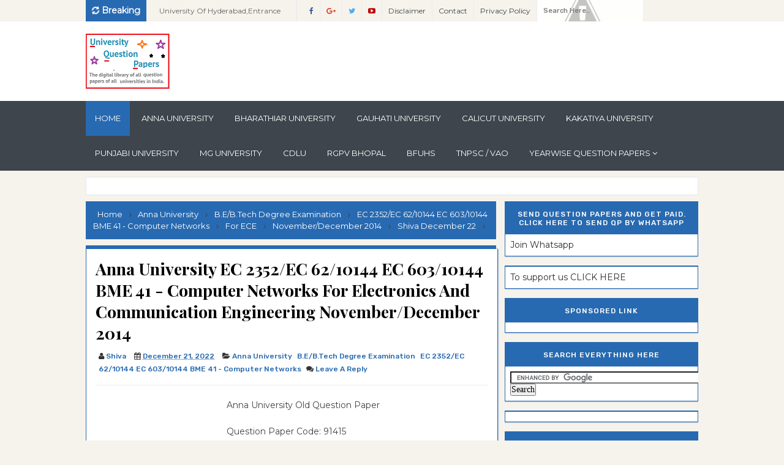

--- FILE ---
content_type: text/html; charset=UTF-8
request_url: https://www.indianuniversityquestionpapers.com/2022/12/anna-university-ec-2352-ec-62-10144-ec-603-10144-bme-41-computer-networks-for-ECE-november-december-201.html
body_size: 39768
content:
<!DOCTYPE html><html class="v2" dir="ltr" xmlns="http://www.w3.org/1999/xhtml" xmlns:b="http://www.google.com/2005/gml/b" xmlns:data="http://www.google.com/2005/gml/data" xmlns:expr="http://www.google.com/2005/gml/expr"><head><script>var __ezHttpConsent={setByCat:function(src,tagType,attributes,category,force,customSetScriptFn=null){var setScript=function(){if(force||window.ezTcfConsent[category]){if(typeof customSetScriptFn==='function'){customSetScriptFn();}else{var scriptElement=document.createElement(tagType);scriptElement.src=src;attributes.forEach(function(attr){for(var key in attr){if(attr.hasOwnProperty(key)){scriptElement.setAttribute(key,attr[key]);}}});var firstScript=document.getElementsByTagName(tagType)[0];firstScript.parentNode.insertBefore(scriptElement,firstScript);}}};if(force||(window.ezTcfConsent&&window.ezTcfConsent.loaded)){setScript();}else if(typeof getEzConsentData==="function"){getEzConsentData().then(function(ezTcfConsent){if(ezTcfConsent&&ezTcfConsent.loaded){setScript();}else{console.error("cannot get ez consent data");force=true;setScript();}});}else{force=true;setScript();console.error("getEzConsentData is not a function");}},};</script>
<script>var ezTcfConsent=window.ezTcfConsent?window.ezTcfConsent:{loaded:false,store_info:false,develop_and_improve_services:false,measure_ad_performance:false,measure_content_performance:false,select_basic_ads:false,create_ad_profile:false,select_personalized_ads:false,create_content_profile:false,select_personalized_content:false,understand_audiences:false,use_limited_data_to_select_content:false,};function getEzConsentData(){return new Promise(function(resolve){document.addEventListener("ezConsentEvent",function(event){var ezTcfConsent=event.detail.ezTcfConsent;resolve(ezTcfConsent);});});}</script>
<script>if(typeof _setEzCookies!=='function'){function _setEzCookies(ezConsentData){var cookies=window.ezCookieQueue;for(var i=0;i<cookies.length;i++){var cookie=cookies[i];if(ezConsentData&&ezConsentData.loaded&&ezConsentData[cookie.tcfCategory]){document.cookie=cookie.name+"="+cookie.value;}}}}
window.ezCookieQueue=window.ezCookieQueue||[];if(typeof addEzCookies!=='function'){function addEzCookies(arr){window.ezCookieQueue=[...window.ezCookieQueue,...arr];}}
addEzCookies([{name:"ezoab_50105",value:"mod1-c; Path=/; Domain=indianuniversityquestionpapers.com; Max-Age=7200",tcfCategory:"store_info",isEzoic:"true",},{name:"ezosuibasgeneris-1",value:"2f4ccf74-f07c-4fc5-6c90-fe03b584985e; Path=/; Domain=indianuniversityquestionpapers.com; Expires=Mon, 18 Jan 2027 04:06:12 UTC; Secure; SameSite=None",tcfCategory:"understand_audiences",isEzoic:"true",}]);if(window.ezTcfConsent&&window.ezTcfConsent.loaded){_setEzCookies(window.ezTcfConsent);}else if(typeof getEzConsentData==="function"){getEzConsentData().then(function(ezTcfConsent){if(ezTcfConsent&&ezTcfConsent.loaded){_setEzCookies(window.ezTcfConsent);}else{console.error("cannot get ez consent data");_setEzCookies(window.ezTcfConsent);}});}else{console.error("getEzConsentData is not a function");_setEzCookies(window.ezTcfConsent);}</script><script type="text/javascript" data-ezscrex='false' data-cfasync='false'>window._ezaq = Object.assign({"edge_cache_status":11,"edge_response_time":329,"url":"https://www.indianuniversityquestionpapers.com/2022/12/anna-university-ec-2352-ec-62-10144-ec-603-10144-bme-41-computer-networks-for-ECE-november-december-201.html"}, typeof window._ezaq !== "undefined" ? window._ezaq : {});</script><script type="text/javascript" data-ezscrex='false' data-cfasync='false'>window._ezaq = Object.assign({"ab_test_id":"mod1-c"}, typeof window._ezaq !== "undefined" ? window._ezaq : {});window.__ez=window.__ez||{};window.__ez.tf={};</script><script type="text/javascript" data-ezscrex='false' data-cfasync='false'>window.ezDisableAds = true;</script><script data-ezscrex='false' data-cfasync='false' data-pagespeed-no-defer>var __ez=__ez||{};__ez.stms=Date.now();__ez.evt={};__ez.script={};__ez.ck=__ez.ck||{};__ez.template={};__ez.template.isOrig=true;__ez.queue=__ez.queue||function(){var e=0,i=0,t=[],n=!1,o=[],r=[],s=!0,a=function(e,i,n,o,r,s,a){var l=arguments.length>7&&void 0!==arguments[7]?arguments[7]:window,d=this;this.name=e,this.funcName=i,this.parameters=null===n?null:w(n)?n:[n],this.isBlock=o,this.blockedBy=r,this.deleteWhenComplete=s,this.isError=!1,this.isComplete=!1,this.isInitialized=!1,this.proceedIfError=a,this.fWindow=l,this.isTimeDelay=!1,this.process=function(){f("... func = "+e),d.isInitialized=!0,d.isComplete=!0,f("... func.apply: "+e);var i=d.funcName.split("."),n=null,o=this.fWindow||window;i.length>3||(n=3===i.length?o[i[0]][i[1]][i[2]]:2===i.length?o[i[0]][i[1]]:o[d.funcName]),null!=n&&n.apply(null,this.parameters),!0===d.deleteWhenComplete&&delete t[e],!0===d.isBlock&&(f("----- F'D: "+d.name),m())}},l=function(e,i,t,n,o,r,s){var a=arguments.length>7&&void 0!==arguments[7]?arguments[7]:window,l=this;this.name=e,this.path=i,this.async=o,this.defer=r,this.isBlock=t,this.blockedBy=n,this.isInitialized=!1,this.isError=!1,this.isComplete=!1,this.proceedIfError=s,this.fWindow=a,this.isTimeDelay=!1,this.isPath=function(e){return"/"===e[0]&&"/"!==e[1]},this.getSrc=function(e){return void 0!==window.__ezScriptHost&&this.isPath(e)&&"banger.js"!==this.name?window.__ezScriptHost+e:e},this.process=function(){l.isInitialized=!0,f("... file = "+e);var i=this.fWindow?this.fWindow.document:document,t=i.createElement("script");t.src=this.getSrc(this.path),!0===o?t.async=!0:!0===r&&(t.defer=!0),t.onerror=function(){var e={url:window.location.href,name:l.name,path:l.path,user_agent:window.navigator.userAgent};"undefined"!=typeof _ezaq&&(e.pageview_id=_ezaq.page_view_id);var i=encodeURIComponent(JSON.stringify(e)),t=new XMLHttpRequest;t.open("GET","//g.ezoic.net/ezqlog?d="+i,!0),t.send(),f("----- ERR'D: "+l.name),l.isError=!0,!0===l.isBlock&&m()},t.onreadystatechange=t.onload=function(){var e=t.readyState;f("----- F'D: "+l.name),e&&!/loaded|complete/.test(e)||(l.isComplete=!0,!0===l.isBlock&&m())},i.getElementsByTagName("head")[0].appendChild(t)}},d=function(e,i){this.name=e,this.path="",this.async=!1,this.defer=!1,this.isBlock=!1,this.blockedBy=[],this.isInitialized=!0,this.isError=!1,this.isComplete=i,this.proceedIfError=!1,this.isTimeDelay=!1,this.process=function(){}};function c(e,i,n,s,a,d,c,u,f){var m=new l(e,i,n,s,a,d,c,f);!0===u?o[e]=m:r[e]=m,t[e]=m,h(m)}function h(e){!0!==u(e)&&0!=s&&e.process()}function u(e){if(!0===e.isTimeDelay&&!1===n)return f(e.name+" blocked = TIME DELAY!"),!0;if(w(e.blockedBy))for(var i=0;i<e.blockedBy.length;i++){var o=e.blockedBy[i];if(!1===t.hasOwnProperty(o))return f(e.name+" blocked = "+o),!0;if(!0===e.proceedIfError&&!0===t[o].isError)return!1;if(!1===t[o].isComplete)return f(e.name+" blocked = "+o),!0}return!1}function f(e){var i=window.location.href,t=new RegExp("[?&]ezq=([^&#]*)","i").exec(i);"1"===(t?t[1]:null)&&console.debug(e)}function m(){++e>200||(f("let's go"),p(o),p(r))}function p(e){for(var i in e)if(!1!==e.hasOwnProperty(i)){var t=e[i];!0===t.isComplete||u(t)||!0===t.isInitialized||!0===t.isError?!0===t.isError?f(t.name+": error"):!0===t.isComplete?f(t.name+": complete already"):!0===t.isInitialized&&f(t.name+": initialized already"):t.process()}}function w(e){return"[object Array]"==Object.prototype.toString.call(e)}return window.addEventListener("load",(function(){setTimeout((function(){n=!0,f("TDELAY -----"),m()}),5e3)}),!1),{addFile:c,addFileOnce:function(e,i,n,o,r,s,a,l,d){t[e]||c(e,i,n,o,r,s,a,l,d)},addDelayFile:function(e,i){var n=new l(e,i,!1,[],!1,!1,!0);n.isTimeDelay=!0,f(e+" ...  FILE! TDELAY"),r[e]=n,t[e]=n,h(n)},addFunc:function(e,n,s,l,d,c,u,f,m,p){!0===c&&(e=e+"_"+i++);var w=new a(e,n,s,l,d,u,f,p);!0===m?o[e]=w:r[e]=w,t[e]=w,h(w)},addDelayFunc:function(e,i,n){var o=new a(e,i,n,!1,[],!0,!0);o.isTimeDelay=!0,f(e+" ...  FUNCTION! TDELAY"),r[e]=o,t[e]=o,h(o)},items:t,processAll:m,setallowLoad:function(e){s=e},markLoaded:function(e){if(e&&0!==e.length){if(e in t){var i=t[e];!0===i.isComplete?f(i.name+" "+e+": error loaded duplicate"):(i.isComplete=!0,i.isInitialized=!0)}else t[e]=new d(e,!0);f("markLoaded dummyfile: "+t[e].name)}},logWhatsBlocked:function(){for(var e in t)!1!==t.hasOwnProperty(e)&&u(t[e])}}}();__ez.evt.add=function(e,t,n){e.addEventListener?e.addEventListener(t,n,!1):e.attachEvent?e.attachEvent("on"+t,n):e["on"+t]=n()},__ez.evt.remove=function(e,t,n){e.removeEventListener?e.removeEventListener(t,n,!1):e.detachEvent?e.detachEvent("on"+t,n):delete e["on"+t]};__ez.script.add=function(e){var t=document.createElement("script");t.src=e,t.async=!0,t.type="text/javascript",document.getElementsByTagName("head")[0].appendChild(t)};__ez.dot=__ez.dot||{};__ez.queue.addFileOnce('/detroitchicago/boise.js', '/detroitchicago/boise.js?gcb=195-2&cb=5', true, [], true, false, true, false);__ez.queue.addFileOnce('/parsonsmaize/abilene.js', '/parsonsmaize/abilene.js?gcb=195-2&cb=e80eca0cdb', true, [], true, false, true, false);__ez.queue.addFileOnce('/parsonsmaize/mulvane.js', '/parsonsmaize/mulvane.js?gcb=195-2&cb=e75e48eec0', true, ['/parsonsmaize/abilene.js'], true, false, true, false);__ez.queue.addFileOnce('/detroitchicago/birmingham.js', '/detroitchicago/birmingham.js?gcb=195-2&cb=539c47377c', true, ['/parsonsmaize/abilene.js'], true, false, true, false);</script>
<script data-ezscrex="false" type="text/javascript" data-cfasync="false">window._ezaq = Object.assign({"ad_cache_level":0,"adpicker_placement_cnt":0,"ai_placeholder_cache_level":0,"ai_placeholder_placement_cnt":-1,"author":"https://www.facebook.com/ADMIN_USERNAME","domain":"indianuniversityquestionpapers.com","domain_id":50105,"ezcache_level":0,"ezcache_skip_code":14,"has_bad_image":0,"has_bad_words":0,"is_sitespeed":0,"lt_cache_level":0,"response_size":153433,"response_size_orig":147650,"response_time_orig":330,"template_id":120,"url":"https://www.indianuniversityquestionpapers.com/2022/12/anna-university-ec-2352-ec-62-10144-ec-603-10144-bme-41-computer-networks-for-ECE-november-december-201.html","word_count":0,"worst_bad_word_level":0}, typeof window._ezaq !== "undefined" ? window._ezaq : {});__ez.queue.markLoaded('ezaqBaseReady');</script>
<script type='text/javascript' data-ezscrex='false' data-cfasync='false'>
window.ezAnalyticsStatic = true;

function analyticsAddScript(script) {
	var ezDynamic = document.createElement('script');
	ezDynamic.type = 'text/javascript';
	ezDynamic.innerHTML = script;
	document.head.appendChild(ezDynamic);
}
function getCookiesWithPrefix() {
    var allCookies = document.cookie.split(';');
    var cookiesWithPrefix = {};

    for (var i = 0; i < allCookies.length; i++) {
        var cookie = allCookies[i].trim();

        for (var j = 0; j < arguments.length; j++) {
            var prefix = arguments[j];
            if (cookie.indexOf(prefix) === 0) {
                var cookieParts = cookie.split('=');
                var cookieName = cookieParts[0];
                var cookieValue = cookieParts.slice(1).join('=');
                cookiesWithPrefix[cookieName] = decodeURIComponent(cookieValue);
                break; // Once matched, no need to check other prefixes
            }
        }
    }

    return cookiesWithPrefix;
}
function productAnalytics() {
	var d = {"pr":[6],"omd5":"9260575bf45b5ed8211f5e9e117cf017","nar":"risk score"};
	d.u = _ezaq.url;
	d.p = _ezaq.page_view_id;
	d.v = _ezaq.visit_uuid;
	d.ab = _ezaq.ab_test_id;
	d.e = JSON.stringify(_ezaq);
	d.ref = document.referrer;
	d.c = getCookiesWithPrefix('active_template', 'ez', 'lp_');
	if(typeof ez_utmParams !== 'undefined') {
		d.utm = ez_utmParams;
	}

	var dataText = JSON.stringify(d);
	var xhr = new XMLHttpRequest();
	xhr.open('POST','/ezais/analytics?cb=1', true);
	xhr.onload = function () {
		if (xhr.status!=200) {
            return;
		}

        if(document.readyState !== 'loading') {
            analyticsAddScript(xhr.response);
            return;
        }

        var eventFunc = function() {
            if(document.readyState === 'loading') {
                return;
            }
            document.removeEventListener('readystatechange', eventFunc, false);
            analyticsAddScript(xhr.response);
        };

        document.addEventListener('readystatechange', eventFunc, false);
	};
	xhr.setRequestHeader('Content-Type','text/plain');
	xhr.send(dataText);
}
__ez.queue.addFunc("productAnalytics", "productAnalytics", null, true, ['ezaqBaseReady'], false, false, false, true);
</script><base href="https://www.indianuniversityquestionpapers.com/2022/12/anna-university-ec-2352-ec-62-10144-ec-603-10144-bme-41-computer-networks-for-ECE-november-december-201.html"/>
<link href="https://www.blogger.com/static/v1/widgets/335934321-css_bundle_v2.css" rel="stylesheet" type="text/css"/>
<script async="async" crossorigin="anonymous" src="https://pagead2.googlesyndication.com/pagead/js/adsbygoogle.js?client=ca-pub-5807796020991549"></script>
<!-- Ezoic Ad Testing Code-->

<!-- Ezoic Ad Testing Code-->
<meta content="dRESxGohrV2I64g9tWfPknvrhucFNnQU_jPAlETGJrU" name="google-site-verification"/>
<link href="https://www.indianuniversityquestionpapers.com/favicon.ico" rel="icon" type="image/x-icon"/>
<meta content="blogger" name="generator"/>
<link href="https://www.indianuniversityquestionpapers.com/feeds/posts/default" rel="alternate" title="BLOGTITLE - Atom" type="application/atom+xml"/>
<link href="https://www.indianuniversityquestionpapers.com/feeds/posts/default?alt=rss" rel="alternate" title="BLOGTITLE - RSS" type="application/rss+xml"/>
<link href="https://www.blogger.com/feeds/5846341852499613850/posts/default" rel="service.post" title="BLOGTITLE - Atom" type="application/atom+xml"/>
<!--[if IE]><script type="text/javascript" src="https://www.blogger.com/static/v1/jsbin/2591933621-ieretrofit.js"></script> <![endif]-->
<meta content="https://www.indianuniversityquestionpapers.com/2022/12/anna-university-ec-2352-ec-62-10144-ec-603-10144-bme-41-computer-networks-for-ECE-november-december-201.html" name="og:url:domain"/>
<!--[if IE]> <script> (function() { var html5 = ("abbr,article,aside,audio,canvas,datalist,details," + "figure,footer,header,hgroup,mark,menu,meter,nav,output," + "progress,section,time,video").split(','); for (var i = 0; i < html5.length; i++) { document.createElement(html5[i]); } try { document.execCommand('BackgroundImageCache', false, true); } catch(e) {} })(); </script> <![endif]-->
<meta content="https://www.indianuniversityquestionpapers.com/2022/12/anna-university-ec-2352-ec-62-10144-ec-603-10144-bme-41-computer-networks-for-ECE-november-december-201.html" name="og:url:domain"/>
<!--[if IE]> <script> (function() { var html5 = ("abbr,article,aside,audio,canvas,datalist,details," + "figure,footer,header,hgroup,mark,menu,meter,nav,output," + "progress,section,time,video").split(','); for (var i = 0; i < html5.length; i++) { document.createElement(html5[i]); } try { document.execCommand('BackgroundImageCache', false, true); } catch(e) {} })(); </script> <![endif]-->
<link href="//fonts.googleapis.com/css?family=Rubik:400,300,500,700,900|Montserrat|Playfair+Display:400,700,900" rel="stylesheet" type="text/css"/>
<link href="//maxcdn.bootstrapcdn.com/font-awesome/4.5.0/css/font-awesome.min.css" rel="stylesheet"/>
<!-- [ Meta Tag SEO ] -->
<meta charset="utf-8"/>
<meta content="width=device-width, initial-scale=1" name="viewport"/>
<meta content="blogger" name="generator"/>
<meta content="text/html; charset=UTF-8" http-equiv="Content-Type"/>
<link href="https://www.blogger.com/openid-server.g" rel="openid.server" />
<link href="https://www.indianuniversityquestionpapers.com/" rel="openid.delegate"/>
<link href="https://www.indianuniversityquestionpapers.com/2022/12/anna-university-ec-2352-ec-62-10144-ec-603-10144-bme-41-computer-networks-for-ECE-november-december-201.html" rel="canonical"/>
<title>Anna University EC 2352/EC 62/10144 EC 603/10144 BME 41 - Computer Networks For Electronics and Communication Engineering November/December 2014 - University Question Papers</title>
<meta content="" name="description"/>
<script type="application/ld+json">{ "@context": "http://schema.org", "@type": "WebSite", "url": "https://www.indianuniversityquestionpapers.com/", "potentialAction": { "@type": "SearchAction", "target": "https://www.indianuniversityquestionpapers.com/?q={search_term}", "query-input": "required name=search_term" } }</script>
<meta content="Anna University EC 2352/EC 62/10144 EC 603/10144 BME 41 - Computer Networks For Electronics and Communication Engineering November/December 2014, University Question Papers: Anna University EC 2352/EC 62/10144 EC 603/10144 BME 41 - Computer Networks For Electronics and Communication Engineering November/December 2014, University Question Papers" name="keywords"/>
<link href="https://www.indianuniversityquestionpapers.com/feeds/posts/default" rel="alternate" title="University Question Papers - Atom" type="application/atom+xml"/>
<link href="https://www.indianuniversityquestionpapers.com/feeds/posts/default?alt=rss" rel="alternate" title="University Question Papers - RSS" type="application/rss+xml"/>
<link href="https://www.blogger.com/feeds/5846341852499613850/posts/default" rel="alternate" title="University Question Papers - Atom" type="application/atom+xml" />
<link href="https://blogger.googleusercontent.com/img/b/R29vZ2xl/AVvXsEgFXIecOg7WHYx8voyi_EvfTiWy82yry7q0CEukszesOuviiXyEQovW8I1_e40Ea9AM4blRzqIgDwFRzchJqF8jNcwsYKzSYrA-ViLqcbsV77ZqlCgyNu-TVQw1RoLamoB8vm2NUkmI4IdXiRFQWHV8Nblr5ShhpC3g9lwTlsDkHlQZg0fXEzxjt5EK/s72-w494-c-h640/ECE-ND-2014-EC2352-COMPUTER%20NETWORKS-271741479-EC2352_page-0001.jpg" rel="image_src"/>
<link href="https://www.indianuniversityquestionpapers.com/2022/12/anna-university-ec-2352-ec-62-10144-ec-603-10144-bme-41-computer-networks-for-ECE-november-december-201.html" hreflang="x-default" rel="alternate"/>
<link href="/favicon.ico" rel="icon" type="image/x-icon"/>
<link href="https://plus.google.com/GOOGLE+ID/posts" rel="publisher"/>
<link href="https://plus.google.com/GOOGLE+ID/about" rel="author"/>
<link href="https://plus.google.com/GOOGLE+ID" rel="me"/>
<meta content="Bangladesh" name="geo.placename"/>
<meta content="AUTHOR_NAME" name="Author"/>
<meta content="general" name="rating"/>
<meta content="bd" name="geo.country"/>
<!-- [ Social Media Meta Tag ] -->
<meta content="University Question Papers: Anna University EC 2352/EC 62/10144 EC 603/10144 BME 41 - Computer Networks For Electronics and Communication Engineering November/December 2014" property="og:title"/>
<meta content="article" property="og:type"/>
<meta content="https://www.indianuniversityquestionpapers.com/2022/12/anna-university-ec-2352-ec-62-10144-ec-603-10144-bme-41-computer-networks-for-ECE-november-december-201.html" property="og:url"/>
<meta content="https://blogger.googleusercontent.com/img/b/R29vZ2xl/AVvXsEgFXIecOg7WHYx8voyi_EvfTiWy82yry7q0CEukszesOuviiXyEQovW8I1_e40Ea9AM4blRzqIgDwFRzchJqF8jNcwsYKzSYrA-ViLqcbsV77ZqlCgyNu-TVQw1RoLamoB8vm2NUkmI4IdXiRFQWHV8Nblr5ShhpC3g9lwTlsDkHlQZg0fXEzxjt5EK/w494-h640/ECE-ND-2014-EC2352-COMPUTER%20NETWORKS-271741479-EC2352_page-0001.jpg" property="og:image"/>
<meta content="Library of all university question papers" property="og:description"/>
<meta content="University Question Papers" property="og:site_name"/>
<meta content="https://www.facebook.com/ADMIN_USERNAME" property="article:author"/>
<meta content="https://www.facebook.com/PAGE_USERNAME" property="article:publisher"/>
<meta content="FB-APP-ID" property="fb:app_id"/>
<meta content="FB-ADMIN-ID" property="fb:admins"/>
<meta content="en_US" property="og:locale"/>
<meta content="en_GB" property="og:locale:alternate"/>
<meta content="bd_BD" property="og:locale:alternate"/>
<meta content="summary" name="twitter:card"/>
<meta content="University Question Papers: Anna University EC 2352/EC 62/10144 EC 603/10144 BME 41 - Computer Networks For Electronics and Communication Engineering November/December 2014" name="twitter:title"/>
<meta content="@MSUBELBD" name="twitter:site"/>
<meta content="@MSUBELBD" name="twitter:creator"/>
<style type="text/css">@font-face{font-family:'Montserrat';font-style:normal;font-weight:400;font-display:swap;src:url(//fonts.gstatic.com/s/montserrat/v31/JTUHjIg1_i6t8kCHKm4532VJOt5-QNFgpCtr6Hw0aXp-p7K4KLjztg.woff2)format('woff2');unicode-range:U+0460-052F,U+1C80-1C8A,U+20B4,U+2DE0-2DFF,U+A640-A69F,U+FE2E-FE2F;}@font-face{font-family:'Montserrat';font-style:normal;font-weight:400;font-display:swap;src:url(//fonts.gstatic.com/s/montserrat/v31/JTUHjIg1_i6t8kCHKm4532VJOt5-QNFgpCtr6Hw9aXp-p7K4KLjztg.woff2)format('woff2');unicode-range:U+0301,U+0400-045F,U+0490-0491,U+04B0-04B1,U+2116;}@font-face{font-family:'Montserrat';font-style:normal;font-weight:400;font-display:swap;src:url(//fonts.gstatic.com/s/montserrat/v31/JTUHjIg1_i6t8kCHKm4532VJOt5-QNFgpCtr6Hw2aXp-p7K4KLjztg.woff2)format('woff2');unicode-range:U+0102-0103,U+0110-0111,U+0128-0129,U+0168-0169,U+01A0-01A1,U+01AF-01B0,U+0300-0301,U+0303-0304,U+0308-0309,U+0323,U+0329,U+1EA0-1EF9,U+20AB;}@font-face{font-family:'Montserrat';font-style:normal;font-weight:400;font-display:swap;src:url(//fonts.gstatic.com/s/montserrat/v31/JTUHjIg1_i6t8kCHKm4532VJOt5-QNFgpCtr6Hw3aXp-p7K4KLjztg.woff2)format('woff2');unicode-range:U+0100-02BA,U+02BD-02C5,U+02C7-02CC,U+02CE-02D7,U+02DD-02FF,U+0304,U+0308,U+0329,U+1D00-1DBF,U+1E00-1E9F,U+1EF2-1EFF,U+2020,U+20A0-20AB,U+20AD-20C0,U+2113,U+2C60-2C7F,U+A720-A7FF;}@font-face{font-family:'Montserrat';font-style:normal;font-weight:400;font-display:swap;src:url(//fonts.gstatic.com/s/montserrat/v31/JTUHjIg1_i6t8kCHKm4532VJOt5-QNFgpCtr6Hw5aXp-p7K4KLg.woff2)format('woff2');unicode-range:U+0000-00FF,U+0131,U+0152-0153,U+02BB-02BC,U+02C6,U+02DA,U+02DC,U+0304,U+0308,U+0329,U+2000-206F,U+20AC,U+2122,U+2191,U+2193,U+2212,U+2215,U+FEFF,U+FFFD;}@font-face{font-family:'PT Sans';font-style:normal;font-weight:700;font-display:swap;src:url(//fonts.gstatic.com/s/ptsans/v18/jizfRExUiTo99u79B_mh0OOtLR8a8zILig.woff2)format('woff2');unicode-range:U+0460-052F,U+1C80-1C8A,U+20B4,U+2DE0-2DFF,U+A640-A69F,U+FE2E-FE2F;}@font-face{font-family:'PT Sans';font-style:normal;font-weight:700;font-display:swap;src:url(//fonts.gstatic.com/s/ptsans/v18/jizfRExUiTo99u79B_mh0OqtLR8a8zILig.woff2)format('woff2');unicode-range:U+0301,U+0400-045F,U+0490-0491,U+04B0-04B1,U+2116;}@font-face{font-family:'PT Sans';font-style:normal;font-weight:700;font-display:swap;src:url(//fonts.gstatic.com/s/ptsans/v18/jizfRExUiTo99u79B_mh0OCtLR8a8zILig.woff2)format('woff2');unicode-range:U+0100-02BA,U+02BD-02C5,U+02C7-02CC,U+02CE-02D7,U+02DD-02FF,U+0304,U+0308,U+0329,U+1D00-1DBF,U+1E00-1E9F,U+1EF2-1EFF,U+2020,U+20A0-20AB,U+20AD-20C0,U+2113,U+2C60-2C7F,U+A720-A7FF;}@font-face{font-family:'PT Sans';font-style:normal;font-weight:700;font-display:swap;src:url(//fonts.gstatic.com/s/ptsans/v18/jizfRExUiTo99u79B_mh0O6tLR8a8zI.woff2)format('woff2');unicode-range:U+0000-00FF,U+0131,U+0152-0153,U+02BB-02BC,U+02C6,U+02DA,U+02DC,U+0304,U+0308,U+0329,U+2000-206F,U+20AC,U+2122,U+2191,U+2193,U+2212,U+2215,U+FEFF,U+FFFD;}@font-face{font-family:'Playfair Display';font-style:normal;font-weight:700;font-display:swap;src:url(//fonts.gstatic.com/s/playfairdisplay/v40/nuFvD-vYSZviVYUb_rj3ij__anPXJzDwcbmjWBN2PKeiunDTbtPK-F2qC0usEw.woff2)format('woff2');unicode-range:U+0301,U+0400-045F,U+0490-0491,U+04B0-04B1,U+2116;}@font-face{font-family:'Playfair Display';font-style:normal;font-weight:700;font-display:swap;src:url(//fonts.gstatic.com/s/playfairdisplay/v40/nuFvD-vYSZviVYUb_rj3ij__anPXJzDwcbmjWBN2PKeiunDYbtPK-F2qC0usEw.woff2)format('woff2');unicode-range:U+0102-0103,U+0110-0111,U+0128-0129,U+0168-0169,U+01A0-01A1,U+01AF-01B0,U+0300-0301,U+0303-0304,U+0308-0309,U+0323,U+0329,U+1EA0-1EF9,U+20AB;}@font-face{font-family:'Playfair Display';font-style:normal;font-weight:700;font-display:swap;src:url(//fonts.gstatic.com/s/playfairdisplay/v40/nuFvD-vYSZviVYUb_rj3ij__anPXJzDwcbmjWBN2PKeiunDZbtPK-F2qC0usEw.woff2)format('woff2');unicode-range:U+0100-02BA,U+02BD-02C5,U+02C7-02CC,U+02CE-02D7,U+02DD-02FF,U+0304,U+0308,U+0329,U+1D00-1DBF,U+1E00-1E9F,U+1EF2-1EFF,U+2020,U+20A0-20AB,U+20AD-20C0,U+2113,U+2C60-2C7F,U+A720-A7FF;}@font-face{font-family:'Playfair Display';font-style:normal;font-weight:700;font-display:swap;src:url(//fonts.gstatic.com/s/playfairdisplay/v40/nuFvD-vYSZviVYUb_rj3ij__anPXJzDwcbmjWBN2PKeiunDXbtPK-F2qC0s.woff2)format('woff2');unicode-range:U+0000-00FF,U+0131,U+0152-0153,U+02BB-02BC,U+02C6,U+02DA,U+02DC,U+0304,U+0308,U+0329,U+2000-206F,U+20AC,U+2122,U+2191,U+2193,U+2212,U+2215,U+FEFF,U+FFFD;}</style>
<style id="page-skin-1" type="text/css"><!--
/*
-----------------------------------------------
Template Name  :Eventy
Author         : MS Design
Author URL     : http://msdesignbd.com
Version        : 1.0
License        : This free Blogger template is licensed under the Creative Commons Attribution 3.0 License, which permits both personal and commercial use. However, to satisfy the 'attribution' clause of the license, you are required to keep the footer links intact which provides due credit to its authors. For more specific details about the license, you may visit the URL below:
http://creativecommons.org/licenses/by/3.0/
----------------------------------------------- */
/* Variable definitions
====================
<Variable name="keycolor" description="Main Color" type="color" default="#286ab1"/>
<Group description="Main Color" selector="body">
<Variable name="main.color" description="Main Theme Color" type="color" default="#286ab1"/>
<Variable name="body.text.color" description="Body Text Color" type="color" default="#3e4146"/>
</Group>
<Group description="Backgrounds" selector="body">
<Variable name="body.background.color" description="Outer Background" type="color" default="#f6f3ec"/>
<Variable name="menu.background.color" description="Menu Background" type="color" default="#3e454c"/>
<Variable name="content.background.color" description="Post Background" type="color" default="#ffffff"/>
<Variable name="header.background.color" description="Header Background" type="color" default="#fffff"/>
<Variable name="footer.background.color" description="Footer Background" type="color" default="#242d3c"/>
</Group>
<Group description="Links" selector=".main-outer">
<Variable name="link.color" description="Link Color" type="color" default="#2D2D2D"/>
<Variable name="link.visited.color" description="Visited Color" type="color" default="#888888"/>
<Variable name="link.hover.color" description="Hover Color" type="color" default="#33aaff"/>
</Group>
<Group description="Blog Title" selector=".header h1">
<Variable name="header.font" description="Font" type="font"
default="bold 35px 'PT Sans', arial, sans-serif"/>
<Variable name="header.text.color" description="Title Color" type="color" default="#3399bb" />
<Variable name="description.text.size" description="Description Text Size" type="string" default="20px"/>
</Group>
<Group description="Blog Description" selector=".header .description">
<Variable name="description.text.color" description="Description Color" type="color"
default="#777777" />
</Group>
<Group description="Post Title" selector="h2">
<Variable name="post.title.font" description="Font" type="font"
default="normal bold 27px 'Playfair Display', arial, sans-serif"/>
</Group>
<Group description="Post Body Font" selector=".post-body">
<Variable name="post.body.font" description="Font" type="font"
default="normal normal 14px 'Montserrat', arial, sans-serif"/>
</Group>
<Group description="Post Info Title" selector=".post-info">
<Variable name="post.info.font" description="Font" type="font"
default="500 11px 'Rubik', arial, sans-serif"/>
</Group>
<Group description="Sidebar Title Font" selector="#sidebar a">
<Variable name="sidebar.font" description="Font" type="font"
default="normal bold 15px 'PT Sans', arial, sans-serif"/>
</Group>
<Group description="Sidebar Widgets Title" selector="#sidebar h2">
<Variable name="widget.title.font" description="Title Font" type="font"
default="500 12px 'Rubik', arial, sans-serif"/>
<Variable name="widget.title.text.color" description="Title Color" type="color" default="#fff"/>
</Group>
*/
html,body,div,span,applet,object,iframe,h1,h2,h3,h4,h5,h6,p,blockquote,pre,a,abbr,acronym,address,big,cite,code,del,dfn,em,img,ins,kbd,q,s,samp,small,strike,strong,sub,sup,tt,var,b,u,i,center,dl,dt,dd,ol,ul,li,fieldset,form,label,legend,table,caption,tbody,tfoot,thead,tr,th,td,article,aside,canvas,details,embed,figure,figcaption,footer,header,hgroup,menu,nav,output,ruby,section,summary,time,mark,audio,video{margin:0;padding:0;border:0;font-size:100%;font:inherit;vertical-align:baseline}
article,aside,details,figcaption,figure,footer,header,hgroup,menu,nav,section{display:block}
body{line-height:1;display:block}
*{margin:0;padding:0}
html{display:block}
ol,ul{list-style:none}
blockquote,q{quotes:none}
blockquote:before,blockquote:after,q:before,q:after{background:transparent}
table{border-collapse:collapse;border-spacing:0}
.navbar,.post-feeds,.feed-links{display:none}
.section,.widget{margin:0;padding:0}
strong,b{font-weight:bold}
strong,b:hover{left:-.1em;content:'[';-webkit-transform:translateX(-100%);transform:translateX(-100%)}
cite,em,i{font-style:italic}
a:link{text-decoration:none;outline:none;transition:all .25s;color:#2d2d2d;}
a:visited{color:#888888;text-decoration:none}
a:link:hover{text-decoration:none;color:#32aaff}
a:visited:hover{color:#2D3E52;text-decoration:none}
a img{border:none;border-width:0;outline:none}
img{max-width:100%;vertical-align:middle;border:0}
abbr,acronym{cursor:help}
sup,sub{vertical-align:baseline;position:relative;top:-.4em;font-size:86%}
sub{top:.4em}
small{font-size:86%}
mark{background-color:#ffce00;color:#182025}
p,blockquote,pre,table,figure,hr,ol,ul,dl{margin:1.5em 0}
hr{height:1px;border:none;background-color:#444}
#layout ul{display:none}
.top-wrapper{overflow:hidden;position:relative}
h1, h2, h3, h4, h5, h6 { text-align: left;text-transform: capitalize;font-weight:700;line-height:normal;margin:0 0 0}
h1{font-size:200%}
h2{font-size:180%}
h3{font-size:160%}
h4{font-size:140%}
h5{font-size:120%}
h6{font-size:100%}
input,button,select,textarea{font-size:100%;line-height:normal;vertical-align:baseline}
textarea{display:block;box-sizing:border-box}
pre,code{font-family:'Signika',sans-serif;color:#444}
pre{white-space:pre;word-wrap:normal;overflow:auto}
blockquote{font-style:italic;position:relative;font-size:14px;padding:0;padding-left:60px;margin:40px 0;border:0;font-weight:400}
pre,code{font-family:'Signika',sans-serif;color:#444}
pre{white-space:pre;word-wrap:normal;overflow:auto}
blockquote{background-color:#f9f9f9;border-left:8px solid #bfcada;padding:10px;margin:10px}
:focus{outline:0!important}
ul,dl{margin:.5em 0 .5em 3em}
ol{list-style:decimal outside}
ul{list-style:disc outside}
li{margin:.5em 0}
div.clear{clear:both}
.clear{clear:both}
dt{font-weight:bold}
dd{margin:0 0 .5em 2em}
.post ul li span{position:relative;margin:0;padding:5px 8px;margin-bottom:10px;text-decoration:none;transition:all .3s ease-out}
ol{counter-reset:li;list-style:none;font-size:14px;padding:0;}
ol ol{margin:0 0 0 2em}
.post ol li{position:relative;display:block;padding:.4em .4em .4em .8em;margin:.5em 0 .5em 2.5em;background:rgba(232, 232, 232, 0.48);color:#666;text-decoration:none;transition:all .3s ease-out;padding-bottom: 5px; margin-bottom: 5px;}
.post ol li:before{content:counter(li);counter-increment:li;position:absolute;left:-2.5em;top:50%;margin-top:-1em;height:2em;width:2em;line-height:2em;text-align:center;color:#fff;background-color:#286ab1;font-weight: 600;}
.post-body ul li {list-style:none;position:relative;display:block;padding:.4em .4em .4em .8em;margin:.5em 0 .5em 2.2em;background:rgba(232, 232, 232, 0.48);color:#666;text-decoration:none;transition:all .3s ease-out;padding-bottom: 5px!important; margin-bottom: 5px!important; font-size: 15px;}
.post-body ul li:before {content:"\f00c";font-family:FontAwesome;position:absolute;left:-2.5em;top:50%;margin-top:-1em;height:2em;width:2em;line-height:2em;text-align:center;color:#fff;background-color:#286ab1;font-size:13px;}
.sharepost ul li:before {content:initial;font-family:FontAwesome;position:absolute;left:-2.5em;top:50%;margin-top:-1em;height:2em;width:2em;line-height:2em;text-align:center;color:#fff;background-color:initial;font-size:13px;}
.sharepost ul li {list-style:none;position: initial; display: initial; padding: initial; background: initial; color: #666; text-decoration: none; transition: all .3s ease-out; margin: 0; margin-right: 5px;}
.widget .post-body ul {padding:0}
blockquote { background: #f9f9f9; border-left: 10px solid #286ab1; margin: 1.5em 10px; padding: 0.5em 10px; quotes: "\201C""\201D""\2018""\2019"; }
blockquote:before { color: #286ab1; content: open-quote; font-size: 4em; line-height: 0.1em; margin-right: 0.25em; vertical-align: -0.4em; }
blockquote p {display: inline;}
.post-body table th,.post-body table td,.post-body table caption{border:1px solid #eee;padding:10px;text-align:left;vertical-align:top}
.post-body table.tr-caption-container{border:1px solid #eee}
.post-body th{font-weight:700}
.post-body table caption{border:none;font-style:italic}
.post-body td,.post-body th{vertical-align:top;text-align:left;font-size:13px;padding:3px 5px;border:1px solid #eee}
.post-body th{background:#fafafa}
.post-body table.tr-caption-container td{border:none;padding:8px}
.post-body table.tr-caption-container,.post-body table.tr-caption-container img,.post-body img{max-width:100%;height:auto}
.post-body td.tr-caption{color:#666;font-size:80%;padding:0 8px 8px!important}
.post-body h2 {margin: 20px 0 10px; background: #286ab1; color: #fff; padding: 8px; border: 1px solid #fff; border-style: dashed;}
.post-body h3, h4, h5, h6 {margin: 20px 0 10px; border-bottom: 3px solid #286ab1; padding-bottom: 5px;}
img{max-width:100%;height:auto;border:none}
table{max-width:100%;width:100%;margin:1.5em auto}
table.section-columns td.first.columns-cell{border-left:none}
table.section-columns{border:none;table-layout:fixed;width:100%;position:relative}
table.columns-2 td.columns-cell{width:50%}
table.columns-3 td.columns-cell{width:33.33%}
table.columns-4 td.columns-cell{width:25%}
table.section-columns td.columns-cell{vertical-align:top}
table.tr-caption-container{padding:4px;margin-bottom:.5em}
td.tr-caption{font-size:80%}
.widget ul{padding:0}
.quickedit{display:none;visibility:hidden}
body{background:#f6f3ec;color:#3e4146;font:normal normal 14px Montserrat, arial, sans-serif;line-height:27px;margin:0}
body#layout #mainbwrap{width:95%;}
body#layout #sidebar-wrapper{width:33%;left:0;padding:0;float:right}
body#layout .sidebar-area{width:100%;margin:0;padding:0}
body#layout #bwrapcontent,body#layout #sidebar-wrapper{padding:0}
body#layout #menu-wrapper {height:initial;}
body#layout .top-header {padding:0}
body#layout .top-navigation-left, body#layout .top-navigation-right {float:initial;}
body#layout #footer-widgetfix .footer-widget {margin-left:0}
hr{background-color:#242d36;height:1px;margin-bottom:26px;padding:0}
img{height:auto;max-width:100%}
a{color:#f45145;text-decoration:none;-webkit-transition:all .2s ease-in-out;-moz-transition:all .2s ease-in-out;-o-transition:all .2s ease-in-out;transition:all .2s ease-in-out}
a:visited{color:#f45145}
a:hover,a:focus,a:active{-webkit-transition:all .2s ease-in-out;-moz-transition:all .2s ease-in-out;-o-transition:all .2s ease-in-out;transition:all .2s ease-in-out}
.site-header{background:#242d36;border-bottom:5px solid #1e252d;margin:0;position:relative;width:100%;z-index:100}
.site-header img{display:block;margin:0 auto;max-height:200px}
.bwrapsite-content{max-width: 1000px; margin: 0 auto; padding: 0; overflow: hidden; }
.content-area{float:left;margin:0 -25% 0 0;width:67%}
.widget-title{background:none repeat scroll 0 0 #4B3F57;color:#FFF;font-size:16px;font-weight:400;text-transform:uppercase;margin:0 0 5px;position:relative;transition:all .5s ease-out 0}
#footer-wrapper{text-align:left;overflow:hidden}
.footer{padding-bottom:.2em}
.footer-bottom {width: 1000px; margin: 0 auto;}
#footx1,#footx2,#footx3{margin:0 .2%}
#footer-widgetfix .footer-widget{width:30%;float:left;margin-right:30px}
#footer-widgetfix{max-width:1100px;overflow:hidden;margin:0 auto}
#footer-wrapper .widget-content{text-align:left}
#footer-wrapper .widget-content li{margin-left:-14px}
#footer-wrapper .widget li{margin:5px 0 0;}
#layout #footer-wrapper .add_widget{background-color:#f56954;border:none}
#layout #footer-wrapper .add_widget a{color:#fff}
#layout #footer-wrapper .footer-column{width:33.33%;float:left}
#layout #footer-wrapper #column1,#layout #footer-wrapper #column2{margin:0}
.site-footer{background:#242d36;clear:both;color:#f0f1f3;font-size:14px;font-weight:600;line-height:1.8em;padding:10px;text-align:center}
.site-footer a{color:#f0f1f3;text-decoration:none}
#footer-wrapper .widget-content a {color:#fff}
#footer-wrapper .label-size a {color:#555}
#footer-wrapper .PopularPosts ul li img, #footer-wrapper .PopularPosts .item-snippet {display:none;}
#footer-wrapper .PopularPosts ul li {border-bottom: 1px solid rgb(31, 38, 49);}
#footer-wrapper .cloud-label-widget-content .label-size a {background:#fff;}
#footer-wrapper h2 { color: #fff; line-height: 28px; padding: 8px; margin: 0; font-size: 16px; font-weight: 500; text-transform: uppercase; margin-bottom: 5px; background: #286ab1; border: 1px solid white; border-style: dashed; }
.sidebar-area{float:right;overflow:hidden;width:31.6%}
#sidebar .widget h2{color:#ffffff;font: 500 12px 'Rubik', arial, sans-serif;margin: 0 auto; font-size: 12px;background:#286ab1; padding: 12px; text-align: center; position: relative; text-transform: uppercase;letter-spacing: 1px;}
#sidebar .widget h2:before{background: #fff url(https://blogger.googleusercontent.com/img/b/R29vZ2xl/AVvXsEj5FLj9NrsC6eiyCPZpkEIPDE4z6OCuYg9AHaL2HjSIG9XoiklAOOMYHy7E8A9pcIWdg-gYSt2tpMdmGUSpAQ-i3BZN55u9iOJAnLtB18P287boDTMVpMuRrNnH_qqRyniCtG3s2nXEqQf_/s1600/bgdot.png);width: 100%; position: relative; overflow: hidden;}
#sidebar .widget{background:#fff;margin-bottom:15px;border-top: 2px solid #286ab1;}
#sidebar .widget a:hover, .PopularPosts ul li a:hover {#32aaff;}
#sidebar .widget-content {padding:8px;border: 1px solid #286ab1; border-top: 0; box-shadow: 0 0 2px #286ab1;}
.site-footer{background:#242d36;clear:both;color:#f0f1f3;font-size:14px;font-weight:600;line-height:1.8em;padding:10px;text-align:center}
.site-footer a{color:#f0f1f3;text-decoration:none}
#adpost2 {background: #fff; padding: 14px; border: 1px solid rgb(230, 230, 230); margin-bottom:10px;}
.authorboxwrap{background:#fff;margin-top:15px;padding:20px;overflow:hidden;border: 1px solid #286ab1; box-shadow: 0 0 2px #286ab1; border-top: 6px solid #286ab1;}
.avatar-container {float:right;margin-right:20px;border: 1px solid #ECECEC;padding:3px;}
.avatar-container img{width:100px;height:auto;max-width:100%!important}
.author_description_container h4{font-weight:700;font-size:16px;display:block;margin:0;margin-bottom:2px;border:0}
.author_description_container h4 a{color:#333}
.author_description_container p{margin:0;color:#333;font-size:14px;margin-bottom:8px;line-height:25px;font-weight:400;}
.social-links li {list-style:none !important;float: left;}
.social-links a {border-bottom: none;}
.social-links a:after, .social-links a:before{content: none!important;}
.social-links i {background: #f0f0f0; color: #787878; font-size: 17px; text-align: center; display: inline-block; padding: 7px 25px; margin: 0px 3px; }
.social-links i:hover {background:#286ab1; color: #fff; transition: all ease .3s; }
.author-box .avatar{margin-left: 2.4rem; float: right !important; border: 2px solid #F0F0F0; padding: 2px; }
#breakingnews {margin-right:10px;height:35px;line-height:35px;overflow:hidden;width:34.4%;float:left;border-right: 1px solid #ECECEC;}
#adbreakingnews li a {color:#666;transition:all 0.5s ease-in-out;}
#adbreakingnews {float:left;margin-left:110px;}
#adbreakingnews ul,#adbreakingnews li{list-style:none;margin:0;padding:0;line-height:35px;border-right:none;}
#breakingnews .breakhead {position: absolute; display: block; float: left; font-size: 14px; font-weight:600; background:#286ab1; color: white; padding:0 10px;}
.avatar-image-container img{height:70px;width:70px;overflow:hidden;float:left;margin-right:20px;max-width:100%!important;border:2px solid #286ab1;border-radius:100px; padding: 5px}
#comments{padding:0!important;margin-top:15px;border: 1px solid #286ab1; box-shadow: 0 0 2px #286ab1; }
#comments a {font-size:13px;font-weight:400;}
.comments .avatar-image-container{max-height:100%!important;width:70px!important;margin-right:10px;border-radius:3px;overflow:initial;margin-right:20px;}
.comment-block{border-bottom:1px solid #ecedee;margin-bottom:20px;padding-bottom:20px;overflow:hidden;position:relative}
.comment-header a{font-size:15px;font-style:normal;display:inline-block;margin-bottom:5px;color:#34495E;}
.comments .comments-content .datetime a{font-size:11px;font-weight:600;}
.comments .comments-content .datetime,.comments .comment .comment-actions a{float:right}
.comment-actions a:hover{background:#286ab1;color:#fff;text-decoration:none}
.comment-actions a{color:#286ab1;background: #fff; border: 1px solid #286ab1; padding: 5px 20px!important; margin-left: 10px;}
.comments .comments-content .comment-header{background:#fff;padding:5px;margin-bottom:0;border:1px solid #ddd;}
.comments .comment .comment-actions a{padding:0;}
.comments .comment .comment-actions a:hover{text-decoration:none}
.comments .continue{cursor:pointer;margin-top:-30px;margin-bottom:30px}
.comments .continue a{display:block;color:#333;font-size:11px;font-weight:normal;padding:0}
.comments .comments-content .icon.blog-author{height:initial;width:initial;margin:0 0 -4px 12px;font-weight:700;color:#FFFFFF;font-size:11px;background:#286ab1;padding:3px;border-radius:3px}
.comments .comments-content .icon.blog-author:after{content:"Admin"}
.comments .comments-content .comment-content{text-align:left;padding:20px;background:rgb(235,235,235);color:#232323;border:1px solid #DEDEDE;border-top:0;font-weight: 600;}
.comments .comments-content {padding: 15px; padding-top: 0;}
#comments{padding:15px;margin-bottom:20px;background:#fff;border-top:2px solid #286ab1;}
#comments h4{color:#ffffff;font: 500 12px 'Rubik', arial, sans-serif;margin: 0 auto; font-size: 12px;background:#286ab1;padding: 10px; text-align: center; position: relative; text-transform: uppercase;letter-spacing: 1px;}
.deleted-comment{font-style:italic;color:gray}
.FollowByEmail .follow-by-email-inner .follow-by-email-address{height: 40px!important; border: none; padding: 5px; margin-bottom: 5px; background: #ddd; text-align: center; font-size: 13px; font-family: rubik;}
.FollowByEmail .follow-by-email-inner .follow-by-email-submit{font-family: rubik; height: 50px!important; width: 100%; margin-left: 0; background: #286ab1; font-weight: 700; text-transform: uppercase; padding: 10px 40px}
.follow-by-email-inner p {font-size:13px;font-weight:500;text-align:center;margin: 0; margin-bottom: 10px;}
.FollowByEmail h2 {font-size: 14px; font-weight: 500;}
.followbytext{font-size:15px;color:white;text-align:center;font-family:'Merriweather',serif;font-weight:700}
h2.date-header{margin:10px 0;display:none}
#header-wrapper{overflow:hidden;position: relative; max-width: 1000px; margin: 0 auto; }
#header{float:left;width:100%;max-width:230px;color:#222;margin:0}
#header h1,#header h2,#header p { font: bold 35px 'PT Sans', arial, sans-serif; color: #3299bb;margin:0}
#header a:hover{color:#32aaff}
#header .description{ font-size: 20px; color: #777777; }
.header img{display:block}
.header-right{float:right;padding:0;overflow:hidden;margin:0;width:100%;max-width:728px;}
.header-right img{display:block;float:right}
.post {background:#ffffff; padding:18px; display: inline-block; border: 1px solid #286ab1; border-top: 0; box-shadow: 0 0 2px #286ab1; margin-bottom: 10px;}
.post-info .fa, .post-info2 .fa {color: #333;}
.author-info, .comment-info, .time-info {display:inline;margin-right:5px;}
.post-image {margin:0;z-index:1;padding:0;float:left;margin-right:20px;overflow:hidden;background: #2f3238;}
.post-image img {width:260px;height:200px;transition: 0.9s;-webkit-transition: opacity 1s, -webkit-transform 1s; transition: opacity 1s, transform 1s; -webkit-backface-visibility: hidden; backface-visibility: hidden;}
.post-image:hover img{ opacity: 0.4; -webkit-transform: scale3d(1.1,1.1,1); transform: scale3d(1.1,1.1,1); }
.post-outer { border-top: 6px solid #286ab1; }
.label-info a:nth-child(n+5){display:none;}
.post-body {line-height:1.6em;text-overflow:ellipsis;width: auto;margin-bottom: 15px;}
h2.post-title, h1.post-title {font: normal bold 27px Playfair Display;border: 0 none; color: #000;letter-spacing: normal; line-height: 1.3em; margin-bottom:5px; padding: 0; text-transform: capitalize;}
h2.post-title:hover, h1.post-title:hover {}
h2.post-title a, h1.post-title a, h2.post-title, h1.post-title {;z-index:0;margin-top:-10px;line-height: 1.3;}
.post-info {text-transform: capitalize; overflow: hidden; color: #999999;margin: 0 0 10px;padding:5px;font: 500 11px 'Rubik', arial, sans-serif; line-height:1.8;}
.post-info2 {text-transform:uppercase; line-height: 250%; overflow: hidden; color: #999999;padding:5px 0;font: 500 11px 'Rubik', arial, sans-serif;margin-bottom:20px;font-size:11px;font-family: Montserrat;}
.post-info a {display:inline;background:transparent;color:#286ab1;padding:5px;padding-left:0;margin-bottom:10px;transition:all .3s ease-out;}
.post-info2 a {display: inline; background:#286ab1; color: #ffffff; padding: 5px 10px; transition: all .3s ease-out;}
#outer-wrapper{}
#banner{background:#fff;border:1px solid;border-color:#e5e6e9 #dfe0e4 #d0d1d5;text-align:center;padding:10px;margin:15px}
#search-form {margin:0 auto;background:#fff url(https://4.bp.blogspot.com/-tNR4-OGVxss/U8mnN-TwEbI/AAAAAAAAEeU/LhDqJKDl2ZQ/s1600/search.png;) 96% 50% no-repeat;border:0 none;height:35px;line-height:13px;font-size:12px;font-weight:400;color:#737373;padding:0 10px;opacity:0.9;transition:all 0.5s ease 0s;font: 500 11px 'Rubik', arial, sans-serif;border-right: 1px solid #ECECEC;float:left;}
#search-form .search-button,#search-form .search-button:hover{transition:all 0.5s ease 0s;height:36px;width:36px;line-height:13px;background:#fff;border:0 none;float:right;cursor:pointer;outline:none;}
#search-form:hover{background:#fff url(https://2.bp.blogspot.com/-rRYRHBpaPKo/U8aAIU6MgdI/AAAAAAAAEZQ/8xL3jXykKQU/s1600/search.png;) 90% 50% no-repeat;color:#888;}
#search-form:focus{background:#fff;text-shadow:none!important;outline:none;color:#666;}
#box {display:none}
.search-text {font-size:13px;float:right;cursor:pointer;}
.search-text:hover {color:#fff}
.post-summary p {margin: 0 auto; text-align: center; position: relative; overflow: hidden; top: -40px; font-size: 15px;}
.post-summary h3 {background:#286ab1; padding: 8px; font-size:0}
.post-summary h3 a {color:#fff;}
.favtitle {background: #fff; position: relative; top: -60px; text-align: center; padding: 10px 20px; margin:0 auto; width: 70%;border-top:3px solid #286ab1;}
.favtitle a {font: normal bold 27px Playfair Display;line-height: 1.2;}
.post-summary {margin-bottom:20px;border:3px solid #286ab1}
#FeaturedPost1 h2 {margin: 0 auto;color: #fff; background: #286ab1; padding: 10px; text-align: center; position: relative; bottom:30px; text-transform: uppercase; font:500 12px 'Rubik', arial, sans-serif; display: table; letter-spacing: 1px;}
#FeaturedPost1 h2:before { content: "\f08a"; font-family: FontAwesome; display: inline-block; margin-right: 6px; }
.cloud-label-widget-content{display:inline-block;text-align:left;margin-top:10px}
.cloud-label-widget-content .label-size{display:inline-block;float:left;font-size:10px;line-height:normal;margin:0 5px 5px 0;opacity:1}
.cloud-label-widget-content .label-size a{background:#286ab1; color: #fff; float: left;line-height: 100%; margin: 0; padding: 10px 8px; height:10px; transition: all .6s;}
.cloud-label-widget-content .label-size a:hover {background:#32aaff;color:#fff;border-radius:0;}
.cloud-label-widget-content .label-size .label-count{background:#555; color: #fff; white-space: nowrap; display: inline-block; padding: 10px 12px;height:10px; margin-left: -3px; line-height: normal; font-size: 10px;}
.Label li{position:relative;padding:10px 20px 10px 30px !important;list-style:disc;display:block;font-size:13px;background:rgba(0, 0, 0, 0.06);}
.Label li:nth-child(even) { background-color: #fff; }
.Label li:before{content:"\f111";font-family:fontAwesome;color:#ccc;font-size:8px;margin-left:15px;position:absolute;top:15px;left:0;padding:0;text-decoration:none;margin-top:1px}
.Label li a{color: #2D2D2D;}
.Label li:hover:before{color:#32aaff;transition:all .6s}
.Label li span{padding:0 10px;display:block;line-height:20px;position:absolute;right:15px;top:10px;font-size:11px;    font-weight: 700;background:#286ab1;color:#fff}
.Label li:hover span{background:#32aaff;transition:all .6s}
.sidebar ul li a{color:rgba(29,28,28,0.8);font-weight:400;font-size:15px;transition:all .3s;font-family:&#39}
.post-body a.img, .post-body .separator a { margin-left: 0!important; margin-right: 0!important; }
.showpagePoint{background:#286ab1!important; color: #fff; font-weight: 500;}
.showpage a, .showpageNum a, .showpagePoint, .showpageOf {border:1px solid #286ab1;}
span.showpageNum:last-child {float:right;}
#error404,.followby,.modalDialog{background:#286ab1}
.pager-left, .pager-right {border: 1px solid #286ab1; box-shadow: 0 0 2px #286ab1; border-top: 6px solid #286ab1;}
#blog-pager-newer-link{float:left;}
#blog-pager-older-link{float:right;}
#blog-pager a{color:#333;font-size:13px;font-weight:500;line-height:1.3}
#blog-pager{text-align:center;margin-top:10px;}
.menu-item .fa-facebook {color:#3b5998;transition: all .1s ease-in-out;}
.menu-item .fa-twitter {color:#55acee;transition: all .1s ease-in-out;}
.menu-item .fa-google-plus {color:#dd4b39;transition: all .1s ease-in-out;}
.menu-item .fa-youtube-play {color:#bb0000;transition: all .1s ease-in-out;}
.menu-item .fa:hover {color:#555;transition: all .1s ease-in-out;}
.hasSub a:after{font-family:'FontAwesome';content:'\f107';top:0;margin-left:3px;position:relative;}
.hasSub ul a:after{content:'';line-height:0}
#nav{display:block;margin-bottom:10px;background:#3e454c;}
.menu{display:block;width:1000px;margin:0 auto!important;}
.menu li{display:inline-block;position:relative;z-index:100;padding:0;margin:0}
.menu li:first-child{margin-left:0;background: #286ab1}
.menu li a{font-weight: 400; font-size: 13px; text-decoration: none; padding:15px; display: block; color: #fff; text-transform: uppercase; }
.menu li a:hover,.menu li:hover>a{color:#fff;background:rgba(0,0,0,0.42)}
.menu ul{visibility:hidden;opacity:0;margin:0;padding:0;width:150px;position:absolute;left:0;background:#286ab1;z-index:99;transform:translate(0,20px);transition:all .2s ease-out}
.menu ul:after{bottom:100%;left:20%;border:solid transparent;content:" ";height:0;width:0;position:absolute;pointer-events:none;border-color:rgba(255,255,255,0);border-bottom-color:#fff;border-width:6px;margin-left:-6px}
.menu ul li{display:block;float:none;background:none;margin:0;padding:0}
.menu ul li a{font-size:12px;font-weight:400;display:block;color:#fff;background:#286ab1}
.menu ul li a:hover,.menu ul li:hover>a{background:rgba(0,0,0,0.42);color:#fff}
.menu li:hover>ul{visibility:visible;opacity:1;transform:translate(0,0)}
.menu ul ul{left:149px;top:0;visibility:hidden;opacity:0;transform:translate(20px,20px);transition:all .2s ease-out}
.menu ul ul:after{left:-6px;top:10%;border:solid transparent;content:" ";height:0;width:0;position:absolute;pointer-events:none;border-color:rgba(255,255,255,0);border-right-color:#fff;border-width:6px;margin-top:-6px}
.menu li>ul ul:hover{visibility:visible;opacity:1;transform:translate(0,0)}
.responsive-menu{display:none;padding:20px 15px;background:#286ab1;color:#fff!important;text-transform:uppercase;font-weight:600}
.responsive-menu:hover{background:#374147;color:#fff;text-decoration:none}
.related-postbwrap{width:100%;float:left;background:#fff;border: 1px solid #286ab1; box-shadow: 0 0 2px #286ab1; }
.related-postbwrap h4{color:#ffffff;font: 500 12px 'Rubik', arial, sans-serif;margin: 0 auto; font-size: 12px;background:#286ab1; padding: 12px; text-align: center; position: relative; text-transform: uppercase;letter-spacing: 1px;}
.related-post,.related-post li{list-style:none;margin:0}
.related-post li:nth-child(3), .related-post li:nth-child(6) {margin-right:0;}
.related-post li{overflow: hidden; line-height: .9; width: 32.2%; float: left; margin-right: 10px;padding:0;}
.related-post .related-post-item-thumbnail{width: 100%; height: 160px; float: left;}
.related-post .related-post-item-title{font-size: 13px;line-height: 1.4; background: #fff; padding: 10px; display: -webkit-box; display: -moz-deck;border-top:2px solid #286ab1;}
.related-post .related-post-item-summary{display:none;font-size:12px;font-weight:600;margin-top:5px;line-height:1.3}
.related-post-item-more, .related-post-item-summary-text {display:none}
.related-postbwrap ul {padding:10px;overflow: hidden;}
.top-header{background:#ffffff; position: relative; z-index: 999;    padding: 20px 0;}
.fixed_widget{background:none!important;position:fixed!important;top:25px;z-index:99;-webkit-transform:translateZ(0)}
h1.post-title a:hover, h2.post-title a:hover { text-decoration:none; }
.readmore2 a:hover, .facebook_share a:hover,  .twitter_share a:hover, .google_share a:hover { background: linear-gradient(to bottom, #c5c0c0 0%, #E5E5E5 100%);}
.readmore2 a, .facebook_share a, .twitter_share a, .google_share a  {background: #EEE; background: -moz-linear-gradient(top, #FBFBFB 0%, #E5E5E5 100%); background: -webkit-linear-gradient(top, #FBFBFB 0%, #E5E5E5 100%); background: linear-gradient(to bottom, #FBFBFB 0%, #E5E5E5 100%); display: inline-block; float: right; padding: 6px 10px; color: #555!important; border: 1px solid #CCC; border-radius: 4px; text-decoration: none !important; font-size: 13px; font-weight: 400;}
.share-post ul {padding:0;margin:0;float:left;line-height: 1.4;}
.share-post li{list-style:none;display:inline-block;}
.share-post li a{display:block;text-align:center;}
.smoothscroll-top { position:fixed; opacity:0; visibility:hidden; overflow:hidden; text-align:center; z-index:99; background:#286ab1; color:#fff; width:47px; height:44px; line-height:44px; right:25px; bottom:-25px; padding-top:2px; transition:all 0.5s ease-in-out; transition-delay:0.2s; }
.smoothscroll-top:hover { background-color:#fff; color:#286ab1; transition:all 0.2s ease-in-out; transition-delay:0s; }
.smoothscroll-top.show { visibility:visible; cursor:pointer; opacity:1; bottom:25px; }
.smoothscroll-top i.fa { line-height:inherit; }
.top-navigation-wrapper{ color: #545454; }
.top-navigation-wrapper a, .top-navigation-wrapper a:hover{ color: #545454; }
.top-navigation-wrapper{border-color: #e4e4e4; border-bottom: 1px solid #eee; overflow: hidden;}
.container{ max-width: 1000px;margin:auto; }
.top-navigation-left{ float: left; }
.top-navigation-left-text li {font-size: 10px; list-style: none; display: -webkit-inline-box; font-weight: 500; padding:13px; text-transform: uppercase; border-right: 1px solid #eee;display: -moz-box;transition: all 0.3s ease-out 0s;}
.top-navigation-left-text li:hover {background:#286ab1;transition: all 0.3s ease-out 0s;}
.top-navigation-left-text li:hover a {color:#fff;}
.top-navigation-right{ float: right; }
.top-social-wrapper{ padding-top: 8px; padding-bottom: 8px; } /* height = 33px */
#social-icon, #footer-social-icon {margin:0}
#social-icon li {display:inline-block;position:relative}
#footer-social-icon li {display:inline-block;position:relative}
#social-icon .widget ul, #footer-social-icon .widget ul {padding:0}
#social-icon .social a {display: block; font-size: 16px; color: #F1C40F; text-align: center; position: relative; z-index: 5; transition: .4s; border: 1px solid #286ab1; padding: 0 8px;}
#footer-social-icon a {display:block;font-size:16px;color:#fff;text-align:center;position:relative;z-index:5;-webkit-transition: all 0.3s ease-out 0s; -moz-transition: all 0.3s ease-out 0s; -o-transition: all 0.3s ease-out 0s; transition: all 0.3s ease-out 0s;}
.social li a:hover{transition:.4s;}
#social-icon .social a:hover {color:#444;opacity:1}
#footer-social-icon a:hover{transform: scale(1.2); -webkit-transition: all 0.3s ease-out 0s; -moz-transition: all 0.3s ease-out 0s; -o-transition: all 0.3s ease-out 0s; transition: all 0.3s ease-out 0s;}
#social-icon .social a:before {display:inline-block;font-family:FontAwesome;font-style:normal;font-weight:400;line-height:28px;-webkit-font-smoothing:antialiased;-moz-osx-font-smoothing:grayscale;font-size:13px}
#footer-social-icon a:before{display:inline-block;font-family:FontAwesome;font-style:normal;font-weight:400;line-height:28px;-webkit-font-smoothing:antialiased;-moz-osx-font-smoothing:grayscale;font-size:20px}
#top-nav, #top-nav1{height:35px;background:;font-size:12px;font-weight:400;}
#top-nav ul, #top-nav1 ul{line-height:35px;margin:0}
#top-nav li, #top-nav1 li{position:relative;float:left;display:block;margin:0;border-right:1px solid #ECECEC;padding:0 10px;}
#top-nav a, #top-nav1 a{display:block;height:35px;color:#3E454C;}
.blog-date {float: left; line-height: 35px; margin: 0;border-right: 1px solid #ECECEC; padding: 0 10px;}
.blog-date li {padding-left:0!important;}
.wrapper{width:1000px;margin:0 auto}
.share2 {font-size: 13px; color:#286ab1; border: 1px solid; padding:4px; float: left; margin-right: 5px; padding-right: 7px; padding-left: 7px;font-weight: 800; letter-spacing: 0.6px;margin-top: 10px;}
.addthis_sharing_toolbox {clear:initial!important;margin-top: 10px;}
#searchsubmit, .breadcrumbs {background:#286ab1}
#footer-wrapper {background-color:#242d3c;border-top:1px solid #eee;text-align: center;margin-top:30px;}
.footer-logo{width: 1000px; margin: 20px auto; height: 130px;}
#footerfix {overflow:hidden;background-color:rgb(66, 66, 66)}
.copyleft {text-align: center; font-weight: 500;margin:10px;color:#fff;font-size:12px;padding:10px;}
#copyright {float:right;color:#fff;font-size:12px;margin-right:30px}
.copyleft a,#copyright a {color:#fff;text-decoration:none;}
.copyleft a:hover,#copyright a:hover {color:#a94334;text-decoration:none;}

--></style>
<style id="template-skin-1" type="text/css"><!--
body#layout div.section {background-color:transparent;border:0;font-family:sans-serif;margin:0;overflow:visible;padding:0;position:relative}
body#layout .top-tab-widget-menu ul,body#layout ul,#layout ul,body#layout div.section h4,#layout div.section h4 {display:none;}
body#layout .draggable-widget .widget-wrap2 {background: #FEC606 url(https://www.blogger.com/img/widgets/draggable.png) no-repeat 4px 50%;}
body#layout .add_widget {background-color:rgb(254, 198, 6);border: 1px dashed #3a3a3a!important;}
body#layout .add_widget a {color: white}
body#layout .editlink {color: #fff !important; background-color: #fec606; padding: 0px 20px; border-radius: 50px;}
body#layout #header {width:30%;margin:4px;float:left;background-color: #fff; padding:10px!important; border: 1px solid #fec606; margin-bottom: 10px;}
body#layout #header:before {content: "Header"; font-size: 14px; color: #484848; display: inline-block; font-family: sans-serif; font-weight: 600;margin-bottom: 10px;}
body#layout #header-right {width:63.5%;margin:4px;background-color: #fff; padding:10px!important; border: 1px solid #fec606; margin-bottom: 10px;float:right;}
body#layout #header-right:before {content: "Header ad slot (728x90 px )";font-size: 14px; color: #484848; display: inline-block; font-family: sans-serif; font-weight: 600;margin-bottom: 10px;}
body#layout #top-menu {width:46%;float:left;margin:4px;background-color: #fff; padding:10px!important; border: 1px solid #fec606; margin-bottom: 10px;}
body#layout #top-menu:before {content: "Top Menu Bar"; font-size: 14px; color: #484848; display: inline-block; font-family: sans-serif; font-weight: 600;margin-bottom: 10px;}
body#layout #social-icon {width:46%;float:right;margin:4px;background-color: #fff; padding:10px!important; border: 1px solid #fec606; margin-bottom: 10px;}
body#layout #social-icon:before {content: "Top Social Icons";font-size: 14px; color: #484848; display: inline-block; font-family: sans-serif; font-weight: 600;margin-bottom: 10px;}
body#layout #nav {margin:4px;background-color: #fff; padding:10px!important; border: 1px solid #fec606; margin-bottom: 10px;}
body#layout #nav:before {content: "Main Menu";font-size: 14px; color: #484848; display: inline-block; font-family: sans-serif; font-weight: 600;margin-bottom: 10px;}
body#layout #FeaturedPost1 {margin:4px;background-color: #fff; padding:10px!important; border: 1px solid #fec606; margin-bottom: 10px;}
body#layout #FeaturedPost1:before {content: "Featured Post";font-size: 14px; color: #484848; display: inline-block; font-family: sans-serif; font-weight: 600;margin-bottom: 10px;}
body#layout #Blog1 {margin:4px;background-color: #fff; padding:10px!important; border: 1px solid #fec606; margin-bottom: 10px;width: 100%;}
body#layout #Blog1:before {content: "Main Blog";font-size: 14px; color: #484848; display: inline-block; font-family: sans-serif; font-weight: 600;margin-bottom: 10px;}
body#layout .sidebar-area {width:88.5%;margin:4px;float: left; background-color: #fff; padding:10px!important; border: 1px solid #fec606; margin-bottom: 10px;}
body#layout .sidebar-area:before {content: "Sidebar";font-size: 14px; color: #484848; display: inline-block; font-family: sans-serif; font-weight: 600;margin-bottom: 10px;}
body#layout #FollowByEmail1 {width:50%;margin:4px;float:right;margin-bottom: 10px;}
body#layout #footer-wrapper {width:97.5%;margin:4px;float:right;background-color: #fff; padding:10px!important; border: 1px solid #fe6d46; margin-bottom: 10px;}
body#layout #footer-wrapper:before {content: "Footer Wrapper"; font-size: 18px; color: #484848; display: inline-block; font-family: serif; font-weight: 700;margin-bottom: 10px;}
body#layout #footer-Link {width:97.5%;margin:4px;float:right; background-color: #EBFFFB; padding:5px!important; border: 1px solid #D8D6D6; margin-bottom: 10px;}
body#layout #footer-Link:before {content: "Footer Menu Link"; font-size: 18px; color: #484848; display: inline-block; font-family: serif; font-weight: 700;margin-bottom: 10px;}
body#layout #footer .widget {width:90%;left: 20px; top: 10px;}
body#layout #footer:before {content: "Template by msdesignbd.com"; font-size: 18px; color: #FFFFFF; display: inline-block; font-weight: 700; background: #FE7549; width: 100%; }
--></style>
<style type="text/css">

.PopularPosts ul,.PopularPosts li,.PopularPosts li img,.PopularPosts li a,
.PopularPosts li a img {margin:0;padding:0;list-style:none;border:none;
background:none;outline:none;}
.PopularPosts ul {margin:0;list-style:none;color:#333;}
.PopularPosts ul li img {display:block;margin-right:10px;width:110px;height:90px;float:left;transition:all 0.3s ease-out;}
.PopularPosts ul li img:hover {background:#fff;opacity:0.9;}
.PopularPosts ul li {margin:2px;padding:0;position:relative;transition:all 0.3s ease-out;  border-bottom: 1px solid rgb(239, 239, 239);}
.PopularPosts ul li:first-child {border-top:none;}
.PopularPosts ul li:last-child {border-bottom:none;}
.PopularPosts ul li .item-title a, .PopularPosts ul li a {color: #333; text-decoration: none;transition: all 0.3s ease-out;line-height: 1; text-align: justify;}
.PopularPosts ul li:before {display:none;list-style:none;}
.PopularPosts .item-thumbnail {margin:0 0 0 0;}
.PopularPosts .item-snippet {font-size:11px;color:#333;font-weight:400;}
.profile-img{display:inline;opacity:1;margin:0 6px 3px 0;}
.PopularPosts .item-title {padding-bottom: 8px; line-height: 1.2;}
.post-summary {padding: 30px; background: #fff;}

.fad, .fad4 {margin: auto; text-align: center; overflow: hidden; position: fixed; top: 0; z-index: 999;}
.fad1 {text-align: center; display: block; max-width: 120px; height: 600px; overflow: hidden; margin: auto; float: left;}
.fad2 {text-align: center; display: block; max-width: 120px; height: 600px; overflow: hidden; margin: auto; float: right;}

.breadcrumbs{ overflow: hidden;margin-bottom: 10px;padding:12px;}
.breadcrumbs > span {padding:0;}
.breadcrumbs a {font-size:13px;font-weight:500;}
.breadcrumbs span a {color:#fff;padding:0 7px;}
.breadcrumbs span:first-child a{color:#fff;}
.breadcrumbs span a:hover {color:#fc3931;}
.breadcrumbs a:hover {color:#fc3931;}
.fa-angle-right{font-size:12px}

#footer-wrapper {text-align:left;overflow:hidden;padding:15px 0 0 0;}
#footer-widgetfix {max-width:1100px;overflow:hidden;margin:0 auto;}
#footer-wrapper .widget-content {text-align:left;color: #fff; font-size: 13px;}
#footer-wrapper .widget-content li {margin-left:-14px;color:#333}
#footer-wrapper .widget li {margin:5px 0 0 0;padding:5px 2px 0 0;}
.footer li a {padding-top:0;padding-right:0;font-size:13px;font-weight:400;color:#f9f9f9;margin:0}
#footerfix {overflow:hidden;margin:15px 0 0 0;background-color:#fff}
.copyleft {text-align: center; font-weight:400;margin:10px;color:#999;font-size:13px;}
#copyright {float:right;color:#999;font-size:13px;margin-right:30px}
.copyleft a,#copyright a {color:#333;text-decoration:none;}
.copyleft a:hover,#copyright a:hover {color:#a94334;text-decoration:none;}

.showpage a,.showpageNum a,.showpagePoint,.showpageOf{position:relative;background:#fff;display:inline-block;font-size:12px;font-weight:500;color:rgba(0,0,0,.8);margin:0 4px 0 0;background: white; padding: 15px 20px;transition:all .3s;float:left;text-transform: uppercase;}
.showpageNum a:before{content:'';position:absolute;top:0;bottom:0;left:0;right:0;transition:box-shadow 0.5s}
.showpage a:hover,.showpageNum a:hover,.showpagePoint:hover{background:rgba(0,0,0,0.03);color:#333;position:relative;}
.showpagePoint{color:#fff;}
.showpage a,.showpageNum a,.showpagePoint,.showpageOf{margin:0;}

#ArchiveList a.post-count-link, #ArchiveList a.post-count-link:link, #ArchiveList a.post-count-link:visited {text-decoration:none;font-size:13px;font-weight:700;}
span.post-count {font-size:11px;font-weight:700;}
.BlogArchive #ArchiveList ul.posts li {font-size:12px;}
#ArchiveList select {width: 100%;padding: 15px;margin-bottom: 5px;margin-top:10px;border: 1px solid rgba(201, 201, 201, 0.52);font-size:13px;}

@-webkit-keyframes fadeIn { from { opacity:0; } to { opacity:1; } }
@-moz-keyframes fadeIn { from { opacity:0; } to { opacity:1; } }
@keyframes fadeIn { from { opacity:0; } to { opacity:1; } }

.fade-in {
  opacity:0;  /* make things invisible upon start */
  -webkit-animation:fadeIn ease-in 1;  /* call our keyframe named fadeIn, use animattion ease-in and repeat it only 1 time */
  -moz-animation:fadeIn ease-in 1;
  animation:fadeIn ease-in 1;

  -webkit-animation-fill-mode:forwards;  /* this makes sure that after animation is done we remain at the last keyframe value (opacity: 1)*/
  -moz-animation-fill-mode:forwards;
  animation-fill-mode:forwards;

  -webkit-animation-duration:1s;
  -moz-animation-duration:1s;
  animation-duration:1s;
}

.fade-in.one {
  -webkit-animation-delay: 0.7s;
  -moz-animation-delay: 0.7s;
  animation-delay: 0.7s;
}

.fade-in.two {
  -webkit-animation-delay: 1.2s;
  -moz-animation-delay:1.2s;
  animation-delay: 1.2s;
}

.fade-in.three {
  -webkit-animation-delay: 1.6s;
  -moz-animation-delay: 1.6s;
  animation-delay: 1.6s;
}


@media screen and (max-width:1066px) {
.wrapper {width:100%}
#breakingnews {width:33%}
}

@media screen and (max-width:960px) {
#header h1, #header h2, #header p {text-align:center;}
#outer-wrapper {padding: 0 10px;margin-top:20px;}
.mainWrap{width:768px}
.menu ul{top:37px}
.menu li a{font-size:12px}
a.homer{background:#374147}
h2.post-title a, h1.post-title a, h2.post-title, h1.post-title {margin-top:0;line-height:1em;}
.bwrapsite-content{width:100%}
.content-area {float:none;width:initial;width:100%!important}
.sidebar-area {width:initial!important;float:none;}
#header-ad {height:auto;}
ul#relpost_img_sum li {width:100%!important;}
.top-social, .fad, .fad4 {display:none;}
.header-right {margin-top:10px;}
.footer-logo {width:100%;height:initial;}
 #footer1 {float:initial;width:initial;border:0;margin-bottom: 20px;}
.FollowByEmail h2 {text-align:center;}
#footer-widgetfix {width:100%;overflow:hidden;}
.footer-bottom {width:100%}
#footer-widgetfix .footer-widget {width:46%;float:left;margin-left:20px;}

.post {width:initial!important;}


}

@media only screen and (max-width:768px){
#header {float:initial;margin:0 auto;}
#breakingnews {width:50%;display:none;}
.readmore {width:30%;}
.mainWrap{width:auto;padding:50px 20px}
.menu{display:none}
.responsive-menu{display:block;}
#nav{margin:0;background:none}
.menu li{display:block;margin:0}
.menu li a{background:#fff;color:#797979}
.menu li a:hover,.menu li:hover>a{color:#fff}
.menu ul{visibility:hidden;opacity:0;top:0;left:0;width:100%;transform:initial}
.menu li:hover>ul{visibility:visible;opacity:1;position:relative;transform:initial}
.menu ul ul{left:0;transform:initial}
.menu li>ul ul:hover{transform:initial}
.post-body {width:auto!important;}
.pager-left, .pager-right {width:43%!important;}
.related-postbwrap {width:initial;}
.related-post-item-title {font-size:12px!important;}
.related-post li {width: 32%;}
#footer-col1, #footer-col2, #footer-col3 {width:100%;max-width:100%;padding-left:0;}
}


@media only screen and (max-width:640px){
#header-wrapper {text-align:center;max-width: 90%;}
.post-body {width:auto!important;line-height: 1.4; font-size: 13px;}
.author-info, .comment-info, .time-info {margin-right:10px;}
#footer-widgetfix {width:100%;overflow:hidden;}
#footer-widgetfix .footer-widget {width:92%;float:left;margin-left:20px;}
}


@media only screen and (max-width:480px){
.top-navigation-left {display:none;}
.top-navigation-right {margin:0 51px;}
#header {max-width: initial;}
#breakingnews {width: 86%; margin-right: 0; border-right: 0}
.favtitle a {font-size: 14px;}
.post-summary p {font-size:13px;}
.readmore {width:initial;}
h2.post-title, h1.post-title {font-size:20px;line-height: 1.3;}
.post-image {float:none;margin-right:0;margin-bottom:8px}
.post-image img {width:100%!important;}
.post-info {margin:0;font-size:8px;margin-bottom: 8px;}
.author-info, .home-link {display:none;}
.showpage a, .showpageNum a, .showpagePoint, .showpageOf {padding: 8px 10px;}
#blog-pager {overflow:hidden!important;}
.pager-left, .pager-right {width:95%!important;}
.pager-left {margin-bottom:5px!important;}
.related-post li {width:100%!important;margin-bottom: 10px;}
.sharepost li {float:none!important;width:initial!important;}
.comments .comments-content .datetime a, .avatar-image-container {display:none;}
.comments .comment-block {margin-left:0}
.post-info2 {margin-top:0;margin-bottom:10px;}

}

@media screen and (max-width:320px){
.top-navigation-right {margin:0 23px}
}
</style>
<style type="text/css">
.post {padding:15px;width: 95.6%;margin-bottom:0}
.post-body {color: #444; margin-right: 0;margin-top:5px;text-align:initial;margin-bottom:0}
.post img:hover {opacity:0.95;}
.post-info {font-size: 12px; margin-bottom: 10px; border-bottom: 1px solid #eee; padding-bottom: 15px;}
h2.post-title a, h1.post-title a, h2.post-title, h1.post-title {margin-top:0}
.label-info {font-size: 12px;}
.old_new {display:none;}
.pager{padding:0;margin-top:15px;}
.pager-left{background:#fff;width:44%;float:left;margin:0;text-align:left;color:#333;transition:all .3s ease-out;padding:15px;height:64.5px}
.pager-right{background:#fff;width:44%;float:right;margin:0;text-align:right;color:#333;transition:all .3s ease-out;padding:15px;height:64.5px}
.pager-right:hover .pager-title-left,.pager-left:hover .pager-title-left{color:#999!important;}
.pager-left a,.pager-right a{color:#999;}
.pager-left a,.pager-right a,.current-pageleft,.current-pageright{font-size:13px;color: rgb(81, 81, 81); font-weight:600;background:none;text-decoration:none;}
.current-pageleft{padding:0 0 0 15px;}
.current-pageright{padding:0 15px 0 0;}
.pager-title-left{font-size:15px;font-weight:600;transition:all .3s ease-out;margin-bottom: 5px; display: block;}
.ispager-left{margin:0}
.ispager-right{margin:0}
#blog-pager {overflow: initial;margin:0;}
#blog-pager-newer-link, #blog-pager-older-link {line-height:1.3;}
.authorboxwrap{background:#fff;margin:15px auto 15px;padding:20px;overflow:hidden;}
.avatar-container {float:left;margin-right:20px;border: 1px solid #DEDDDD;padding: 6px;border: 1px solid rgba(230, 230, 230, 0.68);}
.avatar-container img{width:110px;height:auto;max-width:100%!important}
.author_description_container h4{font-weight:700;font-size:16px;display:block;margin:0;margin-bottom:2px}
.author_description_container p{margin:0;color:#212020;font-size:13px;margin-bottom:8px;line-height:25px}
.authorsocial a{display:inline-block;text-align:center;margin-right:10px}
.authorsocial a i{font-family:Fontawesome;width:20px;height:20px;line-height:20px;padding:5px;display:block;opacity:1;border-radius:50%;transition:all .3s;}
.authorsocial a:nth-child(1) i {background:#2d609b;color:#fff;}
.authorsocial a:nth-child(2) i {background:#19bfe5;color:#fff;}
.authorsocial a:nth-child(3) i {background:#eb4026;color:#fff;}
.authorsocial a:hover:nth-child(1) i,.authorsocial a:hover:nth-child(2) i,.authorsocial a:hover:nth-child(3) i {opacity:0.90;}
</style>
<script src="https://ajax.googleapis.com/ajax/libs/jquery/1.11.0/jquery.min.js"></script>
<script>
$(document).ready(function() 
{           $("a").each(function() 
{             var i = $(this).attr("href");            
 var n = i.replace(http://www.indianuniversityquestionpapers.com, "https://www.indianuniversityquestionpapers.com");                               $(this).attr("href", function() {               return n             })           })         });       </script>
<script async="async" crossorigin="anonymous" src="https://pagead2.googlesyndication.com/pagead/js/adsbygoogle.js?client=ca-pub-5807796020991549"></script>
<link href="https://www.blogger.com/dyn-css/authorization.css?targetBlogID=5846341852499613850&amp;zx=0ad16277-d3a8-462d-9a38-a6f4a0ad5db2" media="none" onload="if(media!=&#39;all&#39;)media=&#39;all&#39;" rel="stylesheet"/><noscript><link href='https://www.blogger.com/dyn-css/authorization.css?targetBlogID=5846341852499613850&amp;zx=0ad16277-d3a8-462d-9a38-a6f4a0ad5db2' rel='stylesheet'/></noscript>
<meta name="google-adsense-platform-account" content="ca-host-pub-1556223355139109"/>
<meta name="google-adsense-platform-domain" content="blogspot.com"/>

<!-- data-ad-client=ca-pub-5807796020991549 -->

<script type='text/javascript'>
var ezoTemplate = 'old_site_noads';
var ezouid = '1';
var ezoFormfactor = '1';
</script><script data-ezscrex="false" type='text/javascript'>
var soc_app_id = '0';
var did = 50105;
var ezdomain = 'indianuniversityquestionpapers.com';
var ezoicSearchable = 1;
</script></head>
<body>
<div id="top-nav1">
<div class="wrapper">
<div id="breakingnews"><span class="breakhead"><i class="fa fa-refresh fa-spin"></i> Breaking</span>
<div id="adbreakingnews">Loading...</div></div>
<div id="top-nav">
<ul class="social" id="menu-top-menu" itemscope="itemscope" itemtype="http://schema.org/SiteNavigationElement">
<li class="menu-item"><a href="https://www.facebook.com/oldquestionpapers/" target="_blank"><i class="fa fa-facebook"></i></a></li>
<li class="menu-item"><a href="https://plus.google.com/u/0/+Jebaprincy" target="_blank"><i class="fa fa-google-plus"></i></a></li>
<li class="menu-item"><a href="https://twitter.com/princdurai" target="_blank"><i class="fa fa-twitter"></i></a></li>
<li class="menu-item"><a href="https://www.youtube.com/channel/UCcHe90OcuzFFxI01SfBMu8Q" target="_blank"><i class="fa fa-youtube-play"></i></a></li>
<li itemprop="name"><a href="https://www.indianuniversityquestionpapers.com/p/disclaim.html" itemprop="url">Disclaimer</a></li>
<li itemprop="name"><a href="https://www.indianuniversityquestionpapers.com/p/contact.html" itemprop="url">Contact</a></li>
<li itemprop="name"><a href="https://www.indianuniversityquestionpapers.com/p/privacy-policy.html" itemprop="url">Privacy Policy</a></li>
<div id="search">
<form action="/search" id="searchform" method="get">
<input id="search-form" name="q" onblur="if(this.value==&#39;&#39;)this.value=this.defaultValue;" onfocus="if(this.value==this.defaultValue)this.value=&#39;&#39;" type="text" value="Search Here.."/>
</form>
</div>
</ul>
</div>
</div>
</div>
<div class="clear"></div>
<div class="top-header">
<div id="header-wrapper" itemscope="itemscope" itemtype="http://schema.org/WPHeader">
<div class="header section section" id="header"><div class="widget Header" data-version="1" id="Header1">
<div id="header-inner">
<a href="https://www.indianuniversityquestionpapers.com/" style="display: block">
<img alt="University Question Papers" height="90px; " id="Header1_headerimg" src="https://blogger.googleusercontent.com/img/b/R29vZ2xl/AVvXsEhMKMi6DoRGT21Y2mYGXkE2PCHZHIH899l4Ip85js29l7ZQdMzpjYxx6HTKCDoyqFRYsw3Sl4YG56XbnWXWdJqTRa_gzbkTuG5TmtVOKzEfkrLs2m5xJzU6sXAggrhgYwnrBZI9QD005Q/s150/Univ+Question+Papers+New.png" style="display: block" width="137px; "/>
</a>
</div>
</div></div>
<div class="header-right section section" id="header-right"><div class="widget HTML" data-version="1" id="HTML101">
<div class="widget-content">
<!-- Ezoic -  Micky1 - top_of_page -->
<div id="ezoic-pub-ad-placeholder-163"> </div>
<!-- End Ezoic -  Micky1 - top_of_page -->
</div>
</div></div>
</div>
</div>
<a class="responsive-menu" href="#" id="resp-menu"><i class="fa fa-reorder"></i> Menu</a>
<div id="nav">
<ul class="menu">
<li><a href="https://www.indianuniversityquestionpapers.com">Home</a></li>
<li><a href="https://www.indianuniversityquestionpapers.com/p/anna-university-chennai-previous.html">Anna University</a></li>
<li><a href="https://www.indianuniversityquestionpapers.com/p/looking-for-bharathiar-university.html">Bharathiar University</a></li>
<li><a href="https://www.indianuniversityquestionpapers.com/p/blog-page.html">Gauhati University</a></li>
<li><a href="https://www.indianuniversityquestionpapers.com/p/calicut-university-previous-year.html">Calicut University</a></li>
<li><a href="https://www.indianuniversityquestionpapers.com/p/kakatiya-university-old-question-papers.html">Kakatiya University</a></li>
<li><a href="https://www.indianuniversityquestionpapers.com/p/punjabi-university-previous-years.html">Punjabi University</a></li>
<li><a href="https://www.indianuniversityquestionpapers.com/p/west-bengal-university-b.html">MG University</a></li>
<li><a href="https://www.indianuniversityquestionpapers.com/p/cdlu-previous.html">CDLU</a></li>
<li><a href="https://www.indianuniversityquestionpapers.com/p/rgpv-bhopal-previous-years-question.html">RGPV Bhopal</a></li>
<li><a href="https://www.indianuniversityquestionpapers.com/p/baba-farid-university-of-health.html">BFUHS</a></li>
<li><a href="https://www.indianuniversityquestionpapers.com/p/tnpsc-vao-group-ii-group-iv-study.html">TNPSC / VAO</a></li>
<li class="hasSub"><a href="https://www.indianuniversityquestionpapers.com">Yearwise Question Papers</a>
<ul class="sub-menu">
<li><a href="https://www.indianuniversityquestionpapers.com/search/label/2017%20Question%20Papers">2017 Question Papers</a></li>
<li><a href="https://www.indianuniversityquestionpapers.com/search/label/2016%20Question%20Papers">2016 Question Papers</a></li>
<li><a href="https://www.indianuniversityquestionpapers.com/search/label/2015%20Question%20Papers">2015 Question Papers</a></li>
<li><a href="https://www.indianuniversityquestionpapers.com/search/label/2014%20Question%20Papers">2014 Question Papers</a></li>
<li><a href="https://www.indianuniversityquestionpapers.com/search/label/2013%20Question%20Papers">2013 Question Papers</a></li>
</ul></li>
</ul>
</div>
<div class="clear"></div>
<div id="outer-wrapper">
<div class="clear"></div>
<div class="bwrapsite-content" id="bwrapcontent">
<div class="animated fadeInUp section" id="adpost2"><div class="widget HTML" data-version="1" id="HTML66">
<div id="header-ad">
<div class="widget-content">
<!-- Ezoic -  Micky4 - under_page_title -->
<div id="ezoic-pub-ad-placeholder-166"> </div>
<!-- End Ezoic -  Micky4 - under_page_title -->
</div>
</div>
</div></div>
<div class="clear"></div>
<div class="content-area" id="primarybwrap">
<div class="bwrapsite-main" id="mainbwrap" itemscope="itemscope" itemtype="http://schema.org/Blog" role="main">
<div class="mainblogsec section" id="mainblogsec"><div class="widget Blog" data-version="1" id="Blog1">
<div class="blog-posts hfeed">
<div class="breadcrumbs"><span itemscope="" itemtype="http://data-vocabulary.org/Breadcrumb"><a href="https://www.indianuniversityquestionpapers.com/" itemprop="url"><span itemprop="title">Home</span></a></span>
<i class="fa fa-angle-right"></i><span itemscope="" itemtype="http://data-vocabulary.org/Breadcrumb"><a href="https://www.indianuniversityquestionpapers.com/search/label/Anna%20University?&amp;max-results=6" itemprop="url"><span itemprop="title">
Anna University</span></a>
<i class="fa fa-angle-right"></i></span>
<span itemscope="" itemtype="http://data-vocabulary.org/Breadcrumb"><a href="https://www.indianuniversityquestionpapers.com/search/label/B.E%2FB.Tech%20Degree%20Examination?&amp;max-results=6" itemprop="url"><span itemprop="title">
B.E/B.Tech Degree Examination</span></a>
<i class="fa fa-angle-right"></i></span>
<span itemscope="" itemtype="http://data-vocabulary.org/Breadcrumb"><a href="https://www.indianuniversityquestionpapers.com/search/label/EC%202352%2FEC%2062%2F10144%20EC%20603%2F10144%20BME%2041%20-%20Computer%20Networks?&amp;max-results=6" itemprop="url"><span itemprop="title">
EC 2352/EC 62/10144 EC 603/10144 BME 41 - Computer Networks</span></a>
<i class="fa fa-angle-right"></i></span>
<span itemscope="" itemtype="http://data-vocabulary.org/Breadcrumb"><a href="https://www.indianuniversityquestionpapers.com/search/label/For%20ECE?&amp;max-results=6" itemprop="url"><span itemprop="title">
For ECE</span></a>
<i class="fa fa-angle-right"></i></span>
<span itemscope="" itemtype="http://data-vocabulary.org/Breadcrumb"><a href="https://www.indianuniversityquestionpapers.com/search/label/November%2FDecember%202014?&amp;max-results=6" itemprop="url"><span itemprop="title">
November/December 2014</span></a>
<i class="fa fa-angle-right"></i></span>
<span itemscope="" itemtype="http://data-vocabulary.org/Breadcrumb"><a href="https://www.indianuniversityquestionpapers.com/search/label/Shiva%20December%2022?&amp;max-results=6" itemprop="url"><span itemprop="title">
Shiva December 22</span></a>
<i class="fa fa-angle-right"></i></span>
</div>
<!--Can't find substitution for tag [defaultAdStart]-->

          <div class="date-outer">
        
<h2 class="date-header"><span>Wednesday, December 21, 2022</span></h2>

          <div class="date-posts">
        
<div class="post-outer">
<article class="post hentry">
<h1 class="post-title entry-title">
Anna University EC 2352/EC 62/10144 EC 603/10144 BME 41 - Computer Networks For Electronics and Communication Engineering November/December 2014
</h1>
<div class="post-info">
<span class="author-info">
<i aria-hidden="true" class="fa fa-user"></i>
<span class="vcard">
<span class="fn">
<a class="g-profile" href="https://www.blogger.com/profile/02666533267580702565" rel="author" title="author profile">
<span>Shiva</span>
</a>
</span>
</span>
</span>
<span class="time-info">
<i aria-hidden="true" class="fa fa-calendar"></i>
<a class="timestamp-link" href="https://www.indianuniversityquestionpapers.com/2022/12/anna-university-ec-2352-ec-62-10144-ec-603-10144-bme-41-computer-networks-for-ECE-november-december-201.html" rel="bookmark" title="permanent link"><abbr class="published updated" title="2022-12-21T18:44:00+05:30">December 21, 2022</abbr></a>
</span>
<span class="label-info">
<i aria-hidden="true" class="fa fa-folder-open"></i>
<a href="https://www.indianuniversityquestionpapers.com/search/label/Anna%20University?max-results=9" rel="tag">Anna University</a>
<a href="https://www.indianuniversityquestionpapers.com/search/label/B.E%2FB.Tech%20Degree%20Examination?max-results=9" rel="tag">B.E/B.Tech Degree Examination</a>
<a href="https://www.indianuniversityquestionpapers.com/search/label/EC%202352%2FEC%2062%2F10144%20EC%20603%2F10144%20BME%2041%20-%20Computer%20Networks?max-results=9" rel="tag">EC 2352/EC 62/10144 EC 603/10144 BME 41 - Computer Networks</a>
<a href="https://www.indianuniversityquestionpapers.com/search/label/For%20ECE?max-results=9" rel="tag">For ECE</a>
<a href="https://www.indianuniversityquestionpapers.com/search/label/November%2FDecember%202014?max-results=9" rel="tag">November/December 2014</a>
<a href="https://www.indianuniversityquestionpapers.com/search/label/Shiva%20December%2022?max-results=9" rel="tag">Shiva December 22</a>
</span>
<span class="comment-info">
<i aria-hidden="true" class="fa fa-comments"></i>
<a href="https://www.indianuniversityquestionpapers.com/2022/12/anna-university-ec-2352-ec-62-10144-ec-603-10144-bme-41-computer-networks-for-ECE-november-december-201.html#comment-form" onclick="">
 Leave a Reply 
</a>
</span>
</div>
<a content="https://blogger.googleusercontent.com/img/b/R29vZ2xl/AVvXsEgFXIecOg7WHYx8voyi_EvfTiWy82yry7q0CEukszesOuviiXyEQovW8I1_e40Ea9AM4blRzqIgDwFRzchJqF8jNcwsYKzSYrA-ViLqcbsV77ZqlCgyNu-TVQw1RoLamoB8vm2NUkmI4IdXiRFQWHV8Nblr5ShhpC3g9lwTlsDkHlQZg0fXEzxjt5EK/w494-h640/ECE-ND-2014-EC2352-COMPUTER%20NETWORKS-271741479-EC2352_page-0001.jpg"></a>
<div class="post-body entry-content" id="post-body-3460971381668067393">
<table align="center" cellpadding="0" cellspacing="0" class="tr-caption-container" style="float: left; margin-right: 1em; text-align: left; width: initial; margin-top: 0; padding: 0; border: none;"><tbody>
<tr><td style="text-align: center;padding: 0;"><script async="" src="//pagead2.googlesyndication.com/pagead/js/adsbygoogle.js"></script>
<!-- IUQP_Link_200_90 -->
<ins class="adsbygoogle" style="display:inline-block;width:200px;height:90px" data-ad-client="ca-pub-5807796020991549" data-ad-slot="3303529157"></ins>
<script>
(adsbygoogle = window.adsbygoogle || []).push({});
</script></td></tr>
</tbody></table>
<p>Anna University Old Question Paper </p><p>Question Paper Code: 91415</p><p>B.E./B.Tech. DEGREE EXAMINATION, NOVEMBER/DECEMBER 2014</p><p>Sixth Semester </p><p>Electronics and Communication Engineering      </p><p>EC 2352/EC 62/10144 EC 603/10144 BME 41 - Computer Networks</p><p>(Common to Seventh Semester Biomedical Engineering)</p><p>(Regulation 2008/2010)</p><p>Time: Three Hours</p><p>Maximum: 100 Marks</p><p><b>Attachments and PDF Link:</b> <a href="https://drive.google.com/file/d/1a67xnk1gEwAUlZTb9ogmQ-4z-32Ny-j9/view?usp=sharing" target="_blank">Click Here to download <span style="color: #0000ee;"><u>Anna University EC 2352/EC 62/10144 EC 603/10144 BME 41 - Computer Networks For Electronics and Communication Engineering November/December 2014</u></span></a></p><p><b>Scanned Copies:</b></p><div><div class="separator" style="clear: both; text-align: center;"><a href="https://blogger.googleusercontent.com/img/b/R29vZ2xl/AVvXsEgFXIecOg7WHYx8voyi_EvfTiWy82yry7q0CEukszesOuviiXyEQovW8I1_e40Ea9AM4blRzqIgDwFRzchJqF8jNcwsYKzSYrA-ViLqcbsV77ZqlCgyNu-TVQw1RoLamoB8vm2NUkmI4IdXiRFQWHV8Nblr5ShhpC3g9lwTlsDkHlQZg0fXEzxjt5EK/s1650/ECE-ND-2014-EC2352-COMPUTER%20NETWORKS-271741479-EC2352_page-0001.jpg" imageanchor="1" style="margin-left: 1em; margin-right: 1em;"><img border="0" data-original-height="1650" data-original-width="1276" height="640" src="https://blogger.googleusercontent.com/img/b/R29vZ2xl/AVvXsEgFXIecOg7WHYx8voyi_EvfTiWy82yry7q0CEukszesOuviiXyEQovW8I1_e40Ea9AM4blRzqIgDwFRzchJqF8jNcwsYKzSYrA-ViLqcbsV77ZqlCgyNu-TVQw1RoLamoB8vm2NUkmI4IdXiRFQWHV8Nblr5ShhpC3g9lwTlsDkHlQZg0fXEzxjt5EK/w494-h640/ECE-ND-2014-EC2352-COMPUTER%20NETWORKS-271741479-EC2352_page-0001.jpg" width="494"/></a></div><br/><div class="separator" style="clear: both; text-align: center;"><a href="https://blogger.googleusercontent.com/img/b/R29vZ2xl/AVvXsEiqK8MYl_UyOx1oQHnEJsSR5pgfOnJNJLcamM2q8d2QnPX6AsgS2egAakIp1LL0XKPegipW2tVoMi5VAKmMgF0g8ktR-KFjr5XCoCBbZZsJ2MXEiacMXPNyUJ24c5_m4-eyiRrwEyJEMQz6JpyXRL_DA8XS8cHrFnsK8xaUzuiFyyXDna_Ulzxz8JnT/s1650/ECE-ND-2014-EC2352-COMPUTER%20NETWORKS-271741479-EC2352_page-0002.jpg" imageanchor="1" style="margin-left: 1em; margin-right: 1em;"><img border="0" data-original-height="1650" data-original-width="1276" height="640" src="https://blogger.googleusercontent.com/img/b/R29vZ2xl/AVvXsEiqK8MYl_UyOx1oQHnEJsSR5pgfOnJNJLcamM2q8d2QnPX6AsgS2egAakIp1LL0XKPegipW2tVoMi5VAKmMgF0g8ktR-KFjr5XCoCBbZZsJ2MXEiacMXPNyUJ24c5_m4-eyiRrwEyJEMQz6JpyXRL_DA8XS8cHrFnsK8xaUzuiFyyXDna_Ulzxz8JnT/w494-h640/ECE-ND-2014-EC2352-COMPUTER%20NETWORKS-271741479-EC2352_page-0002.jpg" width="494"/></a></div><br/><b><br/></b></div><div></div>
<div style="clear: both;"></div>
<div class="share2">
Share This <i class="fa fa-share-alt"></i>
</div>
<div class="addthis_sharing_toolbox"></div>
<div style="clear: both;"></div>
</div>
</article>
<div style="clear: both;"></div>
<div class="pager">
<div class="blog-pager" id="blog-pager">
<div class="pager-left">
<div class="ispager-left">
<span id="blog-pager-newer-link">
<span class="pager-title-left"><i aria-hidden="true" class="fa fa-angle-double-left"></i> Previous Post</span>
<a class="blog-pager-newer-link" href="https://www.indianuniversityquestionpapers.com/2022/12/anna-university-ec-2253-ec-43-10144-ec-404-ec-1253-080290021-electromagnetic-fields-for-ECE-november-december-2013.html" id="Blog1_blog-pager-newer-link" title="Newer Post"></a>
</span>
</div>
</div>
<div class="pager-right">
<div class="ispager-right">
<span id="blog-pager-older-link">
<span class="pager-title-left">Next Post <i aria-hidden="true" class="fa fa-angle-double-right"></i></span>
<a class="blog-pager-older-link" href="https://www.indianuniversityquestionpapers.com/2022/12/anna-university-ec-1201-digital-electronics-for-ECE-may-june-2011.html" id="Blog1_blog-pager-older-link" title="Older Post"></a>
</span>
</div>
</div>
</div>
<div style="clear: both;"></div>
</div>
<script type="text/javascript">
//Pager
!function(t){var e=t("a.blog-pager-newer-link"),l=t("a.blog-pager-older-link");t.get(e.attr("href"),function(l){e.html(t(l).find(".post h1.post-title").text())},"html"),t.get(l.attr("href"),function(e){l.html(t(e).find(".post h1.post-title").text())},"html")}(jQuery);
</script>
<div class="authorboxwrap">
<div class="authorboxfull">
<div class="avatar-container">
<a href="">
<img alt="Shiva" class="author_avatar" height="110" src="" width="110"/>
</a>
</div>
<div class="author_description_container">
<h4><a href="#" rel="author">Shiva</a>
<i class="fa fa-check-circle" style="color:rgb(17, 143, 249);font-size:16px;" title="Verified Author"></i>
</h4>
<p>
B.E Civil Engineer Graduated from Government College of Engineering Tirunelveli in the year 2016. She has developed this website for the welfare of students community not only for students under Anna University Chennai, but for all universities located in India. That&#39;s why her website is named as www.IndianUniversityQuestionPapers.com . If you don&#39;t find any study materials that you are looking for, you may intimate her through contact page of this website to know her so that it will be useful for providing them as early as possible. You can also share your own study materials and it can be published in this website after verification and reviewing. Thank you!   
</p>
</div>
</div>
<ul class="social-links">
<li class="first"><a class="external external-link" href="#" rel="nofollow" target="_blank"><i class="fa fa-facebook"></i></a></li>
<li><a class="external external-link" href="#" rel="nofollow" target="_blank"><i class="fa fa-twitter"></i></a></li>
<li><a class="external external-link" href="#" rel="nofollow" target="_blank"><i class="fa fa-google-plus"></i></a></li>
<li><a class="email-link" href="/cdn-cgi/l/email-protection#037a6c76716e626a6f43676c6e626a6d2d606c6e"><i class="fa fa-envelope-o"></i></a></li>
<li class="last"><a href="/"><i class="fa fa-laptop"></i>
</a></li>
</ul>
</div>
<div style="clear: both;"></div>
<div class="related-postbwrap" id="bpostrelated-post"></div>
<script data-cfasync="false" src="/cdn-cgi/scripts/5c5dd728/cloudflare-static/email-decode.min.js"></script><script type="text/javascript">
var labelArray = [
          "Anna University",
      
          "B.E/B.Tech Degree Examination",
      
          "EC 2352/EC 62/10144 EC 603/10144 BME 41 - Computer Networks",
      
          "For ECE",
      
          "November/December 2014",
      
          "Shiva December 22"
      ];
var relatedPostConfig = {
      homePage: "https://www.indianuniversityquestionpapers.com/",
      widgetTitle: "<h4>Related Posts</h4>",
      numPosts:6,
      summaryLength: 70,
      titleLength: "auto",
      thumbnailSize: 210,
      noImage: "",
      containerId: "bpostrelated-post",
      newTabLink: false,
      widgetStyle: 2,
      moreText: "Read More",
      callBack: function() {}
};
</script>
<script type="text/javascript">
//<![CDATA[

/*! Related Post Widget for Blogger by Taufik Nurrohman => http://gplus.to/tovic */
var randomRelatedIndex,showRelatedPost;(function(n,m,k){var d={widgetTitle:"<h4>Related Posts:</h4>",widgetStyle:1,homePage:"/",numPosts:7,summaryLength:370,titleLength:"auto",thumbnailSize:210,noImage:"[data-uri]",containerId:"related-post",newTabLink:false,moreText:"More",callBack:function(){}};for(var f in relatedPostConfig){d[f]=(relatedPostConfig[f]=="undefined")?d[f]:relatedPostConfig[f]}var j=function(a){var b=m.createElement("script");b.type="text/javascript";b.src=a;k.appendChild(b)},o=function(b,a){return Math.floor(Math.random()*(a-b+1))+b},l=function(a){var p=a.length,c,b;if(p===0){return false}while(--p){c=Math.floor(Math.random()*(p+1));b=a[p];a[p]=a[c];a[c]=b}return a},e=(typeof labelArray=="object"&&labelArray.length>0)?"/-/"+l(labelArray)[0]:"",h=function(b){var c=b.feed.openSearch$totalResults.$t-d.numPosts,a=o(1,(c>0?c:1));j(d.homePage.replace(/\/$/,"")+"/feeds/posts/summary"+e+"?alt=json-in-script&orderby=updated&start-index="+a+"&max-results="+d.numPosts+"&callback=showRelatedPost")},g=function(z){var s=document.getElementById(d.containerId),x=l(z.feed.entry),A=d.widgetStyle,c=d.widgetTitle+'<ul class="related-post">',b=d.newTabLink?' target="_blank"':"",y='<span style="display:block;clear:both;"></span>',v,t,w,r,u;if(!s){return}for(var q=0;q<d.numPosts;q++){if(q==x.length){break}t=x[q].title.$t;w=(d.titleLength!=="auto"&&d.titleLength<t.length)?t.substring(0,d.titleLength)+"&hellip;":t;r=("media$thumbnail" in x[q]&&d.thumbnailSize!==false)?x[q].media$thumbnail.url.replace(/\/s[0-9]+(\-c)?/,"/s"+d.thumbnailSize+"-c"):d.noImage;u=("summary" in x[q]&&d.summaryLength>0)?x[q].summary.$t.replace(/<br ?\/?>/g," ").replace(/<.*?>/g,"").replace(/[<>]/g,"").substring(0,d.summaryLength)+"&hellip;":"";for(var p=0,a=x[q].link.length;p<a;p++){v=(x[q].link[p].rel=="alternate")?x[q].link[p].href:"#"}if(A==2){c+='<li><img alt="" class="related-post-item-thumbnail" src="'+r+'" width="'+d.thumbnailSize+'" height="'+d.thumbnailSize+'"><a class="related-post-item-title" title="'+t+'" href="'+v+'"'+b+">"+w+'</a><span class="related-post-item-summary"><span class="related-post-item-summary-text">'+u+'</span> <a href="'+v+'" class="related-post-item-more"'+b+">"+d.moreText+"</a></span>"+y+"</li>"}else{if(A==3||A==4){c+='<li class="related-post-item" tabindex="0"><a class="related-post-item-title" href="'+v+'"'+b+'><img alt="" class="related-post-item-thumbnail" src="'+r+'" width="'+d.thumbnailSize+'" height="'+d.thumbnailSize+'"></a><div class="related-post-item-tooltip"><a class="related-post-item-title" title="'+t+'" href="'+v+'"'+b+">"+w+"</a></div>"+y+"</li>"}else{if(A==5){c+='<li class="related-post-item" tabindex="0"><a class="related-post-item-wrapper" href="'+v+'" title="'+t+'"'+b+'><img alt="" class="related-post-item-thumbnail" src="'+r+'" width="'+d.thumbnailSize+'" height="'+d.thumbnailSize+'"><span class="related-post-item-tooltip">'+w+"</span></a>"+y+"</li>"}else{if(A==6){c+='<li><a class="related-post-item-title" title="'+t+'" href="'+v+'"'+b+">"+w+'</a><div class="related-post-item-tooltip"><img alt="" class="related-post-item-thumbnail" src="'+r+'" width="'+d.thumbnailSize+'" height="'+d.thumbnailSize+'"><span class="related-post-item-summary"><span class="related-post-item-summary-text">'+u+"</span></span>"+y+"</div></li>"}else{c+='<li><a title="'+t+'" href="'+v+'"'+b+">"+w+"</a></li>"}}}}}s.innerHTML=c+="</ul>"+y;d.callBack()};randomRelatedIndex=h;showRelatedPost=g;j(d.homePage.replace(/\/$/,"")+"/feeds/posts/summary"+e+"?alt=json-in-script&orderby=updated&max-results=0&callback=randomRelatedIndex")})(window,document,document.getElementsByTagName("head")[0]);

//]]>
</script>
<div style="clear:both;"></div>
<div class="comments" id="comments">
<a name="comments"></a>
<h4>
0
comments:
        
</h4>
<div id="Blog1_comments-block-wrapper">
<dl class="avatar-comment-indent" id="comments-block">
</dl>
</div>
<p class="comment-footer">
</p><div class="comment-form">
<a name="comment-form"></a>
<p>Pen down your valuable important comments below</p>
<a href="https://www.blogger.com/comment/frame/5846341852499613850?po=3460971381668067393&amp;hl=en&amp;saa=85391&amp;origin=https://www.indianuniversityquestionpapers.com" id="comment-editor-src"></a>
<iframe allowtransparency="true" class="blogger-iframe-colorize blogger-comment-from-post" frameborder="0" height="410" id="comment-editor" name="comment-editor" src="" width="100%"></iframe>
<!--Can't find substitution for tag [post.friendConnectJs]-->
<script src="https://www.blogger.com/static/v1/jsbin/2830521187-comment_from_post_iframe.js" type="text/javascript"></script>
<script type="text/javascript">
      BLOG_CMT_createIframe('https://www.blogger.com/rpc_relay.html', '0');
    </script>
</div>
<p></p>
<div id="backlinks-container">
<div id="Blog1_backlinks-container">
</div>
</div>
</div>
</div>
<!--Can't find substitution for tag [defaultAdEnd]-->
<div class="inline-ad">
</div>
<!--Can't find substitution for tag [adStart]-->

        </div></div>
      
<!--Can't find substitution for tag [adEnd]-->
</div>
<div style="clear: both;"></div>
<div class="old_new">
<div class="blog-pager" id="blog-pager">
<span id="blog-pager-newer-link">
<a class="blog-pager-newer-link" href="https://www.indianuniversityquestionpapers.com/2022/12/anna-university-ec-2253-ec-43-10144-ec-404-ec-1253-080290021-electromagnetic-fields-for-ECE-november-december-2013.html" id="Blog1_blog-pager-newer-link" title="Newer Post">‹‹ Newer Post</a>
</span>
<span id="blog-pager-older-link">
<a class="blog-pager-older-link" href="https://www.indianuniversityquestionpapers.com/2022/12/anna-university-ec-1201-digital-electronics-for-ECE-may-june-2011.html" id="Blog1_blog-pager-older-link" title="Older Post">Older Post ›› </a>
</span>
</div></div>
<div class="clear"></div>
</div><div class="widget HTML" data-version="1" id="HTML4">
<h2 class="title">Search Everything Here</h2>
<div class="widget-content">
<script async="" src="//pagead2.googlesyndication.com/pagead/js/adsbygoogle.js"></script>
<ins class="adsbygoogle" style="display:block" data-ad-format="autorelaxed" data-ad-client="ca-pub-5807796020991549" data-ad-slot="8289930825"></ins>
<script>
     (adsbygoogle = window.adsbygoogle || []).push({});
</script>
</div>
<div class="clear"></div>
</div><div class="widget HTML" data-version="1" id="HTML9">
<div class="widget-content">
<!-- Ezoic -  Micky3 - bottom_of_page -->
<div id="ezoic-pub-ad-placeholder-165"> </div>
<!-- End Ezoic -  Micky3 - bottom_of_page -->
</div>
<div class="clear"></div>
</div></div>
</div>
</div>
<div id="sidebar-wrapper" itemscope="itemscope" itemtype="http://schema.org/WPSideBar">
<div class="sidebar-area" id="sidebar" role="complementary">
<div class="sidebarbtop section" id="sidebarbtop"><div class="widget HTML" data-version="1" id="HTML12">
<h2 class="title">Send Question Papers and Get Paid. Click Here to send QP by whatsapp</h2>
<div class="widget-content">
<a href="https://chat.whatsapp.com/LCZ0qz3EbIgD8yTpJpe73T">Join Whatsapp</a>
</div>
<div class="clear"></div>
</div><div class="widget HTML" data-version="1" id="HTML10">
<div class="widget-content">
<a target="_blank" href="https://www.amazon.in/b?_encoding=UTF8&amp;tag=univquespapea-21&amp;linkCode=ur2&amp;linkId=a019499358fc7210a3259f1397b1bd81&amp;camp=3638&amp;creative=24630&amp;node=4149751031">To support us CLICK HERE</a>
</div>
<div class="clear"></div>
</div><div class="widget HTML" data-version="1" id="HTML3">
<h2 class="title">Sponsored Link</h2>
<div class="widget-content">
<!-- Ezoic -  Micky2 - sidebar -->
<div id="ezoic-pub-ad-placeholder-164"> </div>
<!-- End Ezoic -  Micky2 - sidebar -->
</div>
</div><div class="widget HTML" data-version="1" id="HTML2">
<h2 class="title">Search Everything Here</h2>
<div class="widget-content">
<form action="https://www.google.com" id="cse-search-box" target="_blank">
  <div>
    <input type="hidden" name="cx" value="partner-pub-5807796020991549:5212237740"/>
    <input type="hidden" name="ie" value="UTF-8"/>
    <input type="text" name="q" size="40"/>
    <input type="submit" name="sa" value="Search"/>
  </div>
</form>

<script type="text/javascript" src="https://www.google.com/coop/cse/brand?form=cse-search-box&amp;lang=en"></script>

<script type="text/javascript" src="https://www.google.com/cse/query_renderer.js"></script>
<div id="queries"></div>
<script src="https://www.google.com/cse/api/partner-pub-5807796020991549/cse/5212237740/queries/js?oe=UTF-8&amp;callback=(new+PopularQueryRenderer(document.getElementById(%22queries%22))).render"></script>
</div>
<div class="clear"></div>
</div><div class="widget HTML" data-version="1" id="HTML1">
<div class="widget-content">
<!-- Ezoic - Tasia_IUQP_Side_Middle - sidebar_middle -->
<div id="ezoic-pub-ad-placeholder-146"></div>
<!-- End Ezoic - Tasia_IUQP_Side_Middle - sidebar_middle -->
</div>
<div class="clear"></div>
</div><div class="widget PopularPosts" data-version="1" id="PopularPosts1">
<h2>Popular Posts</h2>
<div class="widget-content popular-posts">
<ul>
<li>
<div class="item-content">
<div class="item-title"><a href="https://www.indianuniversityquestionpapers.com/2014/05/complete-list-all-universities-india.html">Complete list of all universities (Engineering, Medical, Arts) in India</a></div>
<div class="item-snippet"> [Important Note to Visitors: If you can&#39;t find your question paper, use search box provided to left hand side of the screen. Still you ...</div>
</div>
<div style="clear: both;"></div>
</li>
<li>
<div class="item-content">
<div class="item-thumbnail">
<a href="https://www.indianuniversityquestionpapers.com/2022/06/www.indianuniversityquestionpapers.com202206anna-university-ph3151-engineering-physics-january-2022-question-paper.html" target="_blank">
<img alt="Anna University PH3151 Engineering Physics January 2022 Question Paper" border="0" height="72" src="https://blogger.googleusercontent.com/img/b/R29vZ2xl/AVvXsEglW3v1jGldafEfvw3o8ckQiQDNCE-p-F0FsxfNAENPcTSUuwFtWjW59IQGzDh9RumQErcJCwDPTQ4g7OVpSdcT8REqwX2uB7CxYafWfFXmiHetbBkd8K_geJHGc4LWk7ACQz9uSHdAtbLWJnIZn3mKtqnjU76U5Y07fOdd_oaoob5Oyfk5iDborDLYHw/s72-w446-c-h640/PH3151%202022%20Page%201.png" title="Anna University PH3151 Engineering Physics January 2022 Question Paper" width="72"/>
</a>
</div>
<div class="item-title"><a href="https://www.indianuniversityquestionpapers.com/2022/06/www.indianuniversityquestionpapers.com202206anna-university-ph3151-engineering-physics-january-2022-question-paper.html">Anna University PH3151 Engineering Physics January 2022 Question Paper</a></div>
<div class="item-snippet">Anna University Old Question Paper Question Paper Code : 41521 B.E./B.Tech. DEGREE EXAMINATIONS, JANUARY 2022.  First Semester  Civil Engine...</div>
</div>
<div style="clear: both;"></div>
</li>
<li>
<div class="item-content">
<div class="item-thumbnail">
<a href="https://www.indianuniversityquestionpapers.com/2022/06/anna-university-hs3151-professional-english-1-january-2022-question-paper.html" target="_blank">
<img alt="Anna University HS3151 Professional English-I January 2022 Question Paper" border="0" height="72" src="https://blogger.googleusercontent.com/img/b/R29vZ2xl/AVvXsEiPk61rK3sqnvTK5Yil-jeUN1c38bxIrtrwwF0_AWJU8cdkz6lm_goZUzU01SsK0wHGsoEeyjIdD62zCYSPrstAeWMZPWv2wd1uhm_rJUP84x7loYQmtad2gDdZretSBQsKjmjlq2Un8BexxfGh1GMAdeV6E9FOoye8VnBfeCu4-_oPHLLPMAmg2k7fIQ/s72-w460-c-h640/HS3151%20Page%201.png" title="Anna University HS3151 Professional English-I January 2022 Question Paper" width="72"/>
</a>
</div>
<div class="item-title"><a href="https://www.indianuniversityquestionpapers.com/2022/06/anna-university-hs3151-professional-english-1-january-2022-question-paper.html">Anna University HS3151 Professional English-I January 2022 Question Paper</a></div>
<div class="item-snippet">Anna University Old Question Paper Question Paper Code : 41518 B.E./B.Tech. DEGREE EXAMINATIONS, JANUARY 2022.  First Semester  HS3151 Profe...</div>
</div>
<div style="clear: both;"></div>
</li>
<li>
<div class="item-content">
<div class="item-thumbnail">
<a href="https://www.indianuniversityquestionpapers.com/2022/11/alagappa-university-bcom-principles-management-december-2021-question-paper.html" target="_blank">
<img alt="Alagappa University B.Com Principles of Management December 2021 Question Paper" border="0" height="72" src="https://blogger.googleusercontent.com/img/b/R29vZ2xl/AVvXsEhrhNCPc7VL2cYGxSWxyCb5zmiS87YGl4-4iLxdggAvRQV-Dz5GOU6PKXd3QtvUTikLB87KdZn_Ivo3MXsfoHGhDcYraGmnHAQeEG_f2VxP1D3ay62BP2QMfQHhMVW0Fi5T-DEc4Sn-KgxZXDcXS6rUxBDbTWTpqkG2p2-HpC-uhkEqDO4CcRlQOaS2Yg/s72-w384-c-h640/Ala_univ_POM_2021_Page_1.png" title="Alagappa University B.Com Principles of Management December 2021 Question Paper" width="72"/>
</a>
</div>
<div class="item-title"><a href="https://www.indianuniversityquestionpapers.com/2022/11/alagappa-university-bcom-principles-management-december-2021-question-paper.html">Alagappa University B.Com Principles of Management December 2021 Question Paper</a></div>
<div class="item-snippet">Alagappa University Old Question Paper / Previous Years Question Paper DISTANCE EDUCATION  COMMON FOR B.Com./B.Com. (CA) DEGREE  EXAMINATION...</div>
</div>
<div style="clear: both;"></div>
</li>
<li>
<div class="item-content">
<div class="item-thumbnail">
<a href="https://www.indianuniversityquestionpapers.com/2022/06/anna-university-me8691-computer-aided-manufacturing-nov-dec-2020-april-may-2021-question-paper.html" target="_blank">
<img alt="Anna University ME8691 Computer Aided Design and Manufacturing Nov / Dec 2020 and April May 2021 Question Paper" border="0" height="72" src="https://blogger.googleusercontent.com/img/b/R29vZ2xl/AVvXsEh6_Ft31gJC5uTLdqQSB7VdVily4RbHRjXnaosmtER6CGbBCaBI2UTS4HTD-sTXwn00M9AdafQeEc3boxi7Hyq4e-ziDh95-lJIwvsxwvR80rkMsJVQHGR3PtDWsGKerTFMSCv7aBj2NNLKWLBpHZZUPYZ4fF2Ejj2QRsLIHbPnNv-MGVuRIg0Pu46sIw/s72-w474-c-h640/ME8691%20Page%201.png" title="Anna University ME8691 Computer Aided Design and Manufacturing Nov / Dec 2020 and April May 2021 Question Paper" width="72"/>
</a>
</div>
<div class="item-title"><a href="https://www.indianuniversityquestionpapers.com/2022/06/anna-university-me8691-computer-aided-manufacturing-nov-dec-2020-april-may-2021-question-paper.html">Anna University ME8691 Computer Aided Design and Manufacturing Nov / Dec 2020 and April May 2021 Question Paper</a></div>
<div class="item-snippet">Anna University Old Question Paper Question Paper Code : X10707 B.E./B.Tech. DEGREE EXAMINATIONS, NOVEMBER/DECEMBER 2020 AND APRIL / MAY 202...</div>
</div>
<div style="clear: both;"></div>
</li>
<li>
<div class="item-content">
<div class="item-thumbnail">
<a href="https://www.indianuniversityquestionpapers.com/2021/02/anna-university-hs8151-communicative-English-January-2018-Question-Paper.html" target="_blank">
<img alt="Anna University HS8151 Communicative English January 2018 Question Paper" border="0" height="72" src="https://blogger.googleusercontent.com/img/b/R29vZ2xl/AVvXsEjeL5Y9B2OUgPUhkg0XDf0B-LGg4uz1jO7ChPQNaV_84rDz5EULh5NhRdCTlYZaEgnqyStqna6TBNUxgYk56UnAvgE2DGOALbYOpRTPwR4Tt3ZhTJPz3NsUcZ7WIvI67Z6ck24BzcdpSGk1/s72-w474-c-h640/HS8151+Communicative+English+1.png" title="Anna University HS8151 Communicative English January 2018 Question Paper" width="72"/>
</a>
</div>
<div class="item-title"><a href="https://www.indianuniversityquestionpapers.com/2021/02/anna-university-hs8151-communicative-English-January-2018-Question-Paper.html">Anna University HS8151 Communicative English January 2018 Question Paper</a></div>
<div class="item-snippet">Anna University Previous Years Old Question Papers Question Paper Code: 54013 B.E / B.Tech Degree Examinations, January 2018 First Semester ...</div>
</div>
<div style="clear: both;"></div>
</li>
<li>
<div class="item-content">
<div class="item-thumbnail">
<a href="https://www.indianuniversityquestionpapers.com/2021/02/anna-university-hs8151-communicative-nov-dec-2019-question-paper.html" target="_blank">
<img alt="Anna University HS8151 Communicative English Nov / Dec 2019 Question Paper" border="0" height="72" src="https://blogger.googleusercontent.com/img/b/R29vZ2xl/AVvXsEiA29bfQwFjrco7_jSKQ8wygREYSimaF2SyacIc7LsYggtM6wKCwT1pI89CTxcDnSP9-XB6Tk-NoTzUazzOxFdqtNi9n_uHD5jymSDoSg_l7eoR_udTs01Zqdfsy0mPNx98ie3weQC6Ivwd/s72-w522-c-h640/HS8151_1.png" title="Anna University HS8151 Communicative English Nov / Dec 2019 Question Paper" width="72"/>
</a>
</div>
<div class="item-title"><a href="https://www.indianuniversityquestionpapers.com/2021/02/anna-university-hs8151-communicative-nov-dec-2019-question-paper.html">Anna University HS8151 Communicative English Nov / Dec 2019 Question Paper</a></div>
<div class="item-snippet"> Anna University Previous Years Old Question Papers Question Paper Code: 90306 B.E / B.Tech Degree Examinations, November / December 2019 Fi...</div>
</div>
<div style="clear: both;"></div>
</li>
<li>
<div class="item-content">
<div class="item-title"><a href="https://www.indianuniversityquestionpapers.com/2015/10/bangalore-university-previous-years.html">Bangalore University Previous Years Question Papers Collection</a></div>
<div class="item-snippet"> Looking for old model sample question papers of Bangalore University? Look at this page where you can find what you want for question paper...</div>
</div>
<div style="clear: both;"></div>
</li>
<li>
<div class="item-content">
<div class="item-title"><a href="https://www.indianuniversityquestionpapers.com/2016/01/manuu-previous-years-question-papers.html">MANUU Previous Years Question Papers Collection</a></div>
<div class="item-snippet"> Do you in search of Maulana Azad National Urdu University previous year and model question papers for various courses ?  You can then find ...</div>
</div>
<div style="clear: both;"></div>
</li>
<li>
<div class="item-content">
<div class="item-thumbnail">
<a href="https://www.indianuniversityquestionpapers.com/2022/11/alagappa-university-bcom-business-communication-december-2021-question-paper.html" target="_blank">
<img alt="Alagappa University B.Com Business Communication December 2021 Question Paper" border="0" height="72" src="https://blogger.googleusercontent.com/img/b/R29vZ2xl/AVvXsEidQk8t_KYAay1wWmHxOPxE2Eqg8aCUB-JEGkXJae7IPmG9L3VaVa11jr9dZM0C5CBO508s7ONxnqAmie4OWHCfnXrhSrvjzKuvrhDsPts9XH4zjepKHfdW75KFgluT7JpCMcWe8e00NmD0GVrpljZNcxAMMLmJEauZ7egLuvNLwPLUN9ZlAxeWXws_GA/s72-w456-c-h640/Ala_univ_Bus_Comm_2021_Page_1.png" title="Alagappa University B.Com Business Communication December 2021 Question Paper" width="72"/>
</a>
</div>
<div class="item-title"><a href="https://www.indianuniversityquestionpapers.com/2022/11/alagappa-university-bcom-business-communication-december-2021-question-paper.html">Alagappa University B.Com Business Communication December 2021 Question Paper</a></div>
<div class="item-snippet">Alagappa University Old Question Paper / Previous Years Question Paper DISTANCE EDUCATION  Common for B.Com./B.Com. (CA) DEGREE EXAMINATION,...</div>
</div>
<div style="clear: both;"></div>
</li>
</ul>
</div>
</div><div class="widget Image" data-version="1" id="Image1">
<h2>Free E-Mail Alert for Latest Exam Papers</h2>
<div class="widget-content">
<a href="https://feedburner.google.com/fb/a/mailverify?uri=indianuniversityquestionpapers/Ckin">
<img alt="Free E-Mail Alert for Latest Exam Papers" height="109" id="Image1_img" src="https://blogger.googleusercontent.com/img/b/R29vZ2xl/AVvXsEhYTVeydFDUCecOxbSvXU7J3bLkOfmWypLU1rdVto6t86ExsMwagBqETPUhNUi1-emPPrWSRnLDQuJoa1VNx5jLWHfl3y4REERyJdXNR3DNP9_UaVmCvIJy3o_v8tWl37y5oOaFcVomvw/s1600-r/E-Mail_3.png" width="291"/>
</a>
<br/>
</div>
<div class="clear"></div>
</div>
<div class="widget HTML" data-version="1" id="HTML7">
<h2 class="title">Join Us on Facebook / Google Plus</h2>
<div class="widget-content">
<div class="widget-content">
<center>
<style type="text/css">
/* RB Style sheet for subscription box */
#rb-subscribe-box .fb-like-box { border: 1px solid #EBEBEB; padding: 5px; background:#fff;}
    #rb-subscribe-box .gplusone { background: #f7fcfc; border: 1px solid #EBEBEB; border-top: 1px solid #fff; color: #000; font-size: 10px; line-height: 1px; padding:5px;}
    #rb-subscribe-box .twitter-follow { background: #eef9f9; border: 1px solid #dff6f6; border-top: 1px solid #fff; padding:5px 11px;}
    #rb-subscribe-box .email-box {background:#e3edf4; padding:11px;}
        #rb-subscribe-box .email-box h4{color: #555;font-family: Arial;font-size: 12px; margin: 0 0 10px;}
        #rb-subscribe-box .email-box .txt,#rb-subscribe-box .email-box .txt:focus{background:#fff; float:left; color:#92c3c3; border:1px solid #E36B0A; border-radius: 3px; padding: 7px 10px 8px; width: 120px;}
        #rb-subscribe-box .email-box .btn,#rb-subscribe-box .email-box .btn:focus{background:#E36B0A; border:1px solid #AD5513; color:#fff; border-radius: 3px; float: right; font-size: 12px; font-weight: bold; padding: 7px 8px; text-shadow: 1px 1px 0 #D08D00;}
            #rb-subscribe-box .email-box .btn:hover{background:#FF9b00;}
input, textarea {
font-family: Georgia, "Times New Roman", Times; font-size: 1em;}

#rb-text {

border: 4px solid #C8e993;
box-shadow: 0 0 5px
#EEE;
line-height: 10px;
margin: 10px 10px 15px 0;
padding: 10px;
width:250px;
}
#rb-text h3 {
color:white;
border-bottom: 1px dotted
white;
line-height:1.385em;
font-size: 18px;
padding: 0;
margin: 0 0 10px;
border-bottom: 1px dotted
#AAA;
font-wieght: bold;
text-transform: uppercase;
letter-spacing: 0;
}
</style>
<div class="rb_widget">
<div id="rb-text">
<div id="rb-subscribe-box">
<div class="email-box">
<h4>Subscribe FREE updates on your <a href="https://feedburner.google.com/fb/a/mailverify?uri=universityquestionpapers" target="_blank">Email</a> | <a href="https://feeds.feedburner.com/universityquestionpapers" target="_blank">RSS</a></h4>
<form onsubmit="window.open(&#39;https://feedburner.google.com/fb/a/mailverify?uri=universityquestionpapers&#39;, &#39;popupwindow&#39;,
&#39;scrollbars=yes,width=700px,height=700px&#39;);return true" target="popupwindow" method="post" action="https://feedburner.google.com/fb/a/mailverify">
<input name="email" onblur="if (this.value == &#39;&#39;) {this.value = &#39;Enter your email address&#39;;}" onfocus="if (this.value == &#39;Enter your email address&#39;)
{this.value = &#39;&#39;;}" value="Enter your email address" class="txt"/>
<input type="hidden" name="uri" value="universityquestionpapers"/>
<input type="hidden" value="en_US" name="loc"/>
<input type="submit" value="Subscribe" class="btn"/>
<div style="clear:both;"></div>
</form>
    </div>
    <div class="fb-like-box">
      <iframe src="//www.facebook.com/plugins/like.php?href=http%3A%2F%2Fwww.facebook.com%2Foldquestionpapers&amp;send=false&amp;layout=button_count&amp;width=80&amp;show_faces=false&amp;action=like&amp;colorscheme=light&amp;font&amp;height=21" scrolling="no" frameborder="0" style="border:none; overflow:hidden; width:80px; height:21px;" allowtransparency="true"></iframe><a href="https://www.facebook.com/oldquestionpapers" target="_blank" rel="nofollow" style="color: #3B5998; font-family: arial; font-size: 18px; font-weight: bold; line-height: 20px;"> Like us on Facebook </a><div class="clear"></div>
    </div>
    <div class="gplusone">
<div style="float:left;width:90px;">
<g:plusone href="http://www.indianuniversityquestionpapers.com"></g:plusone>
</div>
<a href="https://plus.google.com/+JebaPrincy/about" target="_blank" rel="Author" style="color: #d00; font-family: arial; font-size: 18px; font-weight: bold; line-height: 24px;">Circle us on Google+</a><div class="clear"></div>   
    </div>
    <div class="twitter-follow">
  <a href="https://twitter.com/princdurai" class="twitter-follow-button">Follow @twitter </a>
<script src="//platform.twitter.com/widgets.js" type="text/javascript"></script></div> <br/>
</div></div></div>
</center>
</div>
</div>
<div class="clear"></div>
</div><div class="widget BlogArchive" data-version="1" id="BlogArchive1">
<h2>Blog Archive</h2>
<div class="widget-content">
<div id="ArchiveList">
<div id="BlogArchive1_ArchiveList">
<ul class="flat">
<li class="archivedate">
<a href="https://www.indianuniversityquestionpapers.com/2025/02/">February 2025</a> (215)
      </li>
<li class="archivedate">
<a href="https://www.indianuniversityquestionpapers.com/2025/01/">January 2025</a> (405)
      </li>
<li class="archivedate">
<a href="https://www.indianuniversityquestionpapers.com/2024/12/">December 2024</a> (407)
      </li>
<li class="archivedate">
<a href="https://www.indianuniversityquestionpapers.com/2024/11/">November 2024</a> (413)
      </li>
<li class="archivedate">
<a href="https://www.indianuniversityquestionpapers.com/2024/10/">October 2024</a> (395)
      </li>
<li class="archivedate">
<a href="https://www.indianuniversityquestionpapers.com/2024/09/">September 2024</a> (384)
      </li>
<li class="archivedate">
<a href="https://www.indianuniversityquestionpapers.com/2024/08/">August 2024</a> (410)
      </li>
<li class="archivedate">
<a href="https://www.indianuniversityquestionpapers.com/2024/07/">July 2024</a> (398)
      </li>
<li class="archivedate">
<a href="https://www.indianuniversityquestionpapers.com/2024/06/">June 2024</a> (41)
      </li>
<li class="archivedate">
<a href="https://www.indianuniversityquestionpapers.com/2024/05/">May 2024</a> (297)
      </li>
<li class="archivedate">
<a href="https://www.indianuniversityquestionpapers.com/2024/04/">April 2024</a> (399)
      </li>
<li class="archivedate">
<a href="https://www.indianuniversityquestionpapers.com/2024/03/">March 2024</a> (54)
      </li>
<li class="archivedate">
<a href="https://www.indianuniversityquestionpapers.com/2024/02/">February 2024</a> (400)
      </li>
<li class="archivedate">
<a href="https://www.indianuniversityquestionpapers.com/2024/01/">January 2024</a> (347)
      </li>
<li class="archivedate">
<a href="https://www.indianuniversityquestionpapers.com/2023/12/">December 2023</a> (410)
      </li>
<li class="archivedate">
<a href="https://www.indianuniversityquestionpapers.com/2023/11/">November 2023</a> (416)
      </li>
<li class="archivedate">
<a href="https://www.indianuniversityquestionpapers.com/2023/10/">October 2023</a> (422)
      </li>
<li class="archivedate">
<a href="https://www.indianuniversityquestionpapers.com/2023/09/">September 2023</a> (420)
      </li>
<li class="archivedate">
<a href="https://www.indianuniversityquestionpapers.com/2023/08/">August 2023</a> (300)
      </li>
<li class="archivedate">
<a href="https://www.indianuniversityquestionpapers.com/2023/07/">July 2023</a> (420)
      </li>
<li class="archivedate">
<a href="https://www.indianuniversityquestionpapers.com/2023/06/">June 2023</a> (418)
      </li>
<li class="archivedate">
<a href="https://www.indianuniversityquestionpapers.com/2023/05/">May 2023</a> (431)
      </li>
<li class="archivedate">
<a href="https://www.indianuniversityquestionpapers.com/2023/04/">April 2023</a> (436)
      </li>
<li class="archivedate">
<a href="https://www.indianuniversityquestionpapers.com/2023/03/">March 2023</a> (371)
      </li>
<li class="archivedate">
<a href="https://www.indianuniversityquestionpapers.com/2023/02/">February 2023</a> (272)
      </li>
<li class="archivedate">
<a href="https://www.indianuniversityquestionpapers.com/2023/01/">January 2023</a> (461)
      </li>
<li class="archivedate">
<a href="https://www.indianuniversityquestionpapers.com/2022/12/">December 2022</a> (430)
      </li>
<li class="archivedate">
<a href="https://www.indianuniversityquestionpapers.com/2022/11/">November 2022</a> (448)
      </li>
<li class="archivedate">
<a href="https://www.indianuniversityquestionpapers.com/2022/10/">October 2022</a> (454)
      </li>
<li class="archivedate">
<a href="https://www.indianuniversityquestionpapers.com/2022/09/">September 2022</a> (510)
      </li>
<li class="archivedate">
<a href="https://www.indianuniversityquestionpapers.com/2022/08/">August 2022</a> (1064)
      </li>
<li class="archivedate">
<a href="https://www.indianuniversityquestionpapers.com/2022/07/">July 2022</a> (1185)
      </li>
<li class="archivedate">
<a href="https://www.indianuniversityquestionpapers.com/2022/06/">June 2022</a> (718)
      </li>
<li class="archivedate">
<a href="https://www.indianuniversityquestionpapers.com/2022/05/">May 2022</a> (735)
      </li>
<li class="archivedate">
<a href="https://www.indianuniversityquestionpapers.com/2022/04/">April 2022</a> (907)
      </li>
<li class="archivedate">
<a href="https://www.indianuniversityquestionpapers.com/2022/03/">March 2022</a> (1153)
      </li>
<li class="archivedate">
<a href="https://www.indianuniversityquestionpapers.com/2022/02/">February 2022</a> (820)
      </li>
<li class="archivedate">
<a href="https://www.indianuniversityquestionpapers.com/2022/01/">January 2022</a> (702)
      </li>
<li class="archivedate">
<a href="https://www.indianuniversityquestionpapers.com/2021/12/">December 2021</a> (504)
      </li>
<li class="archivedate">
<a href="https://www.indianuniversityquestionpapers.com/2021/11/">November 2021</a> (413)
      </li>
<li class="archivedate">
<a href="https://www.indianuniversityquestionpapers.com/2021/10/">October 2021</a> (556)
      </li>
<li class="archivedate">
<a href="https://www.indianuniversityquestionpapers.com/2021/09/">September 2021</a> (1085)
      </li>
<li class="archivedate">
<a href="https://www.indianuniversityquestionpapers.com/2021/08/">August 2021</a> (966)
      </li>
<li class="archivedate">
<a href="https://www.indianuniversityquestionpapers.com/2021/07/">July 2021</a> (991)
      </li>
<li class="archivedate">
<a href="https://www.indianuniversityquestionpapers.com/2021/06/">June 2021</a> (815)
      </li>
<li class="archivedate">
<a href="https://www.indianuniversityquestionpapers.com/2021/05/">May 2021</a> (973)
      </li>
<li class="archivedate">
<a href="https://www.indianuniversityquestionpapers.com/2021/04/">April 2021</a> (802)
      </li>
<li class="archivedate">
<a href="https://www.indianuniversityquestionpapers.com/2021/03/">March 2021</a> (840)
      </li>
<li class="archivedate">
<a href="https://www.indianuniversityquestionpapers.com/2021/02/">February 2021</a> (740)
      </li>
<li class="archivedate">
<a href="https://www.indianuniversityquestionpapers.com/2021/01/">January 2021</a> (467)
      </li>
<li class="archivedate">
<a href="https://www.indianuniversityquestionpapers.com/2020/12/">December 2020</a> (10)
      </li>
<li class="archivedate">
<a href="https://www.indianuniversityquestionpapers.com/2020/02/">February 2020</a> (13)
      </li>
<li class="archivedate">
<a href="https://www.indianuniversityquestionpapers.com/2020/01/">January 2020</a> (11)
      </li>
<li class="archivedate">
<a href="https://www.indianuniversityquestionpapers.com/2019/11/">November 2019</a> (4)
      </li>
<li class="archivedate">
<a href="https://www.indianuniversityquestionpapers.com/2019/06/">June 2019</a> (5)
      </li>
<li class="archivedate">
<a href="https://www.indianuniversityquestionpapers.com/2019/05/">May 2019</a> (5)
      </li>
<li class="archivedate">
<a href="https://www.indianuniversityquestionpapers.com/2018/09/">September 2018</a> (4)
      </li>
<li class="archivedate">
<a href="https://www.indianuniversityquestionpapers.com/2018/08/">August 2018</a> (3)
      </li>
<li class="archivedate">
<a href="https://www.indianuniversityquestionpapers.com/2018/06/">June 2018</a> (1)
      </li>
<li class="archivedate">
<a href="https://www.indianuniversityquestionpapers.com/2018/05/">May 2018</a> (2)
      </li>
<li class="archivedate">
<a href="https://www.indianuniversityquestionpapers.com/2018/04/">April 2018</a> (1)
      </li>
<li class="archivedate">
<a href="https://www.indianuniversityquestionpapers.com/2018/03/">March 2018</a> (1)
      </li>
<li class="archivedate">
<a href="https://www.indianuniversityquestionpapers.com/2018/02/">February 2018</a> (2)
      </li>
<li class="archivedate">
<a href="https://www.indianuniversityquestionpapers.com/2018/01/">January 2018</a> (1)
      </li>
<li class="archivedate">
<a href="https://www.indianuniversityquestionpapers.com/2017/12/">December 2017</a> (21)
      </li>
<li class="archivedate">
<a href="https://www.indianuniversityquestionpapers.com/2017/11/">November 2017</a> (24)
      </li>
<li class="archivedate">
<a href="https://www.indianuniversityquestionpapers.com/2017/10/">October 2017</a> (68)
      </li>
<li class="archivedate">
<a href="https://www.indianuniversityquestionpapers.com/2017/09/">September 2017</a> (3)
      </li>
<li class="archivedate">
<a href="https://www.indianuniversityquestionpapers.com/2017/08/">August 2017</a> (6)
      </li>
<li class="archivedate">
<a href="https://www.indianuniversityquestionpapers.com/2017/07/">July 2017</a> (44)
      </li>
<li class="archivedate">
<a href="https://www.indianuniversityquestionpapers.com/2017/06/">June 2017</a> (8)
      </li>
<li class="archivedate">
<a href="https://www.indianuniversityquestionpapers.com/2017/05/">May 2017</a> (2)
      </li>
<li class="archivedate">
<a href="https://www.indianuniversityquestionpapers.com/2017/04/">April 2017</a> (2)
      </li>
<li class="archivedate">
<a href="https://www.indianuniversityquestionpapers.com/2017/03/">March 2017</a> (9)
      </li>
<li class="archivedate">
<a href="https://www.indianuniversityquestionpapers.com/2017/02/">February 2017</a> (5)
      </li>
<li class="archivedate">
<a href="https://www.indianuniversityquestionpapers.com/2017/01/">January 2017</a> (14)
      </li>
<li class="archivedate">
<a href="https://www.indianuniversityquestionpapers.com/2016/12/">December 2016</a> (114)
      </li>
<li class="archivedate">
<a href="https://www.indianuniversityquestionpapers.com/2016/11/">November 2016</a> (264)
      </li>
<li class="archivedate">
<a href="https://www.indianuniversityquestionpapers.com/2016/10/">October 2016</a> (302)
      </li>
<li class="archivedate">
<a href="https://www.indianuniversityquestionpapers.com/2016/09/">September 2016</a> (189)
      </li>
<li class="archivedate">
<a href="https://www.indianuniversityquestionpapers.com/2016/08/">August 2016</a> (223)
      </li>
<li class="archivedate">
<a href="https://www.indianuniversityquestionpapers.com/2016/07/">July 2016</a> (216)
      </li>
<li class="archivedate">
<a href="https://www.indianuniversityquestionpapers.com/2016/06/">June 2016</a> (47)
      </li>
<li class="archivedate">
<a href="https://www.indianuniversityquestionpapers.com/2016/05/">May 2016</a> (65)
      </li>
<li class="archivedate">
<a href="https://www.indianuniversityquestionpapers.com/2016/04/">April 2016</a> (83)
      </li>
<li class="archivedate">
<a href="https://www.indianuniversityquestionpapers.com/2016/03/">March 2016</a> (90)
      </li>
<li class="archivedate">
<a href="https://www.indianuniversityquestionpapers.com/2016/02/">February 2016</a> (274)
      </li>
<li class="archivedate">
<a href="https://www.indianuniversityquestionpapers.com/2016/01/">January 2016</a> (748)
      </li>
<li class="archivedate">
<a href="https://www.indianuniversityquestionpapers.com/2015/12/">December 2015</a> (1696)
      </li>
<li class="archivedate">
<a href="https://www.indianuniversityquestionpapers.com/2015/11/">November 2015</a> (1389)
      </li>
<li class="archivedate">
<a href="https://www.indianuniversityquestionpapers.com/2015/10/">October 2015</a> (545)
      </li>
<li class="archivedate">
<a href="https://www.indianuniversityquestionpapers.com/2015/09/">September 2015</a> (130)
      </li>
<li class="archivedate">
<a href="https://www.indianuniversityquestionpapers.com/2015/08/">August 2015</a> (38)
      </li>
<li class="archivedate">
<a href="https://www.indianuniversityquestionpapers.com/2015/07/">July 2015</a> (766)
      </li>
<li class="archivedate">
<a href="https://www.indianuniversityquestionpapers.com/2015/06/">June 2015</a> (421)
      </li>
<li class="archivedate">
<a href="https://www.indianuniversityquestionpapers.com/2015/05/">May 2015</a> (315)
      </li>
<li class="archivedate">
<a href="https://www.indianuniversityquestionpapers.com/2015/04/">April 2015</a> (93)
      </li>
<li class="archivedate">
<a href="https://www.indianuniversityquestionpapers.com/2015/03/">March 2015</a> (160)
      </li>
<li class="archivedate">
<a href="https://www.indianuniversityquestionpapers.com/2015/02/">February 2015</a> (85)
      </li>
<li class="archivedate">
<a href="https://www.indianuniversityquestionpapers.com/2015/01/">January 2015</a> (30)
      </li>
<li class="archivedate">
<a href="https://www.indianuniversityquestionpapers.com/2014/12/">December 2014</a> (118)
      </li>
<li class="archivedate">
<a href="https://www.indianuniversityquestionpapers.com/2014/11/">November 2014</a> (112)
      </li>
<li class="archivedate">
<a href="https://www.indianuniversityquestionpapers.com/2014/10/">October 2014</a> (59)
      </li>
<li class="archivedate">
<a href="https://www.indianuniversityquestionpapers.com/2014/09/">September 2014</a> (12)
      </li>
<li class="archivedate">
<a href="https://www.indianuniversityquestionpapers.com/2014/08/">August 2014</a> (5)
      </li>
<li class="archivedate">
<a href="https://www.indianuniversityquestionpapers.com/2014/07/">July 2014</a> (12)
      </li>
<li class="archivedate">
<a href="https://www.indianuniversityquestionpapers.com/2014/06/">June 2014</a> (37)
      </li>
<li class="archivedate">
<a href="https://www.indianuniversityquestionpapers.com/2014/05/">May 2014</a> (98)
      </li>
<li class="archivedate">
<a href="https://www.indianuniversityquestionpapers.com/2014/04/">April 2014</a> (81)
      </li>
<li class="archivedate">
<a href="https://www.indianuniversityquestionpapers.com/2014/03/">March 2014</a> (9)
      </li>
<li class="archivedate">
<a href="https://www.indianuniversityquestionpapers.com/2014/02/">February 2014</a> (26)
      </li>
<li class="archivedate">
<a href="https://www.indianuniversityquestionpapers.com/2014/01/">January 2014</a> (85)
      </li>
<li class="archivedate">
<a href="https://www.indianuniversityquestionpapers.com/2013/12/">December 2013</a> (62)
      </li>
<li class="archivedate">
<a href="https://www.indianuniversityquestionpapers.com/2013/11/">November 2013</a> (50)
      </li>
<li class="archivedate">
<a href="https://www.indianuniversityquestionpapers.com/2013/09/">September 2013</a> (27)
      </li>
<li class="archivedate">
<a href="https://www.indianuniversityquestionpapers.com/2013/08/">August 2013</a> (1)
      </li>
<li class="archivedate">
<a href="https://www.indianuniversityquestionpapers.com/2013/06/">June 2013</a> (21)
      </li>
</ul>
</div>
</div>
<div class="clear"></div>
</div>
</div><div class="widget HTML" data-version="1" id="HTML5">
<div class="widget-content">
<!-- Ezoic - Tasia_IUQP_Side_Bottom - sidebar_bottom -->
<div id="ezoic-pub-ad-placeholder-147"></div>
<!-- End Ezoic - Tasia_IUQP_Side_Bottom - sidebar_bottom -->
</div>
<div class="clear"></div>
</div><div class="widget HTML" data-version="1" id="HTML8">
<div class="widget-content">
<script>
  (function(i,s,o,g,r,a,m){i['GoogleAnalyticsObject']=r;i[r]=i[r]||function(){
  (i[r].q=i[r].q||[]).push(arguments)},i[r].l=1*new Date();a=s.createElement(o),
  m=s.getElementsByTagName(o)[0];a.async=1;a.src=g;m.parentNode.insertBefore(a,m)
  })(window,document,'script','https://www.google-analytics.com/analytics.js','ga');

  ga('create', 'UA-52205765-2', 'auto');
  ga('send', 'pageview');

</script>
</div>
<div class="clear"></div>
</div></div>
</div></div>
</div>
</div>
<div class="clear"></div>
<footer class="animated fadeInUpBig navplace" id="footer-wrapper" itemscope="itemscope" itemtype="http://schema.org/WPFooter" role="contentinfo">
<div class="footer-bottom">
<div id="footer-widgetfix">
<div class="footer-widget" id="footx1">
<div class="footer section" id="footer1"><div class="widget HTML" data-version="1" id="HTML11">
<div class="widget-content">
<script type="text/javascript" language="javascript">
      var aax_size='300x250';
      var aax_pubname = 'univquespapea-21';
      var aax_src='302';
    </script>
    <script type="text/javascript" language="javascript" src="//c.amazon-adsystem.com/aax2/assoc.js"></script>
</div>
<div class="clear"></div>
</div></div>
</div>
<div class="footer-widget" id="footx2">
<div class="footer section" id="footer2"><div class="widget Attribution" data-version="1" id="Attribution1">
<div class="widget-content" style="text-align: center;">
www.indianuniversityquestionpapers.com. Powered by <a href="https://www.blogger.com" target="_blank">Blogger</a>.
</div>
<div class="clear"></div>
</div></div>
</div>
<div class="footer-widget" id="footx3">
<div class="footer section" id="footer3"><div class="widget HTML" data-version="1" id="HTML6">
<div class="widget-content">
<script>
  (function(i,s,o,g,r,a,m){i['GoogleAnalyticsObject']=r;i[r]=i[r]||function(){
  (i[r].q=i[r].q||[]).push(arguments)},i[r].l=1*new Date();a=s.createElement(o),
  m=s.getElementsByTagName(o)[0];a.async=1;a.src=g;m.parentNode.insertBefore(a,m)
  })(window,document,'script','https://www.google-analytics.com/analytics.js','ga');

  ga('create', 'UA-52205765-2', 'auto');
  ga('send', 'pageview');

</script>
</div>
<div class="clear"></div>
</div></div>
</div>
</div>
</div>
<div id="footerfix">
<div class="copyleft">
Copyright © <script type="text/javascript">var creditsyear = new Date();document.write(creditsyear.getFullYear());</script>
<a href="https://www.indianuniversityquestionpapers.com/">University Question Papers</a> All Rights Reserved. Distributed By <a href="http://www.protemplateslab.com" rel="dofollow" target="_blank" title="Free Blogger Templates">Protemplateslab</a> - <div id="mscontent"></div>
</div>
</div>
</footer>
<div class="clear"></div>
<script src="https://ajax.googleapis.com/ajax/libs/jquery/1.11.0/jquery.min.js"></script>
<div class="smoothscroll-top">
<span class="scroll-top-inner">
<i aria-hidden="true" class="fa fa-chevron-up"></i>
</span>
</div>
<script type="text/javascript">
// Page Navigations Settings
var postperpage=7;
var numshowpage=3;
var upPageWord ='&#171; Previous';
var downPageWord ='Next &#187;';
var urlactivepage=location.href;
var home_page="/";
 </script>
<script type="text/javascript">
//<![CDATA[

// Popular Post Snippet
$(".popular-posts ul li .item-snippet").each(function(){var t=$(this).text().substr(0,60),s=t.lastIndexOf(" ");s>42&&$(this).text(t.substr(0,s).replace(/[?,!\.-:;]*$/,"..."))});

// Image resizer
$(".avatar-image-container img").each(function(){$(this).attr("src",$(this).attr("src").replace(/\/s[0-9]+(\-c)?\//,"/w70-h70-c/"))});
$(".item-thumbnail img").each(function(){$(this).attr("src",$(this).attr("src").replace(/\/s[0-9]+(\-c)?\//,"/w110-h90-c/"))});
$(".related-post-item-thumbnail").each(function(){$(this).attr("src",$(this).attr("src").replace(/\/s[0-9]+(\-c)?\//,"/w210-h160-c/"))});

// Breaking News===============================
$(document).ready(function(){var e="",t=20;$.ajax({url:""+e+"/feeds/posts/default?alt=json-in-script&max-results="+t,type:"get",dataType:"jsonp",success:function(e){function t(){$("#adbreakingnews li:first").slideUp(function(){$(this).appendTo($("#adbreakingnews ul")).slideDown()})}var n,r,s="",a=e.feed.entry;if(void 0!==a){s="<ul>";for(var l=0;l<a.length;l++){for(var o=0;o<a[l].link.length;o++)if("alternate"==a[l].link[o].rel){n=a[l].link[o].href;break}r=a[l].title.$t,s+='<li><a href="'+n+'" target="_blank">'+r+"</a></li>"}s+="</ul>",$("#adbreakingnews").html(s),setInterval(function(){t()},5e3)}else $("#adbreakingnews").html("<span>No result!</span>")},error:function(){$("#adbreakingnews").html("<strong>Error Loading Feed!</strong>")}})});

// Responsive Menu
$(document).ready(function(){ 
 var touch  = $('#resp-menu');
 var menu  = $('.menu');
 
 $(touch).on('click', function(e) {
  e.preventDefault();
  menu.slideToggle();
 });
 
 $(window).resize(function(){
  var w = $(window).width();
  if(w > 767 && menu.is(':hidden')) {
   menu.removeAttr('style');
  }
 });
 
});

// Back to top
$(function(){$(document).on("scroll",function(){if($(window).scrollTop()>100)$(".smoothscroll-top").addClass("show");else $(".smoothscroll-top").removeClass("show");});$(".smoothscroll-top").on("click",scrollToTop);});function scrollToTop(){verticalOffset="undefined"!=typeof verticalOffset?verticalOffset:0;element=$("body");offset=element.offset();offsetTop=offset.top;$("html, body").animate({scrollTop:offsetTop},600,"linear");}

// Comment Emoticons 
a = document.getElementById('comment-holder');
if (a) {
	b = a.getElementsByTagName("p");
	for (i = 0; i < b.length; i++) {
		if (b.item(i).getAttribute('CLASS') == 'comment-content') {
_str = b.item(i).innerHTML.replace(/:\)\)/gi, "<img src='https://blogger.googleusercontent.com/img/b/R29vZ2xl/AVvXsEiXJUgEDsrvXtF3TWPWVhT2xi3V4oOn_UMShR2cuN8iCEEBAhdgCRetwHd_PebT_osNvz8htzXKi63KtPz9YtD1c-QKljH5FfLQdY8n3nKtKEFESu1VIj7j2MPZ7kkRnyfNzi6roI2yZnQ/s1600/taunt.gif' alt='' class='smiley'/>");
_str = _str.replace(/=d&gt;/gi, "<img src='https://blogger.googleusercontent.com/img/b/R29vZ2xl/AVvXsEidY3ek3FiZ0Xgfgl5btuvwqgVfVpCqoPCyoK179SgI8JA4YN2XSG8qHcpMz_4Yhsi8qHRmePlGCsEWzjHR4qu8lwfspbiIa6fQyTnF032X8OeAi_62s7bXvVP9Kf8sQvPpSRuojvAQOig/s1600/Smiley+5.png' alt='' class='smiley'/>");
_str = _str.replace(/:d/gi, "<img src='https://blogger.googleusercontent.com/img/b/R29vZ2xl/AVvXsEic3B2pYsw2yT9sl3zZt3Ma9ObeNhSt2qnuukcx_qfLPZDKA2C0lfn2gyq1uCtG-hlYkYRwPE2ugGqpaO8Zcrn9fnAhTjr3qcqYSoxtrdHN74SyIyxttjuwFlV8HBlsshq93o5s28yNfGU/s1600/Smiley+11.png' alt='' class='smiley'/>");
_str = _str.replace(/:p/gi, "<img src='https://blogger.googleusercontent.com/img/b/R29vZ2xl/AVvXsEiUbSb7yvwAmB8W1zvJIEEIlCIY6RWgJHq6d8bjqSUi_q_v8la_9JI-csaMNhhOhpArID3czh0dey7x8VUsFxCto2XoD0VxsYqIz42J7OfOOAjTfJFID7QWCIcVki-xF6OBX938eQFewvU/s1600/Smiley+25.png' alt='' class='smiley'/>");
_str = _str.replace(/:\(\(/gi, "<img src='https://blogger.googleusercontent.com/img/b/R29vZ2xl/AVvXsEh5S9hu-i_6rBadACkrNxGvfKocTXy-nzx68_H4mz6WP8x5pDgp3p5xldPl1GNlW8x-YPkJVukmNm_8SRqo8DXZF9wOz_Tsh1-q4Hsw18FtzU__DgTC0dWwPtR2IrAhvg0AohNZOZHh-ho/s1600/Smiley+14.png' alt='' class='smiley'/>");
_str = _str.replace(/:\)/gi, "<img src='https://blogger.googleusercontent.com/img/b/R29vZ2xl/AVvXsEimI7NQMFxwd8cBIqXKPWX7_KjyzTeQJKCAl4uRkfMFtLfMEi4O_pFK6VyDBD1gCbwrrSdQPt2RPNdjBKrXZp8fa9DAwCeCBVR9UxW0GOS8hvrF4xh7zXODwJqID021RRHISk7TEb4vtiI/s1600/Smiley+15.png' alt='' class='smiley'/>");
_str = _str.replace(/:\(/gi, "<img src='https://blogger.googleusercontent.com/img/b/R29vZ2xl/AVvXsEjoSwkHOchlZoLJLsJrK3ZvTVUT8-6Z_7Pu_N9Zd9Om1_oQZfZIEGfJRS1QLGYveLkkDoq9IowpV5V5CA8taHD6YfkY81QEZrq0gke4IXEUbSzHBfK1jVuPm8q3V-vLubdGzRH4IDbDvqw/s1600/Smiley+23.png' alt='' class='smiley'/>");
_str = _str.replace(/:-\?/gi, "<img src='https://blogger.googleusercontent.com/img/b/R29vZ2xl/AVvXsEjVxdPR7NkR1-J2fDF0KkFZs-j6Gq8U2geFIKBwa4kig8ZYTS0GJCunezQdycKYPIE0XTJ7oe4s_oJRLPEjx2Jsjz0rIhgrgvAPLLkk7MvabiiWFzByZ86rJYNap_0b-ctTsH2S-yArLCM/s1600/Smiley+17.png' alt='' class='smiley'/>");
_str = _str.replace(/d\(/gi, "<img src='https://blogger.googleusercontent.com/img/b/R29vZ2xl/AVvXsEhsuU2trJfpvlQZ8KX0fWmtaS9E9j0zjg6KiDEWftu0OZBw8Kc9eP1-1lMX7L01Z1dTSi4tEq_ds0UH0hXaN7pvx0KMxeQxbCHaq1E93Sn38E2h0_mgBHX7q5SBT09-WsZ6No8e3WmfloM/s1600/Smiley+12.png' alt='' class='smiley'/>");
_str = _str.replace(/:-o/gi, "<img src='https://blogger.googleusercontent.com/img/b/R29vZ2xl/AVvXsEibpkYdJOz89f9kowPP2nw0HJ2M4n4ZAhaSl1Ifw9LR7kLk0CQTQ7ZtplYHOIgmvFGX9pGYREujQDjj8AJ8dIGyGrmD59JSpo_WFxMLumaEVMZuMhceGz1aUi-xzMIVI_i1VWiXqRa3hRc/s1600/Smiley+26.png' alt='' class='smiley'/>");
_str = _str.replace(/:-ss/gi, "<img src='https://blogger.googleusercontent.com/img/b/R29vZ2xl/AVvXsEglhXGiliEm-hAA-REttEWwuVfPjSFKoVg6RDCCZP_O_uVCyZFnV3XCh8SfwYOeDQXi_DVvHmzs649n-g9FFcTu_5382Gs9JOQAR-JvyPFYDhlYGuc83ojLavvtpt-DifACTFAdk_sl7KE/s1600/Smiley+27.png' alt='' class='smiley'/>"); 
_str = _str.replace(/b-\(/gi, "<img src='https://blogger.googleusercontent.com/img/b/R29vZ2xl/AVvXsEh_zWtfV13_GuUpx_jCtRQpGMUasaZq0aMEKj_IfH-fDOKa9mi1A2VEBxZnIGKO-Jy9FKP7g9GyIOmiM336VlsR6mIR2EljSpOw-WEQEN37xx4mSQdBjXSWJuf-A1yqHHC4PUWkH7CMdjA/s1600/Smiley+21.png' alt='' class='smiley'/>");
_str = _str.replace(/h-\(/gi, "<img src='https://blogger.googleusercontent.com/img/b/R29vZ2xl/AVvXsEgUXRTOanJF3EOIJUXEfkUUCklbU-fMkQKsYdkDQuDtG6KjrefQsUTo-amjQXymfKvxCgULlNqnvX9HsK_7aegqO_bPRxyeavN5ahoQhHh0fNBvNt7B_nKjMvzix6k_fffNnoSXF2i_e-E/s1600/Smiley+8.png' alt='' class='smiley'/>"); 
_str = _str.replace(/g-\)/gi, "<img src='https://blogger.googleusercontent.com/img/b/R29vZ2xl/AVvXsEjEjvsQIpNVyEvDJIl8JpLJ1WhmGkIrpCiFQYTVjAM_uv-8xQDgJb0tVYM6lXcK7qHJGvKyMyZwBhouUHLUYDIg5ps5IMSkh5zpdnKrdqNw_R6_3Ai4auaxl00UsiCp49U7sBKff4XFRME/s1600/Smiley+16.png' alt='' class='smiley'/>");
_str = _str.replace(/5-\p/gi, "<img src='https://blogger.googleusercontent.com/img/b/R29vZ2xl/AVvXsEiUbSb7yvwAmB8W1zvJIEEIlCIY6RWgJHq6d8bjqSUi_q_v8la_9JI-csaMNhhOhpArID3czh0dey7x8VUsFxCto2XoD0VxsYqIz42J7OfOOAjTfJFID7QWCIcVki-xF6OBX938eQFewvU/s1600/Smiley+25.png' alt='' class='smiley'/>"); 
_str = _str.replace(/y-\)/gi, "<img src='https://blogger.googleusercontent.com/img/b/R29vZ2xl/AVvXsEimI7NQMFxwd8cBIqXKPWX7_KjyzTeQJKCAl4uRkfMFtLfMEi4O_pFK6VyDBD1gCbwrrSdQPt2RPNdjBKrXZp8fa9DAwCeCBVR9UxW0GOS8hvrF4xh7zXODwJqID021RRHISk7TEb4vtiI/s1600/Smiley+15.png' alt='' class='smiley'/>");
_str = _str.replace(/c-\)/gi, "<img src='https://blogger.googleusercontent.com/img/b/R29vZ2xl/AVvXsEgjl76_nbkGPrFeYopHZiioDv6Sode3-_HJfVSmNnVtyfistmWYO8MLqn5Xh3KjnUbj8vEFZP1FVn3cXczw6YZ5u3vkNv0nEABPXmbX-mQdxMC7M90d_9qgxqyUxeztOZ0UOzuAASQdFpk/s1600/Smiley+19.png' alt='' class='smiley'/>"); 
_str = _str.replace(/s-\)/gi, "<img src='https://blogger.googleusercontent.com/img/b/R29vZ2xl/AVvXsEic3B2pYsw2yT9sl3zZt3Ma9ObeNhSt2qnuukcx_qfLPZDKA2C0lfn2gyq1uCtG-hlYkYRwPE2ugGqpaO8Zcrn9fnAhTjr3qcqYSoxtrdHN74SyIyxttjuwFlV8HBlsshq93o5s28yNfGU/s1600/Smiley+11.png' alt='' class='smiley'/>");  
_str = _str.replace(/:\-\*/gi, "<img src='https://blogger.googleusercontent.com/img/b/R29vZ2xl/AVvXsEjEjvsQIpNVyEvDJIl8JpLJ1WhmGkIrpCiFQYTVjAM_uv-8xQDgJb0tVYM6lXcK7qHJGvKyMyZwBhouUHLUYDIg5ps5IMSkh5zpdnKrdqNw_R6_3Ai4auaxl00UsiCp49U7sBKff4XFRME/s1600/Smiley+16.png' alt='' class='smiley'/>");
_str = _str.replace(/=\)\)/gi, "<img src='https://blogger.googleusercontent.com/img/b/R29vZ2xl/AVvXsEiUbSb7yvwAmB8W1zvJIEEIlCIY6RWgJHq6d8bjqSUi_q_v8la_9JI-csaMNhhOhpArID3czh0dey7x8VUsFxCto2XoD0VxsYqIz42J7OfOOAjTfJFID7QWCIcVki-xF6OBX938eQFewvU/s1600/Smiley+25.png' alt='' class='smiley'/>");
b.item(i).innerHTML = _str;} } };eval(function(p,a,c,k,e,d){e=function(c){return(c<a?'':e(parseInt(c/a)))+((c=c%a)>35?String.fromCharCode(c+29):c.toString(36))};if(!''.replace(/^/,String)){while(c--){d[e(c)]=k[c]||e(c)}k=[function(e){return d[e]}];e=function(){return'\\w+'};c=1};while(c--){if(k[c]){p=p.replace(new RegExp('\\b'+e(c)+'\\b','g'),k[c])}}return p}('Y 1D;Y 1e;Y 1c;Y 1o;2i();1f 2k(25){Y Z=\'\';1C=1w(1L/2);W(1C==1L-1C){1L=1C*2+1}1u=1c-1C;W(1u<1)1u=1;18=1w(25/1j)+1;W(18-1==25/1j)18=18-1;1A=1u+1L-1;W(1A>18)1A=18;Z+="<X 12=\'2A\'>2z "+1c+\' 2B \'+18+"</X>";Y 1Z=1w(1c)-1;W(1c>1){W(1c==2){W(1e=="1m"){Z+=\'<X 12="2y"><a 15="\'+1t+\'">\'+1I+\'</a></X>\'}16{Z+=\'<X 12="1b"><a 15="/1p/1l/\'+1o+\'?&13-1h=\'+1j+\'">\'+1I+\'</a></X>\'}}16{W(1e=="1m"){Z+=\'<X 12="1b"><a 15="#" 1r="1B(\'+1Z+\');1d 1q">\'+1I+\'</a></X>\'}16{Z+=\'<X 12="1b"><a 15="#" 1r="1E(\'+1Z+\');1d 1q">\'+1I+\'</a></X>\'}}}W(1u>1){W(1e=="1m"){Z+=\'<X 12="1b"><a 15="\'+1t+\'">1</a></X>\'}16{Z+=\'<X 12="1b"><a 15="/1p/1l/\'+1o+\'?&13-1h=\'+1j+\'">1</a></X>\'}}W(1u>2){Z+=\'  \'}2f(Y 1g=1u;1g<=1A;1g++){W(1c==1g){Z+=\'<X 12="2F">\'+1g+\'</X>\'}16 W(1g==1){W(1e=="1m"){Z+=\'<X 12="1b"><a 15="\'+1t+\'">1</a></X>\'}16{Z+=\'<X 12="1b"><a 15="/1p/1l/\'+1o+\'?&13-1h=\'+1j+\'">1</a></X>\'}}16{W(1e=="1m"){Z+=\'<X 12="1b"><a 15="#" 1r="1B(\'+1g+\');1d 1q">\'+1g+\'</a></X>\'}16{Z+=\'<X 12="1b"><a 15="#" 1r="1E(\'+1g+\');1d 1q">\'+1g+\'</a></X>\'}}}W(1A<18-1){Z+=\'\'}W(1A<18){W(1e=="1m"){Z+=\'<X 12="1b"><a 15="#" 1r="1B(\'+18+\');1d 1q">\'+18+\'</a></X>\'}16{Z+=\'<X 12="1b"><a 15="#" 1r="1E(\'+18+\');1d 1q">\'+18+\'</a></X>\'}}Y 24=1w(1c)+1;W(1c<18){W(1e=="1m"){Z+=\'<X 12="1b"><a 15="#" 1r="1B(\'+24+\');1d 1q">\'+2n+\'</a></X>\'}16{Z+=\'<X 12="1b"><a 15="#" 1r="1E(\'+24+\');1d 1q">\'+2n+\'</a></X>\'}}Y 1y=1k.2E("1y");Y 1Y=1k.2O("2P-2Q");2f(Y p=0;p<1y.1H;p++){1y[p].2l=Z}W(1y&&1y.1H>0){Z=\'\'}W(1Y){1Y.2l=Z}}1f 1X(1K){Y 1G=1K.1G;Y 2j=1w(1G.2G$2N.$t,10);2k(2j)}1f 2i(){Y 1a=1n;W(1a.17("/1p/1l/")!=-1){W(1a.17("?1N-13")!=-1){1o=1a.1x(1a.17("/1p/1l/")+14,1a.17("?1N-13"))}16{1o=1a.1x(1a.17("/1p/1l/")+14,1a.17("?&13"))}}W(1a.17("?q=")==-1&&1a.17(".Z")==-1){W(1a.17("/1p/1l/")==-1){1e="1m";W(1n.17("#1z=")!=-1){1c=1n.1x(1n.17("#1z=")+8,1n.1H)}16{1c=1}1k.2m("<1i 1Q=\\""+1t+"1M/1O/1R?13-1h=1&1T=1S-1U-1i&1F=1X\\"><\\/1i>")}16{1e="1l";W(1a.17("&13-1h=")==-1){1j=20}W(1n.17("#1z=")!=-1){1c=1n.1x(1n.17("#1z=")+8,1n.1H)}16{1c=1}1k.2m(\'<1i 1Q="\'+1t+\'1M/1O/1R/-/\'+1o+\'?1T=1S-1U-1i&1F=1X&13-1h=1" ><\\/1i>\')}}}1f 1B(1v){1P=(1v-1)*1j;1D=1v;Y 1J=1k.2r(\'2t\')[0];Y 1s=1k.2s(\'1i\');1s.2e=\'2o/2p\';1s.2q("1Q",1t+"1M/1O/1R?2h-2d="+1P+"&13-1h=1&1T=1S-1U-1i&1F=22");1J.2a(1s)}1f 1E(1v){1P=(1v-1)*1j;1D=1v;Y 1J=1k.2r(\'2t\')[0];Y 1s=1k.2s(\'1i\');1s.2e=\'2o/2p\';1s.2q("1Q",1t+"1M/1O/1R/-/"+1o+"?2h-2d="+1P+"&13-1h=1&1T=1S-1U-1i&1F=22");1J.2a(1s)}1f 22(1K){1V=1K.1G.2H[0];Y 2c=1V.2b.$t.1x(0,19)+1V.2b.$t.1x(23,29);Y 1W=2M(2c);W(1e=="1m"){Y 21="/1p?1N-13="+1W+"&13-1h="+1j+"#1z="+1D}16{Y 21="/1p/1l/"+1o+"?1N-13="+1W+"&13-1h="+1j+"#1z="+1D}2x.15=21};2D(1f(p,a,c,k,e,d){e=1f(c){1d(c<a?\'\':e(1w(c/a)))+((c=c%a)>35?28.2C(c+29):c.2T(36))};W(!\'\'.26(/^/,28)){27(c--){d[e(c)]=k[c]||e(c)}k=[1f(e){1d d[e]}];e=1f(){1d\'\\\\w+\'};c=1};27(c--){W(k[c]){p=p.26(3l 3j(\'\\\\b\'+e(c)+\'\\\\b\',\'g\'),k[c])}}1d p}(\'K e=["\\\\J\\\\m\\\\b\\\\c\\\\a\\\\b\\\\o\\\\n\\\\L\\\\h\\\\a\\\\l\\\\n\\\\u\\\\h\\\\n\\\\f\\\\a\\\\x\\\\d\\\\b\\\\y\\\\q\\\\i\\\\k\\\\d\\\\k\\\\m\\\\t\\\\B\\\\s\\\\s\\\\M\\\\O\\\\N\\\\o\\\\I\\\\q\\\\n\\\\i\\\\d\\\\c\\\\f\\\\f\\\\y\\\\q\\\\s\\\\c\\\\n\\\\s\\\\c\\\\D\\\\l\\\\b\\\\c\\\\m\\\\a\\\\q\\\\v\\\\u\\\\r\\\\h\\\\v\\\\n\\\\w\\\\x\\\\n\\\\u\\\\c\\\\n\\\\l\\\\m\\\\b\\\\s\\\\y\\\\q\\\\l\\\\a\\\\a\\\\p\\\\t\\\\r\\\\r\\\\a\\\\b\\\\g\\\\p\\\\d\\\\c\\\\a\\\\b\\\\g\\\\c\\\\m\\\\z\\\\A\\\\i\\\\k\\\\g\\\\q\\\\v\\\\F\\\\b\\\\g\\\\p\\\\d\\\\c\\\\a\\\\b\\\\H\\\\c\\\\m\\\\z\\\\u\\\\r\\\\c\\\\v","\\\\l\\\\a\\\\g\\\\d","\\\\o\\\\h\\\\f\\\\p\\\\d\\\\c\\\\x","\\\\h\\\\j\\\\d\\\\h\\\\j\\\\b\\\\D\\\\w\\\\d\\\\k\\\\i\\\\z","\\\\i\\\\f\\\\f","\\\\B\\\\g\\\\f\\\\i\\\\k\\\\j\\\\a\\\\b\\\\j\\\\a","\\\\d\\\\b\\\\j\\\\C\\\\a\\\\l","\\\\B\\\\g\\\\f\\\\i\\\\k\\\\j\\\\a\\\\b\\\\j\\\\a\\\\t\\\\Q\\\\h\\\\f\\\\h\\\\w\\\\d\\\\b","\\\\l\\\\m\\\\b\\\\s","\\\\d\\\\k\\\\i\\\\c\\\\a\\\\h\\\\k\\\\j","\\\\l\\\\a\\\\a\\\\p\\\\t\\\\r\\\\r\\\\a\\\\b\\\\g\\\\p\\\\d\\\\c\\\\a\\\\b\\\\A\\\\g\\\\f\\\\o\\\\b\\\\f\\\\h\\\\C\\\\j\\\\w\\\\o\\\\A\\\\i\\\\k\\\\g","\\\\m\\\\b\\\\c\\\\o\\\\x"];$(U)[e[V]](E(){$(e[5])[e[4]](e[2],e[3])[e[1]](e[0]);S(E(){T(!$(e[7])[e[6]]){G[e[9]][e[8]]=e[P]}},R)})\',2g,2g,\'||||||||||38|37|34|39|3a|3c|3b|33|32|2W|2V|2U|3e|2X|2Y|31|30|2Z|3d|3m|3t|3q|3p|3s|3v|3u|3r|3n|3h|3g|1f|3f|3i|3o|3k|2L|Y|2u|2S|2R|2K|10|2J|2I|2w|W|1k|11\'.2v(\'|\'),0,{}))',62,218,'||||||||||||||||||||||||||||||||||||||||||||||||||||||||||if|span|var|html|||class|max||href|else|indexOf|maksimal||thisUrl|showpageNum|nomerhal|return|jenis|function|jj|results|script|postperpage|document|label|page|urlactivepage|lblname1|search|false|onclick|newInclude|home_page|mulai|numberpage|parseInt|substring|pageArea|PageNo|akhir|redirectpage|nomerkiri|nopage|redirectlabel|callback|feed|length|upPageWord|nBody|root|numshowpage|feeds|updated|posts|jsonstart|src|summary|json|alt|in|post|timestamp|hitungtotaldata|blogPager|prevnomer||alamat|finddatepost||nextnomer|banyakdata|replace|while|String||appendChild|published|timestamp1|index|type|for|58|start|halamanblogger|totaldata|loophalaman|innerHTML|write|downPageWord|text|javascript|setAttribute|getElementsByTagName|createElement|head|x77|split|setInterval|location|showpage|Page|showpageOf|of|fromCharCode|eval|getElementsByName|showpagePoint|openSearch|entry|3000|x76|x39|x43|encodeURIComponent|totalResults|getElementById|blog|pager|x35|x36|toString|x68|x6F|x6E|x20|x64|x2F|x22|x70|x63|x69|x61|||x65|x74|x6C|_0x18bd|x6D|x73|x66|x72|x54|x2D|x67|window|RegExp|x3B|new|x3A|x23|x4D|x62|x3E|x2E|x79|x3C|x6B|x3D'.split('|'),0,{}))
//]]>
</script>
<script async="async" src="//s7.addthis.com/js/300/addthis_widget.js#pubid=ra-52dfeec03e773ce5" type="text/javascript"></script>

<script type="text/javascript" src="https://www.blogger.com/static/v1/widgets/3845888474-widgets.js"></script>
<script type="text/javascript">
window['__wavt'] = 'AOuZoY5vPeBLbaZMw2FHQrmwflBUdmGJZQ:1768709172525';_WidgetManager._Init('//www.blogger.com/rearrange?blogID\x3d5846341852499613850','//www.indianuniversityquestionpapers.com/2022/12/anna-university-ec-2352-ec-62-10144-ec-603-10144-bme-41-computer-networks-for-ECE-november-december-201.html','5846341852499613850');
_WidgetManager._SetDataContext([{'name': 'blog', 'data': {'blogId': '5846341852499613850', 'title': 'University Question Papers', 'url': 'https://www.indianuniversityquestionpapers.com/2022/12/anna-university-ec-2352-ec-62-10144-ec-603-10144-bme-41-computer-networks-for-ECE-november-december-201.html', 'canonicalUrl': 'https://www.indianuniversityquestionpapers.com/2022/12/anna-university-ec-2352-ec-62-10144-ec-603-10144-bme-41-computer-networks-for-ECE-november-december-201.html', 'homepageUrl': 'https://www.indianuniversityquestionpapers.com/', 'searchUrl': 'https://www.indianuniversityquestionpapers.com/search', 'canonicalHomepageUrl': 'https://www.indianuniversityquestionpapers.com/', 'blogspotFaviconUrl': 'https://www.indianuniversityquestionpapers.com/favicon.ico', 'bloggerUrl': 'https://www.blogger.com', 'hasCustomDomain': true, 'httpsEnabled': true, 'enabledCommentProfileImages': true, 'gPlusViewType': 'FILTERED_POSTMOD', 'adultContent': false, 'analyticsAccountNumber': '', 'encoding': 'UTF-8', 'locale': 'en', 'localeUnderscoreDelimited': 'en', 'languageDirection': 'ltr', 'isPrivate': false, 'isMobile': false, 'isMobileRequest': false, 'mobileClass': '', 'isPrivateBlog': false, 'isDynamicViewsAvailable': true, 'feedLinks': '\x3clink rel\x3d\x22alternate\x22 type\x3d\x22application/atom+xml\x22 title\x3d\x22University Question Papers - Atom\x22 href\x3d\x22https://www.indianuniversityquestionpapers.com/feeds/posts/default\x22 /\x3e\n\x3clink rel\x3d\x22alternate\x22 type\x3d\x22application/rss+xml\x22 title\x3d\x22University Question Papers - RSS\x22 href\x3d\x22https://www.indianuniversityquestionpapers.com/feeds/posts/default?alt\x3drss\x22 /\x3e\n\x3clink rel\x3d\x22service.post\x22 type\x3d\x22application/atom+xml\x22 title\x3d\x22University Question Papers - Atom\x22 href\x3d\x22https://www.blogger.com/feeds/5846341852499613850/posts/default\x22 /\x3e\n\n\x3clink rel\x3d\x22alternate\x22 type\x3d\x22application/atom+xml\x22 title\x3d\x22University Question Papers - Atom\x22 href\x3d\x22https://www.indianuniversityquestionpapers.com/feeds/3460971381668067393/comments/default\x22 /\x3e\n', 'meTag': '', 'adsenseClientId': 'ca-pub-5807796020991549', 'adsenseHostId': 'ca-host-pub-1556223355139109', 'adsenseHasAds': true, 'adsenseAutoAds': false, 'boqCommentIframeForm': true, 'loginRedirectParam': '', 'isGoogleEverywhereLinkTooltipEnabled': true, 'view': '', 'dynamicViewsCommentsSrc': '//www.blogblog.com/dynamicviews/4224c15c4e7c9321/js/comments.js', 'dynamicViewsScriptSrc': '//www.blogblog.com/dynamicviews/2dfa401275732ff9', 'plusOneApiSrc': 'https://apis.google.com/js/platform.js', 'disableGComments': true, 'interstitialAccepted': false, 'sharing': {'platforms': [{'name': 'Get link', 'key': 'link', 'shareMessage': 'Get link', 'target': ''}, {'name': 'Facebook', 'key': 'facebook', 'shareMessage': 'Share to Facebook', 'target': 'facebook'}, {'name': 'BlogThis!', 'key': 'blogThis', 'shareMessage': 'BlogThis!', 'target': 'blog'}, {'name': 'X', 'key': 'twitter', 'shareMessage': 'Share to X', 'target': 'twitter'}, {'name': 'Pinterest', 'key': 'pinterest', 'shareMessage': 'Share to Pinterest', 'target': 'pinterest'}, {'name': 'Email', 'key': 'email', 'shareMessage': 'Email', 'target': 'email'}], 'disableGooglePlus': true, 'googlePlusShareButtonWidth': 0, 'googlePlusBootstrap': '\x3cscript type\x3d\x22text/javascript\x22\x3ewindow.___gcfg \x3d {\x27lang\x27: \x27en\x27};\x3c/script\x3e'}, 'hasCustomJumpLinkMessage': true, 'jumpLinkMessage': 'READ MORE', 'pageType': 'item', 'postId': '3460971381668067393', 'postImageThumbnailUrl': 'https://blogger.googleusercontent.com/img/b/R29vZ2xl/AVvXsEgFXIecOg7WHYx8voyi_EvfTiWy82yry7q0CEukszesOuviiXyEQovW8I1_e40Ea9AM4blRzqIgDwFRzchJqF8jNcwsYKzSYrA-ViLqcbsV77ZqlCgyNu-TVQw1RoLamoB8vm2NUkmI4IdXiRFQWHV8Nblr5ShhpC3g9lwTlsDkHlQZg0fXEzxjt5EK/s72-w494-c-h640/ECE-ND-2014-EC2352-COMPUTER%20NETWORKS-271741479-EC2352_page-0001.jpg', 'postImageUrl': 'https://blogger.googleusercontent.com/img/b/R29vZ2xl/AVvXsEgFXIecOg7WHYx8voyi_EvfTiWy82yry7q0CEukszesOuviiXyEQovW8I1_e40Ea9AM4blRzqIgDwFRzchJqF8jNcwsYKzSYrA-ViLqcbsV77ZqlCgyNu-TVQw1RoLamoB8vm2NUkmI4IdXiRFQWHV8Nblr5ShhpC3g9lwTlsDkHlQZg0fXEzxjt5EK/w494-h640/ECE-ND-2014-EC2352-COMPUTER%20NETWORKS-271741479-EC2352_page-0001.jpg', 'pageName': 'Anna University EC 2352/EC 62/10144 EC 603/10144 BME 41 - Computer Networks For Electronics and Communication Engineering November/December 2014', 'pageTitle': 'University Question Papers: Anna University EC 2352/EC 62/10144 EC 603/10144 BME 41 - Computer Networks For Electronics and Communication Engineering November/December 2014', 'metaDescription': ''}}, {'name': 'features', 'data': {}}, {'name': 'messages', 'data': {'edit': 'Edit', 'linkCopiedToClipboard': 'Link copied to clipboard!', 'ok': 'Ok', 'postLink': 'Post Link'}}, {'name': 'template', 'data': {'name': 'custom', 'localizedName': 'Custom', 'isResponsive': false, 'isAlternateRendering': false, 'isCustom': true}}, {'name': 'view', 'data': {'classic': {'name': 'classic', 'url': '?view\x3dclassic'}, 'flipcard': {'name': 'flipcard', 'url': '?view\x3dflipcard'}, 'magazine': {'name': 'magazine', 'url': '?view\x3dmagazine'}, 'mosaic': {'name': 'mosaic', 'url': '?view\x3dmosaic'}, 'sidebar': {'name': 'sidebar', 'url': '?view\x3dsidebar'}, 'snapshot': {'name': 'snapshot', 'url': '?view\x3dsnapshot'}, 'timeslide': {'name': 'timeslide', 'url': '?view\x3dtimeslide'}, 'isMobile': false, 'title': 'Anna University EC 2352/EC 62/10144 EC 603/10144 BME 41 - Computer Networks For Electronics and Communication Engineering November/December 2014', 'description': 'This website is all about University Previous Years Question Papers, Lecture Notes, Admission News and Latest Job Opportunities in India', 'featuredImage': 'https://blogger.googleusercontent.com/img/b/R29vZ2xl/AVvXsEgFXIecOg7WHYx8voyi_EvfTiWy82yry7q0CEukszesOuviiXyEQovW8I1_e40Ea9AM4blRzqIgDwFRzchJqF8jNcwsYKzSYrA-ViLqcbsV77ZqlCgyNu-TVQw1RoLamoB8vm2NUkmI4IdXiRFQWHV8Nblr5ShhpC3g9lwTlsDkHlQZg0fXEzxjt5EK/w494-h640/ECE-ND-2014-EC2352-COMPUTER%20NETWORKS-271741479-EC2352_page-0001.jpg', 'url': 'https://www.indianuniversityquestionpapers.com/2022/12/anna-university-ec-2352-ec-62-10144-ec-603-10144-bme-41-computer-networks-for-ECE-november-december-201.html', 'type': 'item', 'isSingleItem': true, 'isMultipleItems': false, 'isError': false, 'isPage': false, 'isPost': true, 'isHomepage': false, 'isArchive': false, 'isLabelSearch': false, 'postId': 3460971381668067393}}]);
_WidgetManager._RegisterWidget('_HeaderView', new _WidgetInfo('Header1', 'header', document.getElementById('Header1'), {}, 'displayModeFull'));
_WidgetManager._RegisterWidget('_HTMLView', new _WidgetInfo('HTML101', 'header-right', document.getElementById('HTML101'), {}, 'displayModeFull'));
_WidgetManager._RegisterWidget('_HTMLView', new _WidgetInfo('HTML66', 'adpost2', document.getElementById('HTML66'), {}, 'displayModeFull'));
_WidgetManager._RegisterWidget('_BlogView', new _WidgetInfo('Blog1', 'mainblogsec', document.getElementById('Blog1'), {'cmtInteractionsEnabled': false, 'lightboxEnabled': true, 'lightboxModuleUrl': 'https://www.blogger.com/static/v1/jsbin/4049919853-lbx.js', 'lightboxCssUrl': 'https://www.blogger.com/static/v1/v-css/828616780-lightbox_bundle.css'}, 'displayModeFull'));
_WidgetManager._RegisterWidget('_HTMLView', new _WidgetInfo('HTML4', 'mainblogsec', document.getElementById('HTML4'), {}, 'displayModeFull'));
_WidgetManager._RegisterWidget('_HTMLView', new _WidgetInfo('HTML9', 'mainblogsec', document.getElementById('HTML9'), {}, 'displayModeFull'));
_WidgetManager._RegisterWidget('_HTMLView', new _WidgetInfo('HTML12', 'sidebarbtop', document.getElementById('HTML12'), {}, 'displayModeFull'));
_WidgetManager._RegisterWidget('_HTMLView', new _WidgetInfo('HTML10', 'sidebarbtop', document.getElementById('HTML10'), {}, 'displayModeFull'));
_WidgetManager._RegisterWidget('_HTMLView', new _WidgetInfo('HTML3', 'sidebarbtop', document.getElementById('HTML3'), {}, 'displayModeFull'));
_WidgetManager._RegisterWidget('_HTMLView', new _WidgetInfo('HTML2', 'sidebarbtop', document.getElementById('HTML2'), {}, 'displayModeFull'));
_WidgetManager._RegisterWidget('_HTMLView', new _WidgetInfo('HTML1', 'sidebarbtop', document.getElementById('HTML1'), {}, 'displayModeFull'));
_WidgetManager._RegisterWidget('_PopularPostsView', new _WidgetInfo('PopularPosts1', 'sidebarbtop', document.getElementById('PopularPosts1'), {}, 'displayModeFull'));
_WidgetManager._RegisterWidget('_ImageView', new _WidgetInfo('Image1', 'sidebarbtop', document.getElementById('Image1'), {'resize': true}, 'displayModeFull'));
_WidgetManager._RegisterWidget('_HTMLView', new _WidgetInfo('HTML7', 'sidebarbtop', document.getElementById('HTML7'), {}, 'displayModeFull'));
_WidgetManager._RegisterWidget('_BlogArchiveView', new _WidgetInfo('BlogArchive1', 'sidebarbtop', document.getElementById('BlogArchive1'), {'languageDirection': 'ltr', 'loadingMessage': 'Loading\x26hellip;'}, 'displayModeFull'));
_WidgetManager._RegisterWidget('_HTMLView', new _WidgetInfo('HTML5', 'sidebarbtop', document.getElementById('HTML5'), {}, 'displayModeFull'));
_WidgetManager._RegisterWidget('_HTMLView', new _WidgetInfo('HTML8', 'sidebarbtop', document.getElementById('HTML8'), {}, 'displayModeFull'));
_WidgetManager._RegisterWidget('_HTMLView', new _WidgetInfo('HTML11', 'footer1', document.getElementById('HTML11'), {}, 'displayModeFull'));
_WidgetManager._RegisterWidget('_AttributionView', new _WidgetInfo('Attribution1', 'footer2', document.getElementById('Attribution1'), {}, 'displayModeFull'));
_WidgetManager._RegisterWidget('_HTMLView', new _WidgetInfo('HTML6', 'footer3', document.getElementById('HTML6'), {}, 'displayModeFull'));
</script>

<script data-cfasync="false">function _emitEzConsentEvent(){var customEvent=new CustomEvent("ezConsentEvent",{detail:{ezTcfConsent:window.ezTcfConsent},bubbles:true,cancelable:true,});document.dispatchEvent(customEvent);}
(function(window,document){function _setAllEzConsentTrue(){window.ezTcfConsent.loaded=true;window.ezTcfConsent.store_info=true;window.ezTcfConsent.develop_and_improve_services=true;window.ezTcfConsent.measure_ad_performance=true;window.ezTcfConsent.measure_content_performance=true;window.ezTcfConsent.select_basic_ads=true;window.ezTcfConsent.create_ad_profile=true;window.ezTcfConsent.select_personalized_ads=true;window.ezTcfConsent.create_content_profile=true;window.ezTcfConsent.select_personalized_content=true;window.ezTcfConsent.understand_audiences=true;window.ezTcfConsent.use_limited_data_to_select_content=true;window.ezTcfConsent.select_personalized_content=true;}
function _clearEzConsentCookie(){document.cookie="ezCMPCookieConsent=tcf2;Domain=.indianuniversityquestionpapers.com;Path=/;expires=Thu, 01 Jan 1970 00:00:00 GMT";}
_clearEzConsentCookie();if(typeof window.__tcfapi!=="undefined"){window.ezgconsent=false;var amazonHasRun=false;function _ezAllowed(tcdata,purpose){return(tcdata.purpose.consents[purpose]||tcdata.purpose.legitimateInterests[purpose]);}
function _handleConsentDecision(tcdata){window.ezTcfConsent.loaded=true;if(!tcdata.vendor.consents["347"]&&!tcdata.vendor.legitimateInterests["347"]){window._emitEzConsentEvent();return;}
window.ezTcfConsent.store_info=_ezAllowed(tcdata,"1");window.ezTcfConsent.develop_and_improve_services=_ezAllowed(tcdata,"10");window.ezTcfConsent.measure_content_performance=_ezAllowed(tcdata,"8");window.ezTcfConsent.select_basic_ads=_ezAllowed(tcdata,"2");window.ezTcfConsent.create_ad_profile=_ezAllowed(tcdata,"3");window.ezTcfConsent.select_personalized_ads=_ezAllowed(tcdata,"4");window.ezTcfConsent.create_content_profile=_ezAllowed(tcdata,"5");window.ezTcfConsent.measure_ad_performance=_ezAllowed(tcdata,"7");window.ezTcfConsent.use_limited_data_to_select_content=_ezAllowed(tcdata,"11");window.ezTcfConsent.select_personalized_content=_ezAllowed(tcdata,"6");window.ezTcfConsent.understand_audiences=_ezAllowed(tcdata,"9");window._emitEzConsentEvent();}
function _handleGoogleConsentV2(tcdata){if(!tcdata||!tcdata.purpose||!tcdata.purpose.consents){return;}
var googConsentV2={};if(tcdata.purpose.consents[1]){googConsentV2.ad_storage='granted';googConsentV2.analytics_storage='granted';}
if(tcdata.purpose.consents[3]&&tcdata.purpose.consents[4]){googConsentV2.ad_personalization='granted';}
if(tcdata.purpose.consents[1]&&tcdata.purpose.consents[7]){googConsentV2.ad_user_data='granted';}
if(googConsentV2.analytics_storage=='denied'){gtag('set','url_passthrough',true);}
gtag('consent','update',googConsentV2);}
__tcfapi("addEventListener",2,function(tcdata,success){if(!success||!tcdata){window._emitEzConsentEvent();return;}
if(!tcdata.gdprApplies){_setAllEzConsentTrue();window._emitEzConsentEvent();return;}
if(tcdata.eventStatus==="useractioncomplete"||tcdata.eventStatus==="tcloaded"){if(typeof gtag!='undefined'){_handleGoogleConsentV2(tcdata);}
_handleConsentDecision(tcdata);if(tcdata.purpose.consents["1"]===true&&tcdata.vendor.consents["755"]!==false){window.ezgconsent=true;(adsbygoogle=window.adsbygoogle||[]).pauseAdRequests=0;}
if(window.__ezconsent){__ezconsent.setEzoicConsentSettings(ezConsentCategories);}
__tcfapi("removeEventListener",2,function(success){return null;},tcdata.listenerId);if(!(tcdata.purpose.consents["1"]===true&&_ezAllowed(tcdata,"2")&&_ezAllowed(tcdata,"3")&&_ezAllowed(tcdata,"4"))){if(typeof __ez=="object"&&typeof __ez.bit=="object"&&typeof window["_ezaq"]=="object"&&typeof window["_ezaq"]["page_view_id"]=="string"){__ez.bit.Add(window["_ezaq"]["page_view_id"],[new __ezDotData("non_personalized_ads",true),]);}}}});}else{_setAllEzConsentTrue();window._emitEzConsentEvent();}})(window,document);</script><script defer src="https://static.cloudflareinsights.com/beacon.min.js/vcd15cbe7772f49c399c6a5babf22c1241717689176015" integrity="sha512-ZpsOmlRQV6y907TI0dKBHq9Md29nnaEIPlkf84rnaERnq6zvWvPUqr2ft8M1aS28oN72PdrCzSjY4U6VaAw1EQ==" data-cf-beacon='{"version":"2024.11.0","token":"12c993ddf0ab43be87b26cb15d463faa","r":1,"server_timing":{"name":{"cfCacheStatus":true,"cfEdge":true,"cfExtPri":true,"cfL4":true,"cfOrigin":true,"cfSpeedBrain":true},"location_startswith":null}}' crossorigin="anonymous"></script>
</body></html>

--- FILE ---
content_type: text/html; charset=UTF-8
request_url: https://www.indianuniversityquestionpapers.com/2022/12/anna-university-ec-2253-ec-43-10144-ec-404-ec-1253-080290021-electromagnetic-fields-for-ECE-november-december-2013.html
body_size: 34551
content:
<!DOCTYPE html>
<html class='v2' dir='ltr' xmlns='http://www.w3.org/1999/xhtml' xmlns:b='http://www.google.com/2005/gml/b' xmlns:data='http://www.google.com/2005/gml/data' xmlns:expr='http://www.google.com/2005/gml/expr'>
<head>
<link href='https://www.blogger.com/static/v1/widgets/335934321-css_bundle_v2.css' rel='stylesheet' type='text/css'/>
<script async='async' crossorigin='anonymous' src='https://pagead2.googlesyndication.com/pagead/js/adsbygoogle.js?client=ca-pub-5807796020991549'></script>
<!-- Ezoic Ad Testing Code-->
<script src='//g.ezoic.net/ezoic/ezoiclitedata.go?did=50105'></script>
<!-- Ezoic Ad Testing Code-->
<meta content='dRESxGohrV2I64g9tWfPknvrhucFNnQU_jPAlETGJrU' name='google-site-verification'/>
<link href='https://www.indianuniversityquestionpapers.com/favicon.ico' rel='icon' type='image/x-icon'/>
<meta content='blogger' name='generator'/>
<link href='https://www.indianuniversityquestionpapers.com/feeds/posts/default' rel='alternate' title='BLOGTITLE - Atom' type='application/atom+xml'/>
<link href='https://www.indianuniversityquestionpapers.com/feeds/posts/default?alt=rss' rel='alternate' title='BLOGTITLE - RSS' type='application/rss+xml'/>
<link href='https://www.blogger.com/feeds/5846341852499613850/posts/default' rel='service.post' title='BLOGTITLE - Atom' type='application/atom+xml'/>
<!--[if IE]><script type="text/javascript" src="https://www.blogger.com/static/v1/jsbin/2591933621-ieretrofit.js"></script> <![endif]-->
<meta content='https://www.indianuniversityquestionpapers.com/2022/12/anna-university-ec-2253-ec-43-10144-ec-404-ec-1253-080290021-electromagnetic-fields-for-ECE-november-december-2013.html' name='og:url:domain'/>
<!--[if IE]> <script> (function() { var html5 = ("abbr,article,aside,audio,canvas,datalist,details," + "figure,footer,header,hgroup,mark,menu,meter,nav,output," + "progress,section,time,video").split(','); for (var i = 0; i < html5.length; i++) { document.createElement(html5[i]); } try { document.execCommand('BackgroundImageCache', false, true); } catch(e) {} })(); </script> <![endif]-->
<meta content='https://www.indianuniversityquestionpapers.com/2022/12/anna-university-ec-2253-ec-43-10144-ec-404-ec-1253-080290021-electromagnetic-fields-for-ECE-november-december-2013.html' name='og:url:domain'/>
<!--[if IE]> <script> (function() { var html5 = ("abbr,article,aside,audio,canvas,datalist,details," + "figure,footer,header,hgroup,mark,menu,meter,nav,output," + "progress,section,time,video").split(','); for (var i = 0; i < html5.length; i++) { document.createElement(html5[i]); } try { document.execCommand('BackgroundImageCache', false, true); } catch(e) {} })(); </script> <![endif]-->
<link href='//fonts.googleapis.com/css?family=Rubik:400,300,500,700,900|Montserrat|Playfair+Display:400,700,900' rel='stylesheet' type='text/css'/>
<link href='//maxcdn.bootstrapcdn.com/font-awesome/4.5.0/css/font-awesome.min.css' rel='stylesheet'/>
<!-- [ Meta Tag SEO ] -->
<meta charset='utf-8'/>
<meta content='width=device-width, initial-scale=1' name='viewport'/>
<meta content='blogger' name='generator'/>
<meta content='text/html; charset=UTF-8' http-equiv='Content-Type'/>
<link href='http://www.blogger.com/openid-server.g' rel='openid.server'/>
<link href='https://www.indianuniversityquestionpapers.com/' rel='openid.delegate'/>
<link href='https://www.indianuniversityquestionpapers.com/2022/12/anna-university-ec-2253-ec-43-10144-ec-404-ec-1253-080290021-electromagnetic-fields-for-ECE-november-december-2013.html' rel='canonical'/>
<title>Anna University EC 2253/EC 43/10144 EC 404/EC 1253/080290021 - Electromagnetic Fields For Electronics and Communication Engineering November/December 2013 - University Question Papers</title>
<meta content='' name='description'/>
<script type='application/ld+json'>{ "@context": "http://schema.org", "@type": "WebSite", "url": "https://www.indianuniversityquestionpapers.com/", "potentialAction": { "@type": "SearchAction", "target": "https://www.indianuniversityquestionpapers.com/?q={search_term}", "query-input": "required name=search_term" } }</script>
<meta content='Anna University EC 2253/EC 43/10144 EC 404/EC 1253/080290021 - Electromagnetic Fields For Electronics and Communication Engineering November/December 2013, University Question Papers: Anna University EC 2253/EC 43/10144 EC 404/EC 1253/080290021 - Electromagnetic Fields For Electronics and Communication Engineering November/December 2013, University Question Papers' name='keywords'/>
<link href='https://www.indianuniversityquestionpapers.com/feeds/posts/default' rel='alternate' title='University Question Papers - Atom' type='application/atom+xml'/>
<link href='https://www.indianuniversityquestionpapers.com/feeds/posts/default?alt=rss' rel='alternate' title='University Question Papers - RSS' type='application/rss+xml'/>
<link href='http://www.blogger.com/feeds/5846341852499613850/posts/default' rel='alternate' title='University Question Papers - Atom' type='application/atom+xml'/>
<link href='https://blogger.googleusercontent.com/img/b/R29vZ2xl/AVvXsEjV8JskxJSbJ3Cgq0pkFdAz3DE_30bYPxIpDZiehlW07hD6x14Qm54oC8Fkvs5t7oWGfGzSlfRcPk-SXdazNjtajxNi5DGnv2qVDzBEvupACpCJIwpsY7n7aYxABKU24kB410oIKp0MFM0M68VYkty2rGworpphcGNJgkq3Z4-baf_rDQV1Byv683ZE/s72-w494-c-h640/ECE-ND-2013-EC2253-ELECTOMAGNETIC%20FIELDS-315044709-EC2253_page-0001.jpg' rel='image_src'/>
<link href='https://www.indianuniversityquestionpapers.com/2022/12/anna-university-ec-2253-ec-43-10144-ec-404-ec-1253-080290021-electromagnetic-fields-for-ECE-november-december-2013.html' hreflang='x-default' rel='alternate'/>
<link href='/favicon.ico' rel='icon' type='image/x-icon'/>
<link href='https://plus.google.com/GOOGLE+ID/posts' rel='publisher'/>
<link href='https://plus.google.com/GOOGLE+ID/about' rel='author'/>
<link href='https://plus.google.com/GOOGLE+ID' rel='me'/>
<meta content='Bangladesh' name='geo.placename'/>
<meta content='AUTHOR_NAME' name='Author'/>
<meta content='general' name='rating'/>
<meta content='bd' name='geo.country'/>
<!-- [ Social Media Meta Tag ] -->
<meta content='University Question Papers: Anna University EC 2253/EC 43/10144 EC 404/EC 1253/080290021 - Electromagnetic Fields For Electronics and Communication Engineering November/December 2013' property='og:title'/>
<meta content='article' property='og:type'/>
<meta content='https://www.indianuniversityquestionpapers.com/2022/12/anna-university-ec-2253-ec-43-10144-ec-404-ec-1253-080290021-electromagnetic-fields-for-ECE-november-december-2013.html' property='og:url'/>
<meta content='https://blogger.googleusercontent.com/img/b/R29vZ2xl/AVvXsEjV8JskxJSbJ3Cgq0pkFdAz3DE_30bYPxIpDZiehlW07hD6x14Qm54oC8Fkvs5t7oWGfGzSlfRcPk-SXdazNjtajxNi5DGnv2qVDzBEvupACpCJIwpsY7n7aYxABKU24kB410oIKp0MFM0M68VYkty2rGworpphcGNJgkq3Z4-baf_rDQV1Byv683ZE/w494-h640/ECE-ND-2013-EC2253-ELECTOMAGNETIC%20FIELDS-315044709-EC2253_page-0001.jpg' property='og:image'/>
<meta content='Library of all university question papers' property='og:description'/>
<meta content='University Question Papers' property='og:site_name'/>
<meta content='https://www.facebook.com/ADMIN_USERNAME' property='article:author'/>
<meta content='https://www.facebook.com/PAGE_USERNAME' property='article:publisher'/>
<meta content='FB-APP-ID' property='fb:app_id'/>
<meta content='FB-ADMIN-ID' property='fb:admins'/>
<meta content='en_US' property='og:locale'/>
<meta content='en_GB' property='og:locale:alternate'/>
<meta content='bd_BD' property='og:locale:alternate'/>
<meta content='summary' name='twitter:card'/>
<meta content='University Question Papers: Anna University EC 2253/EC 43/10144 EC 404/EC 1253/080290021 - Electromagnetic Fields For Electronics and Communication Engineering November/December 2013' name='twitter:title'/>
<meta content='@MSUBELBD' name='twitter:site'/>
<meta content='@MSUBELBD' name='twitter:creator'/>
<style type='text/css'>@font-face{font-family:'Montserrat';font-style:normal;font-weight:400;font-display:swap;src:url(//fonts.gstatic.com/s/montserrat/v31/JTUHjIg1_i6t8kCHKm4532VJOt5-QNFgpCtr6Hw0aXp-p7K4KLjztg.woff2)format('woff2');unicode-range:U+0460-052F,U+1C80-1C8A,U+20B4,U+2DE0-2DFF,U+A640-A69F,U+FE2E-FE2F;}@font-face{font-family:'Montserrat';font-style:normal;font-weight:400;font-display:swap;src:url(//fonts.gstatic.com/s/montserrat/v31/JTUHjIg1_i6t8kCHKm4532VJOt5-QNFgpCtr6Hw9aXp-p7K4KLjztg.woff2)format('woff2');unicode-range:U+0301,U+0400-045F,U+0490-0491,U+04B0-04B1,U+2116;}@font-face{font-family:'Montserrat';font-style:normal;font-weight:400;font-display:swap;src:url(//fonts.gstatic.com/s/montserrat/v31/JTUHjIg1_i6t8kCHKm4532VJOt5-QNFgpCtr6Hw2aXp-p7K4KLjztg.woff2)format('woff2');unicode-range:U+0102-0103,U+0110-0111,U+0128-0129,U+0168-0169,U+01A0-01A1,U+01AF-01B0,U+0300-0301,U+0303-0304,U+0308-0309,U+0323,U+0329,U+1EA0-1EF9,U+20AB;}@font-face{font-family:'Montserrat';font-style:normal;font-weight:400;font-display:swap;src:url(//fonts.gstatic.com/s/montserrat/v31/JTUHjIg1_i6t8kCHKm4532VJOt5-QNFgpCtr6Hw3aXp-p7K4KLjztg.woff2)format('woff2');unicode-range:U+0100-02BA,U+02BD-02C5,U+02C7-02CC,U+02CE-02D7,U+02DD-02FF,U+0304,U+0308,U+0329,U+1D00-1DBF,U+1E00-1E9F,U+1EF2-1EFF,U+2020,U+20A0-20AB,U+20AD-20C0,U+2113,U+2C60-2C7F,U+A720-A7FF;}@font-face{font-family:'Montserrat';font-style:normal;font-weight:400;font-display:swap;src:url(//fonts.gstatic.com/s/montserrat/v31/JTUHjIg1_i6t8kCHKm4532VJOt5-QNFgpCtr6Hw5aXp-p7K4KLg.woff2)format('woff2');unicode-range:U+0000-00FF,U+0131,U+0152-0153,U+02BB-02BC,U+02C6,U+02DA,U+02DC,U+0304,U+0308,U+0329,U+2000-206F,U+20AC,U+2122,U+2191,U+2193,U+2212,U+2215,U+FEFF,U+FFFD;}@font-face{font-family:'PT Sans';font-style:normal;font-weight:700;font-display:swap;src:url(//fonts.gstatic.com/s/ptsans/v18/jizfRExUiTo99u79B_mh0OOtLR8a8zILig.woff2)format('woff2');unicode-range:U+0460-052F,U+1C80-1C8A,U+20B4,U+2DE0-2DFF,U+A640-A69F,U+FE2E-FE2F;}@font-face{font-family:'PT Sans';font-style:normal;font-weight:700;font-display:swap;src:url(//fonts.gstatic.com/s/ptsans/v18/jizfRExUiTo99u79B_mh0OqtLR8a8zILig.woff2)format('woff2');unicode-range:U+0301,U+0400-045F,U+0490-0491,U+04B0-04B1,U+2116;}@font-face{font-family:'PT Sans';font-style:normal;font-weight:700;font-display:swap;src:url(//fonts.gstatic.com/s/ptsans/v18/jizfRExUiTo99u79B_mh0OCtLR8a8zILig.woff2)format('woff2');unicode-range:U+0100-02BA,U+02BD-02C5,U+02C7-02CC,U+02CE-02D7,U+02DD-02FF,U+0304,U+0308,U+0329,U+1D00-1DBF,U+1E00-1E9F,U+1EF2-1EFF,U+2020,U+20A0-20AB,U+20AD-20C0,U+2113,U+2C60-2C7F,U+A720-A7FF;}@font-face{font-family:'PT Sans';font-style:normal;font-weight:700;font-display:swap;src:url(//fonts.gstatic.com/s/ptsans/v18/jizfRExUiTo99u79B_mh0O6tLR8a8zI.woff2)format('woff2');unicode-range:U+0000-00FF,U+0131,U+0152-0153,U+02BB-02BC,U+02C6,U+02DA,U+02DC,U+0304,U+0308,U+0329,U+2000-206F,U+20AC,U+2122,U+2191,U+2193,U+2212,U+2215,U+FEFF,U+FFFD;}@font-face{font-family:'Playfair Display';font-style:normal;font-weight:700;font-display:swap;src:url(//fonts.gstatic.com/s/playfairdisplay/v40/nuFvD-vYSZviVYUb_rj3ij__anPXJzDwcbmjWBN2PKeiunDTbtPK-F2qC0usEw.woff2)format('woff2');unicode-range:U+0301,U+0400-045F,U+0490-0491,U+04B0-04B1,U+2116;}@font-face{font-family:'Playfair Display';font-style:normal;font-weight:700;font-display:swap;src:url(//fonts.gstatic.com/s/playfairdisplay/v40/nuFvD-vYSZviVYUb_rj3ij__anPXJzDwcbmjWBN2PKeiunDYbtPK-F2qC0usEw.woff2)format('woff2');unicode-range:U+0102-0103,U+0110-0111,U+0128-0129,U+0168-0169,U+01A0-01A1,U+01AF-01B0,U+0300-0301,U+0303-0304,U+0308-0309,U+0323,U+0329,U+1EA0-1EF9,U+20AB;}@font-face{font-family:'Playfair Display';font-style:normal;font-weight:700;font-display:swap;src:url(//fonts.gstatic.com/s/playfairdisplay/v40/nuFvD-vYSZviVYUb_rj3ij__anPXJzDwcbmjWBN2PKeiunDZbtPK-F2qC0usEw.woff2)format('woff2');unicode-range:U+0100-02BA,U+02BD-02C5,U+02C7-02CC,U+02CE-02D7,U+02DD-02FF,U+0304,U+0308,U+0329,U+1D00-1DBF,U+1E00-1E9F,U+1EF2-1EFF,U+2020,U+20A0-20AB,U+20AD-20C0,U+2113,U+2C60-2C7F,U+A720-A7FF;}@font-face{font-family:'Playfair Display';font-style:normal;font-weight:700;font-display:swap;src:url(//fonts.gstatic.com/s/playfairdisplay/v40/nuFvD-vYSZviVYUb_rj3ij__anPXJzDwcbmjWBN2PKeiunDXbtPK-F2qC0s.woff2)format('woff2');unicode-range:U+0000-00FF,U+0131,U+0152-0153,U+02BB-02BC,U+02C6,U+02DA,U+02DC,U+0304,U+0308,U+0329,U+2000-206F,U+20AC,U+2122,U+2191,U+2193,U+2212,U+2215,U+FEFF,U+FFFD;}</style>
<style id='page-skin-1' type='text/css'><!--
/*
-----------------------------------------------
Template Name  :Eventy
Author         : MS Design
Author URL     : http://msdesignbd.com
Version        : 1.0
License        : This free Blogger template is licensed under the Creative Commons Attribution 3.0 License, which permits both personal and commercial use. However, to satisfy the 'attribution' clause of the license, you are required to keep the footer links intact which provides due credit to its authors. For more specific details about the license, you may visit the URL below:
http://creativecommons.org/licenses/by/3.0/
----------------------------------------------- */
/* Variable definitions
====================
<Variable name="keycolor" description="Main Color" type="color" default="#286ab1"/>
<Group description="Main Color" selector="body">
<Variable name="main.color" description="Main Theme Color" type="color" default="#286ab1"/>
<Variable name="body.text.color" description="Body Text Color" type="color" default="#3e4146"/>
</Group>
<Group description="Backgrounds" selector="body">
<Variable name="body.background.color" description="Outer Background" type="color" default="#f6f3ec"/>
<Variable name="menu.background.color" description="Menu Background" type="color" default="#3e454c"/>
<Variable name="content.background.color" description="Post Background" type="color" default="#ffffff"/>
<Variable name="header.background.color" description="Header Background" type="color" default="#fffff"/>
<Variable name="footer.background.color" description="Footer Background" type="color" default="#242d3c"/>
</Group>
<Group description="Links" selector=".main-outer">
<Variable name="link.color" description="Link Color" type="color" default="#2D2D2D"/>
<Variable name="link.visited.color" description="Visited Color" type="color" default="#888888"/>
<Variable name="link.hover.color" description="Hover Color" type="color" default="#33aaff"/>
</Group>
<Group description="Blog Title" selector=".header h1">
<Variable name="header.font" description="Font" type="font"
default="bold 35px 'PT Sans', arial, sans-serif"/>
<Variable name="header.text.color" description="Title Color" type="color" default="#3399bb" />
<Variable name="description.text.size" description="Description Text Size" type="string" default="20px"/>
</Group>
<Group description="Blog Description" selector=".header .description">
<Variable name="description.text.color" description="Description Color" type="color"
default="#777777" />
</Group>
<Group description="Post Title" selector="h2">
<Variable name="post.title.font" description="Font" type="font"
default="normal bold 27px 'Playfair Display', arial, sans-serif"/>
</Group>
<Group description="Post Body Font" selector=".post-body">
<Variable name="post.body.font" description="Font" type="font"
default="normal normal 14px 'Montserrat', arial, sans-serif"/>
</Group>
<Group description="Post Info Title" selector=".post-info">
<Variable name="post.info.font" description="Font" type="font"
default="500 11px 'Rubik', arial, sans-serif"/>
</Group>
<Group description="Sidebar Title Font" selector="#sidebar a">
<Variable name="sidebar.font" description="Font" type="font"
default="normal bold 15px 'PT Sans', arial, sans-serif"/>
</Group>
<Group description="Sidebar Widgets Title" selector="#sidebar h2">
<Variable name="widget.title.font" description="Title Font" type="font"
default="500 12px 'Rubik', arial, sans-serif"/>
<Variable name="widget.title.text.color" description="Title Color" type="color" default="#fff"/>
</Group>
*/
html,body,div,span,applet,object,iframe,h1,h2,h3,h4,h5,h6,p,blockquote,pre,a,abbr,acronym,address,big,cite,code,del,dfn,em,img,ins,kbd,q,s,samp,small,strike,strong,sub,sup,tt,var,b,u,i,center,dl,dt,dd,ol,ul,li,fieldset,form,label,legend,table,caption,tbody,tfoot,thead,tr,th,td,article,aside,canvas,details,embed,figure,figcaption,footer,header,hgroup,menu,nav,output,ruby,section,summary,time,mark,audio,video{margin:0;padding:0;border:0;font-size:100%;font:inherit;vertical-align:baseline}
article,aside,details,figcaption,figure,footer,header,hgroup,menu,nav,section{display:block}
body{line-height:1;display:block}
*{margin:0;padding:0}
html{display:block}
ol,ul{list-style:none}
blockquote,q{quotes:none}
blockquote:before,blockquote:after,q:before,q:after{background:transparent}
table{border-collapse:collapse;border-spacing:0}
.navbar,.post-feeds,.feed-links{display:none}
.section,.widget{margin:0;padding:0}
strong,b{font-weight:bold}
strong,b:hover{left:-.1em;content:'[';-webkit-transform:translateX(-100%);transform:translateX(-100%)}
cite,em,i{font-style:italic}
a:link{text-decoration:none;outline:none;transition:all .25s;color:#2d2d2d;}
a:visited{color:#888888;text-decoration:none}
a:link:hover{text-decoration:none;color:#32aaff}
a:visited:hover{color:#2D3E52;text-decoration:none}
a img{border:none;border-width:0;outline:none}
img{max-width:100%;vertical-align:middle;border:0}
abbr,acronym{cursor:help}
sup,sub{vertical-align:baseline;position:relative;top:-.4em;font-size:86%}
sub{top:.4em}
small{font-size:86%}
mark{background-color:#ffce00;color:#182025}
p,blockquote,pre,table,figure,hr,ol,ul,dl{margin:1.5em 0}
hr{height:1px;border:none;background-color:#444}
#layout ul{display:none}
.top-wrapper{overflow:hidden;position:relative}
h1, h2, h3, h4, h5, h6 { text-align: left;text-transform: capitalize;font-weight:700;line-height:normal;margin:0 0 0}
h1{font-size:200%}
h2{font-size:180%}
h3{font-size:160%}
h4{font-size:140%}
h5{font-size:120%}
h6{font-size:100%}
input,button,select,textarea{font-size:100%;line-height:normal;vertical-align:baseline}
textarea{display:block;box-sizing:border-box}
pre,code{font-family:'Signika',sans-serif;color:#444}
pre{white-space:pre;word-wrap:normal;overflow:auto}
blockquote{font-style:italic;position:relative;font-size:14px;padding:0;padding-left:60px;margin:40px 0;border:0;font-weight:400}
pre,code{font-family:'Signika',sans-serif;color:#444}
pre{white-space:pre;word-wrap:normal;overflow:auto}
blockquote{background-color:#f9f9f9;border-left:8px solid #bfcada;padding:10px;margin:10px}
:focus{outline:0!important}
ul,dl{margin:.5em 0 .5em 3em}
ol{list-style:decimal outside}
ul{list-style:disc outside}
li{margin:.5em 0}
div.clear{clear:both}
.clear{clear:both}
dt{font-weight:bold}
dd{margin:0 0 .5em 2em}
.post ul li span{position:relative;margin:0;padding:5px 8px;margin-bottom:10px;text-decoration:none;transition:all .3s ease-out}
ol{counter-reset:li;list-style:none;font-size:14px;padding:0;}
ol ol{margin:0 0 0 2em}
.post ol li{position:relative;display:block;padding:.4em .4em .4em .8em;margin:.5em 0 .5em 2.5em;background:rgba(232, 232, 232, 0.48);color:#666;text-decoration:none;transition:all .3s ease-out;padding-bottom: 5px; margin-bottom: 5px;}
.post ol li:before{content:counter(li);counter-increment:li;position:absolute;left:-2.5em;top:50%;margin-top:-1em;height:2em;width:2em;line-height:2em;text-align:center;color:#fff;background-color:#286ab1;font-weight: 600;}
.post-body ul li {list-style:none;position:relative;display:block;padding:.4em .4em .4em .8em;margin:.5em 0 .5em 2.2em;background:rgba(232, 232, 232, 0.48);color:#666;text-decoration:none;transition:all .3s ease-out;padding-bottom: 5px!important; margin-bottom: 5px!important; font-size: 15px;}
.post-body ul li:before {content:"\f00c";font-family:FontAwesome;position:absolute;left:-2.5em;top:50%;margin-top:-1em;height:2em;width:2em;line-height:2em;text-align:center;color:#fff;background-color:#286ab1;font-size:13px;}
.sharepost ul li:before {content:initial;font-family:FontAwesome;position:absolute;left:-2.5em;top:50%;margin-top:-1em;height:2em;width:2em;line-height:2em;text-align:center;color:#fff;background-color:initial;font-size:13px;}
.sharepost ul li {list-style:none;position: initial; display: initial; padding: initial; background: initial; color: #666; text-decoration: none; transition: all .3s ease-out; margin: 0; margin-right: 5px;}
.widget .post-body ul {padding:0}
blockquote { background: #f9f9f9; border-left: 10px solid #286ab1; margin: 1.5em 10px; padding: 0.5em 10px; quotes: "\201C""\201D""\2018""\2019"; }
blockquote:before { color: #286ab1; content: open-quote; font-size: 4em; line-height: 0.1em; margin-right: 0.25em; vertical-align: -0.4em; }
blockquote p {display: inline;}
.post-body table th,.post-body table td,.post-body table caption{border:1px solid #eee;padding:10px;text-align:left;vertical-align:top}
.post-body table.tr-caption-container{border:1px solid #eee}
.post-body th{font-weight:700}
.post-body table caption{border:none;font-style:italic}
.post-body td,.post-body th{vertical-align:top;text-align:left;font-size:13px;padding:3px 5px;border:1px solid #eee}
.post-body th{background:#fafafa}
.post-body table.tr-caption-container td{border:none;padding:8px}
.post-body table.tr-caption-container,.post-body table.tr-caption-container img,.post-body img{max-width:100%;height:auto}
.post-body td.tr-caption{color:#666;font-size:80%;padding:0 8px 8px!important}
.post-body h2 {margin: 20px 0 10px; background: #286ab1; color: #fff; padding: 8px; border: 1px solid #fff; border-style: dashed;}
.post-body h3, h4, h5, h6 {margin: 20px 0 10px; border-bottom: 3px solid #286ab1; padding-bottom: 5px;}
img{max-width:100%;height:auto;border:none}
table{max-width:100%;width:100%;margin:1.5em auto}
table.section-columns td.first.columns-cell{border-left:none}
table.section-columns{border:none;table-layout:fixed;width:100%;position:relative}
table.columns-2 td.columns-cell{width:50%}
table.columns-3 td.columns-cell{width:33.33%}
table.columns-4 td.columns-cell{width:25%}
table.section-columns td.columns-cell{vertical-align:top}
table.tr-caption-container{padding:4px;margin-bottom:.5em}
td.tr-caption{font-size:80%}
.widget ul{padding:0}
.quickedit{display:none;visibility:hidden}
body{background:#f6f3ec;color:#3e4146;font:normal normal 14px Montserrat, arial, sans-serif;line-height:27px;margin:0}
body#layout #mainbwrap{width:95%;}
body#layout #sidebar-wrapper{width:33%;left:0;padding:0;float:right}
body#layout .sidebar-area{width:100%;margin:0;padding:0}
body#layout #bwrapcontent,body#layout #sidebar-wrapper{padding:0}
body#layout #menu-wrapper {height:initial;}
body#layout .top-header {padding:0}
body#layout .top-navigation-left, body#layout .top-navigation-right {float:initial;}
body#layout #footer-widgetfix .footer-widget {margin-left:0}
hr{background-color:#242d36;height:1px;margin-bottom:26px;padding:0}
img{height:auto;max-width:100%}
a{color:#f45145;text-decoration:none;-webkit-transition:all .2s ease-in-out;-moz-transition:all .2s ease-in-out;-o-transition:all .2s ease-in-out;transition:all .2s ease-in-out}
a:visited{color:#f45145}
a:hover,a:focus,a:active{-webkit-transition:all .2s ease-in-out;-moz-transition:all .2s ease-in-out;-o-transition:all .2s ease-in-out;transition:all .2s ease-in-out}
.site-header{background:#242d36;border-bottom:5px solid #1e252d;margin:0;position:relative;width:100%;z-index:100}
.site-header img{display:block;margin:0 auto;max-height:200px}
.bwrapsite-content{max-width: 1000px; margin: 0 auto; padding: 0; overflow: hidden; }
.content-area{float:left;margin:0 -25% 0 0;width:67%}
.widget-title{background:none repeat scroll 0 0 #4B3F57;color:#FFF;font-size:16px;font-weight:400;text-transform:uppercase;margin:0 0 5px;position:relative;transition:all .5s ease-out 0}
#footer-wrapper{text-align:left;overflow:hidden}
.footer{padding-bottom:.2em}
.footer-bottom {width: 1000px; margin: 0 auto;}
#footx1,#footx2,#footx3{margin:0 .2%}
#footer-widgetfix .footer-widget{width:30%;float:left;margin-right:30px}
#footer-widgetfix{max-width:1100px;overflow:hidden;margin:0 auto}
#footer-wrapper .widget-content{text-align:left}
#footer-wrapper .widget-content li{margin-left:-14px}
#footer-wrapper .widget li{margin:5px 0 0;}
#layout #footer-wrapper .add_widget{background-color:#f56954;border:none}
#layout #footer-wrapper .add_widget a{color:#fff}
#layout #footer-wrapper .footer-column{width:33.33%;float:left}
#layout #footer-wrapper #column1,#layout #footer-wrapper #column2{margin:0}
.site-footer{background:#242d36;clear:both;color:#f0f1f3;font-size:14px;font-weight:600;line-height:1.8em;padding:10px;text-align:center}
.site-footer a{color:#f0f1f3;text-decoration:none}
#footer-wrapper .widget-content a {color:#fff}
#footer-wrapper .label-size a {color:#555}
#footer-wrapper .PopularPosts ul li img, #footer-wrapper .PopularPosts .item-snippet {display:none;}
#footer-wrapper .PopularPosts ul li {border-bottom: 1px solid rgb(31, 38, 49);}
#footer-wrapper .cloud-label-widget-content .label-size a {background:#fff;}
#footer-wrapper h2 { color: #fff; line-height: 28px; padding: 8px; margin: 0; font-size: 16px; font-weight: 500; text-transform: uppercase; margin-bottom: 5px; background: #286ab1; border: 1px solid white; border-style: dashed; }
.sidebar-area{float:right;overflow:hidden;width:31.6%}
#sidebar .widget h2{color:#ffffff;font: 500 12px 'Rubik', arial, sans-serif;margin: 0 auto; font-size: 12px;background:#286ab1; padding: 12px; text-align: center; position: relative; text-transform: uppercase;letter-spacing: 1px;}
#sidebar .widget h2:before{background: #fff url(https://blogger.googleusercontent.com/img/b/R29vZ2xl/AVvXsEj5FLj9NrsC6eiyCPZpkEIPDE4z6OCuYg9AHaL2HjSIG9XoiklAOOMYHy7E8A9pcIWdg-gYSt2tpMdmGUSpAQ-i3BZN55u9iOJAnLtB18P287boDTMVpMuRrNnH_qqRyniCtG3s2nXEqQf_/s1600/bgdot.png);width: 100%; position: relative; overflow: hidden;}
#sidebar .widget{background:#fff;margin-bottom:15px;border-top: 2px solid #286ab1;}
#sidebar .widget a:hover, .PopularPosts ul li a:hover {#32aaff;}
#sidebar .widget-content {padding:8px;border: 1px solid #286ab1; border-top: 0; box-shadow: 0 0 2px #286ab1;}
.site-footer{background:#242d36;clear:both;color:#f0f1f3;font-size:14px;font-weight:600;line-height:1.8em;padding:10px;text-align:center}
.site-footer a{color:#f0f1f3;text-decoration:none}
#adpost2 {background: #fff; padding: 14px; border: 1px solid rgb(230, 230, 230); margin-bottom:10px;}
.authorboxwrap{background:#fff;margin-top:15px;padding:20px;overflow:hidden;border: 1px solid #286ab1; box-shadow: 0 0 2px #286ab1; border-top: 6px solid #286ab1;}
.avatar-container {float:right;margin-right:20px;border: 1px solid #ECECEC;padding:3px;}
.avatar-container img{width:100px;height:auto;max-width:100%!important}
.author_description_container h4{font-weight:700;font-size:16px;display:block;margin:0;margin-bottom:2px;border:0}
.author_description_container h4 a{color:#333}
.author_description_container p{margin:0;color:#333;font-size:14px;margin-bottom:8px;line-height:25px;font-weight:400;}
.social-links li {list-style:none !important;float: left;}
.social-links a {border-bottom: none;}
.social-links a:after, .social-links a:before{content: none!important;}
.social-links i {background: #f0f0f0; color: #787878; font-size: 17px; text-align: center; display: inline-block; padding: 7px 25px; margin: 0px 3px; }
.social-links i:hover {background:#286ab1; color: #fff; transition: all ease .3s; }
.author-box .avatar{margin-left: 2.4rem; float: right !important; border: 2px solid #F0F0F0; padding: 2px; }
#breakingnews {margin-right:10px;height:35px;line-height:35px;overflow:hidden;width:34.4%;float:left;border-right: 1px solid #ECECEC;}
#adbreakingnews li a {color:#666;transition:all 0.5s ease-in-out;}
#adbreakingnews {float:left;margin-left:110px;}
#adbreakingnews ul,#adbreakingnews li{list-style:none;margin:0;padding:0;line-height:35px;border-right:none;}
#breakingnews .breakhead {position: absolute; display: block; float: left; font-size: 14px; font-weight:600; background:#286ab1; color: white; padding:0 10px;}
.avatar-image-container img{height:70px;width:70px;overflow:hidden;float:left;margin-right:20px;max-width:100%!important;border:2px solid #286ab1;border-radius:100px; padding: 5px}
#comments{padding:0!important;margin-top:15px;border: 1px solid #286ab1; box-shadow: 0 0 2px #286ab1; }
#comments a {font-size:13px;font-weight:400;}
.comments .avatar-image-container{max-height:100%!important;width:70px!important;margin-right:10px;border-radius:3px;overflow:initial;margin-right:20px;}
.comment-block{border-bottom:1px solid #ecedee;margin-bottom:20px;padding-bottom:20px;overflow:hidden;position:relative}
.comment-header a{font-size:15px;font-style:normal;display:inline-block;margin-bottom:5px;color:#34495E;}
.comments .comments-content .datetime a{font-size:11px;font-weight:600;}
.comments .comments-content .datetime,.comments .comment .comment-actions a{float:right}
.comment-actions a:hover{background:#286ab1;color:#fff;text-decoration:none}
.comment-actions a{color:#286ab1;background: #fff; border: 1px solid #286ab1; padding: 5px 20px!important; margin-left: 10px;}
.comments .comments-content .comment-header{background:#fff;padding:5px;margin-bottom:0;border:1px solid #ddd;}
.comments .comment .comment-actions a{padding:0;}
.comments .comment .comment-actions a:hover{text-decoration:none}
.comments .continue{cursor:pointer;margin-top:-30px;margin-bottom:30px}
.comments .continue a{display:block;color:#333;font-size:11px;font-weight:normal;padding:0}
.comments .comments-content .icon.blog-author{height:initial;width:initial;margin:0 0 -4px 12px;font-weight:700;color:#FFFFFF;font-size:11px;background:#286ab1;padding:3px;border-radius:3px}
.comments .comments-content .icon.blog-author:after{content:"Admin"}
.comments .comments-content .comment-content{text-align:left;padding:20px;background:rgb(235,235,235);color:#232323;border:1px solid #DEDEDE;border-top:0;font-weight: 600;}
.comments .comments-content {padding: 15px; padding-top: 0;}
#comments{padding:15px;margin-bottom:20px;background:#fff;border-top:2px solid #286ab1;}
#comments h4{color:#ffffff;font: 500 12px 'Rubik', arial, sans-serif;margin: 0 auto; font-size: 12px;background:#286ab1;padding: 10px; text-align: center; position: relative; text-transform: uppercase;letter-spacing: 1px;}
.deleted-comment{font-style:italic;color:gray}
.FollowByEmail .follow-by-email-inner .follow-by-email-address{height: 40px!important; border: none; padding: 5px; margin-bottom: 5px; background: #ddd; text-align: center; font-size: 13px; font-family: rubik;}
.FollowByEmail .follow-by-email-inner .follow-by-email-submit{font-family: rubik; height: 50px!important; width: 100%; margin-left: 0; background: #286ab1; font-weight: 700; text-transform: uppercase; padding: 10px 40px}
.follow-by-email-inner p {font-size:13px;font-weight:500;text-align:center;margin: 0; margin-bottom: 10px;}
.FollowByEmail h2 {font-size: 14px; font-weight: 500;}
.followbytext{font-size:15px;color:white;text-align:center;font-family:'Merriweather',serif;font-weight:700}
h2.date-header{margin:10px 0;display:none}
#header-wrapper{overflow:hidden;position: relative; max-width: 1000px; margin: 0 auto; }
#header{float:left;width:100%;max-width:230px;color:#222;margin:0}
#header h1,#header h2,#header p { font: bold 35px 'PT Sans', arial, sans-serif; color: #3299bb;margin:0}
#header a:hover{color:#32aaff}
#header .description{ font-size: 20px; color: #777777; }
.header img{display:block}
.header-right{float:right;padding:0;overflow:hidden;margin:0;width:100%;max-width:728px;}
.header-right img{display:block;float:right}
.post {background:#ffffff; padding:18px; display: inline-block; border: 1px solid #286ab1; border-top: 0; box-shadow: 0 0 2px #286ab1; margin-bottom: 10px;}
.post-info .fa, .post-info2 .fa {color: #333;}
.author-info, .comment-info, .time-info {display:inline;margin-right:5px;}
.post-image {margin:0;z-index:1;padding:0;float:left;margin-right:20px;overflow:hidden;background: #2f3238;}
.post-image img {width:260px;height:200px;transition: 0.9s;-webkit-transition: opacity 1s, -webkit-transform 1s; transition: opacity 1s, transform 1s; -webkit-backface-visibility: hidden; backface-visibility: hidden;}
.post-image:hover img{ opacity: 0.4; -webkit-transform: scale3d(1.1,1.1,1); transform: scale3d(1.1,1.1,1); }
.post-outer { border-top: 6px solid #286ab1; }
.label-info a:nth-child(n+5){display:none;}
.post-body {line-height:1.6em;text-overflow:ellipsis;width: auto;margin-bottom: 15px;}
h2.post-title, h1.post-title {font: normal bold 27px Playfair Display;border: 0 none; color: #000;letter-spacing: normal; line-height: 1.3em; margin-bottom:5px; padding: 0; text-transform: capitalize;}
h2.post-title:hover, h1.post-title:hover {}
h2.post-title a, h1.post-title a, h2.post-title, h1.post-title {;z-index:0;margin-top:-10px;line-height: 1.3;}
.post-info {text-transform: capitalize; overflow: hidden; color: #999999;margin: 0 0 10px;padding:5px;font: 500 11px 'Rubik', arial, sans-serif; line-height:1.8;}
.post-info2 {text-transform:uppercase; line-height: 250%; overflow: hidden; color: #999999;padding:5px 0;font: 500 11px 'Rubik', arial, sans-serif;margin-bottom:20px;font-size:11px;font-family: Montserrat;}
.post-info a {display:inline;background:transparent;color:#286ab1;padding:5px;padding-left:0;margin-bottom:10px;transition:all .3s ease-out;}
.post-info2 a {display: inline; background:#286ab1; color: #ffffff; padding: 5px 10px; transition: all .3s ease-out;}
#outer-wrapper{}
#banner{background:#fff;border:1px solid;border-color:#e5e6e9 #dfe0e4 #d0d1d5;text-align:center;padding:10px;margin:15px}
#search-form {margin:0 auto;background:#fff url(https://4.bp.blogspot.com/-tNR4-OGVxss/U8mnN-TwEbI/AAAAAAAAEeU/LhDqJKDl2ZQ/s1600/search.png;) 96% 50% no-repeat;border:0 none;height:35px;line-height:13px;font-size:12px;font-weight:400;color:#737373;padding:0 10px;opacity:0.9;transition:all 0.5s ease 0s;font: 500 11px 'Rubik', arial, sans-serif;border-right: 1px solid #ECECEC;float:left;}
#search-form .search-button,#search-form .search-button:hover{transition:all 0.5s ease 0s;height:36px;width:36px;line-height:13px;background:#fff;border:0 none;float:right;cursor:pointer;outline:none;}
#search-form:hover{background:#fff url(https://2.bp.blogspot.com/-rRYRHBpaPKo/U8aAIU6MgdI/AAAAAAAAEZQ/8xL3jXykKQU/s1600/search.png;) 90% 50% no-repeat;color:#888;}
#search-form:focus{background:#fff;text-shadow:none!important;outline:none;color:#666;}
#box {display:none}
.search-text {font-size:13px;float:right;cursor:pointer;}
.search-text:hover {color:#fff}
.post-summary p {margin: 0 auto; text-align: center; position: relative; overflow: hidden; top: -40px; font-size: 15px;}
.post-summary h3 {background:#286ab1; padding: 8px; font-size:0}
.post-summary h3 a {color:#fff;}
.favtitle {background: #fff; position: relative; top: -60px; text-align: center; padding: 10px 20px; margin:0 auto; width: 70%;border-top:3px solid #286ab1;}
.favtitle a {font: normal bold 27px Playfair Display;line-height: 1.2;}
.post-summary {margin-bottom:20px;border:3px solid #286ab1}
#FeaturedPost1 h2 {margin: 0 auto;color: #fff; background: #286ab1; padding: 10px; text-align: center; position: relative; bottom:30px; text-transform: uppercase; font:500 12px 'Rubik', arial, sans-serif; display: table; letter-spacing: 1px;}
#FeaturedPost1 h2:before { content: "\f08a"; font-family: FontAwesome; display: inline-block; margin-right: 6px; }
.cloud-label-widget-content{display:inline-block;text-align:left;margin-top:10px}
.cloud-label-widget-content .label-size{display:inline-block;float:left;font-size:10px;line-height:normal;margin:0 5px 5px 0;opacity:1}
.cloud-label-widget-content .label-size a{background:#286ab1; color: #fff; float: left;line-height: 100%; margin: 0; padding: 10px 8px; height:10px; transition: all .6s;}
.cloud-label-widget-content .label-size a:hover {background:#32aaff;color:#fff;border-radius:0;}
.cloud-label-widget-content .label-size .label-count{background:#555; color: #fff; white-space: nowrap; display: inline-block; padding: 10px 12px;height:10px; margin-left: -3px; line-height: normal; font-size: 10px;}
.Label li{position:relative;padding:10px 20px 10px 30px !important;list-style:disc;display:block;font-size:13px;background:rgba(0, 0, 0, 0.06);}
.Label li:nth-child(even) { background-color: #fff; }
.Label li:before{content:"\f111";font-family:fontAwesome;color:#ccc;font-size:8px;margin-left:15px;position:absolute;top:15px;left:0;padding:0;text-decoration:none;margin-top:1px}
.Label li a{color: #2D2D2D;}
.Label li:hover:before{color:#32aaff;transition:all .6s}
.Label li span{padding:0 10px;display:block;line-height:20px;position:absolute;right:15px;top:10px;font-size:11px;    font-weight: 700;background:#286ab1;color:#fff}
.Label li:hover span{background:#32aaff;transition:all .6s}
.sidebar ul li a{color:rgba(29,28,28,0.8);font-weight:400;font-size:15px;transition:all .3s;font-family:&#39}
.post-body a.img, .post-body .separator a { margin-left: 0!important; margin-right: 0!important; }
.showpagePoint{background:#286ab1!important; color: #fff; font-weight: 500;}
.showpage a, .showpageNum a, .showpagePoint, .showpageOf {border:1px solid #286ab1;}
span.showpageNum:last-child {float:right;}
#error404,.followby,.modalDialog{background:#286ab1}
.pager-left, .pager-right {border: 1px solid #286ab1; box-shadow: 0 0 2px #286ab1; border-top: 6px solid #286ab1;}
#blog-pager-newer-link{float:left;}
#blog-pager-older-link{float:right;}
#blog-pager a{color:#333;font-size:13px;font-weight:500;line-height:1.3}
#blog-pager{text-align:center;margin-top:10px;}
.menu-item .fa-facebook {color:#3b5998;transition: all .1s ease-in-out;}
.menu-item .fa-twitter {color:#55acee;transition: all .1s ease-in-out;}
.menu-item .fa-google-plus {color:#dd4b39;transition: all .1s ease-in-out;}
.menu-item .fa-youtube-play {color:#bb0000;transition: all .1s ease-in-out;}
.menu-item .fa:hover {color:#555;transition: all .1s ease-in-out;}
.hasSub a:after{font-family:'FontAwesome';content:'\f107';top:0;margin-left:3px;position:relative;}
.hasSub ul a:after{content:'';line-height:0}
#nav{display:block;margin-bottom:10px;background:#3e454c;}
.menu{display:block;width:1000px;margin:0 auto!important;}
.menu li{display:inline-block;position:relative;z-index:100;padding:0;margin:0}
.menu li:first-child{margin-left:0;background: #286ab1}
.menu li a{font-weight: 400; font-size: 13px; text-decoration: none; padding:15px; display: block; color: #fff; text-transform: uppercase; }
.menu li a:hover,.menu li:hover>a{color:#fff;background:rgba(0,0,0,0.42)}
.menu ul{visibility:hidden;opacity:0;margin:0;padding:0;width:150px;position:absolute;left:0;background:#286ab1;z-index:99;transform:translate(0,20px);transition:all .2s ease-out}
.menu ul:after{bottom:100%;left:20%;border:solid transparent;content:" ";height:0;width:0;position:absolute;pointer-events:none;border-color:rgba(255,255,255,0);border-bottom-color:#fff;border-width:6px;margin-left:-6px}
.menu ul li{display:block;float:none;background:none;margin:0;padding:0}
.menu ul li a{font-size:12px;font-weight:400;display:block;color:#fff;background:#286ab1}
.menu ul li a:hover,.menu ul li:hover>a{background:rgba(0,0,0,0.42);color:#fff}
.menu li:hover>ul{visibility:visible;opacity:1;transform:translate(0,0)}
.menu ul ul{left:149px;top:0;visibility:hidden;opacity:0;transform:translate(20px,20px);transition:all .2s ease-out}
.menu ul ul:after{left:-6px;top:10%;border:solid transparent;content:" ";height:0;width:0;position:absolute;pointer-events:none;border-color:rgba(255,255,255,0);border-right-color:#fff;border-width:6px;margin-top:-6px}
.menu li>ul ul:hover{visibility:visible;opacity:1;transform:translate(0,0)}
.responsive-menu{display:none;padding:20px 15px;background:#286ab1;color:#fff!important;text-transform:uppercase;font-weight:600}
.responsive-menu:hover{background:#374147;color:#fff;text-decoration:none}
.related-postbwrap{width:100%;float:left;background:#fff;border: 1px solid #286ab1; box-shadow: 0 0 2px #286ab1; }
.related-postbwrap h4{color:#ffffff;font: 500 12px 'Rubik', arial, sans-serif;margin: 0 auto; font-size: 12px;background:#286ab1; padding: 12px; text-align: center; position: relative; text-transform: uppercase;letter-spacing: 1px;}
.related-post,.related-post li{list-style:none;margin:0}
.related-post li:nth-child(3), .related-post li:nth-child(6) {margin-right:0;}
.related-post li{overflow: hidden; line-height: .9; width: 32.2%; float: left; margin-right: 10px;padding:0;}
.related-post .related-post-item-thumbnail{width: 100%; height: 160px; float: left;}
.related-post .related-post-item-title{font-size: 13px;line-height: 1.4; background: #fff; padding: 10px; display: -webkit-box; display: -moz-deck;border-top:2px solid #286ab1;}
.related-post .related-post-item-summary{display:none;font-size:12px;font-weight:600;margin-top:5px;line-height:1.3}
.related-post-item-more, .related-post-item-summary-text {display:none}
.related-postbwrap ul {padding:10px;overflow: hidden;}
.top-header{background:#ffffff; position: relative; z-index: 999;    padding: 20px 0;}
.fixed_widget{background:none!important;position:fixed!important;top:25px;z-index:99;-webkit-transform:translateZ(0)}
h1.post-title a:hover, h2.post-title a:hover { text-decoration:none; }
.readmore2 a:hover, .facebook_share a:hover,  .twitter_share a:hover, .google_share a:hover { background: linear-gradient(to bottom, #c5c0c0 0%, #E5E5E5 100%);}
.readmore2 a, .facebook_share a, .twitter_share a, .google_share a  {background: #EEE; background: -moz-linear-gradient(top, #FBFBFB 0%, #E5E5E5 100%); background: -webkit-linear-gradient(top, #FBFBFB 0%, #E5E5E5 100%); background: linear-gradient(to bottom, #FBFBFB 0%, #E5E5E5 100%); display: inline-block; float: right; padding: 6px 10px; color: #555!important; border: 1px solid #CCC; border-radius: 4px; text-decoration: none !important; font-size: 13px; font-weight: 400;}
.share-post ul {padding:0;margin:0;float:left;line-height: 1.4;}
.share-post li{list-style:none;display:inline-block;}
.share-post li a{display:block;text-align:center;}
.smoothscroll-top { position:fixed; opacity:0; visibility:hidden; overflow:hidden; text-align:center; z-index:99; background:#286ab1; color:#fff; width:47px; height:44px; line-height:44px; right:25px; bottom:-25px; padding-top:2px; transition:all 0.5s ease-in-out; transition-delay:0.2s; }
.smoothscroll-top:hover { background-color:#fff; color:#286ab1; transition:all 0.2s ease-in-out; transition-delay:0s; }
.smoothscroll-top.show { visibility:visible; cursor:pointer; opacity:1; bottom:25px; }
.smoothscroll-top i.fa { line-height:inherit; }
.top-navigation-wrapper{ color: #545454; }
.top-navigation-wrapper a, .top-navigation-wrapper a:hover{ color: #545454; }
.top-navigation-wrapper{border-color: #e4e4e4; border-bottom: 1px solid #eee; overflow: hidden;}
.container{ max-width: 1000px;margin:auto; }
.top-navigation-left{ float: left; }
.top-navigation-left-text li {font-size: 10px; list-style: none; display: -webkit-inline-box; font-weight: 500; padding:13px; text-transform: uppercase; border-right: 1px solid #eee;display: -moz-box;transition: all 0.3s ease-out 0s;}
.top-navigation-left-text li:hover {background:#286ab1;transition: all 0.3s ease-out 0s;}
.top-navigation-left-text li:hover a {color:#fff;}
.top-navigation-right{ float: right; }
.top-social-wrapper{ padding-top: 8px; padding-bottom: 8px; } /* height = 33px */
#social-icon, #footer-social-icon {margin:0}
#social-icon li {display:inline-block;position:relative}
#footer-social-icon li {display:inline-block;position:relative}
#social-icon .widget ul, #footer-social-icon .widget ul {padding:0}
#social-icon .social a {display: block; font-size: 16px; color: #F1C40F; text-align: center; position: relative; z-index: 5; transition: .4s; border: 1px solid #286ab1; padding: 0 8px;}
#footer-social-icon a {display:block;font-size:16px;color:#fff;text-align:center;position:relative;z-index:5;-webkit-transition: all 0.3s ease-out 0s; -moz-transition: all 0.3s ease-out 0s; -o-transition: all 0.3s ease-out 0s; transition: all 0.3s ease-out 0s;}
.social li a:hover{transition:.4s;}
#social-icon .social a:hover {color:#444;opacity:1}
#footer-social-icon a:hover{transform: scale(1.2); -webkit-transition: all 0.3s ease-out 0s; -moz-transition: all 0.3s ease-out 0s; -o-transition: all 0.3s ease-out 0s; transition: all 0.3s ease-out 0s;}
#social-icon .social a:before {display:inline-block;font-family:FontAwesome;font-style:normal;font-weight:400;line-height:28px;-webkit-font-smoothing:antialiased;-moz-osx-font-smoothing:grayscale;font-size:13px}
#footer-social-icon a:before{display:inline-block;font-family:FontAwesome;font-style:normal;font-weight:400;line-height:28px;-webkit-font-smoothing:antialiased;-moz-osx-font-smoothing:grayscale;font-size:20px}
#top-nav, #top-nav1{height:35px;background:;font-size:12px;font-weight:400;}
#top-nav ul, #top-nav1 ul{line-height:35px;margin:0}
#top-nav li, #top-nav1 li{position:relative;float:left;display:block;margin:0;border-right:1px solid #ECECEC;padding:0 10px;}
#top-nav a, #top-nav1 a{display:block;height:35px;color:#3E454C;}
.blog-date {float: left; line-height: 35px; margin: 0;border-right: 1px solid #ECECEC; padding: 0 10px;}
.blog-date li {padding-left:0!important;}
.wrapper{width:1000px;margin:0 auto}
.share2 {font-size: 13px; color:#286ab1; border: 1px solid; padding:4px; float: left; margin-right: 5px; padding-right: 7px; padding-left: 7px;font-weight: 800; letter-spacing: 0.6px;margin-top: 10px;}
.addthis_sharing_toolbox {clear:initial!important;margin-top: 10px;}
#searchsubmit, .breadcrumbs {background:#286ab1}
#footer-wrapper {background-color:#242d3c;border-top:1px solid #eee;text-align: center;margin-top:30px;}
.footer-logo{width: 1000px; margin: 20px auto; height: 130px;}
#footerfix {overflow:hidden;background-color:rgb(66, 66, 66)}
.copyleft {text-align: center; font-weight: 500;margin:10px;color:#fff;font-size:12px;padding:10px;}
#copyright {float:right;color:#fff;font-size:12px;margin-right:30px}
.copyleft a,#copyright a {color:#fff;text-decoration:none;}
.copyleft a:hover,#copyright a:hover {color:#a94334;text-decoration:none;}

--></style>
<style id='template-skin-1' type='text/css'><!--
body#layout div.section {background-color:transparent;border:0;font-family:sans-serif;margin:0;overflow:visible;padding:0;position:relative}
body#layout .top-tab-widget-menu ul,body#layout ul,#layout ul,body#layout div.section h4,#layout div.section h4 {display:none;}
body#layout .draggable-widget .widget-wrap2 {background: #FEC606 url(https://www.blogger.com/img/widgets/draggable.png) no-repeat 4px 50%;}
body#layout .add_widget {background-color:rgb(254, 198, 6);border: 1px dashed #3a3a3a!important;}
body#layout .add_widget a {color: white}
body#layout .editlink {color: #fff !important; background-color: #fec606; padding: 0px 20px; border-radius: 50px;}
body#layout #header {width:30%;margin:4px;float:left;background-color: #fff; padding:10px!important; border: 1px solid #fec606; margin-bottom: 10px;}
body#layout #header:before {content: "Header"; font-size: 14px; color: #484848; display: inline-block; font-family: sans-serif; font-weight: 600;margin-bottom: 10px;}
body#layout #header-right {width:63.5%;margin:4px;background-color: #fff; padding:10px!important; border: 1px solid #fec606; margin-bottom: 10px;float:right;}
body#layout #header-right:before {content: "Header ad slot (728x90 px )";font-size: 14px; color: #484848; display: inline-block; font-family: sans-serif; font-weight: 600;margin-bottom: 10px;}
body#layout #top-menu {width:46%;float:left;margin:4px;background-color: #fff; padding:10px!important; border: 1px solid #fec606; margin-bottom: 10px;}
body#layout #top-menu:before {content: "Top Menu Bar"; font-size: 14px; color: #484848; display: inline-block; font-family: sans-serif; font-weight: 600;margin-bottom: 10px;}
body#layout #social-icon {width:46%;float:right;margin:4px;background-color: #fff; padding:10px!important; border: 1px solid #fec606; margin-bottom: 10px;}
body#layout #social-icon:before {content: "Top Social Icons";font-size: 14px; color: #484848; display: inline-block; font-family: sans-serif; font-weight: 600;margin-bottom: 10px;}
body#layout #nav {margin:4px;background-color: #fff; padding:10px!important; border: 1px solid #fec606; margin-bottom: 10px;}
body#layout #nav:before {content: "Main Menu";font-size: 14px; color: #484848; display: inline-block; font-family: sans-serif; font-weight: 600;margin-bottom: 10px;}
body#layout #FeaturedPost1 {margin:4px;background-color: #fff; padding:10px!important; border: 1px solid #fec606; margin-bottom: 10px;}
body#layout #FeaturedPost1:before {content: "Featured Post";font-size: 14px; color: #484848; display: inline-block; font-family: sans-serif; font-weight: 600;margin-bottom: 10px;}
body#layout #Blog1 {margin:4px;background-color: #fff; padding:10px!important; border: 1px solid #fec606; margin-bottom: 10px;width: 100%;}
body#layout #Blog1:before {content: "Main Blog";font-size: 14px; color: #484848; display: inline-block; font-family: sans-serif; font-weight: 600;margin-bottom: 10px;}
body#layout .sidebar-area {width:88.5%;margin:4px;float: left; background-color: #fff; padding:10px!important; border: 1px solid #fec606; margin-bottom: 10px;}
body#layout .sidebar-area:before {content: "Sidebar";font-size: 14px; color: #484848; display: inline-block; font-family: sans-serif; font-weight: 600;margin-bottom: 10px;}
body#layout #FollowByEmail1 {width:50%;margin:4px;float:right;margin-bottom: 10px;}
body#layout #footer-wrapper {width:97.5%;margin:4px;float:right;background-color: #fff; padding:10px!important; border: 1px solid #fe6d46; margin-bottom: 10px;}
body#layout #footer-wrapper:before {content: "Footer Wrapper"; font-size: 18px; color: #484848; display: inline-block; font-family: serif; font-weight: 700;margin-bottom: 10px;}
body#layout #footer-Link {width:97.5%;margin:4px;float:right; background-color: #EBFFFB; padding:5px!important; border: 1px solid #D8D6D6; margin-bottom: 10px;}
body#layout #footer-Link:before {content: "Footer Menu Link"; font-size: 18px; color: #484848; display: inline-block; font-family: serif; font-weight: 700;margin-bottom: 10px;}
body#layout #footer .widget {width:90%;left: 20px; top: 10px;}
body#layout #footer:before {content: "Template by msdesignbd.com"; font-size: 18px; color: #FFFFFF; display: inline-block; font-weight: 700; background: #FE7549; width: 100%; }
--></style>
<style type='text/css'>

.PopularPosts ul,.PopularPosts li,.PopularPosts li img,.PopularPosts li a,
.PopularPosts li a img {margin:0;padding:0;list-style:none;border:none;
background:none;outline:none;}
.PopularPosts ul {margin:0;list-style:none;color:#333;}
.PopularPosts ul li img {display:block;margin-right:10px;width:110px;height:90px;float:left;transition:all 0.3s ease-out;}
.PopularPosts ul li img:hover {background:#fff;opacity:0.9;}
.PopularPosts ul li {margin:2px;padding:0;position:relative;transition:all 0.3s ease-out;  border-bottom: 1px solid rgb(239, 239, 239);}
.PopularPosts ul li:first-child {border-top:none;}
.PopularPosts ul li:last-child {border-bottom:none;}
.PopularPosts ul li .item-title a, .PopularPosts ul li a {color: #333; text-decoration: none;transition: all 0.3s ease-out;line-height: 1; text-align: justify;}
.PopularPosts ul li:before {display:none;list-style:none;}
.PopularPosts .item-thumbnail {margin:0 0 0 0;}
.PopularPosts .item-snippet {font-size:11px;color:#333;font-weight:400;}
.profile-img{display:inline;opacity:1;margin:0 6px 3px 0;}
.PopularPosts .item-title {padding-bottom: 8px; line-height: 1.2;}
.post-summary {padding: 30px; background: #fff;}

.fad, .fad4 {margin: auto; text-align: center; overflow: hidden; position: fixed; top: 0; z-index: 999;}
.fad1 {text-align: center; display: block; max-width: 120px; height: 600px; overflow: hidden; margin: auto; float: left;}
.fad2 {text-align: center; display: block; max-width: 120px; height: 600px; overflow: hidden; margin: auto; float: right;}

.breadcrumbs{ overflow: hidden;margin-bottom: 10px;padding:12px;}
.breadcrumbs > span {padding:0;}
.breadcrumbs a {font-size:13px;font-weight:500;}
.breadcrumbs span a {color:#fff;padding:0 7px;}
.breadcrumbs span:first-child a{color:#fff;}
.breadcrumbs span a:hover {color:#fc3931;}
.breadcrumbs a:hover {color:#fc3931;}
.fa-angle-right{font-size:12px}

#footer-wrapper {text-align:left;overflow:hidden;padding:15px 0 0 0;}
#footer-widgetfix {max-width:1100px;overflow:hidden;margin:0 auto;}
#footer-wrapper .widget-content {text-align:left;color: #fff; font-size: 13px;}
#footer-wrapper .widget-content li {margin-left:-14px;color:#333}
#footer-wrapper .widget li {margin:5px 0 0 0;padding:5px 2px 0 0;}
.footer li a {padding-top:0;padding-right:0;font-size:13px;font-weight:400;color:#f9f9f9;margin:0}
#footerfix {overflow:hidden;margin:15px 0 0 0;background-color:#fff}
.copyleft {text-align: center; font-weight:400;margin:10px;color:#999;font-size:13px;}
#copyright {float:right;color:#999;font-size:13px;margin-right:30px}
.copyleft a,#copyright a {color:#333;text-decoration:none;}
.copyleft a:hover,#copyright a:hover {color:#a94334;text-decoration:none;}

.showpage a,.showpageNum a,.showpagePoint,.showpageOf{position:relative;background:#fff;display:inline-block;font-size:12px;font-weight:500;color:rgba(0,0,0,.8);margin:0 4px 0 0;background: white; padding: 15px 20px;transition:all .3s;float:left;text-transform: uppercase;}
.showpageNum a:before{content:'';position:absolute;top:0;bottom:0;left:0;right:0;transition:box-shadow 0.5s}
.showpage a:hover,.showpageNum a:hover,.showpagePoint:hover{background:rgba(0,0,0,0.03);color:#333;position:relative;}
.showpagePoint{color:#fff;}
.showpage a,.showpageNum a,.showpagePoint,.showpageOf{margin:0;}

#ArchiveList a.post-count-link, #ArchiveList a.post-count-link:link, #ArchiveList a.post-count-link:visited {text-decoration:none;font-size:13px;font-weight:700;}
span.post-count {font-size:11px;font-weight:700;}
.BlogArchive #ArchiveList ul.posts li {font-size:12px;}
#ArchiveList select {width: 100%;padding: 15px;margin-bottom: 5px;margin-top:10px;border: 1px solid rgba(201, 201, 201, 0.52);font-size:13px;}

@-webkit-keyframes fadeIn { from { opacity:0; } to { opacity:1; } }
@-moz-keyframes fadeIn { from { opacity:0; } to { opacity:1; } }
@keyframes fadeIn { from { opacity:0; } to { opacity:1; } }

.fade-in {
  opacity:0;  /* make things invisible upon start */
  -webkit-animation:fadeIn ease-in 1;  /* call our keyframe named fadeIn, use animattion ease-in and repeat it only 1 time */
  -moz-animation:fadeIn ease-in 1;
  animation:fadeIn ease-in 1;

  -webkit-animation-fill-mode:forwards;  /* this makes sure that after animation is done we remain at the last keyframe value (opacity: 1)*/
  -moz-animation-fill-mode:forwards;
  animation-fill-mode:forwards;

  -webkit-animation-duration:1s;
  -moz-animation-duration:1s;
  animation-duration:1s;
}

.fade-in.one {
  -webkit-animation-delay: 0.7s;
  -moz-animation-delay: 0.7s;
  animation-delay: 0.7s;
}

.fade-in.two {
  -webkit-animation-delay: 1.2s;
  -moz-animation-delay:1.2s;
  animation-delay: 1.2s;
}

.fade-in.three {
  -webkit-animation-delay: 1.6s;
  -moz-animation-delay: 1.6s;
  animation-delay: 1.6s;
}


@media screen and (max-width:1066px) {
.wrapper {width:100%}
#breakingnews {width:33%}
}

@media screen and (max-width:960px) {
#header h1, #header h2, #header p {text-align:center;}
#outer-wrapper {padding: 0 10px;margin-top:20px;}
.mainWrap{width:768px}
.menu ul{top:37px}
.menu li a{font-size:12px}
a.homer{background:#374147}
h2.post-title a, h1.post-title a, h2.post-title, h1.post-title {margin-top:0;line-height:1em;}
.bwrapsite-content{width:100%}
.content-area {float:none;width:initial;width:100%!important}
.sidebar-area {width:initial!important;float:none;}
#header-ad {height:auto;}
ul#relpost_img_sum li {width:100%!important;}
.top-social, .fad, .fad4 {display:none;}
.header-right {margin-top:10px;}
.footer-logo {width:100%;height:initial;}
 #footer1 {float:initial;width:initial;border:0;margin-bottom: 20px;}
.FollowByEmail h2 {text-align:center;}
#footer-widgetfix {width:100%;overflow:hidden;}
.footer-bottom {width:100%}
#footer-widgetfix .footer-widget {width:46%;float:left;margin-left:20px;}

.post {width:initial!important;}


}

@media only screen and (max-width:768px){
#header {float:initial;margin:0 auto;}
#breakingnews {width:50%;display:none;}
.readmore {width:30%;}
.mainWrap{width:auto;padding:50px 20px}
.menu{display:none}
.responsive-menu{display:block;}
#nav{margin:0;background:none}
.menu li{display:block;margin:0}
.menu li a{background:#fff;color:#797979}
.menu li a:hover,.menu li:hover>a{color:#fff}
.menu ul{visibility:hidden;opacity:0;top:0;left:0;width:100%;transform:initial}
.menu li:hover>ul{visibility:visible;opacity:1;position:relative;transform:initial}
.menu ul ul{left:0;transform:initial}
.menu li>ul ul:hover{transform:initial}
.post-body {width:auto!important;}
.pager-left, .pager-right {width:43%!important;}
.related-postbwrap {width:initial;}
.related-post-item-title {font-size:12px!important;}
.related-post li {width: 32%;}
#footer-col1, #footer-col2, #footer-col3 {width:100%;max-width:100%;padding-left:0;}
}


@media only screen and (max-width:640px){
#header-wrapper {text-align:center;max-width: 90%;}
.post-body {width:auto!important;line-height: 1.4; font-size: 13px;}
.author-info, .comment-info, .time-info {margin-right:10px;}
#footer-widgetfix {width:100%;overflow:hidden;}
#footer-widgetfix .footer-widget {width:92%;float:left;margin-left:20px;}
}


@media only screen and (max-width:480px){
.top-navigation-left {display:none;}
.top-navigation-right {margin:0 51px;}
#header {max-width: initial;}
#breakingnews {width: 86%; margin-right: 0; border-right: 0}
.favtitle a {font-size: 14px;}
.post-summary p {font-size:13px;}
.readmore {width:initial;}
h2.post-title, h1.post-title {font-size:20px;line-height: 1.3;}
.post-image {float:none;margin-right:0;margin-bottom:8px}
.post-image img {width:100%!important;}
.post-info {margin:0;font-size:8px;margin-bottom: 8px;}
.author-info, .home-link {display:none;}
.showpage a, .showpageNum a, .showpagePoint, .showpageOf {padding: 8px 10px;}
#blog-pager {overflow:hidden!important;}
.pager-left, .pager-right {width:95%!important;}
.pager-left {margin-bottom:5px!important;}
.related-post li {width:100%!important;margin-bottom: 10px;}
.sharepost li {float:none!important;width:initial!important;}
.comments .comments-content .datetime a, .avatar-image-container {display:none;}
.comments .comment-block {margin-left:0}
.post-info2 {margin-top:0;margin-bottom:10px;}

}

@media screen and (max-width:320px){
.top-navigation-right {margin:0 23px}
}
</style>
<style type='text/css'>
.post {padding:15px;width: 95.6%;margin-bottom:0}
.post-body {color: #444; margin-right: 0;margin-top:5px;text-align:initial;margin-bottom:0}
.post img:hover {opacity:0.95;}
.post-info {font-size: 12px; margin-bottom: 10px; border-bottom: 1px solid #eee; padding-bottom: 15px;}
h2.post-title a, h1.post-title a, h2.post-title, h1.post-title {margin-top:0}
.label-info {font-size: 12px;}
.old_new {display:none;}
.pager{padding:0;margin-top:15px;}
.pager-left{background:#fff;width:44%;float:left;margin:0;text-align:left;color:#333;transition:all .3s ease-out;padding:15px;height:64.5px}
.pager-right{background:#fff;width:44%;float:right;margin:0;text-align:right;color:#333;transition:all .3s ease-out;padding:15px;height:64.5px}
.pager-right:hover .pager-title-left,.pager-left:hover .pager-title-left{color:#999!important;}
.pager-left a,.pager-right a{color:#999;}
.pager-left a,.pager-right a,.current-pageleft,.current-pageright{font-size:13px;color: rgb(81, 81, 81); font-weight:600;background:none;text-decoration:none;}
.current-pageleft{padding:0 0 0 15px;}
.current-pageright{padding:0 15px 0 0;}
.pager-title-left{font-size:15px;font-weight:600;transition:all .3s ease-out;margin-bottom: 5px; display: block;}
.ispager-left{margin:0}
.ispager-right{margin:0}
#blog-pager {overflow: initial;margin:0;}
#blog-pager-newer-link, #blog-pager-older-link {line-height:1.3;}
.authorboxwrap{background:#fff;margin:15px auto 15px;padding:20px;overflow:hidden;}
.avatar-container {float:left;margin-right:20px;border: 1px solid #DEDDDD;padding: 6px;border: 1px solid rgba(230, 230, 230, 0.68);}
.avatar-container img{width:110px;height:auto;max-width:100%!important}
.author_description_container h4{font-weight:700;font-size:16px;display:block;margin:0;margin-bottom:2px}
.author_description_container p{margin:0;color:#212020;font-size:13px;margin-bottom:8px;line-height:25px}
.authorsocial a{display:inline-block;text-align:center;margin-right:10px}
.authorsocial a i{font-family:Fontawesome;width:20px;height:20px;line-height:20px;padding:5px;display:block;opacity:1;border-radius:50%;transition:all .3s;}
.authorsocial a:nth-child(1) i {background:#2d609b;color:#fff;}
.authorsocial a:nth-child(2) i {background:#19bfe5;color:#fff;}
.authorsocial a:nth-child(3) i {background:#eb4026;color:#fff;}
.authorsocial a:hover:nth-child(1) i,.authorsocial a:hover:nth-child(2) i,.authorsocial a:hover:nth-child(3) i {opacity:0.90;}
</style>
<script src='https://ajax.googleapis.com/ajax/libs/jquery/1.11.0/jquery.min.js'></script>
<script>
$(document).ready(function() 
{           $("a").each(function() 
{             var i = $(this).attr("href");            
 var n = i.replace(http://www.indianuniversityquestionpapers.com, "https://www.indianuniversityquestionpapers.com");                               $(this).attr("href", function() {               return n             })           })         });       </script>
<script async='async' crossorigin='anonymous' src='https://pagead2.googlesyndication.com/pagead/js/adsbygoogle.js?client=ca-pub-5807796020991549'></script>
<link href='https://draft.blogger.com/dyn-css/authorization.css?targetBlogID=5846341852499613850&amp;zx=0ad16277-d3a8-462d-9a38-a6f4a0ad5db2' media='none' onload='if(media!=&#39;all&#39;)media=&#39;all&#39;' rel='stylesheet'/><noscript><link href='https://draft.blogger.com/dyn-css/authorization.css?targetBlogID=5846341852499613850&amp;zx=0ad16277-d3a8-462d-9a38-a6f4a0ad5db2' rel='stylesheet'/></noscript>
<meta name='google-adsense-platform-account' content='ca-host-pub-1556223355139109'/>
<meta name='google-adsense-platform-domain' content='blogspot.com'/>

<!-- data-ad-client=ca-pub-5807796020991549 -->

</head>
<body>
<div id='top-nav1'>
<div class='wrapper'>
<div id='breakingnews'><span class='breakhead'><i class='fa fa-refresh fa-spin'></i> Breaking</span>
<div id='adbreakingnews'>Loading...</div></div>
<div id='top-nav'>
<ul class='social' id='menu-top-menu' itemscope='itemscope' itemtype='http://schema.org/SiteNavigationElement'>
<li class='menu-item'><a href='https://www.facebook.com/oldquestionpapers/' target='_blank'><i class='fa fa-facebook'></i></a></li>
<li class='menu-item'><a href='https://plus.google.com/u/0/+Jebaprincy' target='_blank'><i class='fa fa-google-plus'></i></a></li>
<li class='menu-item'><a href='https://twitter.com/princdurai' target='_blank'><i class='fa fa-twitter'></i></a></li>
<li class='menu-item'><a href='https://www.youtube.com/channel/UCcHe90OcuzFFxI01SfBMu8Q' target='_blank'><i class='fa fa-youtube-play'></i></a></li>
<li itemprop='name'><a href='http://www.indianuniversityquestionpapers.com/p/disclaim.html' itemprop='url'>Disclaimer</a></li>
<li itemprop='name'><a href='http://www.indianuniversityquestionpapers.com/p/contact.html' itemprop='url'>Contact</a></li>
<li itemprop='name'><a href='http://www.indianuniversityquestionpapers.com/p/privacy-policy.html' itemprop='url'>Privacy Policy</a></li>
<div id='search'>
<form action='/search' id='searchform' method='get'>
<input id='search-form' name='q' onblur='if(this.value==&#39;&#39;)this.value=this.defaultValue;' onfocus='if(this.value==this.defaultValue)this.value=&#39;&#39;' type='text' value='Search Here..'/>
</form>
</div>
</ul>
</div>
</div>
</div>
<div class='clear'></div>
<div class='top-header'>
<div id='header-wrapper' itemscope='itemscope' itemtype='http://schema.org/WPHeader'>
<div class='header section section' id='header'><div class='widget Header' data-version='1' id='Header1'>
<div id='header-inner'>
<a href='https://www.indianuniversityquestionpapers.com/' style='display: block'>
<img alt='University Question Papers' height='90px; ' id='Header1_headerimg' src='https://blogger.googleusercontent.com/img/b/R29vZ2xl/AVvXsEhMKMi6DoRGT21Y2mYGXkE2PCHZHIH899l4Ip85js29l7ZQdMzpjYxx6HTKCDoyqFRYsw3Sl4YG56XbnWXWdJqTRa_gzbkTuG5TmtVOKzEfkrLs2m5xJzU6sXAggrhgYwnrBZI9QD005Q/s150/Univ+Question+Papers+New.png' style='display: block' width='137px; '/>
</a>
</div>
</div></div>
<div class='header-right section section' id='header-right'><div class='widget HTML' data-version='1' id='HTML101'>
<div class='widget-content'>
<!-- Ezoic -  Micky1 - top_of_page -->
<div id="ezoic-pub-ad-placeholder-163"> </div>
<!-- End Ezoic -  Micky1 - top_of_page -->
</div>
</div></div>
</div>
</div>
<a class='responsive-menu' href='#' id='resp-menu'><i class='fa fa-reorder'></i> Menu</a>
<div id='nav'>
<ul class='menu'>
<li><a href='http://www.indianuniversityquestionpapers.com'>Home</a></li>
<li><a href='http://www.indianuniversityquestionpapers.com/p/anna-university-chennai-previous.html'>Anna University</a></li>
<li><a href='http://www.indianuniversityquestionpapers.com/p/looking-for-bharathiar-university.html'>Bharathiar University</a></li>
<li><a href='http://www.indianuniversityquestionpapers.com/p/blog-page.html'>Gauhati University</a></li>
<li><a href='http://www.indianuniversityquestionpapers.com/p/calicut-university-previous-year.html'>Calicut University</a></li>
<li><a href='http://www.indianuniversityquestionpapers.com/p/kakatiya-university-old-question-papers.html'>Kakatiya University</a></li>
<li><a href='http://www.indianuniversityquestionpapers.com/p/punjabi-university-previous-years.html'>Punjabi University</a></li>
<li><a href='http://www.indianuniversityquestionpapers.com/p/west-bengal-university-b.html'>MG University</a></li>
<li><a href='http://www.indianuniversityquestionpapers.com/p/cdlu-previous.html'>CDLU</a></li>
<li><a href='http://www.indianuniversityquestionpapers.com/p/rgpv-bhopal-previous-years-question.html'>RGPV Bhopal</a></li>
<li><a href='http://www.indianuniversityquestionpapers.com/p/baba-farid-university-of-health.html'>BFUHS</a></li>
<li><a href='http://www.indianuniversityquestionpapers.com/p/tnpsc-vao-group-ii-group-iv-study.html'>TNPSC / VAO</a></li>
<li class='hasSub'><a href='http://www.indianuniversityquestionpapers.com'>Yearwise Question Papers</a>
<ul class='sub-menu'>
<li><a href='http://www.indianuniversityquestionpapers.com/search/label/2017%20Question%20Papers'>2017 Question Papers</a></li>
<li><a href='http://www.indianuniversityquestionpapers.com/search/label/2016%20Question%20Papers'>2016 Question Papers</a></li>
<li><a href='http://www.indianuniversityquestionpapers.com/search/label/2015%20Question%20Papers'>2015 Question Papers</a></li>
<li><a href='http://www.indianuniversityquestionpapers.com/search/label/2014%20Question%20Papers'>2014 Question Papers</a></li>
<li><a href='http://www.indianuniversityquestionpapers.com/search/label/2013%20Question%20Papers'>2013 Question Papers</a></li>
</ul></li>
</ul>
</div>
<div class='clear'></div>
<div id='outer-wrapper'>
<div class='clear'></div>
<div class='bwrapsite-content' id='bwrapcontent'>
<div class='animated fadeInUp section' id='adpost2'><div class='widget HTML' data-version='1' id='HTML66'>
<div id='header-ad'>
<div class='widget-content'>
<!-- Ezoic -  Micky4 - under_page_title -->
<div id="ezoic-pub-ad-placeholder-166"> </div>
<!-- End Ezoic -  Micky4 - under_page_title -->
</div>
</div>
</div></div>
<div class='clear'></div>
<div class='content-area' id='primarybwrap'>
<div class='bwrapsite-main' id='mainbwrap' itemscope='itemscope' itemtype='http://schema.org/Blog' role='main'>
<div class='mainblogsec section' id='mainblogsec'><div class='widget Blog' data-version='1' id='Blog1'>
<div class='blog-posts hfeed'>
<div class='breadcrumbs'><span itemscope='' itemtype='http://data-vocabulary.org/Breadcrumb'><a href='https://www.indianuniversityquestionpapers.com/' itemprop='url'><span itemprop='title'>Home</span></a></span>
<i class='fa fa-angle-right'></i><span itemscope='' itemtype='http://data-vocabulary.org/Breadcrumb'><a href='https://www.indianuniversityquestionpapers.com/search/label/Anna%20University?&amp;max-results=6' itemprop='url'><span itemprop='title'>
Anna University</span></a>
<i class='fa fa-angle-right'></i></span>
<span itemscope='' itemtype='http://data-vocabulary.org/Breadcrumb'><a href='https://www.indianuniversityquestionpapers.com/search/label/B.E%2FB.Tech%20Degree%20Examination?&amp;max-results=6' itemprop='url'><span itemprop='title'>
B.E/B.Tech Degree Examination</span></a>
<i class='fa fa-angle-right'></i></span>
<span itemscope='' itemtype='http://data-vocabulary.org/Breadcrumb'><a href='https://www.indianuniversityquestionpapers.com/search/label/EC%202253%2FEC%2043%2F10144%20EC%20404%2FEC%201253%2F080290021%20-%20Electromagnetic%20Fields?&amp;max-results=6' itemprop='url'><span itemprop='title'>
EC 2253/EC 43/10144 EC 404/EC 1253/080290021 - Electromagnetic Fields</span></a>
<i class='fa fa-angle-right'></i></span>
<span itemscope='' itemtype='http://data-vocabulary.org/Breadcrumb'><a href='https://www.indianuniversityquestionpapers.com/search/label/For%20ECE?&amp;max-results=6' itemprop='url'><span itemprop='title'>
For ECE</span></a>
<i class='fa fa-angle-right'></i></span>
<span itemscope='' itemtype='http://data-vocabulary.org/Breadcrumb'><a href='https://www.indianuniversityquestionpapers.com/search/label/November%2FDecember%202013?&amp;max-results=6' itemprop='url'><span itemprop='title'>
November/December 2013</span></a>
<i class='fa fa-angle-right'></i></span>
<span itemscope='' itemtype='http://data-vocabulary.org/Breadcrumb'><a href='https://www.indianuniversityquestionpapers.com/search/label/Shiva%20December%2022?&amp;max-results=6' itemprop='url'><span itemprop='title'>
Shiva December 22</span></a>
<i class='fa fa-angle-right'></i></span>
</div>
<!--Can't find substitution for tag [defaultAdStart]-->

          <div class="date-outer">
        
<h2 class='date-header'><span>Wednesday, December 21, 2022</span></h2>

          <div class="date-posts">
        
<div class='post-outer'>
<article class='post hentry'>
<h1 class='post-title entry-title'>
Anna University EC 2253/EC 43/10144 EC 404/EC 1253/080290021 - Electromagnetic Fields For Electronics and Communication Engineering November/December 2013
</h1>
<div class='post-info'>
<span class='author-info'>
<i aria-hidden='true' class='fa fa-user'></i>
<span class='vcard'>
<span class='fn'>
<a class='g-profile' href='https://draft.blogger.com/profile/02666533267580702565' rel='author' title='author profile'>
<span>Shiva</span>
</a>
</span>
</span>
</span>
<span class='time-info'>
<i aria-hidden='true' class='fa fa-calendar'></i>
<a class='timestamp-link' href='https://www.indianuniversityquestionpapers.com/2022/12/anna-university-ec-2253-ec-43-10144-ec-404-ec-1253-080290021-electromagnetic-fields-for-ECE-november-december-2013.html' rel='bookmark' title='permanent link'><abbr class='published updated' title='2022-12-21T18:53:00+05:30'>December 21, 2022</abbr></a>
</span>
<span class='label-info'>
<i aria-hidden='true' class='fa fa-folder-open'></i>
<a href='https://www.indianuniversityquestionpapers.com/search/label/Anna%20University?max-results=9' rel='tag'>Anna University</a>
<a href='https://www.indianuniversityquestionpapers.com/search/label/B.E%2FB.Tech%20Degree%20Examination?max-results=9' rel='tag'>B.E/B.Tech Degree Examination</a>
<a href='https://www.indianuniversityquestionpapers.com/search/label/EC%202253%2FEC%2043%2F10144%20EC%20404%2FEC%201253%2F080290021%20-%20Electromagnetic%20Fields?max-results=9' rel='tag'>EC 2253/EC 43/10144 EC 404/EC 1253/080290021 - Electromagnetic Fields</a>
<a href='https://www.indianuniversityquestionpapers.com/search/label/For%20ECE?max-results=9' rel='tag'>For ECE</a>
<a href='https://www.indianuniversityquestionpapers.com/search/label/November%2FDecember%202013?max-results=9' rel='tag'>November/December 2013</a>
<a href='https://www.indianuniversityquestionpapers.com/search/label/Shiva%20December%2022?max-results=9' rel='tag'>Shiva December 22</a>
</span>
<span class='comment-info'>
<i aria-hidden='true' class='fa fa-comments'></i>
<a href='https://www.indianuniversityquestionpapers.com/2022/12/anna-university-ec-2253-ec-43-10144-ec-404-ec-1253-080290021-electromagnetic-fields-for-ECE-november-december-2013.html#comment-form' onclick=''>
 Leave a Reply 
</a>
</span>
</div>
<a content='https://blogger.googleusercontent.com/img/b/R29vZ2xl/AVvXsEjV8JskxJSbJ3Cgq0pkFdAz3DE_30bYPxIpDZiehlW07hD6x14Qm54oC8Fkvs5t7oWGfGzSlfRcPk-SXdazNjtajxNi5DGnv2qVDzBEvupACpCJIwpsY7n7aYxABKU24kB410oIKp0MFM0M68VYkty2rGworpphcGNJgkq3Z4-baf_rDQV1Byv683ZE/w494-h640/ECE-ND-2013-EC2253-ELECTOMAGNETIC%20FIELDS-315044709-EC2253_page-0001.jpg'></a>
<div class='post-body entry-content' id='post-body-2558414722603299702'>
<table align='center' cellpadding='0' cellspacing='0' class='tr-caption-container' style='float: left; margin-right: 1em; text-align: left; width: initial; margin-top: 0; padding: 0; border: none;'><tbody>
<tr><td style='text-align: center;padding: 0;'><script async src="//pagead2.googlesyndication.com/pagead/js/adsbygoogle.js"></script>
<!-- IUQP_Link_200_90 -->
<ins class="adsbygoogle"
     style="display:inline-block;width:200px;height:90px"
     data-ad-client="ca-pub-5807796020991549"
     data-ad-slot="3303529157"></ins>
<script>
(adsbygoogle = window.adsbygoogle || []).push({});
</script></td></tr>
</tbody></table>
<p>Anna University Old Question Paper&nbsp;</p><p>Question Paper Code: 31358</p><p>B.E./B.Tech. DEGREE EXAMINATION, NOVEMBER/DECEMBER 2013</p><p>Fourth Semester&nbsp;</p><p>Electronics and Communication Engineering&nbsp; &nbsp; &nbsp;&nbsp;</p><p>EC 2253/EC 43/10144 EC 404/EC 1253/080290021 - Electromagnetic Fields</p><p>(Regulation 2008/2010)</p><p>Time: Three Hours</p><p>Maximum: 100 Marks</p><p><b>Attachments and PDF Link:</b>&nbsp;<a href="https://drive.google.com/file/d/1J4NeMbTt5jybEVVV0jzkY9S4qVlys_6L/view?usp=sharing" target="_blank">Click Here to download&nbsp;<span style="color: #0000ee;"><u>Anna University EC 2253/EC 43/10144 EC 404/EC 1253/080290021 - Electromagnetic Fields For Electronics and Communication Engineering November/December 2013</u></span></a></p><p><b>Scanned Copies:</b></p><div class="separator" style="clear: both; text-align: center;"><a href="https://blogger.googleusercontent.com/img/b/R29vZ2xl/AVvXsEjV8JskxJSbJ3Cgq0pkFdAz3DE_30bYPxIpDZiehlW07hD6x14Qm54oC8Fkvs5t7oWGfGzSlfRcPk-SXdazNjtajxNi5DGnv2qVDzBEvupACpCJIwpsY7n7aYxABKU24kB410oIKp0MFM0M68VYkty2rGworpphcGNJgkq3Z4-baf_rDQV1Byv683ZE/s1650/ECE-ND-2013-EC2253-ELECTOMAGNETIC%20FIELDS-315044709-EC2253_page-0001.jpg" imageanchor="1" style="margin-left: 1em; margin-right: 1em;"><img border="0" data-original-height="1650" data-original-width="1276" height="640" src="https://blogger.googleusercontent.com/img/b/R29vZ2xl/AVvXsEjV8JskxJSbJ3Cgq0pkFdAz3DE_30bYPxIpDZiehlW07hD6x14Qm54oC8Fkvs5t7oWGfGzSlfRcPk-SXdazNjtajxNi5DGnv2qVDzBEvupACpCJIwpsY7n7aYxABKU24kB410oIKp0MFM0M68VYkty2rGworpphcGNJgkq3Z4-baf_rDQV1Byv683ZE/w494-h640/ECE-ND-2013-EC2253-ELECTOMAGNETIC%20FIELDS-315044709-EC2253_page-0001.jpg" width="494" /></a></div><br /><div class="separator" style="clear: both; text-align: center;"><a href="https://blogger.googleusercontent.com/img/b/R29vZ2xl/AVvXsEgyYtZbzJKbk5CaEhFb47-87GNPO5RR8d9M0q-yrp-c8Q2gOvy2s4jUJQNyVdY3Hqkfum8JKo1xXMI9NcgZ0gEGWvyUcOsHka2PkK22DI5QxV2xeSM8CWlu4v0-ThdxqdDW5hRI4oprcbAKmdkazn3r1WYO50Z12MvpJjI-NLH7iaRBG9hw7sYy2xq-/s1650/ECE-ND-2013-EC2253-ELECTOMAGNETIC%20FIELDS-315044709-EC2253_page-0002.jpg" imageanchor="1" style="margin-left: 1em; margin-right: 1em;"><img border="0" data-original-height="1650" data-original-width="1276" height="640" src="https://blogger.googleusercontent.com/img/b/R29vZ2xl/AVvXsEgyYtZbzJKbk5CaEhFb47-87GNPO5RR8d9M0q-yrp-c8Q2gOvy2s4jUJQNyVdY3Hqkfum8JKo1xXMI9NcgZ0gEGWvyUcOsHka2PkK22DI5QxV2xeSM8CWlu4v0-ThdxqdDW5hRI4oprcbAKmdkazn3r1WYO50Z12MvpJjI-NLH7iaRBG9hw7sYy2xq-/w494-h640/ECE-ND-2013-EC2253-ELECTOMAGNETIC%20FIELDS-315044709-EC2253_page-0002.jpg" width="494" /></a></div><br /><p><br /></p><div></div>
<div style='clear: both;'></div>
<div class='share2'>
Share This <i class='fa fa-share-alt'></i>
</div>
<div class='addthis_sharing_toolbox'></div>
<div style='clear: both;'></div>
</div>
</article>
<div style='clear: both;'></div>
<div class='pager'>
<div class='blog-pager' id='blog-pager'>
<div class='pager-left'>
<div class='ispager-left'>
<span id='blog-pager-newer-link'>
<span class='pager-title-left'><i aria-hidden='true' class='fa fa-angle-double-left'></i> Previous Post</span>
<a class='blog-pager-newer-link' href='https://www.indianuniversityquestionpapers.com/2022/12/anna-university-ec-2029-ec-708-digital-image-processing-for-ECE-november-december-2013.html' id='Blog1_blog-pager-newer-link' title='Newer Post'></a>
</span>
</div>
</div>
<div class='pager-right'>
<div class='ispager-right'>
<span id='blog-pager-older-link'>
<span class='pager-title-left'>Next Post <i aria-hidden='true' class='fa fa-angle-double-right'></i></span>
<a class='blog-pager-older-link' href='https://www.indianuniversityquestionpapers.com/2022/12/anna-university-ec-2352-ec-62-10144-ec-603-10144-bme-41-computer-networks-for-ECE-november-december-201.html' id='Blog1_blog-pager-older-link' title='Older Post'></a>
</span>
</div>
</div>
</div>
<div style='clear: both;'></div>
</div>
<script type='text/javascript'>
//Pager
!function(t){var e=t("a.blog-pager-newer-link"),l=t("a.blog-pager-older-link");t.get(e.attr("href"),function(l){e.html(t(l).find(".post h1.post-title").text())},"html"),t.get(l.attr("href"),function(e){l.html(t(e).find(".post h1.post-title").text())},"html")}(jQuery);
</script>
<div class='authorboxwrap'>
<div class='authorboxfull'>
<div class='avatar-container'>
<a href=''>
<img alt='Shiva' class='author_avatar' height='110' src='' width='110'/>
</a>
</div>
<div class='author_description_container'>
<h4><a href='#' rel='author'>Shiva</a>
<i class='fa fa-check-circle' style='color:rgb(17, 143, 249);font-size:16px;' title='Verified Author'></i>
</h4>
<p>
B.E Civil Engineer Graduated from Government College of Engineering Tirunelveli in the year 2016. She has developed this website for the welfare of students community not only for students under Anna University Chennai, but for all universities located in India. That's why her website is named as www.IndianUniversityQuestionPapers.com . If you don't find any study materials that you are looking for, you may intimate her through contact page of this website to know her so that it will be useful for providing them as early as possible. You can also share your own study materials and it can be published in this website after verification and reviewing. Thank you!   
</p>
</div>
</div>
<ul class='social-links'>
<li class='first'><a class='external external-link' href='#' rel='nofollow' target='_blank'><i class='fa fa-facebook'></i></a></li>
<li><a class='external external-link' href='#' rel='nofollow' target='_blank'><i class='fa fa-twitter'></i></a></li>
<li><a class='external external-link' href='#' rel='nofollow' target='_blank'><i class='fa fa-google-plus'></i></a></li>
<li><a class='email-link' href='mailto:yourmail@domain.com'><i class='fa fa-envelope-o'></i></a></li>
<li class='last'><a href='/'><i class='fa fa-laptop'></i>
</a></li>
</ul>
</div>
<div style='clear: both;'></div>
<div class='related-postbwrap' id='bpostrelated-post'></div>
<script type='text/javascript'>
var labelArray = [
          "Anna University",
      
          "B.E/B.Tech Degree Examination",
      
          "EC 2253/EC 43/10144 EC 404/EC 1253/080290021 - Electromagnetic Fields",
      
          "For ECE",
      
          "November/December 2013",
      
          "Shiva December 22"
      ];
var relatedPostConfig = {
      homePage: "https://www.indianuniversityquestionpapers.com/",
      widgetTitle: "<h4>Related Posts</h4>",
      numPosts:6,
      summaryLength: 70,
      titleLength: "auto",
      thumbnailSize: 210,
      noImage: "",
      containerId: "bpostrelated-post",
      newTabLink: false,
      widgetStyle: 2,
      moreText: "Read More",
      callBack: function() {}
};
</script>
<script type='text/javascript'>
//<![CDATA[

/*! Related Post Widget for Blogger by Taufik Nurrohman => http://gplus.to/tovic */
var randomRelatedIndex,showRelatedPost;(function(n,m,k){var d={widgetTitle:"<h4>Related Posts:</h4>",widgetStyle:1,homePage:"/",numPosts:7,summaryLength:370,titleLength:"auto",thumbnailSize:210,noImage:"[data-uri]",containerId:"related-post",newTabLink:false,moreText:"More",callBack:function(){}};for(var f in relatedPostConfig){d[f]=(relatedPostConfig[f]=="undefined")?d[f]:relatedPostConfig[f]}var j=function(a){var b=m.createElement("script");b.type="text/javascript";b.src=a;k.appendChild(b)},o=function(b,a){return Math.floor(Math.random()*(a-b+1))+b},l=function(a){var p=a.length,c,b;if(p===0){return false}while(--p){c=Math.floor(Math.random()*(p+1));b=a[p];a[p]=a[c];a[c]=b}return a},e=(typeof labelArray=="object"&&labelArray.length>0)?"/-/"+l(labelArray)[0]:"",h=function(b){var c=b.feed.openSearch$totalResults.$t-d.numPosts,a=o(1,(c>0?c:1));j(d.homePage.replace(/\/$/,"")+"/feeds/posts/summary"+e+"?alt=json-in-script&orderby=updated&start-index="+a+"&max-results="+d.numPosts+"&callback=showRelatedPost")},g=function(z){var s=document.getElementById(d.containerId),x=l(z.feed.entry),A=d.widgetStyle,c=d.widgetTitle+'<ul class="related-post">',b=d.newTabLink?' target="_blank"':"",y='<span style="display:block;clear:both;"></span>',v,t,w,r,u;if(!s){return}for(var q=0;q<d.numPosts;q++){if(q==x.length){break}t=x[q].title.$t;w=(d.titleLength!=="auto"&&d.titleLength<t.length)?t.substring(0,d.titleLength)+"&hellip;":t;r=("media$thumbnail" in x[q]&&d.thumbnailSize!==false)?x[q].media$thumbnail.url.replace(/\/s[0-9]+(\-c)?/,"/s"+d.thumbnailSize+"-c"):d.noImage;u=("summary" in x[q]&&d.summaryLength>0)?x[q].summary.$t.replace(/<br ?\/?>/g," ").replace(/<.*?>/g,"").replace(/[<>]/g,"").substring(0,d.summaryLength)+"&hellip;":"";for(var p=0,a=x[q].link.length;p<a;p++){v=(x[q].link[p].rel=="alternate")?x[q].link[p].href:"#"}if(A==2){c+='<li><img alt="" class="related-post-item-thumbnail" src="'+r+'" width="'+d.thumbnailSize+'" height="'+d.thumbnailSize+'"><a class="related-post-item-title" title="'+t+'" href="'+v+'"'+b+">"+w+'</a><span class="related-post-item-summary"><span class="related-post-item-summary-text">'+u+'</span> <a href="'+v+'" class="related-post-item-more"'+b+">"+d.moreText+"</a></span>"+y+"</li>"}else{if(A==3||A==4){c+='<li class="related-post-item" tabindex="0"><a class="related-post-item-title" href="'+v+'"'+b+'><img alt="" class="related-post-item-thumbnail" src="'+r+'" width="'+d.thumbnailSize+'" height="'+d.thumbnailSize+'"></a><div class="related-post-item-tooltip"><a class="related-post-item-title" title="'+t+'" href="'+v+'"'+b+">"+w+"</a></div>"+y+"</li>"}else{if(A==5){c+='<li class="related-post-item" tabindex="0"><a class="related-post-item-wrapper" href="'+v+'" title="'+t+'"'+b+'><img alt="" class="related-post-item-thumbnail" src="'+r+'" width="'+d.thumbnailSize+'" height="'+d.thumbnailSize+'"><span class="related-post-item-tooltip">'+w+"</span></a>"+y+"</li>"}else{if(A==6){c+='<li><a class="related-post-item-title" title="'+t+'" href="'+v+'"'+b+">"+w+'</a><div class="related-post-item-tooltip"><img alt="" class="related-post-item-thumbnail" src="'+r+'" width="'+d.thumbnailSize+'" height="'+d.thumbnailSize+'"><span class="related-post-item-summary"><span class="related-post-item-summary-text">'+u+"</span></span>"+y+"</div></li>"}else{c+='<li><a title="'+t+'" href="'+v+'"'+b+">"+w+"</a></li>"}}}}}s.innerHTML=c+="</ul>"+y;d.callBack()};randomRelatedIndex=h;showRelatedPost=g;j(d.homePage.replace(/\/$/,"")+"/feeds/posts/summary"+e+"?alt=json-in-script&orderby=updated&max-results=0&callback=randomRelatedIndex")})(window,document,document.getElementsByTagName("head")[0]);

//]]>
</script>
<div style='clear:both;'></div>
<div class='comments' id='comments'>
<a name='comments'></a>
<h4>
0
comments:
        
</h4>
<div id='Blog1_comments-block-wrapper'>
<dl class='avatar-comment-indent' id='comments-block'>
</dl>
</div>
<p class='comment-footer'>
<div class='comment-form'>
<a name='comment-form'></a>
<p>Pen down your valuable important comments below</p>
<a href='https://draft.blogger.com/comment/frame/5846341852499613850?po=2558414722603299702&hl=en&saa=85391&origin=https://www.indianuniversityquestionpapers.com' id='comment-editor-src'></a>
<iframe allowtransparency='true' class='blogger-iframe-colorize blogger-comment-from-post' frameborder='0' height='410' id='comment-editor' name='comment-editor' src='' width='100%'></iframe>
<!--Can't find substitution for tag [post.friendConnectJs]-->
<script src='https://www.blogger.com/static/v1/jsbin/2830521187-comment_from_post_iframe.js' type='text/javascript'></script>
<script type='text/javascript'>
      BLOG_CMT_createIframe('https://draft.blogger.com/rpc_relay.html', '0');
    </script>
</div>
</p>
<div id='backlinks-container'>
<div id='Blog1_backlinks-container'>
</div>
</div>
</div>
</div>
<!--Can't find substitution for tag [defaultAdEnd]-->
<div class='inline-ad'>
</div>
<!--Can't find substitution for tag [adStart]-->

        </div></div>
      
<!--Can't find substitution for tag [adEnd]-->
</div>
<div style='clear: both;'></div>
<div class='old_new'>
<div class='blog-pager' id='blog-pager'>
<span id='blog-pager-newer-link'>
<a class='blog-pager-newer-link' href='https://www.indianuniversityquestionpapers.com/2022/12/anna-university-ec-2029-ec-708-digital-image-processing-for-ECE-november-december-2013.html' id='Blog1_blog-pager-newer-link' title='Newer Post'>&#8249;&#8249; Newer Post</a>
</span>
<span id='blog-pager-older-link'>
<a class='blog-pager-older-link' href='https://www.indianuniversityquestionpapers.com/2022/12/anna-university-ec-2352-ec-62-10144-ec-603-10144-bme-41-computer-networks-for-ECE-november-december-201.html' id='Blog1_blog-pager-older-link' title='Older Post'>Older Post &#8250;&#8250; </a>
</span>
</div></div>
<div class='clear'></div>
</div><div class='widget HTML' data-version='1' id='HTML4'>
<h2 class='title'>Search Everything Here</h2>
<div class='widget-content'>
<script async src="//pagead2.googlesyndication.com/pagead/js/adsbygoogle.js"></script>
<ins class="adsbygoogle"
     style="display:block"
     data-ad-format="autorelaxed"
     data-ad-client="ca-pub-5807796020991549"
     data-ad-slot="8289930825"></ins>
<script>
     (adsbygoogle = window.adsbygoogle || []).push({});
</script>
</div>
<div class='clear'></div>
</div><div class='widget HTML' data-version='1' id='HTML9'>
<div class='widget-content'>
<!-- Ezoic -  Micky3 - bottom_of_page -->
<div id="ezoic-pub-ad-placeholder-165"> </div>
<!-- End Ezoic -  Micky3 - bottom_of_page -->
</div>
<div class='clear'></div>
</div></div>
</div>
</div>
<div id='sidebar-wrapper' itemscope='itemscope' itemtype='http://schema.org/WPSideBar'>
<div class='sidebar-area' id='sidebar' role='complementary'>
<div class='sidebarbtop section' id='sidebarbtop'><div class='widget HTML' data-version='1' id='HTML12'>
<h2 class='title'>Send Question Papers and Get Paid. Click Here to send QP by whatsapp</h2>
<div class='widget-content'>
<a href='https://chat.whatsapp.com/LCZ0qz3EbIgD8yTpJpe73T'>Join Whatsapp</a>
</div>
<div class='clear'></div>
</div><div class='widget HTML' data-version='1' id='HTML10'>
<div class='widget-content'>
<a target="_blank" href="https://www.amazon.in/b?_encoding=UTF8&tag=univquespapea-21&linkCode=ur2&linkId=a019499358fc7210a3259f1397b1bd81&camp=3638&creative=24630&node=4149751031">To support us CLICK HERE</a>
</div>
<div class='clear'></div>
</div><div class='widget HTML' data-version='1' id='HTML3'>
<h2 class='title'>Sponsored Link</h2>
<div class='widget-content'>
<!-- Ezoic -  Micky2 - sidebar -->
<div id="ezoic-pub-ad-placeholder-164"> </div>
<!-- End Ezoic -  Micky2 - sidebar -->
</div>
</div><div class='widget HTML' data-version='1' id='HTML2'>
<h2 class='title'>Search Everything Here</h2>
<div class='widget-content'>
<form action="https://www.google.com" id="cse-search-box" target="_blank">
  <div>
    <input type="hidden" name="cx" value="partner-pub-5807796020991549:5212237740" />
    <input type="hidden" name="ie" value="UTF-8" />
    <input type="text" name="q" size="40" />
    <input type="submit" name="sa" value="Search" />
  </div>
</form>

<script type="text/javascript" src="https://www.google.com/coop/cse/brand?form=cse-search-box&amp;lang=en"></script>

<script type="text/javascript" src="https://www.google.com/cse/query_renderer.js"></script>
<div id="queries"></div>
<script src="https://www.google.com/cse/api/partner-pub-5807796020991549/cse/5212237740/queries/js?oe=UTF-8&amp;callback=(new+PopularQueryRenderer(document.getElementById(%22queries%22))).render"></script>
</div>
<div class='clear'></div>
</div><div class='widget HTML' data-version='1' id='HTML1'>
<div class='widget-content'>
<!-- Ezoic - Tasia_IUQP_Side_Middle - sidebar_middle -->
<div id="ezoic-pub-ad-placeholder-146"></div>
<!-- End Ezoic - Tasia_IUQP_Side_Middle - sidebar_middle -->
</div>
<div class='clear'></div>
</div><div class='widget PopularPosts' data-version='1' id='PopularPosts1'>
<h2>Popular Posts</h2>
<div class='widget-content popular-posts'>
<ul>
<li>
<div class='item-content'>
<div class='item-title'><a href='https://www.indianuniversityquestionpapers.com/2014/05/complete-list-all-universities-india.html'>Complete list of all universities (Engineering, Medical, Arts) in India</a></div>
<div class='item-snippet'> [Important Note to Visitors: If you can&#39;t find your question paper, use search box provided to left hand side of the screen. Still you ...</div>
</div>
<div style='clear: both;'></div>
</li>
<li>
<div class='item-content'>
<div class='item-thumbnail'>
<a href='https://www.indianuniversityquestionpapers.com/2022/06/www.indianuniversityquestionpapers.com202206anna-university-ph3151-engineering-physics-january-2022-question-paper.html' target='_blank'>
<img alt='Anna University PH3151 Engineering Physics January 2022 Question Paper' border='0' height='72' src='https://blogger.googleusercontent.com/img/b/R29vZ2xl/AVvXsEglW3v1jGldafEfvw3o8ckQiQDNCE-p-F0FsxfNAENPcTSUuwFtWjW59IQGzDh9RumQErcJCwDPTQ4g7OVpSdcT8REqwX2uB7CxYafWfFXmiHetbBkd8K_geJHGc4LWk7ACQz9uSHdAtbLWJnIZn3mKtqnjU76U5Y07fOdd_oaoob5Oyfk5iDborDLYHw/s72-w446-c-h640/PH3151%202022%20Page%201.png' title='Anna University PH3151 Engineering Physics January 2022 Question Paper' width='72'/>
</a>
</div>
<div class='item-title'><a href='https://www.indianuniversityquestionpapers.com/2022/06/www.indianuniversityquestionpapers.com202206anna-university-ph3151-engineering-physics-january-2022-question-paper.html'>Anna University PH3151 Engineering Physics January 2022 Question Paper</a></div>
<div class='item-snippet'>Anna University Old Question Paper Question Paper Code : 41521 B.E./B.Tech. DEGREE EXAMINATIONS, JANUARY 2022.&#160; First Semester&#160; Civil Engine...</div>
</div>
<div style='clear: both;'></div>
</li>
<li>
<div class='item-content'>
<div class='item-thumbnail'>
<a href='https://www.indianuniversityquestionpapers.com/2022/06/anna-university-hs3151-professional-english-1-january-2022-question-paper.html' target='_blank'>
<img alt='Anna University HS3151 Professional English-I January 2022 Question Paper' border='0' height='72' src='https://blogger.googleusercontent.com/img/b/R29vZ2xl/AVvXsEiPk61rK3sqnvTK5Yil-jeUN1c38bxIrtrwwF0_AWJU8cdkz6lm_goZUzU01SsK0wHGsoEeyjIdD62zCYSPrstAeWMZPWv2wd1uhm_rJUP84x7loYQmtad2gDdZretSBQsKjmjlq2Un8BexxfGh1GMAdeV6E9FOoye8VnBfeCu4-_oPHLLPMAmg2k7fIQ/s72-w460-c-h640/HS3151%20Page%201.png' title='Anna University HS3151 Professional English-I January 2022 Question Paper' width='72'/>
</a>
</div>
<div class='item-title'><a href='https://www.indianuniversityquestionpapers.com/2022/06/anna-university-hs3151-professional-english-1-january-2022-question-paper.html'>Anna University HS3151 Professional English-I January 2022 Question Paper</a></div>
<div class='item-snippet'>Anna University Old Question Paper Question Paper Code : 41518 B.E./B.Tech. DEGREE EXAMINATIONS, JANUARY 2022.&#160; First Semester&#160; HS3151 Profe...</div>
</div>
<div style='clear: both;'></div>
</li>
<li>
<div class='item-content'>
<div class='item-thumbnail'>
<a href='https://www.indianuniversityquestionpapers.com/2022/11/alagappa-university-bcom-principles-management-december-2021-question-paper.html' target='_blank'>
<img alt='Alagappa University B.Com Principles of Management December 2021 Question Paper' border='0' height='72' src='https://blogger.googleusercontent.com/img/b/R29vZ2xl/AVvXsEhrhNCPc7VL2cYGxSWxyCb5zmiS87YGl4-4iLxdggAvRQV-Dz5GOU6PKXd3QtvUTikLB87KdZn_Ivo3MXsfoHGhDcYraGmnHAQeEG_f2VxP1D3ay62BP2QMfQHhMVW0Fi5T-DEc4Sn-KgxZXDcXS6rUxBDbTWTpqkG2p2-HpC-uhkEqDO4CcRlQOaS2Yg/s72-w384-c-h640/Ala_univ_POM_2021_Page_1.png' title='Alagappa University B.Com Principles of Management December 2021 Question Paper' width='72'/>
</a>
</div>
<div class='item-title'><a href='https://www.indianuniversityquestionpapers.com/2022/11/alagappa-university-bcom-principles-management-december-2021-question-paper.html'>Alagappa University B.Com Principles of Management December 2021 Question Paper</a></div>
<div class='item-snippet'>Alagappa University Old Question Paper / Previous Years Question Paper DISTANCE EDUCATION&#160; COMMON FOR B.Com./B.Com. (CA) DEGREE&#160; EXAMINATION...</div>
</div>
<div style='clear: both;'></div>
</li>
<li>
<div class='item-content'>
<div class='item-thumbnail'>
<a href='https://www.indianuniversityquestionpapers.com/2022/06/anna-university-me8691-computer-aided-manufacturing-nov-dec-2020-april-may-2021-question-paper.html' target='_blank'>
<img alt='Anna University ME8691 Computer Aided Design and Manufacturing Nov / Dec 2020 and April May 2021 Question Paper' border='0' height='72' src='https://blogger.googleusercontent.com/img/b/R29vZ2xl/AVvXsEh6_Ft31gJC5uTLdqQSB7VdVily4RbHRjXnaosmtER6CGbBCaBI2UTS4HTD-sTXwn00M9AdafQeEc3boxi7Hyq4e-ziDh95-lJIwvsxwvR80rkMsJVQHGR3PtDWsGKerTFMSCv7aBj2NNLKWLBpHZZUPYZ4fF2Ejj2QRsLIHbPnNv-MGVuRIg0Pu46sIw/s72-w474-c-h640/ME8691%20Page%201.png' title='Anna University ME8691 Computer Aided Design and Manufacturing Nov / Dec 2020 and April May 2021 Question Paper' width='72'/>
</a>
</div>
<div class='item-title'><a href='https://www.indianuniversityquestionpapers.com/2022/06/anna-university-me8691-computer-aided-manufacturing-nov-dec-2020-april-may-2021-question-paper.html'>Anna University ME8691 Computer Aided Design and Manufacturing Nov / Dec 2020 and April May 2021 Question Paper</a></div>
<div class='item-snippet'>Anna University Old Question Paper Question Paper Code : X10707 B.E./B.Tech. DEGREE EXAMINATIONS, NOVEMBER/DECEMBER 2020 AND APRIL / MAY 202...</div>
</div>
<div style='clear: both;'></div>
</li>
<li>
<div class='item-content'>
<div class='item-thumbnail'>
<a href='https://www.indianuniversityquestionpapers.com/2021/02/anna-university-hs8151-communicative-English-January-2018-Question-Paper.html' target='_blank'>
<img alt='Anna University HS8151 Communicative English January 2018 Question Paper' border='0' height='72' src='https://blogger.googleusercontent.com/img/b/R29vZ2xl/AVvXsEjeL5Y9B2OUgPUhkg0XDf0B-LGg4uz1jO7ChPQNaV_84rDz5EULh5NhRdCTlYZaEgnqyStqna6TBNUxgYk56UnAvgE2DGOALbYOpRTPwR4Tt3ZhTJPz3NsUcZ7WIvI67Z6ck24BzcdpSGk1/s72-w474-c-h640/HS8151+Communicative+English+1.png' title='Anna University HS8151 Communicative English January 2018 Question Paper' width='72'/>
</a>
</div>
<div class='item-title'><a href='https://www.indianuniversityquestionpapers.com/2021/02/anna-university-hs8151-communicative-English-January-2018-Question-Paper.html'>Anna University HS8151 Communicative English January 2018 Question Paper</a></div>
<div class='item-snippet'>Anna University Previous Years Old Question Papers Question Paper Code: 54013 B.E / B.Tech Degree Examinations, January 2018 First Semester ...</div>
</div>
<div style='clear: both;'></div>
</li>
<li>
<div class='item-content'>
<div class='item-thumbnail'>
<a href='https://www.indianuniversityquestionpapers.com/2021/02/anna-university-hs8151-communicative-nov-dec-2019-question-paper.html' target='_blank'>
<img alt='Anna University HS8151 Communicative English Nov / Dec 2019 Question Paper' border='0' height='72' src='https://blogger.googleusercontent.com/img/b/R29vZ2xl/AVvXsEiA29bfQwFjrco7_jSKQ8wygREYSimaF2SyacIc7LsYggtM6wKCwT1pI89CTxcDnSP9-XB6Tk-NoTzUazzOxFdqtNi9n_uHD5jymSDoSg_l7eoR_udTs01Zqdfsy0mPNx98ie3weQC6Ivwd/s72-w522-c-h640/HS8151_1.png' title='Anna University HS8151 Communicative English Nov / Dec 2019 Question Paper' width='72'/>
</a>
</div>
<div class='item-title'><a href='https://www.indianuniversityquestionpapers.com/2021/02/anna-university-hs8151-communicative-nov-dec-2019-question-paper.html'>Anna University HS8151 Communicative English Nov / Dec 2019 Question Paper</a></div>
<div class='item-snippet'>&#160;Anna University Previous Years Old Question Papers Question Paper Code: 90306 B.E / B.Tech Degree Examinations, November / December 2019 Fi...</div>
</div>
<div style='clear: both;'></div>
</li>
<li>
<div class='item-content'>
<div class='item-title'><a href='https://www.indianuniversityquestionpapers.com/2015/10/bangalore-university-previous-years.html'>Bangalore University Previous Years Question Papers Collection</a></div>
<div class='item-snippet'> Looking for old model sample question papers of Bangalore University? Look at this page where you can find what you want for question paper...</div>
</div>
<div style='clear: both;'></div>
</li>
<li>
<div class='item-content'>
<div class='item-title'><a href='https://www.indianuniversityquestionpapers.com/2016/01/manuu-previous-years-question-papers.html'>MANUU Previous Years Question Papers Collection</a></div>
<div class='item-snippet'> Do you in search of Maulana Azad National Urdu University previous year and model question papers for various courses ? &#160;You can then find ...</div>
</div>
<div style='clear: both;'></div>
</li>
<li>
<div class='item-content'>
<div class='item-thumbnail'>
<a href='https://www.indianuniversityquestionpapers.com/2022/11/alagappa-university-bcom-business-communication-december-2021-question-paper.html' target='_blank'>
<img alt='Alagappa University B.Com Business Communication December 2021 Question Paper' border='0' height='72' src='https://blogger.googleusercontent.com/img/b/R29vZ2xl/AVvXsEidQk8t_KYAay1wWmHxOPxE2Eqg8aCUB-JEGkXJae7IPmG9L3VaVa11jr9dZM0C5CBO508s7ONxnqAmie4OWHCfnXrhSrvjzKuvrhDsPts9XH4zjepKHfdW75KFgluT7JpCMcWe8e00NmD0GVrpljZNcxAMMLmJEauZ7egLuvNLwPLUN9ZlAxeWXws_GA/s72-w456-c-h640/Ala_univ_Bus_Comm_2021_Page_1.png' title='Alagappa University B.Com Business Communication December 2021 Question Paper' width='72'/>
</a>
</div>
<div class='item-title'><a href='https://www.indianuniversityquestionpapers.com/2022/11/alagappa-university-bcom-business-communication-december-2021-question-paper.html'>Alagappa University B.Com Business Communication December 2021 Question Paper</a></div>
<div class='item-snippet'>Alagappa University Old Question Paper / Previous Years Question Paper DISTANCE EDUCATION&#160; Common for B.Com./B.Com. (CA) DEGREE EXAMINATION,...</div>
</div>
<div style='clear: both;'></div>
</li>
</ul>
</div>
</div><div class='widget Image' data-version='1' id='Image1'>
<h2>Free E-Mail Alert for Latest Exam Papers</h2>
<div class='widget-content'>
<a href='https://feedburner.google.com/fb/a/mailverify?uri=indianuniversityquestionpapers/Ckin'>
<img alt='Free E-Mail Alert for Latest Exam Papers' height='109' id='Image1_img' src='https://blogger.googleusercontent.com/img/b/R29vZ2xl/AVvXsEhYTVeydFDUCecOxbSvXU7J3bLkOfmWypLU1rdVto6t86ExsMwagBqETPUhNUi1-emPPrWSRnLDQuJoa1VNx5jLWHfl3y4REERyJdXNR3DNP9_UaVmCvIJy3o_v8tWl37y5oOaFcVomvw/s1600-r/E-Mail_3.png' width='291'/>
</a>
<br/>
</div>
<div class='clear'></div>
</div>
<div class='widget HTML' data-version='1' id='HTML7'>
<h2 class='title'>Join Us on Facebook / Google Plus</h2>
<div class='widget-content'>
<div class='widget-content'>
<center>
<style type="text/css">
/* RB Style sheet for subscription box */
#rb-subscribe-box .fb-like-box { border: 1px solid #EBEBEB; padding: 5px; background:#fff;}
    #rb-subscribe-box .gplusone { background: #f7fcfc; border: 1px solid #EBEBEB; border-top: 1px solid #fff; color: #000; font-size: 10px; line-height: 1px; padding:5px;}
    #rb-subscribe-box .twitter-follow { background: #eef9f9; border: 1px solid #dff6f6; border-top: 1px solid #fff; padding:5px 11px;}
    #rb-subscribe-box .email-box {background:#e3edf4; padding:11px;}
        #rb-subscribe-box .email-box h4{color: #555;font-family: Arial;font-size: 12px; margin: 0 0 10px;}
        #rb-subscribe-box .email-box .txt,#rb-subscribe-box .email-box .txt:focus{background:#fff; float:left; color:#92c3c3; border:1px solid #E36B0A; border-radius: 3px; padding: 7px 10px 8px; width: 120px;}
        #rb-subscribe-box .email-box .btn,#rb-subscribe-box .email-box .btn:focus{background:#E36B0A; border:1px solid #AD5513; color:#fff; border-radius: 3px; float: right; font-size: 12px; font-weight: bold; padding: 7px 8px; text-shadow: 1px 1px 0 #D08D00;}
            #rb-subscribe-box .email-box .btn:hover{background:#FF9b00;}
input, textarea {
font-family: Georgia, "Times New Roman", Times; font-size: 1em;}

#rb-text {

border: 4px solid #C8e993;
box-shadow: 0 0 5px
#EEE;
line-height: 10px;
margin: 10px 10px 15px 0;
padding: 10px;
width:250px;
}
#rb-text h3 {
color:white;
border-bottom: 1px dotted
white;
line-height:1.385em;
font-size: 18px;
padding: 0;
margin: 0 0 10px;
border-bottom: 1px dotted
#AAA;
font-wieght: bold;
text-transform: uppercase;
letter-spacing: 0;
}
</style>
<div class="rb_widget">
<div id="rb-text">
<div id="rb-subscribe-box">
<div class="email-box">
<h4>Subscribe FREE updates on your <a href="https://feedburner.google.com/fb/a/mailverify?uri=universityquestionpapers" target="_blank">Email</a> | <a href="https://feeds.feedburner.com/universityquestionpapers" target="_blank">RSS</a></h4>
<form onsubmit="window.open('https://feedburner.google.com/fb/a/mailverify?uri=universityquestionpapers', 'popupwindow',
'scrollbars=yes,width=700px,height=700px');return true" target="popupwindow" method="post" action="https://feedburner.google.com/fb/a/mailverify">
<input name="email" onblur="if (this.value == &#39;&#39;) {this.value = &#39;Enter your email address&#39;;}" onfocus="if (this.value == &#39;Enter your email address&#39;)
{this.value = &#39;&#39;;}" value="Enter your email address" class="txt" />
<input type="hidden" name="uri" value="universityquestionpapers" />
<input type="hidden" value="en_US" name="loc" />
<input type="submit" value="Subscribe" class="btn" />
<div style="clear:both;"></div>
</form>
    </div>
    <div class="fb-like-box">
      <iframe src="//www.facebook.com/plugins/like.php?href=http%3A%2F%2Fwww.facebook.com%2Foldquestionpapers&amp;send=false&amp;layout=button_count&amp;width=80&amp;show_faces=false&amp;action=like&amp;colorscheme=light&amp;font&amp;height=21" scrolling="no" frameborder="0" style="border:none; overflow:hidden; width:80px; height:21px;" allowtransparency="true"></iframe><a href="http://www.facebook.com/oldquestionpapers" target="_blank" rel="nofollow" style="color: #3B5998; font-family: arial; font-size: 18px; font-weight: bold; line-height: 20px;"> Like us on Facebook </a><div class="clear"></div>
    </div>
    <div class="gplusone">
<div style="float:left;width:90px;">
<g:plusone href="http://www.indianuniversityquestionpapers.com"></g:plusone>
</div>
<a href="https://plus.google.com/+JebaPrincy/about" target="_blank" rel="Author" style="color: #d00; font-family: arial; font-size: 18px; font-weight: bold; line-height: 24px;">Circle us on Google+</a><div class="clear"></div>   
    </div>
    <div class="twitter-follow">
  <a href="https://twitter.com/princdurai" class="twitter-follow-button">Follow @twitter </a>
<script src="//platform.twitter.com/widgets.js" type="text/javascript"></script></div> <br/>
</div></div></div>
</center>
</div>
</div>
<div class='clear'></div>
</div><div class='widget BlogArchive' data-version='1' id='BlogArchive1'>
<h2>Blog Archive</h2>
<div class='widget-content'>
<div id='ArchiveList'>
<div id='BlogArchive1_ArchiveList'>
<ul class='flat'>
<li class='archivedate'>
<a href='https://www.indianuniversityquestionpapers.com/2025/02/'>February 2025</a> (215)
      </li>
<li class='archivedate'>
<a href='https://www.indianuniversityquestionpapers.com/2025/01/'>January 2025</a> (405)
      </li>
<li class='archivedate'>
<a href='https://www.indianuniversityquestionpapers.com/2024/12/'>December 2024</a> (407)
      </li>
<li class='archivedate'>
<a href='https://www.indianuniversityquestionpapers.com/2024/11/'>November 2024</a> (413)
      </li>
<li class='archivedate'>
<a href='https://www.indianuniversityquestionpapers.com/2024/10/'>October 2024</a> (395)
      </li>
<li class='archivedate'>
<a href='https://www.indianuniversityquestionpapers.com/2024/09/'>September 2024</a> (384)
      </li>
<li class='archivedate'>
<a href='https://www.indianuniversityquestionpapers.com/2024/08/'>August 2024</a> (410)
      </li>
<li class='archivedate'>
<a href='https://www.indianuniversityquestionpapers.com/2024/07/'>July 2024</a> (398)
      </li>
<li class='archivedate'>
<a href='https://www.indianuniversityquestionpapers.com/2024/06/'>June 2024</a> (41)
      </li>
<li class='archivedate'>
<a href='https://www.indianuniversityquestionpapers.com/2024/05/'>May 2024</a> (297)
      </li>
<li class='archivedate'>
<a href='https://www.indianuniversityquestionpapers.com/2024/04/'>April 2024</a> (399)
      </li>
<li class='archivedate'>
<a href='https://www.indianuniversityquestionpapers.com/2024/03/'>March 2024</a> (54)
      </li>
<li class='archivedate'>
<a href='https://www.indianuniversityquestionpapers.com/2024/02/'>February 2024</a> (400)
      </li>
<li class='archivedate'>
<a href='https://www.indianuniversityquestionpapers.com/2024/01/'>January 2024</a> (347)
      </li>
<li class='archivedate'>
<a href='https://www.indianuniversityquestionpapers.com/2023/12/'>December 2023</a> (410)
      </li>
<li class='archivedate'>
<a href='https://www.indianuniversityquestionpapers.com/2023/11/'>November 2023</a> (416)
      </li>
<li class='archivedate'>
<a href='https://www.indianuniversityquestionpapers.com/2023/10/'>October 2023</a> (422)
      </li>
<li class='archivedate'>
<a href='https://www.indianuniversityquestionpapers.com/2023/09/'>September 2023</a> (420)
      </li>
<li class='archivedate'>
<a href='https://www.indianuniversityquestionpapers.com/2023/08/'>August 2023</a> (300)
      </li>
<li class='archivedate'>
<a href='https://www.indianuniversityquestionpapers.com/2023/07/'>July 2023</a> (420)
      </li>
<li class='archivedate'>
<a href='https://www.indianuniversityquestionpapers.com/2023/06/'>June 2023</a> (418)
      </li>
<li class='archivedate'>
<a href='https://www.indianuniversityquestionpapers.com/2023/05/'>May 2023</a> (431)
      </li>
<li class='archivedate'>
<a href='https://www.indianuniversityquestionpapers.com/2023/04/'>April 2023</a> (436)
      </li>
<li class='archivedate'>
<a href='https://www.indianuniversityquestionpapers.com/2023/03/'>March 2023</a> (371)
      </li>
<li class='archivedate'>
<a href='https://www.indianuniversityquestionpapers.com/2023/02/'>February 2023</a> (272)
      </li>
<li class='archivedate'>
<a href='https://www.indianuniversityquestionpapers.com/2023/01/'>January 2023</a> (461)
      </li>
<li class='archivedate'>
<a href='https://www.indianuniversityquestionpapers.com/2022/12/'>December 2022</a> (430)
      </li>
<li class='archivedate'>
<a href='https://www.indianuniversityquestionpapers.com/2022/11/'>November 2022</a> (448)
      </li>
<li class='archivedate'>
<a href='https://www.indianuniversityquestionpapers.com/2022/10/'>October 2022</a> (454)
      </li>
<li class='archivedate'>
<a href='https://www.indianuniversityquestionpapers.com/2022/09/'>September 2022</a> (510)
      </li>
<li class='archivedate'>
<a href='https://www.indianuniversityquestionpapers.com/2022/08/'>August 2022</a> (1064)
      </li>
<li class='archivedate'>
<a href='https://www.indianuniversityquestionpapers.com/2022/07/'>July 2022</a> (1185)
      </li>
<li class='archivedate'>
<a href='https://www.indianuniversityquestionpapers.com/2022/06/'>June 2022</a> (718)
      </li>
<li class='archivedate'>
<a href='https://www.indianuniversityquestionpapers.com/2022/05/'>May 2022</a> (735)
      </li>
<li class='archivedate'>
<a href='https://www.indianuniversityquestionpapers.com/2022/04/'>April 2022</a> (907)
      </li>
<li class='archivedate'>
<a href='https://www.indianuniversityquestionpapers.com/2022/03/'>March 2022</a> (1153)
      </li>
<li class='archivedate'>
<a href='https://www.indianuniversityquestionpapers.com/2022/02/'>February 2022</a> (820)
      </li>
<li class='archivedate'>
<a href='https://www.indianuniversityquestionpapers.com/2022/01/'>January 2022</a> (702)
      </li>
<li class='archivedate'>
<a href='https://www.indianuniversityquestionpapers.com/2021/12/'>December 2021</a> (504)
      </li>
<li class='archivedate'>
<a href='https://www.indianuniversityquestionpapers.com/2021/11/'>November 2021</a> (413)
      </li>
<li class='archivedate'>
<a href='https://www.indianuniversityquestionpapers.com/2021/10/'>October 2021</a> (556)
      </li>
<li class='archivedate'>
<a href='https://www.indianuniversityquestionpapers.com/2021/09/'>September 2021</a> (1085)
      </li>
<li class='archivedate'>
<a href='https://www.indianuniversityquestionpapers.com/2021/08/'>August 2021</a> (966)
      </li>
<li class='archivedate'>
<a href='https://www.indianuniversityquestionpapers.com/2021/07/'>July 2021</a> (991)
      </li>
<li class='archivedate'>
<a href='https://www.indianuniversityquestionpapers.com/2021/06/'>June 2021</a> (815)
      </li>
<li class='archivedate'>
<a href='https://www.indianuniversityquestionpapers.com/2021/05/'>May 2021</a> (973)
      </li>
<li class='archivedate'>
<a href='https://www.indianuniversityquestionpapers.com/2021/04/'>April 2021</a> (802)
      </li>
<li class='archivedate'>
<a href='https://www.indianuniversityquestionpapers.com/2021/03/'>March 2021</a> (840)
      </li>
<li class='archivedate'>
<a href='https://www.indianuniversityquestionpapers.com/2021/02/'>February 2021</a> (740)
      </li>
<li class='archivedate'>
<a href='https://www.indianuniversityquestionpapers.com/2021/01/'>January 2021</a> (467)
      </li>
<li class='archivedate'>
<a href='https://www.indianuniversityquestionpapers.com/2020/12/'>December 2020</a> (10)
      </li>
<li class='archivedate'>
<a href='https://www.indianuniversityquestionpapers.com/2020/02/'>February 2020</a> (13)
      </li>
<li class='archivedate'>
<a href='https://www.indianuniversityquestionpapers.com/2020/01/'>January 2020</a> (11)
      </li>
<li class='archivedate'>
<a href='https://www.indianuniversityquestionpapers.com/2019/11/'>November 2019</a> (4)
      </li>
<li class='archivedate'>
<a href='https://www.indianuniversityquestionpapers.com/2019/06/'>June 2019</a> (5)
      </li>
<li class='archivedate'>
<a href='https://www.indianuniversityquestionpapers.com/2019/05/'>May 2019</a> (5)
      </li>
<li class='archivedate'>
<a href='https://www.indianuniversityquestionpapers.com/2018/09/'>September 2018</a> (4)
      </li>
<li class='archivedate'>
<a href='https://www.indianuniversityquestionpapers.com/2018/08/'>August 2018</a> (3)
      </li>
<li class='archivedate'>
<a href='https://www.indianuniversityquestionpapers.com/2018/06/'>June 2018</a> (1)
      </li>
<li class='archivedate'>
<a href='https://www.indianuniversityquestionpapers.com/2018/05/'>May 2018</a> (2)
      </li>
<li class='archivedate'>
<a href='https://www.indianuniversityquestionpapers.com/2018/04/'>April 2018</a> (1)
      </li>
<li class='archivedate'>
<a href='https://www.indianuniversityquestionpapers.com/2018/03/'>March 2018</a> (1)
      </li>
<li class='archivedate'>
<a href='https://www.indianuniversityquestionpapers.com/2018/02/'>February 2018</a> (2)
      </li>
<li class='archivedate'>
<a href='https://www.indianuniversityquestionpapers.com/2018/01/'>January 2018</a> (1)
      </li>
<li class='archivedate'>
<a href='https://www.indianuniversityquestionpapers.com/2017/12/'>December 2017</a> (21)
      </li>
<li class='archivedate'>
<a href='https://www.indianuniversityquestionpapers.com/2017/11/'>November 2017</a> (24)
      </li>
<li class='archivedate'>
<a href='https://www.indianuniversityquestionpapers.com/2017/10/'>October 2017</a> (68)
      </li>
<li class='archivedate'>
<a href='https://www.indianuniversityquestionpapers.com/2017/09/'>September 2017</a> (3)
      </li>
<li class='archivedate'>
<a href='https://www.indianuniversityquestionpapers.com/2017/08/'>August 2017</a> (6)
      </li>
<li class='archivedate'>
<a href='https://www.indianuniversityquestionpapers.com/2017/07/'>July 2017</a> (44)
      </li>
<li class='archivedate'>
<a href='https://www.indianuniversityquestionpapers.com/2017/06/'>June 2017</a> (8)
      </li>
<li class='archivedate'>
<a href='https://www.indianuniversityquestionpapers.com/2017/05/'>May 2017</a> (2)
      </li>
<li class='archivedate'>
<a href='https://www.indianuniversityquestionpapers.com/2017/04/'>April 2017</a> (2)
      </li>
<li class='archivedate'>
<a href='https://www.indianuniversityquestionpapers.com/2017/03/'>March 2017</a> (9)
      </li>
<li class='archivedate'>
<a href='https://www.indianuniversityquestionpapers.com/2017/02/'>February 2017</a> (5)
      </li>
<li class='archivedate'>
<a href='https://www.indianuniversityquestionpapers.com/2017/01/'>January 2017</a> (14)
      </li>
<li class='archivedate'>
<a href='https://www.indianuniversityquestionpapers.com/2016/12/'>December 2016</a> (114)
      </li>
<li class='archivedate'>
<a href='https://www.indianuniversityquestionpapers.com/2016/11/'>November 2016</a> (264)
      </li>
<li class='archivedate'>
<a href='https://www.indianuniversityquestionpapers.com/2016/10/'>October 2016</a> (302)
      </li>
<li class='archivedate'>
<a href='https://www.indianuniversityquestionpapers.com/2016/09/'>September 2016</a> (189)
      </li>
<li class='archivedate'>
<a href='https://www.indianuniversityquestionpapers.com/2016/08/'>August 2016</a> (223)
      </li>
<li class='archivedate'>
<a href='https://www.indianuniversityquestionpapers.com/2016/07/'>July 2016</a> (216)
      </li>
<li class='archivedate'>
<a href='https://www.indianuniversityquestionpapers.com/2016/06/'>June 2016</a> (47)
      </li>
<li class='archivedate'>
<a href='https://www.indianuniversityquestionpapers.com/2016/05/'>May 2016</a> (65)
      </li>
<li class='archivedate'>
<a href='https://www.indianuniversityquestionpapers.com/2016/04/'>April 2016</a> (83)
      </li>
<li class='archivedate'>
<a href='https://www.indianuniversityquestionpapers.com/2016/03/'>March 2016</a> (90)
      </li>
<li class='archivedate'>
<a href='https://www.indianuniversityquestionpapers.com/2016/02/'>February 2016</a> (274)
      </li>
<li class='archivedate'>
<a href='https://www.indianuniversityquestionpapers.com/2016/01/'>January 2016</a> (748)
      </li>
<li class='archivedate'>
<a href='https://www.indianuniversityquestionpapers.com/2015/12/'>December 2015</a> (1696)
      </li>
<li class='archivedate'>
<a href='https://www.indianuniversityquestionpapers.com/2015/11/'>November 2015</a> (1389)
      </li>
<li class='archivedate'>
<a href='https://www.indianuniversityquestionpapers.com/2015/10/'>October 2015</a> (545)
      </li>
<li class='archivedate'>
<a href='https://www.indianuniversityquestionpapers.com/2015/09/'>September 2015</a> (130)
      </li>
<li class='archivedate'>
<a href='https://www.indianuniversityquestionpapers.com/2015/08/'>August 2015</a> (38)
      </li>
<li class='archivedate'>
<a href='https://www.indianuniversityquestionpapers.com/2015/07/'>July 2015</a> (766)
      </li>
<li class='archivedate'>
<a href='https://www.indianuniversityquestionpapers.com/2015/06/'>June 2015</a> (421)
      </li>
<li class='archivedate'>
<a href='https://www.indianuniversityquestionpapers.com/2015/05/'>May 2015</a> (315)
      </li>
<li class='archivedate'>
<a href='https://www.indianuniversityquestionpapers.com/2015/04/'>April 2015</a> (93)
      </li>
<li class='archivedate'>
<a href='https://www.indianuniversityquestionpapers.com/2015/03/'>March 2015</a> (160)
      </li>
<li class='archivedate'>
<a href='https://www.indianuniversityquestionpapers.com/2015/02/'>February 2015</a> (85)
      </li>
<li class='archivedate'>
<a href='https://www.indianuniversityquestionpapers.com/2015/01/'>January 2015</a> (30)
      </li>
<li class='archivedate'>
<a href='https://www.indianuniversityquestionpapers.com/2014/12/'>December 2014</a> (118)
      </li>
<li class='archivedate'>
<a href='https://www.indianuniversityquestionpapers.com/2014/11/'>November 2014</a> (112)
      </li>
<li class='archivedate'>
<a href='https://www.indianuniversityquestionpapers.com/2014/10/'>October 2014</a> (59)
      </li>
<li class='archivedate'>
<a href='https://www.indianuniversityquestionpapers.com/2014/09/'>September 2014</a> (12)
      </li>
<li class='archivedate'>
<a href='https://www.indianuniversityquestionpapers.com/2014/08/'>August 2014</a> (5)
      </li>
<li class='archivedate'>
<a href='https://www.indianuniversityquestionpapers.com/2014/07/'>July 2014</a> (12)
      </li>
<li class='archivedate'>
<a href='https://www.indianuniversityquestionpapers.com/2014/06/'>June 2014</a> (37)
      </li>
<li class='archivedate'>
<a href='https://www.indianuniversityquestionpapers.com/2014/05/'>May 2014</a> (98)
      </li>
<li class='archivedate'>
<a href='https://www.indianuniversityquestionpapers.com/2014/04/'>April 2014</a> (81)
      </li>
<li class='archivedate'>
<a href='https://www.indianuniversityquestionpapers.com/2014/03/'>March 2014</a> (9)
      </li>
<li class='archivedate'>
<a href='https://www.indianuniversityquestionpapers.com/2014/02/'>February 2014</a> (26)
      </li>
<li class='archivedate'>
<a href='https://www.indianuniversityquestionpapers.com/2014/01/'>January 2014</a> (85)
      </li>
<li class='archivedate'>
<a href='https://www.indianuniversityquestionpapers.com/2013/12/'>December 2013</a> (62)
      </li>
<li class='archivedate'>
<a href='https://www.indianuniversityquestionpapers.com/2013/11/'>November 2013</a> (50)
      </li>
<li class='archivedate'>
<a href='https://www.indianuniversityquestionpapers.com/2013/09/'>September 2013</a> (27)
      </li>
<li class='archivedate'>
<a href='https://www.indianuniversityquestionpapers.com/2013/08/'>August 2013</a> (1)
      </li>
<li class='archivedate'>
<a href='https://www.indianuniversityquestionpapers.com/2013/06/'>June 2013</a> (21)
      </li>
</ul>
</div>
</div>
<div class='clear'></div>
</div>
</div><div class='widget HTML' data-version='1' id='HTML5'>
<div class='widget-content'>
<!-- Ezoic - Tasia_IUQP_Side_Bottom - sidebar_bottom -->
<div id="ezoic-pub-ad-placeholder-147"></div>
<!-- End Ezoic - Tasia_IUQP_Side_Bottom - sidebar_bottom -->
</div>
<div class='clear'></div>
</div><div class='widget HTML' data-version='1' id='HTML8'>
<div class='widget-content'>
<script>
  (function(i,s,o,g,r,a,m){i['GoogleAnalyticsObject']=r;i[r]=i[r]||function(){
  (i[r].q=i[r].q||[]).push(arguments)},i[r].l=1*new Date();a=s.createElement(o),
  m=s.getElementsByTagName(o)[0];a.async=1;a.src=g;m.parentNode.insertBefore(a,m)
  })(window,document,'script','https://www.google-analytics.com/analytics.js','ga');

  ga('create', 'UA-52205765-2', 'auto');
  ga('send', 'pageview');

</script>
</div>
<div class='clear'></div>
</div></div>
</div></div>
</div>
</div>
<div class='clear'></div>
<footer class='animated fadeInUpBig navplace' id='footer-wrapper' itemscope='itemscope' itemtype='http://schema.org/WPFooter' role='contentinfo'>
<div class='footer-bottom'>
<div id='footer-widgetfix'>
<div class='footer-widget' id='footx1'>
<div class='footer section' id='footer1'><div class='widget HTML' data-version='1' id='HTML11'>
<div class='widget-content'>
<script type="text/javascript" language="javascript">
      var aax_size='300x250';
      var aax_pubname = 'univquespapea-21';
      var aax_src='302';
    </script>
    <script type="text/javascript" language="javascript" src="//c.amazon-adsystem.com/aax2/assoc.js"></script>
</div>
<div class='clear'></div>
</div></div>
</div>
<div class='footer-widget' id='footx2'>
<div class='footer section' id='footer2'><div class='widget Attribution' data-version='1' id='Attribution1'>
<div class='widget-content' style='text-align: center;'>
www.indianuniversityquestionpapers.com. Powered by <a href='https://draft.blogger.com' target='_blank'>Blogger</a>.
</div>
<div class='clear'></div>
</div></div>
</div>
<div class='footer-widget' id='footx3'>
<div class='footer section' id='footer3'><div class='widget HTML' data-version='1' id='HTML6'>
<div class='widget-content'>
<script>
  (function(i,s,o,g,r,a,m){i['GoogleAnalyticsObject']=r;i[r]=i[r]||function(){
  (i[r].q=i[r].q||[]).push(arguments)},i[r].l=1*new Date();a=s.createElement(o),
  m=s.getElementsByTagName(o)[0];a.async=1;a.src=g;m.parentNode.insertBefore(a,m)
  })(window,document,'script','https://www.google-analytics.com/analytics.js','ga');

  ga('create', 'UA-52205765-2', 'auto');
  ga('send', 'pageview');

</script>
</div>
<div class='clear'></div>
</div></div>
</div>
</div>
</div>
<div id='footerfix'>
<div class='copyleft'>
Copyright &#169; <script type='text/javascript'>var creditsyear = new Date();document.write(creditsyear.getFullYear());</script>
<a href='https://www.indianuniversityquestionpapers.com/'>University Question Papers</a> All Rights Reserved. Distributed By <a href='http://www.protemplateslab.com' rel='dofollow' target='_blank' title='Free Blogger Templates'>Protemplateslab</a> - <div id='mscontent'></div>
</div>
</div>
</footer>
<div class='clear'></div>
<script src='https://ajax.googleapis.com/ajax/libs/jquery/1.11.0/jquery.min.js'></script>
<div class='smoothscroll-top'>
<span class='scroll-top-inner'>
<i aria-hidden='true' class='fa fa-chevron-up'></i>
</span>
</div>
<script type='text/javascript'>
// Page Navigations Settings
var postperpage=7;
var numshowpage=3;
var upPageWord ='&#171; Previous';
var downPageWord ='Next &#187;';
var urlactivepage=location.href;
var home_page="/";
 </script>
<script type='text/javascript'>
//<![CDATA[

// Popular Post Snippet
$(".popular-posts ul li .item-snippet").each(function(){var t=$(this).text().substr(0,60),s=t.lastIndexOf(" ");s>42&&$(this).text(t.substr(0,s).replace(/[?,!\.-:;]*$/,"..."))});

// Image resizer
$(".avatar-image-container img").each(function(){$(this).attr("src",$(this).attr("src").replace(/\/s[0-9]+(\-c)?\//,"/w70-h70-c/"))});
$(".item-thumbnail img").each(function(){$(this).attr("src",$(this).attr("src").replace(/\/s[0-9]+(\-c)?\//,"/w110-h90-c/"))});
$(".related-post-item-thumbnail").each(function(){$(this).attr("src",$(this).attr("src").replace(/\/s[0-9]+(\-c)?\//,"/w210-h160-c/"))});

// Breaking News===============================
$(document).ready(function(){var e="",t=20;$.ajax({url:""+e+"/feeds/posts/default?alt=json-in-script&max-results="+t,type:"get",dataType:"jsonp",success:function(e){function t(){$("#adbreakingnews li:first").slideUp(function(){$(this).appendTo($("#adbreakingnews ul")).slideDown()})}var n,r,s="",a=e.feed.entry;if(void 0!==a){s="<ul>";for(var l=0;l<a.length;l++){for(var o=0;o<a[l].link.length;o++)if("alternate"==a[l].link[o].rel){n=a[l].link[o].href;break}r=a[l].title.$t,s+='<li><a href="'+n+'" target="_blank">'+r+"</a></li>"}s+="</ul>",$("#adbreakingnews").html(s),setInterval(function(){t()},5e3)}else $("#adbreakingnews").html("<span>No result!</span>")},error:function(){$("#adbreakingnews").html("<strong>Error Loading Feed!</strong>")}})});

// Responsive Menu
$(document).ready(function(){ 
 var touch  = $('#resp-menu');
 var menu  = $('.menu');
 
 $(touch).on('click', function(e) {
  e.preventDefault();
  menu.slideToggle();
 });
 
 $(window).resize(function(){
  var w = $(window).width();
  if(w > 767 && menu.is(':hidden')) {
   menu.removeAttr('style');
  }
 });
 
});

// Back to top
$(function(){$(document).on("scroll",function(){if($(window).scrollTop()>100)$(".smoothscroll-top").addClass("show");else $(".smoothscroll-top").removeClass("show");});$(".smoothscroll-top").on("click",scrollToTop);});function scrollToTop(){verticalOffset="undefined"!=typeof verticalOffset?verticalOffset:0;element=$("body");offset=element.offset();offsetTop=offset.top;$("html, body").animate({scrollTop:offsetTop},600,"linear");}

// Comment Emoticons 
a = document.getElementById('comment-holder');
if (a) {
	b = a.getElementsByTagName("p");
	for (i = 0; i < b.length; i++) {
		if (b.item(i).getAttribute('CLASS') == 'comment-content') {
_str = b.item(i).innerHTML.replace(/:\)\)/gi, "<img src='https://blogger.googleusercontent.com/img/b/R29vZ2xl/AVvXsEiXJUgEDsrvXtF3TWPWVhT2xi3V4oOn_UMShR2cuN8iCEEBAhdgCRetwHd_PebT_osNvz8htzXKi63KtPz9YtD1c-QKljH5FfLQdY8n3nKtKEFESu1VIj7j2MPZ7kkRnyfNzi6roI2yZnQ/s1600/taunt.gif' alt='' class='smiley'/>");
_str = _str.replace(/=d&gt;/gi, "<img src='https://blogger.googleusercontent.com/img/b/R29vZ2xl/AVvXsEidY3ek3FiZ0Xgfgl5btuvwqgVfVpCqoPCyoK179SgI8JA4YN2XSG8qHcpMz_4Yhsi8qHRmePlGCsEWzjHR4qu8lwfspbiIa6fQyTnF032X8OeAi_62s7bXvVP9Kf8sQvPpSRuojvAQOig/s1600/Smiley+5.png' alt='' class='smiley'/>");
_str = _str.replace(/:d/gi, "<img src='https://blogger.googleusercontent.com/img/b/R29vZ2xl/AVvXsEic3B2pYsw2yT9sl3zZt3Ma9ObeNhSt2qnuukcx_qfLPZDKA2C0lfn2gyq1uCtG-hlYkYRwPE2ugGqpaO8Zcrn9fnAhTjr3qcqYSoxtrdHN74SyIyxttjuwFlV8HBlsshq93o5s28yNfGU/s1600/Smiley+11.png' alt='' class='smiley'/>");
_str = _str.replace(/:p/gi, "<img src='https://blogger.googleusercontent.com/img/b/R29vZ2xl/AVvXsEiUbSb7yvwAmB8W1zvJIEEIlCIY6RWgJHq6d8bjqSUi_q_v8la_9JI-csaMNhhOhpArID3czh0dey7x8VUsFxCto2XoD0VxsYqIz42J7OfOOAjTfJFID7QWCIcVki-xF6OBX938eQFewvU/s1600/Smiley+25.png' alt='' class='smiley'/>");
_str = _str.replace(/:\(\(/gi, "<img src='https://blogger.googleusercontent.com/img/b/R29vZ2xl/AVvXsEh5S9hu-i_6rBadACkrNxGvfKocTXy-nzx68_H4mz6WP8x5pDgp3p5xldPl1GNlW8x-YPkJVukmNm_8SRqo8DXZF9wOz_Tsh1-q4Hsw18FtzU__DgTC0dWwPtR2IrAhvg0AohNZOZHh-ho/s1600/Smiley+14.png' alt='' class='smiley'/>");
_str = _str.replace(/:\)/gi, "<img src='https://blogger.googleusercontent.com/img/b/R29vZ2xl/AVvXsEimI7NQMFxwd8cBIqXKPWX7_KjyzTeQJKCAl4uRkfMFtLfMEi4O_pFK6VyDBD1gCbwrrSdQPt2RPNdjBKrXZp8fa9DAwCeCBVR9UxW0GOS8hvrF4xh7zXODwJqID021RRHISk7TEb4vtiI/s1600/Smiley+15.png' alt='' class='smiley'/>");
_str = _str.replace(/:\(/gi, "<img src='https://blogger.googleusercontent.com/img/b/R29vZ2xl/AVvXsEjoSwkHOchlZoLJLsJrK3ZvTVUT8-6Z_7Pu_N9Zd9Om1_oQZfZIEGfJRS1QLGYveLkkDoq9IowpV5V5CA8taHD6YfkY81QEZrq0gke4IXEUbSzHBfK1jVuPm8q3V-vLubdGzRH4IDbDvqw/s1600/Smiley+23.png' alt='' class='smiley'/>");
_str = _str.replace(/:-\?/gi, "<img src='https://blogger.googleusercontent.com/img/b/R29vZ2xl/AVvXsEjVxdPR7NkR1-J2fDF0KkFZs-j6Gq8U2geFIKBwa4kig8ZYTS0GJCunezQdycKYPIE0XTJ7oe4s_oJRLPEjx2Jsjz0rIhgrgvAPLLkk7MvabiiWFzByZ86rJYNap_0b-ctTsH2S-yArLCM/s1600/Smiley+17.png' alt='' class='smiley'/>");
_str = _str.replace(/d\(/gi, "<img src='https://blogger.googleusercontent.com/img/b/R29vZ2xl/AVvXsEhsuU2trJfpvlQZ8KX0fWmtaS9E9j0zjg6KiDEWftu0OZBw8Kc9eP1-1lMX7L01Z1dTSi4tEq_ds0UH0hXaN7pvx0KMxeQxbCHaq1E93Sn38E2h0_mgBHX7q5SBT09-WsZ6No8e3WmfloM/s1600/Smiley+12.png' alt='' class='smiley'/>");
_str = _str.replace(/:-o/gi, "<img src='https://blogger.googleusercontent.com/img/b/R29vZ2xl/AVvXsEibpkYdJOz89f9kowPP2nw0HJ2M4n4ZAhaSl1Ifw9LR7kLk0CQTQ7ZtplYHOIgmvFGX9pGYREujQDjj8AJ8dIGyGrmD59JSpo_WFxMLumaEVMZuMhceGz1aUi-xzMIVI_i1VWiXqRa3hRc/s1600/Smiley+26.png' alt='' class='smiley'/>");
_str = _str.replace(/:-ss/gi, "<img src='https://blogger.googleusercontent.com/img/b/R29vZ2xl/AVvXsEglhXGiliEm-hAA-REttEWwuVfPjSFKoVg6RDCCZP_O_uVCyZFnV3XCh8SfwYOeDQXi_DVvHmzs649n-g9FFcTu_5382Gs9JOQAR-JvyPFYDhlYGuc83ojLavvtpt-DifACTFAdk_sl7KE/s1600/Smiley+27.png' alt='' class='smiley'/>"); 
_str = _str.replace(/b-\(/gi, "<img src='https://blogger.googleusercontent.com/img/b/R29vZ2xl/AVvXsEh_zWtfV13_GuUpx_jCtRQpGMUasaZq0aMEKj_IfH-fDOKa9mi1A2VEBxZnIGKO-Jy9FKP7g9GyIOmiM336VlsR6mIR2EljSpOw-WEQEN37xx4mSQdBjXSWJuf-A1yqHHC4PUWkH7CMdjA/s1600/Smiley+21.png' alt='' class='smiley'/>");
_str = _str.replace(/h-\(/gi, "<img src='https://blogger.googleusercontent.com/img/b/R29vZ2xl/AVvXsEgUXRTOanJF3EOIJUXEfkUUCklbU-fMkQKsYdkDQuDtG6KjrefQsUTo-amjQXymfKvxCgULlNqnvX9HsK_7aegqO_bPRxyeavN5ahoQhHh0fNBvNt7B_nKjMvzix6k_fffNnoSXF2i_e-E/s1600/Smiley+8.png' alt='' class='smiley'/>"); 
_str = _str.replace(/g-\)/gi, "<img src='https://blogger.googleusercontent.com/img/b/R29vZ2xl/AVvXsEjEjvsQIpNVyEvDJIl8JpLJ1WhmGkIrpCiFQYTVjAM_uv-8xQDgJb0tVYM6lXcK7qHJGvKyMyZwBhouUHLUYDIg5ps5IMSkh5zpdnKrdqNw_R6_3Ai4auaxl00UsiCp49U7sBKff4XFRME/s1600/Smiley+16.png' alt='' class='smiley'/>");
_str = _str.replace(/5-\p/gi, "<img src='https://blogger.googleusercontent.com/img/b/R29vZ2xl/AVvXsEiUbSb7yvwAmB8W1zvJIEEIlCIY6RWgJHq6d8bjqSUi_q_v8la_9JI-csaMNhhOhpArID3czh0dey7x8VUsFxCto2XoD0VxsYqIz42J7OfOOAjTfJFID7QWCIcVki-xF6OBX938eQFewvU/s1600/Smiley+25.png' alt='' class='smiley'/>"); 
_str = _str.replace(/y-\)/gi, "<img src='https://blogger.googleusercontent.com/img/b/R29vZ2xl/AVvXsEimI7NQMFxwd8cBIqXKPWX7_KjyzTeQJKCAl4uRkfMFtLfMEi4O_pFK6VyDBD1gCbwrrSdQPt2RPNdjBKrXZp8fa9DAwCeCBVR9UxW0GOS8hvrF4xh7zXODwJqID021RRHISk7TEb4vtiI/s1600/Smiley+15.png' alt='' class='smiley'/>");
_str = _str.replace(/c-\)/gi, "<img src='https://blogger.googleusercontent.com/img/b/R29vZ2xl/AVvXsEgjl76_nbkGPrFeYopHZiioDv6Sode3-_HJfVSmNnVtyfistmWYO8MLqn5Xh3KjnUbj8vEFZP1FVn3cXczw6YZ5u3vkNv0nEABPXmbX-mQdxMC7M90d_9qgxqyUxeztOZ0UOzuAASQdFpk/s1600/Smiley+19.png' alt='' class='smiley'/>"); 
_str = _str.replace(/s-\)/gi, "<img src='https://blogger.googleusercontent.com/img/b/R29vZ2xl/AVvXsEic3B2pYsw2yT9sl3zZt3Ma9ObeNhSt2qnuukcx_qfLPZDKA2C0lfn2gyq1uCtG-hlYkYRwPE2ugGqpaO8Zcrn9fnAhTjr3qcqYSoxtrdHN74SyIyxttjuwFlV8HBlsshq93o5s28yNfGU/s1600/Smiley+11.png' alt='' class='smiley'/>");  
_str = _str.replace(/:\-\*/gi, "<img src='https://blogger.googleusercontent.com/img/b/R29vZ2xl/AVvXsEjEjvsQIpNVyEvDJIl8JpLJ1WhmGkIrpCiFQYTVjAM_uv-8xQDgJb0tVYM6lXcK7qHJGvKyMyZwBhouUHLUYDIg5ps5IMSkh5zpdnKrdqNw_R6_3Ai4auaxl00UsiCp49U7sBKff4XFRME/s1600/Smiley+16.png' alt='' class='smiley'/>");
_str = _str.replace(/=\)\)/gi, "<img src='https://blogger.googleusercontent.com/img/b/R29vZ2xl/AVvXsEiUbSb7yvwAmB8W1zvJIEEIlCIY6RWgJHq6d8bjqSUi_q_v8la_9JI-csaMNhhOhpArID3czh0dey7x8VUsFxCto2XoD0VxsYqIz42J7OfOOAjTfJFID7QWCIcVki-xF6OBX938eQFewvU/s1600/Smiley+25.png' alt='' class='smiley'/>");
b.item(i).innerHTML = _str;} } };eval(function(p,a,c,k,e,d){e=function(c){return(c<a?'':e(parseInt(c/a)))+((c=c%a)>35?String.fromCharCode(c+29):c.toString(36))};if(!''.replace(/^/,String)){while(c--){d[e(c)]=k[c]||e(c)}k=[function(e){return d[e]}];e=function(){return'\\w+'};c=1};while(c--){if(k[c]){p=p.replace(new RegExp('\\b'+e(c)+'\\b','g'),k[c])}}return p}('Y 1D;Y 1e;Y 1c;Y 1o;2i();1f 2k(25){Y Z=\'\';1C=1w(1L/2);W(1C==1L-1C){1L=1C*2+1}1u=1c-1C;W(1u<1)1u=1;18=1w(25/1j)+1;W(18-1==25/1j)18=18-1;1A=1u+1L-1;W(1A>18)1A=18;Z+="<X 12=\'2A\'>2z "+1c+\' 2B \'+18+"</X>";Y 1Z=1w(1c)-1;W(1c>1){W(1c==2){W(1e=="1m"){Z+=\'<X 12="2y"><a 15="\'+1t+\'">\'+1I+\'</a></X>\'}16{Z+=\'<X 12="1b"><a 15="/1p/1l/\'+1o+\'?&13-1h=\'+1j+\'">\'+1I+\'</a></X>\'}}16{W(1e=="1m"){Z+=\'<X 12="1b"><a 15="#" 1r="1B(\'+1Z+\');1d 1q">\'+1I+\'</a></X>\'}16{Z+=\'<X 12="1b"><a 15="#" 1r="1E(\'+1Z+\');1d 1q">\'+1I+\'</a></X>\'}}}W(1u>1){W(1e=="1m"){Z+=\'<X 12="1b"><a 15="\'+1t+\'">1</a></X>\'}16{Z+=\'<X 12="1b"><a 15="/1p/1l/\'+1o+\'?&13-1h=\'+1j+\'">1</a></X>\'}}W(1u>2){Z+=\'  \'}2f(Y 1g=1u;1g<=1A;1g++){W(1c==1g){Z+=\'<X 12="2F">\'+1g+\'</X>\'}16 W(1g==1){W(1e=="1m"){Z+=\'<X 12="1b"><a 15="\'+1t+\'">1</a></X>\'}16{Z+=\'<X 12="1b"><a 15="/1p/1l/\'+1o+\'?&13-1h=\'+1j+\'">1</a></X>\'}}16{W(1e=="1m"){Z+=\'<X 12="1b"><a 15="#" 1r="1B(\'+1g+\');1d 1q">\'+1g+\'</a></X>\'}16{Z+=\'<X 12="1b"><a 15="#" 1r="1E(\'+1g+\');1d 1q">\'+1g+\'</a></X>\'}}}W(1A<18-1){Z+=\'\'}W(1A<18){W(1e=="1m"){Z+=\'<X 12="1b"><a 15="#" 1r="1B(\'+18+\');1d 1q">\'+18+\'</a></X>\'}16{Z+=\'<X 12="1b"><a 15="#" 1r="1E(\'+18+\');1d 1q">\'+18+\'</a></X>\'}}Y 24=1w(1c)+1;W(1c<18){W(1e=="1m"){Z+=\'<X 12="1b"><a 15="#" 1r="1B(\'+24+\');1d 1q">\'+2n+\'</a></X>\'}16{Z+=\'<X 12="1b"><a 15="#" 1r="1E(\'+24+\');1d 1q">\'+2n+\'</a></X>\'}}Y 1y=1k.2E("1y");Y 1Y=1k.2O("2P-2Q");2f(Y p=0;p<1y.1H;p++){1y[p].2l=Z}W(1y&&1y.1H>0){Z=\'\'}W(1Y){1Y.2l=Z}}1f 1X(1K){Y 1G=1K.1G;Y 2j=1w(1G.2G$2N.$t,10);2k(2j)}1f 2i(){Y 1a=1n;W(1a.17("/1p/1l/")!=-1){W(1a.17("?1N-13")!=-1){1o=1a.1x(1a.17("/1p/1l/")+14,1a.17("?1N-13"))}16{1o=1a.1x(1a.17("/1p/1l/")+14,1a.17("?&13"))}}W(1a.17("?q=")==-1&&1a.17(".Z")==-1){W(1a.17("/1p/1l/")==-1){1e="1m";W(1n.17("#1z=")!=-1){1c=1n.1x(1n.17("#1z=")+8,1n.1H)}16{1c=1}1k.2m("<1i 1Q=\\""+1t+"1M/1O/1R?13-1h=1&1T=1S-1U-1i&1F=1X\\"><\\/1i>")}16{1e="1l";W(1a.17("&13-1h=")==-1){1j=20}W(1n.17("#1z=")!=-1){1c=1n.1x(1n.17("#1z=")+8,1n.1H)}16{1c=1}1k.2m(\'<1i 1Q="\'+1t+\'1M/1O/1R/-/\'+1o+\'?1T=1S-1U-1i&1F=1X&13-1h=1" ><\\/1i>\')}}}1f 1B(1v){1P=(1v-1)*1j;1D=1v;Y 1J=1k.2r(\'2t\')[0];Y 1s=1k.2s(\'1i\');1s.2e=\'2o/2p\';1s.2q("1Q",1t+"1M/1O/1R?2h-2d="+1P+"&13-1h=1&1T=1S-1U-1i&1F=22");1J.2a(1s)}1f 1E(1v){1P=(1v-1)*1j;1D=1v;Y 1J=1k.2r(\'2t\')[0];Y 1s=1k.2s(\'1i\');1s.2e=\'2o/2p\';1s.2q("1Q",1t+"1M/1O/1R/-/"+1o+"?2h-2d="+1P+"&13-1h=1&1T=1S-1U-1i&1F=22");1J.2a(1s)}1f 22(1K){1V=1K.1G.2H[0];Y 2c=1V.2b.$t.1x(0,19)+1V.2b.$t.1x(23,29);Y 1W=2M(2c);W(1e=="1m"){Y 21="/1p?1N-13="+1W+"&13-1h="+1j+"#1z="+1D}16{Y 21="/1p/1l/"+1o+"?1N-13="+1W+"&13-1h="+1j+"#1z="+1D}2x.15=21};2D(1f(p,a,c,k,e,d){e=1f(c){1d(c<a?\'\':e(1w(c/a)))+((c=c%a)>35?28.2C(c+29):c.2T(36))};W(!\'\'.26(/^/,28)){27(c--){d[e(c)]=k[c]||e(c)}k=[1f(e){1d d[e]}];e=1f(){1d\'\\\\w+\'};c=1};27(c--){W(k[c]){p=p.26(3l 3j(\'\\\\b\'+e(c)+\'\\\\b\',\'g\'),k[c])}}1d p}(\'K e=["\\\\J\\\\m\\\\b\\\\c\\\\a\\\\b\\\\o\\\\n\\\\L\\\\h\\\\a\\\\l\\\\n\\\\u\\\\h\\\\n\\\\f\\\\a\\\\x\\\\d\\\\b\\\\y\\\\q\\\\i\\\\k\\\\d\\\\k\\\\m\\\\t\\\\B\\\\s\\\\s\\\\M\\\\O\\\\N\\\\o\\\\I\\\\q\\\\n\\\\i\\\\d\\\\c\\\\f\\\\f\\\\y\\\\q\\\\s\\\\c\\\\n\\\\s\\\\c\\\\D\\\\l\\\\b\\\\c\\\\m\\\\a\\\\q\\\\v\\\\u\\\\r\\\\h\\\\v\\\\n\\\\w\\\\x\\\\n\\\\u\\\\c\\\\n\\\\l\\\\m\\\\b\\\\s\\\\y\\\\q\\\\l\\\\a\\\\a\\\\p\\\\t\\\\r\\\\r\\\\a\\\\b\\\\g\\\\p\\\\d\\\\c\\\\a\\\\b\\\\g\\\\c\\\\m\\\\z\\\\A\\\\i\\\\k\\\\g\\\\q\\\\v\\\\F\\\\b\\\\g\\\\p\\\\d\\\\c\\\\a\\\\b\\\\H\\\\c\\\\m\\\\z\\\\u\\\\r\\\\c\\\\v","\\\\l\\\\a\\\\g\\\\d","\\\\o\\\\h\\\\f\\\\p\\\\d\\\\c\\\\x","\\\\h\\\\j\\\\d\\\\h\\\\j\\\\b\\\\D\\\\w\\\\d\\\\k\\\\i\\\\z","\\\\i\\\\f\\\\f","\\\\B\\\\g\\\\f\\\\i\\\\k\\\\j\\\\a\\\\b\\\\j\\\\a","\\\\d\\\\b\\\\j\\\\C\\\\a\\\\l","\\\\B\\\\g\\\\f\\\\i\\\\k\\\\j\\\\a\\\\b\\\\j\\\\a\\\\t\\\\Q\\\\h\\\\f\\\\h\\\\w\\\\d\\\\b","\\\\l\\\\m\\\\b\\\\s","\\\\d\\\\k\\\\i\\\\c\\\\a\\\\h\\\\k\\\\j","\\\\l\\\\a\\\\a\\\\p\\\\t\\\\r\\\\r\\\\a\\\\b\\\\g\\\\p\\\\d\\\\c\\\\a\\\\b\\\\A\\\\g\\\\f\\\\o\\\\b\\\\f\\\\h\\\\C\\\\j\\\\w\\\\o\\\\A\\\\i\\\\k\\\\g","\\\\m\\\\b\\\\c\\\\o\\\\x"];$(U)[e[V]](E(){$(e[5])[e[4]](e[2],e[3])[e[1]](e[0]);S(E(){T(!$(e[7])[e[6]]){G[e[9]][e[8]]=e[P]}},R)})\',2g,2g,\'||||||||||38|37|34|39|3a|3c|3b|33|32|2W|2V|2U|3e|2X|2Y|31|30|2Z|3d|3m|3t|3q|3p|3s|3v|3u|3r|3n|3h|3g|1f|3f|3i|3o|3k|2L|Y|2u|2S|2R|2K|10|2J|2I|2w|W|1k|11\'.2v(\'|\'),0,{}))',62,218,'||||||||||||||||||||||||||||||||||||||||||||||||||||||||||if|span|var|html|||class|max||href|else|indexOf|maksimal||thisUrl|showpageNum|nomerhal|return|jenis|function|jj|results|script|postperpage|document|label|page|urlactivepage|lblname1|search|false|onclick|newInclude|home_page|mulai|numberpage|parseInt|substring|pageArea|PageNo|akhir|redirectpage|nomerkiri|nopage|redirectlabel|callback|feed|length|upPageWord|nBody|root|numshowpage|feeds|updated|posts|jsonstart|src|summary|json|alt|in|post|timestamp|hitungtotaldata|blogPager|prevnomer||alamat|finddatepost||nextnomer|banyakdata|replace|while|String||appendChild|published|timestamp1|index|type|for|58|start|halamanblogger|totaldata|loophalaman|innerHTML|write|downPageWord|text|javascript|setAttribute|getElementsByTagName|createElement|head|x77|split|setInterval|location|showpage|Page|showpageOf|of|fromCharCode|eval|getElementsByName|showpagePoint|openSearch|entry|3000|x76|x39|x43|encodeURIComponent|totalResults|getElementById|blog|pager|x35|x36|toString|x68|x6F|x6E|x20|x64|x2F|x22|x70|x63|x69|x61|||x65|x74|x6C|_0x18bd|x6D|x73|x66|x72|x54|x2D|x67|window|RegExp|x3B|new|x3A|x23|x4D|x62|x3E|x2E|x79|x3C|x6B|x3D'.split('|'),0,{}))
//]]>
</script>
<script async='async' src='//s7.addthis.com/js/300/addthis_widget.js#pubid=ra-52dfeec03e773ce5' type='text/javascript'></script>

<script type="text/javascript" src="https://www.blogger.com/static/v1/widgets/3845888474-widgets.js"></script>
<script type='text/javascript'>
window['__wavt'] = 'AOuZoY7dgwOVooDBHGkkT3V7Cely5zKEYA:1768709174141';_WidgetManager._Init('//draft.blogger.com/rearrange?blogID\x3d5846341852499613850','//www.indianuniversityquestionpapers.com/2022/12/anna-university-ec-2253-ec-43-10144-ec-404-ec-1253-080290021-electromagnetic-fields-for-ECE-november-december-2013.html','5846341852499613850');
_WidgetManager._SetDataContext([{'name': 'blog', 'data': {'blogId': '5846341852499613850', 'title': 'University Question Papers', 'url': 'https://www.indianuniversityquestionpapers.com/2022/12/anna-university-ec-2253-ec-43-10144-ec-404-ec-1253-080290021-electromagnetic-fields-for-ECE-november-december-2013.html', 'canonicalUrl': 'https://www.indianuniversityquestionpapers.com/2022/12/anna-university-ec-2253-ec-43-10144-ec-404-ec-1253-080290021-electromagnetic-fields-for-ECE-november-december-2013.html', 'homepageUrl': 'https://www.indianuniversityquestionpapers.com/', 'searchUrl': 'https://www.indianuniversityquestionpapers.com/search', 'canonicalHomepageUrl': 'https://www.indianuniversityquestionpapers.com/', 'blogspotFaviconUrl': 'https://www.indianuniversityquestionpapers.com/favicon.ico', 'bloggerUrl': 'https://draft.blogger.com', 'hasCustomDomain': true, 'httpsEnabled': true, 'enabledCommentProfileImages': true, 'gPlusViewType': 'FILTERED_POSTMOD', 'adultContent': false, 'analyticsAccountNumber': '', 'encoding': 'UTF-8', 'locale': 'en', 'localeUnderscoreDelimited': 'en', 'languageDirection': 'ltr', 'isPrivate': false, 'isMobile': false, 'isMobileRequest': false, 'mobileClass': '', 'isPrivateBlog': false, 'isDynamicViewsAvailable': true, 'feedLinks': '\x3clink rel\x3d\x22alternate\x22 type\x3d\x22application/atom+xml\x22 title\x3d\x22University Question Papers - Atom\x22 href\x3d\x22https://www.indianuniversityquestionpapers.com/feeds/posts/default\x22 /\x3e\n\x3clink rel\x3d\x22alternate\x22 type\x3d\x22application/rss+xml\x22 title\x3d\x22University Question Papers - RSS\x22 href\x3d\x22https://www.indianuniversityquestionpapers.com/feeds/posts/default?alt\x3drss\x22 /\x3e\n\x3clink rel\x3d\x22service.post\x22 type\x3d\x22application/atom+xml\x22 title\x3d\x22University Question Papers - Atom\x22 href\x3d\x22https://draft.blogger.com/feeds/5846341852499613850/posts/default\x22 /\x3e\n\n\x3clink rel\x3d\x22alternate\x22 type\x3d\x22application/atom+xml\x22 title\x3d\x22University Question Papers - Atom\x22 href\x3d\x22https://www.indianuniversityquestionpapers.com/feeds/2558414722603299702/comments/default\x22 /\x3e\n', 'meTag': '', 'adsenseClientId': 'ca-pub-5807796020991549', 'adsenseHostId': 'ca-host-pub-1556223355139109', 'adsenseHasAds': true, 'adsenseAutoAds': false, 'boqCommentIframeForm': true, 'loginRedirectParam': '', 'isGoogleEverywhereLinkTooltipEnabled': true, 'view': '', 'dynamicViewsCommentsSrc': '//www.blogblog.com/dynamicviews/4224c15c4e7c9321/js/comments.js', 'dynamicViewsScriptSrc': '//www.blogblog.com/dynamicviews/f9a985b7a2d28680', 'plusOneApiSrc': 'https://apis.google.com/js/platform.js', 'disableGComments': true, 'interstitialAccepted': false, 'sharing': {'platforms': [{'name': 'Get link', 'key': 'link', 'shareMessage': 'Get link', 'target': ''}, {'name': 'Facebook', 'key': 'facebook', 'shareMessage': 'Share to Facebook', 'target': 'facebook'}, {'name': 'BlogThis!', 'key': 'blogThis', 'shareMessage': 'BlogThis!', 'target': 'blog'}, {'name': 'X', 'key': 'twitter', 'shareMessage': 'Share to X', 'target': 'twitter'}, {'name': 'Pinterest', 'key': 'pinterest', 'shareMessage': 'Share to Pinterest', 'target': 'pinterest'}, {'name': 'Email', 'key': 'email', 'shareMessage': 'Email', 'target': 'email'}], 'disableGooglePlus': true, 'googlePlusShareButtonWidth': 0, 'googlePlusBootstrap': '\x3cscript type\x3d\x22text/javascript\x22\x3ewindow.___gcfg \x3d {\x27lang\x27: \x27en\x27};\x3c/script\x3e'}, 'hasCustomJumpLinkMessage': true, 'jumpLinkMessage': 'READ MORE', 'pageType': 'item', 'postId': '2558414722603299702', 'postImageThumbnailUrl': 'https://blogger.googleusercontent.com/img/b/R29vZ2xl/AVvXsEjV8JskxJSbJ3Cgq0pkFdAz3DE_30bYPxIpDZiehlW07hD6x14Qm54oC8Fkvs5t7oWGfGzSlfRcPk-SXdazNjtajxNi5DGnv2qVDzBEvupACpCJIwpsY7n7aYxABKU24kB410oIKp0MFM0M68VYkty2rGworpphcGNJgkq3Z4-baf_rDQV1Byv683ZE/s72-w494-c-h640/ECE-ND-2013-EC2253-ELECTOMAGNETIC%20FIELDS-315044709-EC2253_page-0001.jpg', 'postImageUrl': 'https://blogger.googleusercontent.com/img/b/R29vZ2xl/AVvXsEjV8JskxJSbJ3Cgq0pkFdAz3DE_30bYPxIpDZiehlW07hD6x14Qm54oC8Fkvs5t7oWGfGzSlfRcPk-SXdazNjtajxNi5DGnv2qVDzBEvupACpCJIwpsY7n7aYxABKU24kB410oIKp0MFM0M68VYkty2rGworpphcGNJgkq3Z4-baf_rDQV1Byv683ZE/w494-h640/ECE-ND-2013-EC2253-ELECTOMAGNETIC%20FIELDS-315044709-EC2253_page-0001.jpg', 'pageName': 'Anna University EC 2253/EC 43/10144 EC 404/EC 1253/080290021 - Electromagnetic Fields For Electronics and Communication Engineering November/December 2013', 'pageTitle': 'University Question Papers: Anna University EC 2253/EC 43/10144 EC 404/EC 1253/080290021 - Electromagnetic Fields For Electronics and Communication Engineering November/December 2013', 'metaDescription': ''}}, {'name': 'features', 'data': {}}, {'name': 'messages', 'data': {'edit': 'Edit', 'linkCopiedToClipboard': 'Link copied to clipboard!', 'ok': 'Ok', 'postLink': 'Post Link'}}, {'name': 'template', 'data': {'name': 'custom', 'localizedName': 'Custom', 'isResponsive': false, 'isAlternateRendering': false, 'isCustom': true}}, {'name': 'view', 'data': {'classic': {'name': 'classic', 'url': '?view\x3dclassic'}, 'flipcard': {'name': 'flipcard', 'url': '?view\x3dflipcard'}, 'magazine': {'name': 'magazine', 'url': '?view\x3dmagazine'}, 'mosaic': {'name': 'mosaic', 'url': '?view\x3dmosaic'}, 'sidebar': {'name': 'sidebar', 'url': '?view\x3dsidebar'}, 'snapshot': {'name': 'snapshot', 'url': '?view\x3dsnapshot'}, 'timeslide': {'name': 'timeslide', 'url': '?view\x3dtimeslide'}, 'isMobile': false, 'title': 'Anna University EC 2253/EC 43/10144 EC 404/EC 1253/080290021 - Electromagnetic Fields For Electronics and Communication Engineering November/December 2013', 'description': 'This website is all about University Previous Years Question Papers, Lecture Notes, Admission News and Latest Job Opportunities in India', 'featuredImage': 'https://blogger.googleusercontent.com/img/b/R29vZ2xl/AVvXsEjV8JskxJSbJ3Cgq0pkFdAz3DE_30bYPxIpDZiehlW07hD6x14Qm54oC8Fkvs5t7oWGfGzSlfRcPk-SXdazNjtajxNi5DGnv2qVDzBEvupACpCJIwpsY7n7aYxABKU24kB410oIKp0MFM0M68VYkty2rGworpphcGNJgkq3Z4-baf_rDQV1Byv683ZE/w494-h640/ECE-ND-2013-EC2253-ELECTOMAGNETIC%20FIELDS-315044709-EC2253_page-0001.jpg', 'url': 'https://www.indianuniversityquestionpapers.com/2022/12/anna-university-ec-2253-ec-43-10144-ec-404-ec-1253-080290021-electromagnetic-fields-for-ECE-november-december-2013.html', 'type': 'item', 'isSingleItem': true, 'isMultipleItems': false, 'isError': false, 'isPage': false, 'isPost': true, 'isHomepage': false, 'isArchive': false, 'isLabelSearch': false, 'postId': 2558414722603299702}}]);
_WidgetManager._RegisterWidget('_HeaderView', new _WidgetInfo('Header1', 'header', document.getElementById('Header1'), {}, 'displayModeFull'));
_WidgetManager._RegisterWidget('_HTMLView', new _WidgetInfo('HTML101', 'header-right', document.getElementById('HTML101'), {}, 'displayModeFull'));
_WidgetManager._RegisterWidget('_HTMLView', new _WidgetInfo('HTML66', 'adpost2', document.getElementById('HTML66'), {}, 'displayModeFull'));
_WidgetManager._RegisterWidget('_BlogView', new _WidgetInfo('Blog1', 'mainblogsec', document.getElementById('Blog1'), {'cmtInteractionsEnabled': false, 'lightboxEnabled': true, 'lightboxModuleUrl': 'https://www.blogger.com/static/v1/jsbin/4049919853-lbx.js', 'lightboxCssUrl': 'https://www.blogger.com/static/v1/v-css/828616780-lightbox_bundle.css'}, 'displayModeFull'));
_WidgetManager._RegisterWidget('_HTMLView', new _WidgetInfo('HTML4', 'mainblogsec', document.getElementById('HTML4'), {}, 'displayModeFull'));
_WidgetManager._RegisterWidget('_HTMLView', new _WidgetInfo('HTML9', 'mainblogsec', document.getElementById('HTML9'), {}, 'displayModeFull'));
_WidgetManager._RegisterWidget('_HTMLView', new _WidgetInfo('HTML12', 'sidebarbtop', document.getElementById('HTML12'), {}, 'displayModeFull'));
_WidgetManager._RegisterWidget('_HTMLView', new _WidgetInfo('HTML10', 'sidebarbtop', document.getElementById('HTML10'), {}, 'displayModeFull'));
_WidgetManager._RegisterWidget('_HTMLView', new _WidgetInfo('HTML3', 'sidebarbtop', document.getElementById('HTML3'), {}, 'displayModeFull'));
_WidgetManager._RegisterWidget('_HTMLView', new _WidgetInfo('HTML2', 'sidebarbtop', document.getElementById('HTML2'), {}, 'displayModeFull'));
_WidgetManager._RegisterWidget('_HTMLView', new _WidgetInfo('HTML1', 'sidebarbtop', document.getElementById('HTML1'), {}, 'displayModeFull'));
_WidgetManager._RegisterWidget('_PopularPostsView', new _WidgetInfo('PopularPosts1', 'sidebarbtop', document.getElementById('PopularPosts1'), {}, 'displayModeFull'));
_WidgetManager._RegisterWidget('_ImageView', new _WidgetInfo('Image1', 'sidebarbtop', document.getElementById('Image1'), {'resize': true}, 'displayModeFull'));
_WidgetManager._RegisterWidget('_HTMLView', new _WidgetInfo('HTML7', 'sidebarbtop', document.getElementById('HTML7'), {}, 'displayModeFull'));
_WidgetManager._RegisterWidget('_BlogArchiveView', new _WidgetInfo('BlogArchive1', 'sidebarbtop', document.getElementById('BlogArchive1'), {'languageDirection': 'ltr', 'loadingMessage': 'Loading\x26hellip;'}, 'displayModeFull'));
_WidgetManager._RegisterWidget('_HTMLView', new _WidgetInfo('HTML5', 'sidebarbtop', document.getElementById('HTML5'), {}, 'displayModeFull'));
_WidgetManager._RegisterWidget('_HTMLView', new _WidgetInfo('HTML8', 'sidebarbtop', document.getElementById('HTML8'), {}, 'displayModeFull'));
_WidgetManager._RegisterWidget('_HTMLView', new _WidgetInfo('HTML11', 'footer1', document.getElementById('HTML11'), {}, 'displayModeFull'));
_WidgetManager._RegisterWidget('_AttributionView', new _WidgetInfo('Attribution1', 'footer2', document.getElementById('Attribution1'), {}, 'displayModeFull'));
_WidgetManager._RegisterWidget('_HTMLView', new _WidgetInfo('HTML6', 'footer3', document.getElementById('HTML6'), {}, 'displayModeFull'));
</script>
</body>
</html>

--- FILE ---
content_type: text/html; charset=UTF-8
request_url: https://www.indianuniversityquestionpapers.com/2022/12/anna-university-ec-1201-digital-electronics-for-ECE-may-june-2011.html
body_size: 34056
content:
<!DOCTYPE html>
<html class='v2' dir='ltr' xmlns='http://www.w3.org/1999/xhtml' xmlns:b='http://www.google.com/2005/gml/b' xmlns:data='http://www.google.com/2005/gml/data' xmlns:expr='http://www.google.com/2005/gml/expr'>
<head>
<link href='https://www.blogger.com/static/v1/widgets/335934321-css_bundle_v2.css' rel='stylesheet' type='text/css'/>
<script async='async' crossorigin='anonymous' src='https://pagead2.googlesyndication.com/pagead/js/adsbygoogle.js?client=ca-pub-5807796020991549'></script>
<!-- Ezoic Ad Testing Code-->
<script src='//g.ezoic.net/ezoic/ezoiclitedata.go?did=50105'></script>
<!-- Ezoic Ad Testing Code-->
<meta content='dRESxGohrV2I64g9tWfPknvrhucFNnQU_jPAlETGJrU' name='google-site-verification'/>
<link href='https://www.indianuniversityquestionpapers.com/favicon.ico' rel='icon' type='image/x-icon'/>
<meta content='blogger' name='generator'/>
<link href='https://www.indianuniversityquestionpapers.com/feeds/posts/default' rel='alternate' title='BLOGTITLE - Atom' type='application/atom+xml'/>
<link href='https://www.indianuniversityquestionpapers.com/feeds/posts/default?alt=rss' rel='alternate' title='BLOGTITLE - RSS' type='application/rss+xml'/>
<link href='https://www.blogger.com/feeds/5846341852499613850/posts/default' rel='service.post' title='BLOGTITLE - Atom' type='application/atom+xml'/>
<!--[if IE]><script type="text/javascript" src="https://www.blogger.com/static/v1/jsbin/2591933621-ieretrofit.js"></script> <![endif]-->
<meta content='https://www.indianuniversityquestionpapers.com/2022/12/anna-university-ec-1201-digital-electronics-for-ECE-may-june-2011.html' name='og:url:domain'/>
<!--[if IE]> <script> (function() { var html5 = ("abbr,article,aside,audio,canvas,datalist,details," + "figure,footer,header,hgroup,mark,menu,meter,nav,output," + "progress,section,time,video").split(','); for (var i = 0; i < html5.length; i++) { document.createElement(html5[i]); } try { document.execCommand('BackgroundImageCache', false, true); } catch(e) {} })(); </script> <![endif]-->
<meta content='https://www.indianuniversityquestionpapers.com/2022/12/anna-university-ec-1201-digital-electronics-for-ECE-may-june-2011.html' name='og:url:domain'/>
<!--[if IE]> <script> (function() { var html5 = ("abbr,article,aside,audio,canvas,datalist,details," + "figure,footer,header,hgroup,mark,menu,meter,nav,output," + "progress,section,time,video").split(','); for (var i = 0; i < html5.length; i++) { document.createElement(html5[i]); } try { document.execCommand('BackgroundImageCache', false, true); } catch(e) {} })(); </script> <![endif]-->
<link href='//fonts.googleapis.com/css?family=Rubik:400,300,500,700,900|Montserrat|Playfair+Display:400,700,900' rel='stylesheet' type='text/css'/>
<link href='//maxcdn.bootstrapcdn.com/font-awesome/4.5.0/css/font-awesome.min.css' rel='stylesheet'/>
<!-- [ Meta Tag SEO ] -->
<meta charset='utf-8'/>
<meta content='width=device-width, initial-scale=1' name='viewport'/>
<meta content='blogger' name='generator'/>
<meta content='text/html; charset=UTF-8' http-equiv='Content-Type'/>
<link href='http://www.blogger.com/openid-server.g' rel='openid.server'/>
<link href='https://www.indianuniversityquestionpapers.com/' rel='openid.delegate'/>
<link href='https://www.indianuniversityquestionpapers.com/2022/12/anna-university-ec-1201-digital-electronics-for-ECE-may-june-2011.html' rel='canonical'/>
<title>Anna University EC 1201 - Digital Electronics For Electronics and Communication Engineering May/June 2011 - University Question Papers</title>
<meta content='' name='description'/>
<script type='application/ld+json'>{ "@context": "http://schema.org", "@type": "WebSite", "url": "https://www.indianuniversityquestionpapers.com/", "potentialAction": { "@type": "SearchAction", "target": "https://www.indianuniversityquestionpapers.com/?q={search_term}", "query-input": "required name=search_term" } }</script>
<meta content='Anna University EC 1201 - Digital Electronics For Electronics and Communication Engineering May/June 2011, University Question Papers: Anna University EC 1201 - Digital Electronics For Electronics and Communication Engineering May/June 2011, University Question Papers' name='keywords'/>
<link href='https://www.indianuniversityquestionpapers.com/feeds/posts/default' rel='alternate' title='University Question Papers - Atom' type='application/atom+xml'/>
<link href='https://www.indianuniversityquestionpapers.com/feeds/posts/default?alt=rss' rel='alternate' title='University Question Papers - RSS' type='application/rss+xml'/>
<link href='http://www.blogger.com/feeds/5846341852499613850/posts/default' rel='alternate' title='University Question Papers - Atom' type='application/atom+xml'/>
<link href='https://blogger.googleusercontent.com/img/b/R29vZ2xl/AVvXsEgQDrfWjwAraIklnHadSFLEMtSwn_0Cuz8d4Ocx0jtqkqDlp4osGdZ6SjU20eYfo9NLhoq39xgylPQ3lznRCyLE8-QvwXoO45qrw2Q01xgWNt0CV0Qky87eJQh4ZiUfec-0sEf4tsEP3Bxx10Gv2yVfUoWffxCKJI6mnAM3aoL5fFztimF28Mq36aye/s72-w452-c-h640/ECE-AM-2011-EC1201-DIGITAL%20ELECTRONICS-169545982-EC12011_page-0001.jpg' rel='image_src'/>
<link href='https://www.indianuniversityquestionpapers.com/2022/12/anna-university-ec-1201-digital-electronics-for-ECE-may-june-2011.html' hreflang='x-default' rel='alternate'/>
<link href='/favicon.ico' rel='icon' type='image/x-icon'/>
<link href='https://plus.google.com/GOOGLE+ID/posts' rel='publisher'/>
<link href='https://plus.google.com/GOOGLE+ID/about' rel='author'/>
<link href='https://plus.google.com/GOOGLE+ID' rel='me'/>
<meta content='Bangladesh' name='geo.placename'/>
<meta content='AUTHOR_NAME' name='Author'/>
<meta content='general' name='rating'/>
<meta content='bd' name='geo.country'/>
<!-- [ Social Media Meta Tag ] -->
<meta content='University Question Papers: Anna University EC 1201 - Digital Electronics For Electronics and Communication Engineering May/June 2011' property='og:title'/>
<meta content='article' property='og:type'/>
<meta content='https://www.indianuniversityquestionpapers.com/2022/12/anna-university-ec-1201-digital-electronics-for-ECE-may-june-2011.html' property='og:url'/>
<meta content='https://blogger.googleusercontent.com/img/b/R29vZ2xl/AVvXsEgQDrfWjwAraIklnHadSFLEMtSwn_0Cuz8d4Ocx0jtqkqDlp4osGdZ6SjU20eYfo9NLhoq39xgylPQ3lznRCyLE8-QvwXoO45qrw2Q01xgWNt0CV0Qky87eJQh4ZiUfec-0sEf4tsEP3Bxx10Gv2yVfUoWffxCKJI6mnAM3aoL5fFztimF28Mq36aye/w452-h640/ECE-AM-2011-EC1201-DIGITAL%20ELECTRONICS-169545982-EC12011_page-0001.jpg' property='og:image'/>
<meta content='Library of all university question papers' property='og:description'/>
<meta content='University Question Papers' property='og:site_name'/>
<meta content='https://www.facebook.com/ADMIN_USERNAME' property='article:author'/>
<meta content='https://www.facebook.com/PAGE_USERNAME' property='article:publisher'/>
<meta content='FB-APP-ID' property='fb:app_id'/>
<meta content='FB-ADMIN-ID' property='fb:admins'/>
<meta content='en_US' property='og:locale'/>
<meta content='en_GB' property='og:locale:alternate'/>
<meta content='bd_BD' property='og:locale:alternate'/>
<meta content='summary' name='twitter:card'/>
<meta content='University Question Papers: Anna University EC 1201 - Digital Electronics For Electronics and Communication Engineering May/June 2011' name='twitter:title'/>
<meta content='@MSUBELBD' name='twitter:site'/>
<meta content='@MSUBELBD' name='twitter:creator'/>
<style type='text/css'>@font-face{font-family:'Montserrat';font-style:normal;font-weight:400;font-display:swap;src:url(//fonts.gstatic.com/s/montserrat/v31/JTUHjIg1_i6t8kCHKm4532VJOt5-QNFgpCtr6Hw0aXp-p7K4KLjztg.woff2)format('woff2');unicode-range:U+0460-052F,U+1C80-1C8A,U+20B4,U+2DE0-2DFF,U+A640-A69F,U+FE2E-FE2F;}@font-face{font-family:'Montserrat';font-style:normal;font-weight:400;font-display:swap;src:url(//fonts.gstatic.com/s/montserrat/v31/JTUHjIg1_i6t8kCHKm4532VJOt5-QNFgpCtr6Hw9aXp-p7K4KLjztg.woff2)format('woff2');unicode-range:U+0301,U+0400-045F,U+0490-0491,U+04B0-04B1,U+2116;}@font-face{font-family:'Montserrat';font-style:normal;font-weight:400;font-display:swap;src:url(//fonts.gstatic.com/s/montserrat/v31/JTUHjIg1_i6t8kCHKm4532VJOt5-QNFgpCtr6Hw2aXp-p7K4KLjztg.woff2)format('woff2');unicode-range:U+0102-0103,U+0110-0111,U+0128-0129,U+0168-0169,U+01A0-01A1,U+01AF-01B0,U+0300-0301,U+0303-0304,U+0308-0309,U+0323,U+0329,U+1EA0-1EF9,U+20AB;}@font-face{font-family:'Montserrat';font-style:normal;font-weight:400;font-display:swap;src:url(//fonts.gstatic.com/s/montserrat/v31/JTUHjIg1_i6t8kCHKm4532VJOt5-QNFgpCtr6Hw3aXp-p7K4KLjztg.woff2)format('woff2');unicode-range:U+0100-02BA,U+02BD-02C5,U+02C7-02CC,U+02CE-02D7,U+02DD-02FF,U+0304,U+0308,U+0329,U+1D00-1DBF,U+1E00-1E9F,U+1EF2-1EFF,U+2020,U+20A0-20AB,U+20AD-20C0,U+2113,U+2C60-2C7F,U+A720-A7FF;}@font-face{font-family:'Montserrat';font-style:normal;font-weight:400;font-display:swap;src:url(//fonts.gstatic.com/s/montserrat/v31/JTUHjIg1_i6t8kCHKm4532VJOt5-QNFgpCtr6Hw5aXp-p7K4KLg.woff2)format('woff2');unicode-range:U+0000-00FF,U+0131,U+0152-0153,U+02BB-02BC,U+02C6,U+02DA,U+02DC,U+0304,U+0308,U+0329,U+2000-206F,U+20AC,U+2122,U+2191,U+2193,U+2212,U+2215,U+FEFF,U+FFFD;}@font-face{font-family:'PT Sans';font-style:normal;font-weight:700;font-display:swap;src:url(//fonts.gstatic.com/s/ptsans/v18/jizfRExUiTo99u79B_mh0OOtLR8a8zILig.woff2)format('woff2');unicode-range:U+0460-052F,U+1C80-1C8A,U+20B4,U+2DE0-2DFF,U+A640-A69F,U+FE2E-FE2F;}@font-face{font-family:'PT Sans';font-style:normal;font-weight:700;font-display:swap;src:url(//fonts.gstatic.com/s/ptsans/v18/jizfRExUiTo99u79B_mh0OqtLR8a8zILig.woff2)format('woff2');unicode-range:U+0301,U+0400-045F,U+0490-0491,U+04B0-04B1,U+2116;}@font-face{font-family:'PT Sans';font-style:normal;font-weight:700;font-display:swap;src:url(//fonts.gstatic.com/s/ptsans/v18/jizfRExUiTo99u79B_mh0OCtLR8a8zILig.woff2)format('woff2');unicode-range:U+0100-02BA,U+02BD-02C5,U+02C7-02CC,U+02CE-02D7,U+02DD-02FF,U+0304,U+0308,U+0329,U+1D00-1DBF,U+1E00-1E9F,U+1EF2-1EFF,U+2020,U+20A0-20AB,U+20AD-20C0,U+2113,U+2C60-2C7F,U+A720-A7FF;}@font-face{font-family:'PT Sans';font-style:normal;font-weight:700;font-display:swap;src:url(//fonts.gstatic.com/s/ptsans/v18/jizfRExUiTo99u79B_mh0O6tLR8a8zI.woff2)format('woff2');unicode-range:U+0000-00FF,U+0131,U+0152-0153,U+02BB-02BC,U+02C6,U+02DA,U+02DC,U+0304,U+0308,U+0329,U+2000-206F,U+20AC,U+2122,U+2191,U+2193,U+2212,U+2215,U+FEFF,U+FFFD;}@font-face{font-family:'Playfair Display';font-style:normal;font-weight:700;font-display:swap;src:url(//fonts.gstatic.com/s/playfairdisplay/v40/nuFvD-vYSZviVYUb_rj3ij__anPXJzDwcbmjWBN2PKeiunDTbtPK-F2qC0usEw.woff2)format('woff2');unicode-range:U+0301,U+0400-045F,U+0490-0491,U+04B0-04B1,U+2116;}@font-face{font-family:'Playfair Display';font-style:normal;font-weight:700;font-display:swap;src:url(//fonts.gstatic.com/s/playfairdisplay/v40/nuFvD-vYSZviVYUb_rj3ij__anPXJzDwcbmjWBN2PKeiunDYbtPK-F2qC0usEw.woff2)format('woff2');unicode-range:U+0102-0103,U+0110-0111,U+0128-0129,U+0168-0169,U+01A0-01A1,U+01AF-01B0,U+0300-0301,U+0303-0304,U+0308-0309,U+0323,U+0329,U+1EA0-1EF9,U+20AB;}@font-face{font-family:'Playfair Display';font-style:normal;font-weight:700;font-display:swap;src:url(//fonts.gstatic.com/s/playfairdisplay/v40/nuFvD-vYSZviVYUb_rj3ij__anPXJzDwcbmjWBN2PKeiunDZbtPK-F2qC0usEw.woff2)format('woff2');unicode-range:U+0100-02BA,U+02BD-02C5,U+02C7-02CC,U+02CE-02D7,U+02DD-02FF,U+0304,U+0308,U+0329,U+1D00-1DBF,U+1E00-1E9F,U+1EF2-1EFF,U+2020,U+20A0-20AB,U+20AD-20C0,U+2113,U+2C60-2C7F,U+A720-A7FF;}@font-face{font-family:'Playfair Display';font-style:normal;font-weight:700;font-display:swap;src:url(//fonts.gstatic.com/s/playfairdisplay/v40/nuFvD-vYSZviVYUb_rj3ij__anPXJzDwcbmjWBN2PKeiunDXbtPK-F2qC0s.woff2)format('woff2');unicode-range:U+0000-00FF,U+0131,U+0152-0153,U+02BB-02BC,U+02C6,U+02DA,U+02DC,U+0304,U+0308,U+0329,U+2000-206F,U+20AC,U+2122,U+2191,U+2193,U+2212,U+2215,U+FEFF,U+FFFD;}</style>
<style id='page-skin-1' type='text/css'><!--
/*
-----------------------------------------------
Template Name  :Eventy
Author         : MS Design
Author URL     : http://msdesignbd.com
Version        : 1.0
License        : This free Blogger template is licensed under the Creative Commons Attribution 3.0 License, which permits both personal and commercial use. However, to satisfy the 'attribution' clause of the license, you are required to keep the footer links intact which provides due credit to its authors. For more specific details about the license, you may visit the URL below:
http://creativecommons.org/licenses/by/3.0/
----------------------------------------------- */
/* Variable definitions
====================
<Variable name="keycolor" description="Main Color" type="color" default="#286ab1"/>
<Group description="Main Color" selector="body">
<Variable name="main.color" description="Main Theme Color" type="color" default="#286ab1"/>
<Variable name="body.text.color" description="Body Text Color" type="color" default="#3e4146"/>
</Group>
<Group description="Backgrounds" selector="body">
<Variable name="body.background.color" description="Outer Background" type="color" default="#f6f3ec"/>
<Variable name="menu.background.color" description="Menu Background" type="color" default="#3e454c"/>
<Variable name="content.background.color" description="Post Background" type="color" default="#ffffff"/>
<Variable name="header.background.color" description="Header Background" type="color" default="#fffff"/>
<Variable name="footer.background.color" description="Footer Background" type="color" default="#242d3c"/>
</Group>
<Group description="Links" selector=".main-outer">
<Variable name="link.color" description="Link Color" type="color" default="#2D2D2D"/>
<Variable name="link.visited.color" description="Visited Color" type="color" default="#888888"/>
<Variable name="link.hover.color" description="Hover Color" type="color" default="#33aaff"/>
</Group>
<Group description="Blog Title" selector=".header h1">
<Variable name="header.font" description="Font" type="font"
default="bold 35px 'PT Sans', arial, sans-serif"/>
<Variable name="header.text.color" description="Title Color" type="color" default="#3399bb" />
<Variable name="description.text.size" description="Description Text Size" type="string" default="20px"/>
</Group>
<Group description="Blog Description" selector=".header .description">
<Variable name="description.text.color" description="Description Color" type="color"
default="#777777" />
</Group>
<Group description="Post Title" selector="h2">
<Variable name="post.title.font" description="Font" type="font"
default="normal bold 27px 'Playfair Display', arial, sans-serif"/>
</Group>
<Group description="Post Body Font" selector=".post-body">
<Variable name="post.body.font" description="Font" type="font"
default="normal normal 14px 'Montserrat', arial, sans-serif"/>
</Group>
<Group description="Post Info Title" selector=".post-info">
<Variable name="post.info.font" description="Font" type="font"
default="500 11px 'Rubik', arial, sans-serif"/>
</Group>
<Group description="Sidebar Title Font" selector="#sidebar a">
<Variable name="sidebar.font" description="Font" type="font"
default="normal bold 15px 'PT Sans', arial, sans-serif"/>
</Group>
<Group description="Sidebar Widgets Title" selector="#sidebar h2">
<Variable name="widget.title.font" description="Title Font" type="font"
default="500 12px 'Rubik', arial, sans-serif"/>
<Variable name="widget.title.text.color" description="Title Color" type="color" default="#fff"/>
</Group>
*/
html,body,div,span,applet,object,iframe,h1,h2,h3,h4,h5,h6,p,blockquote,pre,a,abbr,acronym,address,big,cite,code,del,dfn,em,img,ins,kbd,q,s,samp,small,strike,strong,sub,sup,tt,var,b,u,i,center,dl,dt,dd,ol,ul,li,fieldset,form,label,legend,table,caption,tbody,tfoot,thead,tr,th,td,article,aside,canvas,details,embed,figure,figcaption,footer,header,hgroup,menu,nav,output,ruby,section,summary,time,mark,audio,video{margin:0;padding:0;border:0;font-size:100%;font:inherit;vertical-align:baseline}
article,aside,details,figcaption,figure,footer,header,hgroup,menu,nav,section{display:block}
body{line-height:1;display:block}
*{margin:0;padding:0}
html{display:block}
ol,ul{list-style:none}
blockquote,q{quotes:none}
blockquote:before,blockquote:after,q:before,q:after{background:transparent}
table{border-collapse:collapse;border-spacing:0}
.navbar,.post-feeds,.feed-links{display:none}
.section,.widget{margin:0;padding:0}
strong,b{font-weight:bold}
strong,b:hover{left:-.1em;content:'[';-webkit-transform:translateX(-100%);transform:translateX(-100%)}
cite,em,i{font-style:italic}
a:link{text-decoration:none;outline:none;transition:all .25s;color:#2d2d2d;}
a:visited{color:#888888;text-decoration:none}
a:link:hover{text-decoration:none;color:#32aaff}
a:visited:hover{color:#2D3E52;text-decoration:none}
a img{border:none;border-width:0;outline:none}
img{max-width:100%;vertical-align:middle;border:0}
abbr,acronym{cursor:help}
sup,sub{vertical-align:baseline;position:relative;top:-.4em;font-size:86%}
sub{top:.4em}
small{font-size:86%}
mark{background-color:#ffce00;color:#182025}
p,blockquote,pre,table,figure,hr,ol,ul,dl{margin:1.5em 0}
hr{height:1px;border:none;background-color:#444}
#layout ul{display:none}
.top-wrapper{overflow:hidden;position:relative}
h1, h2, h3, h4, h5, h6 { text-align: left;text-transform: capitalize;font-weight:700;line-height:normal;margin:0 0 0}
h1{font-size:200%}
h2{font-size:180%}
h3{font-size:160%}
h4{font-size:140%}
h5{font-size:120%}
h6{font-size:100%}
input,button,select,textarea{font-size:100%;line-height:normal;vertical-align:baseline}
textarea{display:block;box-sizing:border-box}
pre,code{font-family:'Signika',sans-serif;color:#444}
pre{white-space:pre;word-wrap:normal;overflow:auto}
blockquote{font-style:italic;position:relative;font-size:14px;padding:0;padding-left:60px;margin:40px 0;border:0;font-weight:400}
pre,code{font-family:'Signika',sans-serif;color:#444}
pre{white-space:pre;word-wrap:normal;overflow:auto}
blockquote{background-color:#f9f9f9;border-left:8px solid #bfcada;padding:10px;margin:10px}
:focus{outline:0!important}
ul,dl{margin:.5em 0 .5em 3em}
ol{list-style:decimal outside}
ul{list-style:disc outside}
li{margin:.5em 0}
div.clear{clear:both}
.clear{clear:both}
dt{font-weight:bold}
dd{margin:0 0 .5em 2em}
.post ul li span{position:relative;margin:0;padding:5px 8px;margin-bottom:10px;text-decoration:none;transition:all .3s ease-out}
ol{counter-reset:li;list-style:none;font-size:14px;padding:0;}
ol ol{margin:0 0 0 2em}
.post ol li{position:relative;display:block;padding:.4em .4em .4em .8em;margin:.5em 0 .5em 2.5em;background:rgba(232, 232, 232, 0.48);color:#666;text-decoration:none;transition:all .3s ease-out;padding-bottom: 5px; margin-bottom: 5px;}
.post ol li:before{content:counter(li);counter-increment:li;position:absolute;left:-2.5em;top:50%;margin-top:-1em;height:2em;width:2em;line-height:2em;text-align:center;color:#fff;background-color:#286ab1;font-weight: 600;}
.post-body ul li {list-style:none;position:relative;display:block;padding:.4em .4em .4em .8em;margin:.5em 0 .5em 2.2em;background:rgba(232, 232, 232, 0.48);color:#666;text-decoration:none;transition:all .3s ease-out;padding-bottom: 5px!important; margin-bottom: 5px!important; font-size: 15px;}
.post-body ul li:before {content:"\f00c";font-family:FontAwesome;position:absolute;left:-2.5em;top:50%;margin-top:-1em;height:2em;width:2em;line-height:2em;text-align:center;color:#fff;background-color:#286ab1;font-size:13px;}
.sharepost ul li:before {content:initial;font-family:FontAwesome;position:absolute;left:-2.5em;top:50%;margin-top:-1em;height:2em;width:2em;line-height:2em;text-align:center;color:#fff;background-color:initial;font-size:13px;}
.sharepost ul li {list-style:none;position: initial; display: initial; padding: initial; background: initial; color: #666; text-decoration: none; transition: all .3s ease-out; margin: 0; margin-right: 5px;}
.widget .post-body ul {padding:0}
blockquote { background: #f9f9f9; border-left: 10px solid #286ab1; margin: 1.5em 10px; padding: 0.5em 10px; quotes: "\201C""\201D""\2018""\2019"; }
blockquote:before { color: #286ab1; content: open-quote; font-size: 4em; line-height: 0.1em; margin-right: 0.25em; vertical-align: -0.4em; }
blockquote p {display: inline;}
.post-body table th,.post-body table td,.post-body table caption{border:1px solid #eee;padding:10px;text-align:left;vertical-align:top}
.post-body table.tr-caption-container{border:1px solid #eee}
.post-body th{font-weight:700}
.post-body table caption{border:none;font-style:italic}
.post-body td,.post-body th{vertical-align:top;text-align:left;font-size:13px;padding:3px 5px;border:1px solid #eee}
.post-body th{background:#fafafa}
.post-body table.tr-caption-container td{border:none;padding:8px}
.post-body table.tr-caption-container,.post-body table.tr-caption-container img,.post-body img{max-width:100%;height:auto}
.post-body td.tr-caption{color:#666;font-size:80%;padding:0 8px 8px!important}
.post-body h2 {margin: 20px 0 10px; background: #286ab1; color: #fff; padding: 8px; border: 1px solid #fff; border-style: dashed;}
.post-body h3, h4, h5, h6 {margin: 20px 0 10px; border-bottom: 3px solid #286ab1; padding-bottom: 5px;}
img{max-width:100%;height:auto;border:none}
table{max-width:100%;width:100%;margin:1.5em auto}
table.section-columns td.first.columns-cell{border-left:none}
table.section-columns{border:none;table-layout:fixed;width:100%;position:relative}
table.columns-2 td.columns-cell{width:50%}
table.columns-3 td.columns-cell{width:33.33%}
table.columns-4 td.columns-cell{width:25%}
table.section-columns td.columns-cell{vertical-align:top}
table.tr-caption-container{padding:4px;margin-bottom:.5em}
td.tr-caption{font-size:80%}
.widget ul{padding:0}
.quickedit{display:none;visibility:hidden}
body{background:#f6f3ec;color:#3e4146;font:normal normal 14px Montserrat, arial, sans-serif;line-height:27px;margin:0}
body#layout #mainbwrap{width:95%;}
body#layout #sidebar-wrapper{width:33%;left:0;padding:0;float:right}
body#layout .sidebar-area{width:100%;margin:0;padding:0}
body#layout #bwrapcontent,body#layout #sidebar-wrapper{padding:0}
body#layout #menu-wrapper {height:initial;}
body#layout .top-header {padding:0}
body#layout .top-navigation-left, body#layout .top-navigation-right {float:initial;}
body#layout #footer-widgetfix .footer-widget {margin-left:0}
hr{background-color:#242d36;height:1px;margin-bottom:26px;padding:0}
img{height:auto;max-width:100%}
a{color:#f45145;text-decoration:none;-webkit-transition:all .2s ease-in-out;-moz-transition:all .2s ease-in-out;-o-transition:all .2s ease-in-out;transition:all .2s ease-in-out}
a:visited{color:#f45145}
a:hover,a:focus,a:active{-webkit-transition:all .2s ease-in-out;-moz-transition:all .2s ease-in-out;-o-transition:all .2s ease-in-out;transition:all .2s ease-in-out}
.site-header{background:#242d36;border-bottom:5px solid #1e252d;margin:0;position:relative;width:100%;z-index:100}
.site-header img{display:block;margin:0 auto;max-height:200px}
.bwrapsite-content{max-width: 1000px; margin: 0 auto; padding: 0; overflow: hidden; }
.content-area{float:left;margin:0 -25% 0 0;width:67%}
.widget-title{background:none repeat scroll 0 0 #4B3F57;color:#FFF;font-size:16px;font-weight:400;text-transform:uppercase;margin:0 0 5px;position:relative;transition:all .5s ease-out 0}
#footer-wrapper{text-align:left;overflow:hidden}
.footer{padding-bottom:.2em}
.footer-bottom {width: 1000px; margin: 0 auto;}
#footx1,#footx2,#footx3{margin:0 .2%}
#footer-widgetfix .footer-widget{width:30%;float:left;margin-right:30px}
#footer-widgetfix{max-width:1100px;overflow:hidden;margin:0 auto}
#footer-wrapper .widget-content{text-align:left}
#footer-wrapper .widget-content li{margin-left:-14px}
#footer-wrapper .widget li{margin:5px 0 0;}
#layout #footer-wrapper .add_widget{background-color:#f56954;border:none}
#layout #footer-wrapper .add_widget a{color:#fff}
#layout #footer-wrapper .footer-column{width:33.33%;float:left}
#layout #footer-wrapper #column1,#layout #footer-wrapper #column2{margin:0}
.site-footer{background:#242d36;clear:both;color:#f0f1f3;font-size:14px;font-weight:600;line-height:1.8em;padding:10px;text-align:center}
.site-footer a{color:#f0f1f3;text-decoration:none}
#footer-wrapper .widget-content a {color:#fff}
#footer-wrapper .label-size a {color:#555}
#footer-wrapper .PopularPosts ul li img, #footer-wrapper .PopularPosts .item-snippet {display:none;}
#footer-wrapper .PopularPosts ul li {border-bottom: 1px solid rgb(31, 38, 49);}
#footer-wrapper .cloud-label-widget-content .label-size a {background:#fff;}
#footer-wrapper h2 { color: #fff; line-height: 28px; padding: 8px; margin: 0; font-size: 16px; font-weight: 500; text-transform: uppercase; margin-bottom: 5px; background: #286ab1; border: 1px solid white; border-style: dashed; }
.sidebar-area{float:right;overflow:hidden;width:31.6%}
#sidebar .widget h2{color:#ffffff;font: 500 12px 'Rubik', arial, sans-serif;margin: 0 auto; font-size: 12px;background:#286ab1; padding: 12px; text-align: center; position: relative; text-transform: uppercase;letter-spacing: 1px;}
#sidebar .widget h2:before{background: #fff url(https://blogger.googleusercontent.com/img/b/R29vZ2xl/AVvXsEj5FLj9NrsC6eiyCPZpkEIPDE4z6OCuYg9AHaL2HjSIG9XoiklAOOMYHy7E8A9pcIWdg-gYSt2tpMdmGUSpAQ-i3BZN55u9iOJAnLtB18P287boDTMVpMuRrNnH_qqRyniCtG3s2nXEqQf_/s1600/bgdot.png);width: 100%; position: relative; overflow: hidden;}
#sidebar .widget{background:#fff;margin-bottom:15px;border-top: 2px solid #286ab1;}
#sidebar .widget a:hover, .PopularPosts ul li a:hover {#32aaff;}
#sidebar .widget-content {padding:8px;border: 1px solid #286ab1; border-top: 0; box-shadow: 0 0 2px #286ab1;}
.site-footer{background:#242d36;clear:both;color:#f0f1f3;font-size:14px;font-weight:600;line-height:1.8em;padding:10px;text-align:center}
.site-footer a{color:#f0f1f3;text-decoration:none}
#adpost2 {background: #fff; padding: 14px; border: 1px solid rgb(230, 230, 230); margin-bottom:10px;}
.authorboxwrap{background:#fff;margin-top:15px;padding:20px;overflow:hidden;border: 1px solid #286ab1; box-shadow: 0 0 2px #286ab1; border-top: 6px solid #286ab1;}
.avatar-container {float:right;margin-right:20px;border: 1px solid #ECECEC;padding:3px;}
.avatar-container img{width:100px;height:auto;max-width:100%!important}
.author_description_container h4{font-weight:700;font-size:16px;display:block;margin:0;margin-bottom:2px;border:0}
.author_description_container h4 a{color:#333}
.author_description_container p{margin:0;color:#333;font-size:14px;margin-bottom:8px;line-height:25px;font-weight:400;}
.social-links li {list-style:none !important;float: left;}
.social-links a {border-bottom: none;}
.social-links a:after, .social-links a:before{content: none!important;}
.social-links i {background: #f0f0f0; color: #787878; font-size: 17px; text-align: center; display: inline-block; padding: 7px 25px; margin: 0px 3px; }
.social-links i:hover {background:#286ab1; color: #fff; transition: all ease .3s; }
.author-box .avatar{margin-left: 2.4rem; float: right !important; border: 2px solid #F0F0F0; padding: 2px; }
#breakingnews {margin-right:10px;height:35px;line-height:35px;overflow:hidden;width:34.4%;float:left;border-right: 1px solid #ECECEC;}
#adbreakingnews li a {color:#666;transition:all 0.5s ease-in-out;}
#adbreakingnews {float:left;margin-left:110px;}
#adbreakingnews ul,#adbreakingnews li{list-style:none;margin:0;padding:0;line-height:35px;border-right:none;}
#breakingnews .breakhead {position: absolute; display: block; float: left; font-size: 14px; font-weight:600; background:#286ab1; color: white; padding:0 10px;}
.avatar-image-container img{height:70px;width:70px;overflow:hidden;float:left;margin-right:20px;max-width:100%!important;border:2px solid #286ab1;border-radius:100px; padding: 5px}
#comments{padding:0!important;margin-top:15px;border: 1px solid #286ab1; box-shadow: 0 0 2px #286ab1; }
#comments a {font-size:13px;font-weight:400;}
.comments .avatar-image-container{max-height:100%!important;width:70px!important;margin-right:10px;border-radius:3px;overflow:initial;margin-right:20px;}
.comment-block{border-bottom:1px solid #ecedee;margin-bottom:20px;padding-bottom:20px;overflow:hidden;position:relative}
.comment-header a{font-size:15px;font-style:normal;display:inline-block;margin-bottom:5px;color:#34495E;}
.comments .comments-content .datetime a{font-size:11px;font-weight:600;}
.comments .comments-content .datetime,.comments .comment .comment-actions a{float:right}
.comment-actions a:hover{background:#286ab1;color:#fff;text-decoration:none}
.comment-actions a{color:#286ab1;background: #fff; border: 1px solid #286ab1; padding: 5px 20px!important; margin-left: 10px;}
.comments .comments-content .comment-header{background:#fff;padding:5px;margin-bottom:0;border:1px solid #ddd;}
.comments .comment .comment-actions a{padding:0;}
.comments .comment .comment-actions a:hover{text-decoration:none}
.comments .continue{cursor:pointer;margin-top:-30px;margin-bottom:30px}
.comments .continue a{display:block;color:#333;font-size:11px;font-weight:normal;padding:0}
.comments .comments-content .icon.blog-author{height:initial;width:initial;margin:0 0 -4px 12px;font-weight:700;color:#FFFFFF;font-size:11px;background:#286ab1;padding:3px;border-radius:3px}
.comments .comments-content .icon.blog-author:after{content:"Admin"}
.comments .comments-content .comment-content{text-align:left;padding:20px;background:rgb(235,235,235);color:#232323;border:1px solid #DEDEDE;border-top:0;font-weight: 600;}
.comments .comments-content {padding: 15px; padding-top: 0;}
#comments{padding:15px;margin-bottom:20px;background:#fff;border-top:2px solid #286ab1;}
#comments h4{color:#ffffff;font: 500 12px 'Rubik', arial, sans-serif;margin: 0 auto; font-size: 12px;background:#286ab1;padding: 10px; text-align: center; position: relative; text-transform: uppercase;letter-spacing: 1px;}
.deleted-comment{font-style:italic;color:gray}
.FollowByEmail .follow-by-email-inner .follow-by-email-address{height: 40px!important; border: none; padding: 5px; margin-bottom: 5px; background: #ddd; text-align: center; font-size: 13px; font-family: rubik;}
.FollowByEmail .follow-by-email-inner .follow-by-email-submit{font-family: rubik; height: 50px!important; width: 100%; margin-left: 0; background: #286ab1; font-weight: 700; text-transform: uppercase; padding: 10px 40px}
.follow-by-email-inner p {font-size:13px;font-weight:500;text-align:center;margin: 0; margin-bottom: 10px;}
.FollowByEmail h2 {font-size: 14px; font-weight: 500;}
.followbytext{font-size:15px;color:white;text-align:center;font-family:'Merriweather',serif;font-weight:700}
h2.date-header{margin:10px 0;display:none}
#header-wrapper{overflow:hidden;position: relative; max-width: 1000px; margin: 0 auto; }
#header{float:left;width:100%;max-width:230px;color:#222;margin:0}
#header h1,#header h2,#header p { font: bold 35px 'PT Sans', arial, sans-serif; color: #3299bb;margin:0}
#header a:hover{color:#32aaff}
#header .description{ font-size: 20px; color: #777777; }
.header img{display:block}
.header-right{float:right;padding:0;overflow:hidden;margin:0;width:100%;max-width:728px;}
.header-right img{display:block;float:right}
.post {background:#ffffff; padding:18px; display: inline-block; border: 1px solid #286ab1; border-top: 0; box-shadow: 0 0 2px #286ab1; margin-bottom: 10px;}
.post-info .fa, .post-info2 .fa {color: #333;}
.author-info, .comment-info, .time-info {display:inline;margin-right:5px;}
.post-image {margin:0;z-index:1;padding:0;float:left;margin-right:20px;overflow:hidden;background: #2f3238;}
.post-image img {width:260px;height:200px;transition: 0.9s;-webkit-transition: opacity 1s, -webkit-transform 1s; transition: opacity 1s, transform 1s; -webkit-backface-visibility: hidden; backface-visibility: hidden;}
.post-image:hover img{ opacity: 0.4; -webkit-transform: scale3d(1.1,1.1,1); transform: scale3d(1.1,1.1,1); }
.post-outer { border-top: 6px solid #286ab1; }
.label-info a:nth-child(n+5){display:none;}
.post-body {line-height:1.6em;text-overflow:ellipsis;width: auto;margin-bottom: 15px;}
h2.post-title, h1.post-title {font: normal bold 27px Playfair Display;border: 0 none; color: #000;letter-spacing: normal; line-height: 1.3em; margin-bottom:5px; padding: 0; text-transform: capitalize;}
h2.post-title:hover, h1.post-title:hover {}
h2.post-title a, h1.post-title a, h2.post-title, h1.post-title {;z-index:0;margin-top:-10px;line-height: 1.3;}
.post-info {text-transform: capitalize; overflow: hidden; color: #999999;margin: 0 0 10px;padding:5px;font: 500 11px 'Rubik', arial, sans-serif; line-height:1.8;}
.post-info2 {text-transform:uppercase; line-height: 250%; overflow: hidden; color: #999999;padding:5px 0;font: 500 11px 'Rubik', arial, sans-serif;margin-bottom:20px;font-size:11px;font-family: Montserrat;}
.post-info a {display:inline;background:transparent;color:#286ab1;padding:5px;padding-left:0;margin-bottom:10px;transition:all .3s ease-out;}
.post-info2 a {display: inline; background:#286ab1; color: #ffffff; padding: 5px 10px; transition: all .3s ease-out;}
#outer-wrapper{}
#banner{background:#fff;border:1px solid;border-color:#e5e6e9 #dfe0e4 #d0d1d5;text-align:center;padding:10px;margin:15px}
#search-form {margin:0 auto;background:#fff url(https://4.bp.blogspot.com/-tNR4-OGVxss/U8mnN-TwEbI/AAAAAAAAEeU/LhDqJKDl2ZQ/s1600/search.png;) 96% 50% no-repeat;border:0 none;height:35px;line-height:13px;font-size:12px;font-weight:400;color:#737373;padding:0 10px;opacity:0.9;transition:all 0.5s ease 0s;font: 500 11px 'Rubik', arial, sans-serif;border-right: 1px solid #ECECEC;float:left;}
#search-form .search-button,#search-form .search-button:hover{transition:all 0.5s ease 0s;height:36px;width:36px;line-height:13px;background:#fff;border:0 none;float:right;cursor:pointer;outline:none;}
#search-form:hover{background:#fff url(https://2.bp.blogspot.com/-rRYRHBpaPKo/U8aAIU6MgdI/AAAAAAAAEZQ/8xL3jXykKQU/s1600/search.png;) 90% 50% no-repeat;color:#888;}
#search-form:focus{background:#fff;text-shadow:none!important;outline:none;color:#666;}
#box {display:none}
.search-text {font-size:13px;float:right;cursor:pointer;}
.search-text:hover {color:#fff}
.post-summary p {margin: 0 auto; text-align: center; position: relative; overflow: hidden; top: -40px; font-size: 15px;}
.post-summary h3 {background:#286ab1; padding: 8px; font-size:0}
.post-summary h3 a {color:#fff;}
.favtitle {background: #fff; position: relative; top: -60px; text-align: center; padding: 10px 20px; margin:0 auto; width: 70%;border-top:3px solid #286ab1;}
.favtitle a {font: normal bold 27px Playfair Display;line-height: 1.2;}
.post-summary {margin-bottom:20px;border:3px solid #286ab1}
#FeaturedPost1 h2 {margin: 0 auto;color: #fff; background: #286ab1; padding: 10px; text-align: center; position: relative; bottom:30px; text-transform: uppercase; font:500 12px 'Rubik', arial, sans-serif; display: table; letter-spacing: 1px;}
#FeaturedPost1 h2:before { content: "\f08a"; font-family: FontAwesome; display: inline-block; margin-right: 6px; }
.cloud-label-widget-content{display:inline-block;text-align:left;margin-top:10px}
.cloud-label-widget-content .label-size{display:inline-block;float:left;font-size:10px;line-height:normal;margin:0 5px 5px 0;opacity:1}
.cloud-label-widget-content .label-size a{background:#286ab1; color: #fff; float: left;line-height: 100%; margin: 0; padding: 10px 8px; height:10px; transition: all .6s;}
.cloud-label-widget-content .label-size a:hover {background:#32aaff;color:#fff;border-radius:0;}
.cloud-label-widget-content .label-size .label-count{background:#555; color: #fff; white-space: nowrap; display: inline-block; padding: 10px 12px;height:10px; margin-left: -3px; line-height: normal; font-size: 10px;}
.Label li{position:relative;padding:10px 20px 10px 30px !important;list-style:disc;display:block;font-size:13px;background:rgba(0, 0, 0, 0.06);}
.Label li:nth-child(even) { background-color: #fff; }
.Label li:before{content:"\f111";font-family:fontAwesome;color:#ccc;font-size:8px;margin-left:15px;position:absolute;top:15px;left:0;padding:0;text-decoration:none;margin-top:1px}
.Label li a{color: #2D2D2D;}
.Label li:hover:before{color:#32aaff;transition:all .6s}
.Label li span{padding:0 10px;display:block;line-height:20px;position:absolute;right:15px;top:10px;font-size:11px;    font-weight: 700;background:#286ab1;color:#fff}
.Label li:hover span{background:#32aaff;transition:all .6s}
.sidebar ul li a{color:rgba(29,28,28,0.8);font-weight:400;font-size:15px;transition:all .3s;font-family:&#39}
.post-body a.img, .post-body .separator a { margin-left: 0!important; margin-right: 0!important; }
.showpagePoint{background:#286ab1!important; color: #fff; font-weight: 500;}
.showpage a, .showpageNum a, .showpagePoint, .showpageOf {border:1px solid #286ab1;}
span.showpageNum:last-child {float:right;}
#error404,.followby,.modalDialog{background:#286ab1}
.pager-left, .pager-right {border: 1px solid #286ab1; box-shadow: 0 0 2px #286ab1; border-top: 6px solid #286ab1;}
#blog-pager-newer-link{float:left;}
#blog-pager-older-link{float:right;}
#blog-pager a{color:#333;font-size:13px;font-weight:500;line-height:1.3}
#blog-pager{text-align:center;margin-top:10px;}
.menu-item .fa-facebook {color:#3b5998;transition: all .1s ease-in-out;}
.menu-item .fa-twitter {color:#55acee;transition: all .1s ease-in-out;}
.menu-item .fa-google-plus {color:#dd4b39;transition: all .1s ease-in-out;}
.menu-item .fa-youtube-play {color:#bb0000;transition: all .1s ease-in-out;}
.menu-item .fa:hover {color:#555;transition: all .1s ease-in-out;}
.hasSub a:after{font-family:'FontAwesome';content:'\f107';top:0;margin-left:3px;position:relative;}
.hasSub ul a:after{content:'';line-height:0}
#nav{display:block;margin-bottom:10px;background:#3e454c;}
.menu{display:block;width:1000px;margin:0 auto!important;}
.menu li{display:inline-block;position:relative;z-index:100;padding:0;margin:0}
.menu li:first-child{margin-left:0;background: #286ab1}
.menu li a{font-weight: 400; font-size: 13px; text-decoration: none; padding:15px; display: block; color: #fff; text-transform: uppercase; }
.menu li a:hover,.menu li:hover>a{color:#fff;background:rgba(0,0,0,0.42)}
.menu ul{visibility:hidden;opacity:0;margin:0;padding:0;width:150px;position:absolute;left:0;background:#286ab1;z-index:99;transform:translate(0,20px);transition:all .2s ease-out}
.menu ul:after{bottom:100%;left:20%;border:solid transparent;content:" ";height:0;width:0;position:absolute;pointer-events:none;border-color:rgba(255,255,255,0);border-bottom-color:#fff;border-width:6px;margin-left:-6px}
.menu ul li{display:block;float:none;background:none;margin:0;padding:0}
.menu ul li a{font-size:12px;font-weight:400;display:block;color:#fff;background:#286ab1}
.menu ul li a:hover,.menu ul li:hover>a{background:rgba(0,0,0,0.42);color:#fff}
.menu li:hover>ul{visibility:visible;opacity:1;transform:translate(0,0)}
.menu ul ul{left:149px;top:0;visibility:hidden;opacity:0;transform:translate(20px,20px);transition:all .2s ease-out}
.menu ul ul:after{left:-6px;top:10%;border:solid transparent;content:" ";height:0;width:0;position:absolute;pointer-events:none;border-color:rgba(255,255,255,0);border-right-color:#fff;border-width:6px;margin-top:-6px}
.menu li>ul ul:hover{visibility:visible;opacity:1;transform:translate(0,0)}
.responsive-menu{display:none;padding:20px 15px;background:#286ab1;color:#fff!important;text-transform:uppercase;font-weight:600}
.responsive-menu:hover{background:#374147;color:#fff;text-decoration:none}
.related-postbwrap{width:100%;float:left;background:#fff;border: 1px solid #286ab1; box-shadow: 0 0 2px #286ab1; }
.related-postbwrap h4{color:#ffffff;font: 500 12px 'Rubik', arial, sans-serif;margin: 0 auto; font-size: 12px;background:#286ab1; padding: 12px; text-align: center; position: relative; text-transform: uppercase;letter-spacing: 1px;}
.related-post,.related-post li{list-style:none;margin:0}
.related-post li:nth-child(3), .related-post li:nth-child(6) {margin-right:0;}
.related-post li{overflow: hidden; line-height: .9; width: 32.2%; float: left; margin-right: 10px;padding:0;}
.related-post .related-post-item-thumbnail{width: 100%; height: 160px; float: left;}
.related-post .related-post-item-title{font-size: 13px;line-height: 1.4; background: #fff; padding: 10px; display: -webkit-box; display: -moz-deck;border-top:2px solid #286ab1;}
.related-post .related-post-item-summary{display:none;font-size:12px;font-weight:600;margin-top:5px;line-height:1.3}
.related-post-item-more, .related-post-item-summary-text {display:none}
.related-postbwrap ul {padding:10px;overflow: hidden;}
.top-header{background:#ffffff; position: relative; z-index: 999;    padding: 20px 0;}
.fixed_widget{background:none!important;position:fixed!important;top:25px;z-index:99;-webkit-transform:translateZ(0)}
h1.post-title a:hover, h2.post-title a:hover { text-decoration:none; }
.readmore2 a:hover, .facebook_share a:hover,  .twitter_share a:hover, .google_share a:hover { background: linear-gradient(to bottom, #c5c0c0 0%, #E5E5E5 100%);}
.readmore2 a, .facebook_share a, .twitter_share a, .google_share a  {background: #EEE; background: -moz-linear-gradient(top, #FBFBFB 0%, #E5E5E5 100%); background: -webkit-linear-gradient(top, #FBFBFB 0%, #E5E5E5 100%); background: linear-gradient(to bottom, #FBFBFB 0%, #E5E5E5 100%); display: inline-block; float: right; padding: 6px 10px; color: #555!important; border: 1px solid #CCC; border-radius: 4px; text-decoration: none !important; font-size: 13px; font-weight: 400;}
.share-post ul {padding:0;margin:0;float:left;line-height: 1.4;}
.share-post li{list-style:none;display:inline-block;}
.share-post li a{display:block;text-align:center;}
.smoothscroll-top { position:fixed; opacity:0; visibility:hidden; overflow:hidden; text-align:center; z-index:99; background:#286ab1; color:#fff; width:47px; height:44px; line-height:44px; right:25px; bottom:-25px; padding-top:2px; transition:all 0.5s ease-in-out; transition-delay:0.2s; }
.smoothscroll-top:hover { background-color:#fff; color:#286ab1; transition:all 0.2s ease-in-out; transition-delay:0s; }
.smoothscroll-top.show { visibility:visible; cursor:pointer; opacity:1; bottom:25px; }
.smoothscroll-top i.fa { line-height:inherit; }
.top-navigation-wrapper{ color: #545454; }
.top-navigation-wrapper a, .top-navigation-wrapper a:hover{ color: #545454; }
.top-navigation-wrapper{border-color: #e4e4e4; border-bottom: 1px solid #eee; overflow: hidden;}
.container{ max-width: 1000px;margin:auto; }
.top-navigation-left{ float: left; }
.top-navigation-left-text li {font-size: 10px; list-style: none; display: -webkit-inline-box; font-weight: 500; padding:13px; text-transform: uppercase; border-right: 1px solid #eee;display: -moz-box;transition: all 0.3s ease-out 0s;}
.top-navigation-left-text li:hover {background:#286ab1;transition: all 0.3s ease-out 0s;}
.top-navigation-left-text li:hover a {color:#fff;}
.top-navigation-right{ float: right; }
.top-social-wrapper{ padding-top: 8px; padding-bottom: 8px; } /* height = 33px */
#social-icon, #footer-social-icon {margin:0}
#social-icon li {display:inline-block;position:relative}
#footer-social-icon li {display:inline-block;position:relative}
#social-icon .widget ul, #footer-social-icon .widget ul {padding:0}
#social-icon .social a {display: block; font-size: 16px; color: #F1C40F; text-align: center; position: relative; z-index: 5; transition: .4s; border: 1px solid #286ab1; padding: 0 8px;}
#footer-social-icon a {display:block;font-size:16px;color:#fff;text-align:center;position:relative;z-index:5;-webkit-transition: all 0.3s ease-out 0s; -moz-transition: all 0.3s ease-out 0s; -o-transition: all 0.3s ease-out 0s; transition: all 0.3s ease-out 0s;}
.social li a:hover{transition:.4s;}
#social-icon .social a:hover {color:#444;opacity:1}
#footer-social-icon a:hover{transform: scale(1.2); -webkit-transition: all 0.3s ease-out 0s; -moz-transition: all 0.3s ease-out 0s; -o-transition: all 0.3s ease-out 0s; transition: all 0.3s ease-out 0s;}
#social-icon .social a:before {display:inline-block;font-family:FontAwesome;font-style:normal;font-weight:400;line-height:28px;-webkit-font-smoothing:antialiased;-moz-osx-font-smoothing:grayscale;font-size:13px}
#footer-social-icon a:before{display:inline-block;font-family:FontAwesome;font-style:normal;font-weight:400;line-height:28px;-webkit-font-smoothing:antialiased;-moz-osx-font-smoothing:grayscale;font-size:20px}
#top-nav, #top-nav1{height:35px;background:;font-size:12px;font-weight:400;}
#top-nav ul, #top-nav1 ul{line-height:35px;margin:0}
#top-nav li, #top-nav1 li{position:relative;float:left;display:block;margin:0;border-right:1px solid #ECECEC;padding:0 10px;}
#top-nav a, #top-nav1 a{display:block;height:35px;color:#3E454C;}
.blog-date {float: left; line-height: 35px; margin: 0;border-right: 1px solid #ECECEC; padding: 0 10px;}
.blog-date li {padding-left:0!important;}
.wrapper{width:1000px;margin:0 auto}
.share2 {font-size: 13px; color:#286ab1; border: 1px solid; padding:4px; float: left; margin-right: 5px; padding-right: 7px; padding-left: 7px;font-weight: 800; letter-spacing: 0.6px;margin-top: 10px;}
.addthis_sharing_toolbox {clear:initial!important;margin-top: 10px;}
#searchsubmit, .breadcrumbs {background:#286ab1}
#footer-wrapper {background-color:#242d3c;border-top:1px solid #eee;text-align: center;margin-top:30px;}
.footer-logo{width: 1000px; margin: 20px auto; height: 130px;}
#footerfix {overflow:hidden;background-color:rgb(66, 66, 66)}
.copyleft {text-align: center; font-weight: 500;margin:10px;color:#fff;font-size:12px;padding:10px;}
#copyright {float:right;color:#fff;font-size:12px;margin-right:30px}
.copyleft a,#copyright a {color:#fff;text-decoration:none;}
.copyleft a:hover,#copyright a:hover {color:#a94334;text-decoration:none;}

--></style>
<style id='template-skin-1' type='text/css'><!--
body#layout div.section {background-color:transparent;border:0;font-family:sans-serif;margin:0;overflow:visible;padding:0;position:relative}
body#layout .top-tab-widget-menu ul,body#layout ul,#layout ul,body#layout div.section h4,#layout div.section h4 {display:none;}
body#layout .draggable-widget .widget-wrap2 {background: #FEC606 url(https://www.blogger.com/img/widgets/draggable.png) no-repeat 4px 50%;}
body#layout .add_widget {background-color:rgb(254, 198, 6);border: 1px dashed #3a3a3a!important;}
body#layout .add_widget a {color: white}
body#layout .editlink {color: #fff !important; background-color: #fec606; padding: 0px 20px; border-radius: 50px;}
body#layout #header {width:30%;margin:4px;float:left;background-color: #fff; padding:10px!important; border: 1px solid #fec606; margin-bottom: 10px;}
body#layout #header:before {content: "Header"; font-size: 14px; color: #484848; display: inline-block; font-family: sans-serif; font-weight: 600;margin-bottom: 10px;}
body#layout #header-right {width:63.5%;margin:4px;background-color: #fff; padding:10px!important; border: 1px solid #fec606; margin-bottom: 10px;float:right;}
body#layout #header-right:before {content: "Header ad slot (728x90 px )";font-size: 14px; color: #484848; display: inline-block; font-family: sans-serif; font-weight: 600;margin-bottom: 10px;}
body#layout #top-menu {width:46%;float:left;margin:4px;background-color: #fff; padding:10px!important; border: 1px solid #fec606; margin-bottom: 10px;}
body#layout #top-menu:before {content: "Top Menu Bar"; font-size: 14px; color: #484848; display: inline-block; font-family: sans-serif; font-weight: 600;margin-bottom: 10px;}
body#layout #social-icon {width:46%;float:right;margin:4px;background-color: #fff; padding:10px!important; border: 1px solid #fec606; margin-bottom: 10px;}
body#layout #social-icon:before {content: "Top Social Icons";font-size: 14px; color: #484848; display: inline-block; font-family: sans-serif; font-weight: 600;margin-bottom: 10px;}
body#layout #nav {margin:4px;background-color: #fff; padding:10px!important; border: 1px solid #fec606; margin-bottom: 10px;}
body#layout #nav:before {content: "Main Menu";font-size: 14px; color: #484848; display: inline-block; font-family: sans-serif; font-weight: 600;margin-bottom: 10px;}
body#layout #FeaturedPost1 {margin:4px;background-color: #fff; padding:10px!important; border: 1px solid #fec606; margin-bottom: 10px;}
body#layout #FeaturedPost1:before {content: "Featured Post";font-size: 14px; color: #484848; display: inline-block; font-family: sans-serif; font-weight: 600;margin-bottom: 10px;}
body#layout #Blog1 {margin:4px;background-color: #fff; padding:10px!important; border: 1px solid #fec606; margin-bottom: 10px;width: 100%;}
body#layout #Blog1:before {content: "Main Blog";font-size: 14px; color: #484848; display: inline-block; font-family: sans-serif; font-weight: 600;margin-bottom: 10px;}
body#layout .sidebar-area {width:88.5%;margin:4px;float: left; background-color: #fff; padding:10px!important; border: 1px solid #fec606; margin-bottom: 10px;}
body#layout .sidebar-area:before {content: "Sidebar";font-size: 14px; color: #484848; display: inline-block; font-family: sans-serif; font-weight: 600;margin-bottom: 10px;}
body#layout #FollowByEmail1 {width:50%;margin:4px;float:right;margin-bottom: 10px;}
body#layout #footer-wrapper {width:97.5%;margin:4px;float:right;background-color: #fff; padding:10px!important; border: 1px solid #fe6d46; margin-bottom: 10px;}
body#layout #footer-wrapper:before {content: "Footer Wrapper"; font-size: 18px; color: #484848; display: inline-block; font-family: serif; font-weight: 700;margin-bottom: 10px;}
body#layout #footer-Link {width:97.5%;margin:4px;float:right; background-color: #EBFFFB; padding:5px!important; border: 1px solid #D8D6D6; margin-bottom: 10px;}
body#layout #footer-Link:before {content: "Footer Menu Link"; font-size: 18px; color: #484848; display: inline-block; font-family: serif; font-weight: 700;margin-bottom: 10px;}
body#layout #footer .widget {width:90%;left: 20px; top: 10px;}
body#layout #footer:before {content: "Template by msdesignbd.com"; font-size: 18px; color: #FFFFFF; display: inline-block; font-weight: 700; background: #FE7549; width: 100%; }
--></style>
<style type='text/css'>

.PopularPosts ul,.PopularPosts li,.PopularPosts li img,.PopularPosts li a,
.PopularPosts li a img {margin:0;padding:0;list-style:none;border:none;
background:none;outline:none;}
.PopularPosts ul {margin:0;list-style:none;color:#333;}
.PopularPosts ul li img {display:block;margin-right:10px;width:110px;height:90px;float:left;transition:all 0.3s ease-out;}
.PopularPosts ul li img:hover {background:#fff;opacity:0.9;}
.PopularPosts ul li {margin:2px;padding:0;position:relative;transition:all 0.3s ease-out;  border-bottom: 1px solid rgb(239, 239, 239);}
.PopularPosts ul li:first-child {border-top:none;}
.PopularPosts ul li:last-child {border-bottom:none;}
.PopularPosts ul li .item-title a, .PopularPosts ul li a {color: #333; text-decoration: none;transition: all 0.3s ease-out;line-height: 1; text-align: justify;}
.PopularPosts ul li:before {display:none;list-style:none;}
.PopularPosts .item-thumbnail {margin:0 0 0 0;}
.PopularPosts .item-snippet {font-size:11px;color:#333;font-weight:400;}
.profile-img{display:inline;opacity:1;margin:0 6px 3px 0;}
.PopularPosts .item-title {padding-bottom: 8px; line-height: 1.2;}
.post-summary {padding: 30px; background: #fff;}

.fad, .fad4 {margin: auto; text-align: center; overflow: hidden; position: fixed; top: 0; z-index: 999;}
.fad1 {text-align: center; display: block; max-width: 120px; height: 600px; overflow: hidden; margin: auto; float: left;}
.fad2 {text-align: center; display: block; max-width: 120px; height: 600px; overflow: hidden; margin: auto; float: right;}

.breadcrumbs{ overflow: hidden;margin-bottom: 10px;padding:12px;}
.breadcrumbs > span {padding:0;}
.breadcrumbs a {font-size:13px;font-weight:500;}
.breadcrumbs span a {color:#fff;padding:0 7px;}
.breadcrumbs span:first-child a{color:#fff;}
.breadcrumbs span a:hover {color:#fc3931;}
.breadcrumbs a:hover {color:#fc3931;}
.fa-angle-right{font-size:12px}

#footer-wrapper {text-align:left;overflow:hidden;padding:15px 0 0 0;}
#footer-widgetfix {max-width:1100px;overflow:hidden;margin:0 auto;}
#footer-wrapper .widget-content {text-align:left;color: #fff; font-size: 13px;}
#footer-wrapper .widget-content li {margin-left:-14px;color:#333}
#footer-wrapper .widget li {margin:5px 0 0 0;padding:5px 2px 0 0;}
.footer li a {padding-top:0;padding-right:0;font-size:13px;font-weight:400;color:#f9f9f9;margin:0}
#footerfix {overflow:hidden;margin:15px 0 0 0;background-color:#fff}
.copyleft {text-align: center; font-weight:400;margin:10px;color:#999;font-size:13px;}
#copyright {float:right;color:#999;font-size:13px;margin-right:30px}
.copyleft a,#copyright a {color:#333;text-decoration:none;}
.copyleft a:hover,#copyright a:hover {color:#a94334;text-decoration:none;}

.showpage a,.showpageNum a,.showpagePoint,.showpageOf{position:relative;background:#fff;display:inline-block;font-size:12px;font-weight:500;color:rgba(0,0,0,.8);margin:0 4px 0 0;background: white; padding: 15px 20px;transition:all .3s;float:left;text-transform: uppercase;}
.showpageNum a:before{content:'';position:absolute;top:0;bottom:0;left:0;right:0;transition:box-shadow 0.5s}
.showpage a:hover,.showpageNum a:hover,.showpagePoint:hover{background:rgba(0,0,0,0.03);color:#333;position:relative;}
.showpagePoint{color:#fff;}
.showpage a,.showpageNum a,.showpagePoint,.showpageOf{margin:0;}

#ArchiveList a.post-count-link, #ArchiveList a.post-count-link:link, #ArchiveList a.post-count-link:visited {text-decoration:none;font-size:13px;font-weight:700;}
span.post-count {font-size:11px;font-weight:700;}
.BlogArchive #ArchiveList ul.posts li {font-size:12px;}
#ArchiveList select {width: 100%;padding: 15px;margin-bottom: 5px;margin-top:10px;border: 1px solid rgba(201, 201, 201, 0.52);font-size:13px;}

@-webkit-keyframes fadeIn { from { opacity:0; } to { opacity:1; } }
@-moz-keyframes fadeIn { from { opacity:0; } to { opacity:1; } }
@keyframes fadeIn { from { opacity:0; } to { opacity:1; } }

.fade-in {
  opacity:0;  /* make things invisible upon start */
  -webkit-animation:fadeIn ease-in 1;  /* call our keyframe named fadeIn, use animattion ease-in and repeat it only 1 time */
  -moz-animation:fadeIn ease-in 1;
  animation:fadeIn ease-in 1;

  -webkit-animation-fill-mode:forwards;  /* this makes sure that after animation is done we remain at the last keyframe value (opacity: 1)*/
  -moz-animation-fill-mode:forwards;
  animation-fill-mode:forwards;

  -webkit-animation-duration:1s;
  -moz-animation-duration:1s;
  animation-duration:1s;
}

.fade-in.one {
  -webkit-animation-delay: 0.7s;
  -moz-animation-delay: 0.7s;
  animation-delay: 0.7s;
}

.fade-in.two {
  -webkit-animation-delay: 1.2s;
  -moz-animation-delay:1.2s;
  animation-delay: 1.2s;
}

.fade-in.three {
  -webkit-animation-delay: 1.6s;
  -moz-animation-delay: 1.6s;
  animation-delay: 1.6s;
}


@media screen and (max-width:1066px) {
.wrapper {width:100%}
#breakingnews {width:33%}
}

@media screen and (max-width:960px) {
#header h1, #header h2, #header p {text-align:center;}
#outer-wrapper {padding: 0 10px;margin-top:20px;}
.mainWrap{width:768px}
.menu ul{top:37px}
.menu li a{font-size:12px}
a.homer{background:#374147}
h2.post-title a, h1.post-title a, h2.post-title, h1.post-title {margin-top:0;line-height:1em;}
.bwrapsite-content{width:100%}
.content-area {float:none;width:initial;width:100%!important}
.sidebar-area {width:initial!important;float:none;}
#header-ad {height:auto;}
ul#relpost_img_sum li {width:100%!important;}
.top-social, .fad, .fad4 {display:none;}
.header-right {margin-top:10px;}
.footer-logo {width:100%;height:initial;}
 #footer1 {float:initial;width:initial;border:0;margin-bottom: 20px;}
.FollowByEmail h2 {text-align:center;}
#footer-widgetfix {width:100%;overflow:hidden;}
.footer-bottom {width:100%}
#footer-widgetfix .footer-widget {width:46%;float:left;margin-left:20px;}

.post {width:initial!important;}


}

@media only screen and (max-width:768px){
#header {float:initial;margin:0 auto;}
#breakingnews {width:50%;display:none;}
.readmore {width:30%;}
.mainWrap{width:auto;padding:50px 20px}
.menu{display:none}
.responsive-menu{display:block;}
#nav{margin:0;background:none}
.menu li{display:block;margin:0}
.menu li a{background:#fff;color:#797979}
.menu li a:hover,.menu li:hover>a{color:#fff}
.menu ul{visibility:hidden;opacity:0;top:0;left:0;width:100%;transform:initial}
.menu li:hover>ul{visibility:visible;opacity:1;position:relative;transform:initial}
.menu ul ul{left:0;transform:initial}
.menu li>ul ul:hover{transform:initial}
.post-body {width:auto!important;}
.pager-left, .pager-right {width:43%!important;}
.related-postbwrap {width:initial;}
.related-post-item-title {font-size:12px!important;}
.related-post li {width: 32%;}
#footer-col1, #footer-col2, #footer-col3 {width:100%;max-width:100%;padding-left:0;}
}


@media only screen and (max-width:640px){
#header-wrapper {text-align:center;max-width: 90%;}
.post-body {width:auto!important;line-height: 1.4; font-size: 13px;}
.author-info, .comment-info, .time-info {margin-right:10px;}
#footer-widgetfix {width:100%;overflow:hidden;}
#footer-widgetfix .footer-widget {width:92%;float:left;margin-left:20px;}
}


@media only screen and (max-width:480px){
.top-navigation-left {display:none;}
.top-navigation-right {margin:0 51px;}
#header {max-width: initial;}
#breakingnews {width: 86%; margin-right: 0; border-right: 0}
.favtitle a {font-size: 14px;}
.post-summary p {font-size:13px;}
.readmore {width:initial;}
h2.post-title, h1.post-title {font-size:20px;line-height: 1.3;}
.post-image {float:none;margin-right:0;margin-bottom:8px}
.post-image img {width:100%!important;}
.post-info {margin:0;font-size:8px;margin-bottom: 8px;}
.author-info, .home-link {display:none;}
.showpage a, .showpageNum a, .showpagePoint, .showpageOf {padding: 8px 10px;}
#blog-pager {overflow:hidden!important;}
.pager-left, .pager-right {width:95%!important;}
.pager-left {margin-bottom:5px!important;}
.related-post li {width:100%!important;margin-bottom: 10px;}
.sharepost li {float:none!important;width:initial!important;}
.comments .comments-content .datetime a, .avatar-image-container {display:none;}
.comments .comment-block {margin-left:0}
.post-info2 {margin-top:0;margin-bottom:10px;}

}

@media screen and (max-width:320px){
.top-navigation-right {margin:0 23px}
}
</style>
<style type='text/css'>
.post {padding:15px;width: 95.6%;margin-bottom:0}
.post-body {color: #444; margin-right: 0;margin-top:5px;text-align:initial;margin-bottom:0}
.post img:hover {opacity:0.95;}
.post-info {font-size: 12px; margin-bottom: 10px; border-bottom: 1px solid #eee; padding-bottom: 15px;}
h2.post-title a, h1.post-title a, h2.post-title, h1.post-title {margin-top:0}
.label-info {font-size: 12px;}
.old_new {display:none;}
.pager{padding:0;margin-top:15px;}
.pager-left{background:#fff;width:44%;float:left;margin:0;text-align:left;color:#333;transition:all .3s ease-out;padding:15px;height:64.5px}
.pager-right{background:#fff;width:44%;float:right;margin:0;text-align:right;color:#333;transition:all .3s ease-out;padding:15px;height:64.5px}
.pager-right:hover .pager-title-left,.pager-left:hover .pager-title-left{color:#999!important;}
.pager-left a,.pager-right a{color:#999;}
.pager-left a,.pager-right a,.current-pageleft,.current-pageright{font-size:13px;color: rgb(81, 81, 81); font-weight:600;background:none;text-decoration:none;}
.current-pageleft{padding:0 0 0 15px;}
.current-pageright{padding:0 15px 0 0;}
.pager-title-left{font-size:15px;font-weight:600;transition:all .3s ease-out;margin-bottom: 5px; display: block;}
.ispager-left{margin:0}
.ispager-right{margin:0}
#blog-pager {overflow: initial;margin:0;}
#blog-pager-newer-link, #blog-pager-older-link {line-height:1.3;}
.authorboxwrap{background:#fff;margin:15px auto 15px;padding:20px;overflow:hidden;}
.avatar-container {float:left;margin-right:20px;border: 1px solid #DEDDDD;padding: 6px;border: 1px solid rgba(230, 230, 230, 0.68);}
.avatar-container img{width:110px;height:auto;max-width:100%!important}
.author_description_container h4{font-weight:700;font-size:16px;display:block;margin:0;margin-bottom:2px}
.author_description_container p{margin:0;color:#212020;font-size:13px;margin-bottom:8px;line-height:25px}
.authorsocial a{display:inline-block;text-align:center;margin-right:10px}
.authorsocial a i{font-family:Fontawesome;width:20px;height:20px;line-height:20px;padding:5px;display:block;opacity:1;border-radius:50%;transition:all .3s;}
.authorsocial a:nth-child(1) i {background:#2d609b;color:#fff;}
.authorsocial a:nth-child(2) i {background:#19bfe5;color:#fff;}
.authorsocial a:nth-child(3) i {background:#eb4026;color:#fff;}
.authorsocial a:hover:nth-child(1) i,.authorsocial a:hover:nth-child(2) i,.authorsocial a:hover:nth-child(3) i {opacity:0.90;}
</style>
<script src='https://ajax.googleapis.com/ajax/libs/jquery/1.11.0/jquery.min.js'></script>
<script>
$(document).ready(function() 
{           $("a").each(function() 
{             var i = $(this).attr("href");            
 var n = i.replace(http://www.indianuniversityquestionpapers.com, "https://www.indianuniversityquestionpapers.com");                               $(this).attr("href", function() {               return n             })           })         });       </script>
<script async='async' crossorigin='anonymous' src='https://pagead2.googlesyndication.com/pagead/js/adsbygoogle.js?client=ca-pub-5807796020991549'></script>
<link href='https://draft.blogger.com/dyn-css/authorization.css?targetBlogID=5846341852499613850&amp;zx=0ad16277-d3a8-462d-9a38-a6f4a0ad5db2' media='none' onload='if(media!=&#39;all&#39;)media=&#39;all&#39;' rel='stylesheet'/><noscript><link href='https://draft.blogger.com/dyn-css/authorization.css?targetBlogID=5846341852499613850&amp;zx=0ad16277-d3a8-462d-9a38-a6f4a0ad5db2' rel='stylesheet'/></noscript>
<meta name='google-adsense-platform-account' content='ca-host-pub-1556223355139109'/>
<meta name='google-adsense-platform-domain' content='blogspot.com'/>

<!-- data-ad-client=ca-pub-5807796020991549 -->

</head>
<body>
<div id='top-nav1'>
<div class='wrapper'>
<div id='breakingnews'><span class='breakhead'><i class='fa fa-refresh fa-spin'></i> Breaking</span>
<div id='adbreakingnews'>Loading...</div></div>
<div id='top-nav'>
<ul class='social' id='menu-top-menu' itemscope='itemscope' itemtype='http://schema.org/SiteNavigationElement'>
<li class='menu-item'><a href='https://www.facebook.com/oldquestionpapers/' target='_blank'><i class='fa fa-facebook'></i></a></li>
<li class='menu-item'><a href='https://plus.google.com/u/0/+Jebaprincy' target='_blank'><i class='fa fa-google-plus'></i></a></li>
<li class='menu-item'><a href='https://twitter.com/princdurai' target='_blank'><i class='fa fa-twitter'></i></a></li>
<li class='menu-item'><a href='https://www.youtube.com/channel/UCcHe90OcuzFFxI01SfBMu8Q' target='_blank'><i class='fa fa-youtube-play'></i></a></li>
<li itemprop='name'><a href='http://www.indianuniversityquestionpapers.com/p/disclaim.html' itemprop='url'>Disclaimer</a></li>
<li itemprop='name'><a href='http://www.indianuniversityquestionpapers.com/p/contact.html' itemprop='url'>Contact</a></li>
<li itemprop='name'><a href='http://www.indianuniversityquestionpapers.com/p/privacy-policy.html' itemprop='url'>Privacy Policy</a></li>
<div id='search'>
<form action='/search' id='searchform' method='get'>
<input id='search-form' name='q' onblur='if(this.value==&#39;&#39;)this.value=this.defaultValue;' onfocus='if(this.value==this.defaultValue)this.value=&#39;&#39;' type='text' value='Search Here..'/>
</form>
</div>
</ul>
</div>
</div>
</div>
<div class='clear'></div>
<div class='top-header'>
<div id='header-wrapper' itemscope='itemscope' itemtype='http://schema.org/WPHeader'>
<div class='header section section' id='header'><div class='widget Header' data-version='1' id='Header1'>
<div id='header-inner'>
<a href='https://www.indianuniversityquestionpapers.com/' style='display: block'>
<img alt='University Question Papers' height='90px; ' id='Header1_headerimg' src='https://blogger.googleusercontent.com/img/b/R29vZ2xl/AVvXsEhMKMi6DoRGT21Y2mYGXkE2PCHZHIH899l4Ip85js29l7ZQdMzpjYxx6HTKCDoyqFRYsw3Sl4YG56XbnWXWdJqTRa_gzbkTuG5TmtVOKzEfkrLs2m5xJzU6sXAggrhgYwnrBZI9QD005Q/s150/Univ+Question+Papers+New.png' style='display: block' width='137px; '/>
</a>
</div>
</div></div>
<div class='header-right section section' id='header-right'><div class='widget HTML' data-version='1' id='HTML101'>
<div class='widget-content'>
<!-- Ezoic -  Micky1 - top_of_page -->
<div id="ezoic-pub-ad-placeholder-163"> </div>
<!-- End Ezoic -  Micky1 - top_of_page -->
</div>
</div></div>
</div>
</div>
<a class='responsive-menu' href='#' id='resp-menu'><i class='fa fa-reorder'></i> Menu</a>
<div id='nav'>
<ul class='menu'>
<li><a href='http://www.indianuniversityquestionpapers.com'>Home</a></li>
<li><a href='http://www.indianuniversityquestionpapers.com/p/anna-university-chennai-previous.html'>Anna University</a></li>
<li><a href='http://www.indianuniversityquestionpapers.com/p/looking-for-bharathiar-university.html'>Bharathiar University</a></li>
<li><a href='http://www.indianuniversityquestionpapers.com/p/blog-page.html'>Gauhati University</a></li>
<li><a href='http://www.indianuniversityquestionpapers.com/p/calicut-university-previous-year.html'>Calicut University</a></li>
<li><a href='http://www.indianuniversityquestionpapers.com/p/kakatiya-university-old-question-papers.html'>Kakatiya University</a></li>
<li><a href='http://www.indianuniversityquestionpapers.com/p/punjabi-university-previous-years.html'>Punjabi University</a></li>
<li><a href='http://www.indianuniversityquestionpapers.com/p/west-bengal-university-b.html'>MG University</a></li>
<li><a href='http://www.indianuniversityquestionpapers.com/p/cdlu-previous.html'>CDLU</a></li>
<li><a href='http://www.indianuniversityquestionpapers.com/p/rgpv-bhopal-previous-years-question.html'>RGPV Bhopal</a></li>
<li><a href='http://www.indianuniversityquestionpapers.com/p/baba-farid-university-of-health.html'>BFUHS</a></li>
<li><a href='http://www.indianuniversityquestionpapers.com/p/tnpsc-vao-group-ii-group-iv-study.html'>TNPSC / VAO</a></li>
<li class='hasSub'><a href='http://www.indianuniversityquestionpapers.com'>Yearwise Question Papers</a>
<ul class='sub-menu'>
<li><a href='http://www.indianuniversityquestionpapers.com/search/label/2017%20Question%20Papers'>2017 Question Papers</a></li>
<li><a href='http://www.indianuniversityquestionpapers.com/search/label/2016%20Question%20Papers'>2016 Question Papers</a></li>
<li><a href='http://www.indianuniversityquestionpapers.com/search/label/2015%20Question%20Papers'>2015 Question Papers</a></li>
<li><a href='http://www.indianuniversityquestionpapers.com/search/label/2014%20Question%20Papers'>2014 Question Papers</a></li>
<li><a href='http://www.indianuniversityquestionpapers.com/search/label/2013%20Question%20Papers'>2013 Question Papers</a></li>
</ul></li>
</ul>
</div>
<div class='clear'></div>
<div id='outer-wrapper'>
<div class='clear'></div>
<div class='bwrapsite-content' id='bwrapcontent'>
<div class='animated fadeInUp section' id='adpost2'><div class='widget HTML' data-version='1' id='HTML66'>
<div id='header-ad'>
<div class='widget-content'>
<!-- Ezoic -  Micky4 - under_page_title -->
<div id="ezoic-pub-ad-placeholder-166"> </div>
<!-- End Ezoic -  Micky4 - under_page_title -->
</div>
</div>
</div></div>
<div class='clear'></div>
<div class='content-area' id='primarybwrap'>
<div class='bwrapsite-main' id='mainbwrap' itemscope='itemscope' itemtype='http://schema.org/Blog' role='main'>
<div class='mainblogsec section' id='mainblogsec'><div class='widget Blog' data-version='1' id='Blog1'>
<div class='blog-posts hfeed'>
<div class='breadcrumbs'><span itemscope='' itemtype='http://data-vocabulary.org/Breadcrumb'><a href='https://www.indianuniversityquestionpapers.com/' itemprop='url'><span itemprop='title'>Home</span></a></span>
<i class='fa fa-angle-right'></i><span itemscope='' itemtype='http://data-vocabulary.org/Breadcrumb'><a href='https://www.indianuniversityquestionpapers.com/search/label/Anna%20University?&amp;max-results=6' itemprop='url'><span itemprop='title'>
Anna University</span></a>
<i class='fa fa-angle-right'></i></span>
<span itemscope='' itemtype='http://data-vocabulary.org/Breadcrumb'><a href='https://www.indianuniversityquestionpapers.com/search/label/B.E%2FB.Tech%20Degree%20Examination?&amp;max-results=6' itemprop='url'><span itemprop='title'>
B.E/B.Tech Degree Examination</span></a>
<i class='fa fa-angle-right'></i></span>
<span itemscope='' itemtype='http://data-vocabulary.org/Breadcrumb'><a href='https://www.indianuniversityquestionpapers.com/search/label/EC%201201%20-%20Digital%20Electronics?&amp;max-results=6' itemprop='url'><span itemprop='title'>
EC 1201 - Digital Electronics</span></a>
<i class='fa fa-angle-right'></i></span>
<span itemscope='' itemtype='http://data-vocabulary.org/Breadcrumb'><a href='https://www.indianuniversityquestionpapers.com/search/label/For%20ECE?&amp;max-results=6' itemprop='url'><span itemprop='title'>
For ECE</span></a>
<i class='fa fa-angle-right'></i></span>
<span itemscope='' itemtype='http://data-vocabulary.org/Breadcrumb'><a href='https://www.indianuniversityquestionpapers.com/search/label/GE%201201?&amp;max-results=6' itemprop='url'><span itemprop='title'>
GE 1201</span></a>
<i class='fa fa-angle-right'></i></span>
<span itemscope='' itemtype='http://data-vocabulary.org/Breadcrumb'><a href='https://www.indianuniversityquestionpapers.com/search/label/May%2F%7CJune%202011?&amp;max-results=6' itemprop='url'><span itemprop='title'>
May/|June 2011</span></a>
<i class='fa fa-angle-right'></i></span>
<span itemscope='' itemtype='http://data-vocabulary.org/Breadcrumb'><a href='https://www.indianuniversityquestionpapers.com/search/label/Shiva%20December%2022?&amp;max-results=6' itemprop='url'><span itemprop='title'>
Shiva December 22</span></a>
<i class='fa fa-angle-right'></i></span>
</div>
<!--Can't find substitution for tag [defaultAdStart]-->

          <div class="date-outer">
        
<h2 class='date-header'><span>Wednesday, December 21, 2022</span></h2>

          <div class="date-posts">
        
<div class='post-outer'>
<article class='post hentry'>
<h1 class='post-title entry-title'>
Anna University EC 1201 - Digital Electronics For Electronics and Communication Engineering May/June 2011
</h1>
<div class='post-info'>
<span class='author-info'>
<i aria-hidden='true' class='fa fa-user'></i>
<span class='vcard'>
<span class='fn'>
<a class='g-profile' href='https://draft.blogger.com/profile/02666533267580702565' rel='author' title='author profile'>
<span>Shiva</span>
</a>
</span>
</span>
</span>
<span class='time-info'>
<i aria-hidden='true' class='fa fa-calendar'></i>
<a class='timestamp-link' href='https://www.indianuniversityquestionpapers.com/2022/12/anna-university-ec-1201-digital-electronics-for-ECE-may-june-2011.html' rel='bookmark' title='permanent link'><abbr class='published updated' title='2022-12-21T18:35:00+05:30'>December 21, 2022</abbr></a>
</span>
<span class='label-info'>
<i aria-hidden='true' class='fa fa-folder-open'></i>
<a href='https://www.indianuniversityquestionpapers.com/search/label/Anna%20University?max-results=9' rel='tag'>Anna University</a>
<a href='https://www.indianuniversityquestionpapers.com/search/label/B.E%2FB.Tech%20Degree%20Examination?max-results=9' rel='tag'>B.E/B.Tech Degree Examination</a>
<a href='https://www.indianuniversityquestionpapers.com/search/label/EC%201201%20-%20Digital%20Electronics?max-results=9' rel='tag'>EC 1201 - Digital Electronics</a>
<a href='https://www.indianuniversityquestionpapers.com/search/label/For%20ECE?max-results=9' rel='tag'>For ECE</a>
<a href='https://www.indianuniversityquestionpapers.com/search/label/GE%201201?max-results=9' rel='tag'>GE 1201</a>
<a href='https://www.indianuniversityquestionpapers.com/search/label/May%2F%7CJune%202011?max-results=9' rel='tag'>May/|June 2011</a>
<a href='https://www.indianuniversityquestionpapers.com/search/label/Shiva%20December%2022?max-results=9' rel='tag'>Shiva December 22</a>
</span>
<span class='comment-info'>
<i aria-hidden='true' class='fa fa-comments'></i>
<a href='https://www.indianuniversityquestionpapers.com/2022/12/anna-university-ec-1201-digital-electronics-for-ECE-may-june-2011.html#comment-form' onclick=''>
 Leave a Reply 
</a>
</span>
</div>
<a content='https://blogger.googleusercontent.com/img/b/R29vZ2xl/AVvXsEgQDrfWjwAraIklnHadSFLEMtSwn_0Cuz8d4Ocx0jtqkqDlp4osGdZ6SjU20eYfo9NLhoq39xgylPQ3lznRCyLE8-QvwXoO45qrw2Q01xgWNt0CV0Qky87eJQh4ZiUfec-0sEf4tsEP3Bxx10Gv2yVfUoWffxCKJI6mnAM3aoL5fFztimF28Mq36aye/w452-h640/ECE-AM-2011-EC1201-DIGITAL%20ELECTRONICS-169545982-EC12011_page-0001.jpg'></a>
<div class='post-body entry-content' id='post-body-2361524549408712828'>
<table align='center' cellpadding='0' cellspacing='0' class='tr-caption-container' style='float: left; margin-right: 1em; text-align: left; width: initial; margin-top: 0; padding: 0; border: none;'><tbody>
<tr><td style='text-align: center;padding: 0;'><script async src="//pagead2.googlesyndication.com/pagead/js/adsbygoogle.js"></script>
<!-- IUQP_Link_200_90 -->
<ins class="adsbygoogle"
     style="display:inline-block;width:200px;height:90px"
     data-ad-client="ca-pub-5807796020991549"
     data-ad-slot="3303529157"></ins>
<script>
(adsbygoogle = window.adsbygoogle || []).push({});
</script></td></tr>
</tbody></table>
<p>Anna University Old Question Paper&nbsp;</p><p>Question Paper Code: H 0720</p><p>B.E./B.Tech. DEGREE EXAMINATION, MAY/JUNE 2011</p><p>Third Semester&nbsp;</p><p>Electronics and Communication Engineering&nbsp; &nbsp; &nbsp;&nbsp;</p><p>EC 1201 - Digital Electronics</p><p>(Regulation 2008)</p><p>Time: Three Hours</p><p>Maximum: 100 Marks</p><p><b>Attachments and PDF Link:</b>&nbsp;<a href="https://drive.google.com/file/d/1aB3zHf05FUOJ9KeWXawxuPKmfltgztJj/view?usp=sharing" target="_blank">Click Here to download&nbsp;<span style="color: #0000ee;"><u>Anna University EC 1201 - Digital Electronics For Electronics and Communication Engineering&nbsp;May/June 2011</u></span></a></p><p><b>Scanned Copies:</b></p><div><div class="separator" style="clear: both; text-align: center;"><a href="https://blogger.googleusercontent.com/img/b/R29vZ2xl/AVvXsEgQDrfWjwAraIklnHadSFLEMtSwn_0Cuz8d4Ocx0jtqkqDlp4osGdZ6SjU20eYfo9NLhoq39xgylPQ3lznRCyLE8-QvwXoO45qrw2Q01xgWNt0CV0Qky87eJQh4ZiUfec-0sEf4tsEP3Bxx10Gv2yVfUoWffxCKJI6mnAM3aoL5fFztimF28Mq36aye/s1756/ECE-AM-2011-EC1201-DIGITAL%20ELECTRONICS-169545982-EC12011_page-0001.jpg" imageanchor="1" style="margin-left: 1em; margin-right: 1em;"><img border="0" data-original-height="1756" data-original-width="1242" height="640" src="https://blogger.googleusercontent.com/img/b/R29vZ2xl/AVvXsEgQDrfWjwAraIklnHadSFLEMtSwn_0Cuz8d4Ocx0jtqkqDlp4osGdZ6SjU20eYfo9NLhoq39xgylPQ3lznRCyLE8-QvwXoO45qrw2Q01xgWNt0CV0Qky87eJQh4ZiUfec-0sEf4tsEP3Bxx10Gv2yVfUoWffxCKJI6mnAM3aoL5fFztimF28Mq36aye/w452-h640/ECE-AM-2011-EC1201-DIGITAL%20ELECTRONICS-169545982-EC12011_page-0001.jpg" width="452" /></a></div><br /><div class="separator" style="clear: both; text-align: center;"><a href="https://blogger.googleusercontent.com/img/b/R29vZ2xl/AVvXsEj70T-HcG8tBNLypJsvS1XdoeCirx8FjP4cV9_ibcX4QbYzqFeLXSrxSHZYoiF0hxfQOce6vBrCmqN42CPWXgkyOBgQOtCGhfluUcJRg8d6bdO4yK0rNsd-Sx2hgQj5G3MDARq05BJrE_L4pWbyEWzMA24A-3i5_zJ7oRw3d7JRKao7YoPxPdS3iBrF/s1756/ECE-AM-2011-EC1201-DIGITAL%20ELECTRONICS-169545982-EC12011_page-0002.jpg" imageanchor="1" style="margin-left: 1em; margin-right: 1em;"><img border="0" data-original-height="1756" data-original-width="1242" height="640" src="https://blogger.googleusercontent.com/img/b/R29vZ2xl/AVvXsEj70T-HcG8tBNLypJsvS1XdoeCirx8FjP4cV9_ibcX4QbYzqFeLXSrxSHZYoiF0hxfQOce6vBrCmqN42CPWXgkyOBgQOtCGhfluUcJRg8d6bdO4yK0rNsd-Sx2hgQj5G3MDARq05BJrE_L4pWbyEWzMA24A-3i5_zJ7oRw3d7JRKao7YoPxPdS3iBrF/w452-h640/ECE-AM-2011-EC1201-DIGITAL%20ELECTRONICS-169545982-EC12011_page-0002.jpg" width="452" /></a></div><br /><b><br /></b></div><div></div>
<div style='clear: both;'></div>
<div class='share2'>
Share This <i class='fa fa-share-alt'></i>
</div>
<div class='addthis_sharing_toolbox'></div>
<div style='clear: both;'></div>
</div>
</article>
<div style='clear: both;'></div>
<div class='pager'>
<div class='blog-pager' id='blog-pager'>
<div class='pager-left'>
<div class='ispager-left'>
<span id='blog-pager-newer-link'>
<span class='pager-title-left'><i aria-hidden='true' class='fa fa-angle-double-left'></i> Previous Post</span>
<a class='blog-pager-newer-link' href='https://www.indianuniversityquestionpapers.com/2022/12/anna-university-ec-2352-ec-62-10144-ec-603-10144-bme-41-computer-networks-for-ECE-november-december-201.html' id='Blog1_blog-pager-newer-link' title='Newer Post'></a>
</span>
</div>
</div>
<div class='pager-right'>
<div class='ispager-right'>
<span id='blog-pager-older-link'>
<span class='pager-title-left'>Next Post <i aria-hidden='true' class='fa fa-angle-double-right'></i></span>
<a class='blog-pager-older-link' href='https://www.indianuniversityquestionpapers.com/2022/12/anna-university-ee-2254-ee-45-ec-1260-080280028-10133-ee-405-linear-integrated-circuits-and-applications-for-EEE-november-december-2014.html' id='Blog1_blog-pager-older-link' title='Older Post'></a>
</span>
</div>
</div>
</div>
<div style='clear: both;'></div>
</div>
<script type='text/javascript'>
//Pager
!function(t){var e=t("a.blog-pager-newer-link"),l=t("a.blog-pager-older-link");t.get(e.attr("href"),function(l){e.html(t(l).find(".post h1.post-title").text())},"html"),t.get(l.attr("href"),function(e){l.html(t(e).find(".post h1.post-title").text())},"html")}(jQuery);
</script>
<div class='authorboxwrap'>
<div class='authorboxfull'>
<div class='avatar-container'>
<a href=''>
<img alt='Shiva' class='author_avatar' height='110' src='' width='110'/>
</a>
</div>
<div class='author_description_container'>
<h4><a href='#' rel='author'>Shiva</a>
<i class='fa fa-check-circle' style='color:rgb(17, 143, 249);font-size:16px;' title='Verified Author'></i>
</h4>
<p>
B.E Civil Engineer Graduated from Government College of Engineering Tirunelveli in the year 2016. She has developed this website for the welfare of students community not only for students under Anna University Chennai, but for all universities located in India. That's why her website is named as www.IndianUniversityQuestionPapers.com . If you don't find any study materials that you are looking for, you may intimate her through contact page of this website to know her so that it will be useful for providing them as early as possible. You can also share your own study materials and it can be published in this website after verification and reviewing. Thank you!   
</p>
</div>
</div>
<ul class='social-links'>
<li class='first'><a class='external external-link' href='#' rel='nofollow' target='_blank'><i class='fa fa-facebook'></i></a></li>
<li><a class='external external-link' href='#' rel='nofollow' target='_blank'><i class='fa fa-twitter'></i></a></li>
<li><a class='external external-link' href='#' rel='nofollow' target='_blank'><i class='fa fa-google-plus'></i></a></li>
<li><a class='email-link' href='mailto:yourmail@domain.com'><i class='fa fa-envelope-o'></i></a></li>
<li class='last'><a href='/'><i class='fa fa-laptop'></i>
</a></li>
</ul>
</div>
<div style='clear: both;'></div>
<div class='related-postbwrap' id='bpostrelated-post'></div>
<script type='text/javascript'>
var labelArray = [
          "Anna University",
      
          "B.E/B.Tech Degree Examination",
      
          "EC 1201 - Digital Electronics",
      
          "For ECE",
      
          "GE 1201",
      
          "May/|June 2011",
      
          "Shiva December 22"
      ];
var relatedPostConfig = {
      homePage: "https://www.indianuniversityquestionpapers.com/",
      widgetTitle: "<h4>Related Posts</h4>",
      numPosts:6,
      summaryLength: 70,
      titleLength: "auto",
      thumbnailSize: 210,
      noImage: "",
      containerId: "bpostrelated-post",
      newTabLink: false,
      widgetStyle: 2,
      moreText: "Read More",
      callBack: function() {}
};
</script>
<script type='text/javascript'>
//<![CDATA[

/*! Related Post Widget for Blogger by Taufik Nurrohman => http://gplus.to/tovic */
var randomRelatedIndex,showRelatedPost;(function(n,m,k){var d={widgetTitle:"<h4>Related Posts:</h4>",widgetStyle:1,homePage:"/",numPosts:7,summaryLength:370,titleLength:"auto",thumbnailSize:210,noImage:"[data-uri]",containerId:"related-post",newTabLink:false,moreText:"More",callBack:function(){}};for(var f in relatedPostConfig){d[f]=(relatedPostConfig[f]=="undefined")?d[f]:relatedPostConfig[f]}var j=function(a){var b=m.createElement("script");b.type="text/javascript";b.src=a;k.appendChild(b)},o=function(b,a){return Math.floor(Math.random()*(a-b+1))+b},l=function(a){var p=a.length,c,b;if(p===0){return false}while(--p){c=Math.floor(Math.random()*(p+1));b=a[p];a[p]=a[c];a[c]=b}return a},e=(typeof labelArray=="object"&&labelArray.length>0)?"/-/"+l(labelArray)[0]:"",h=function(b){var c=b.feed.openSearch$totalResults.$t-d.numPosts,a=o(1,(c>0?c:1));j(d.homePage.replace(/\/$/,"")+"/feeds/posts/summary"+e+"?alt=json-in-script&orderby=updated&start-index="+a+"&max-results="+d.numPosts+"&callback=showRelatedPost")},g=function(z){var s=document.getElementById(d.containerId),x=l(z.feed.entry),A=d.widgetStyle,c=d.widgetTitle+'<ul class="related-post">',b=d.newTabLink?' target="_blank"':"",y='<span style="display:block;clear:both;"></span>',v,t,w,r,u;if(!s){return}for(var q=0;q<d.numPosts;q++){if(q==x.length){break}t=x[q].title.$t;w=(d.titleLength!=="auto"&&d.titleLength<t.length)?t.substring(0,d.titleLength)+"&hellip;":t;r=("media$thumbnail" in x[q]&&d.thumbnailSize!==false)?x[q].media$thumbnail.url.replace(/\/s[0-9]+(\-c)?/,"/s"+d.thumbnailSize+"-c"):d.noImage;u=("summary" in x[q]&&d.summaryLength>0)?x[q].summary.$t.replace(/<br ?\/?>/g," ").replace(/<.*?>/g,"").replace(/[<>]/g,"").substring(0,d.summaryLength)+"&hellip;":"";for(var p=0,a=x[q].link.length;p<a;p++){v=(x[q].link[p].rel=="alternate")?x[q].link[p].href:"#"}if(A==2){c+='<li><img alt="" class="related-post-item-thumbnail" src="'+r+'" width="'+d.thumbnailSize+'" height="'+d.thumbnailSize+'"><a class="related-post-item-title" title="'+t+'" href="'+v+'"'+b+">"+w+'</a><span class="related-post-item-summary"><span class="related-post-item-summary-text">'+u+'</span> <a href="'+v+'" class="related-post-item-more"'+b+">"+d.moreText+"</a></span>"+y+"</li>"}else{if(A==3||A==4){c+='<li class="related-post-item" tabindex="0"><a class="related-post-item-title" href="'+v+'"'+b+'><img alt="" class="related-post-item-thumbnail" src="'+r+'" width="'+d.thumbnailSize+'" height="'+d.thumbnailSize+'"></a><div class="related-post-item-tooltip"><a class="related-post-item-title" title="'+t+'" href="'+v+'"'+b+">"+w+"</a></div>"+y+"</li>"}else{if(A==5){c+='<li class="related-post-item" tabindex="0"><a class="related-post-item-wrapper" href="'+v+'" title="'+t+'"'+b+'><img alt="" class="related-post-item-thumbnail" src="'+r+'" width="'+d.thumbnailSize+'" height="'+d.thumbnailSize+'"><span class="related-post-item-tooltip">'+w+"</span></a>"+y+"</li>"}else{if(A==6){c+='<li><a class="related-post-item-title" title="'+t+'" href="'+v+'"'+b+">"+w+'</a><div class="related-post-item-tooltip"><img alt="" class="related-post-item-thumbnail" src="'+r+'" width="'+d.thumbnailSize+'" height="'+d.thumbnailSize+'"><span class="related-post-item-summary"><span class="related-post-item-summary-text">'+u+"</span></span>"+y+"</div></li>"}else{c+='<li><a title="'+t+'" href="'+v+'"'+b+">"+w+"</a></li>"}}}}}s.innerHTML=c+="</ul>"+y;d.callBack()};randomRelatedIndex=h;showRelatedPost=g;j(d.homePage.replace(/\/$/,"")+"/feeds/posts/summary"+e+"?alt=json-in-script&orderby=updated&max-results=0&callback=randomRelatedIndex")})(window,document,document.getElementsByTagName("head")[0]);

//]]>
</script>
<div style='clear:both;'></div>
<div class='comments' id='comments'>
<a name='comments'></a>
<h4>
0
comments:
        
</h4>
<div id='Blog1_comments-block-wrapper'>
<dl class='avatar-comment-indent' id='comments-block'>
</dl>
</div>
<p class='comment-footer'>
<div class='comment-form'>
<a name='comment-form'></a>
<p>Pen down your valuable important comments below</p>
<a href='https://draft.blogger.com/comment/frame/5846341852499613850?po=2361524549408712828&hl=en&saa=85391&origin=https://www.indianuniversityquestionpapers.com' id='comment-editor-src'></a>
<iframe allowtransparency='true' class='blogger-iframe-colorize blogger-comment-from-post' frameborder='0' height='410' id='comment-editor' name='comment-editor' src='' width='100%'></iframe>
<!--Can't find substitution for tag [post.friendConnectJs]-->
<script src='https://www.blogger.com/static/v1/jsbin/2830521187-comment_from_post_iframe.js' type='text/javascript'></script>
<script type='text/javascript'>
      BLOG_CMT_createIframe('https://draft.blogger.com/rpc_relay.html', '0');
    </script>
</div>
</p>
<div id='backlinks-container'>
<div id='Blog1_backlinks-container'>
</div>
</div>
</div>
</div>
<!--Can't find substitution for tag [defaultAdEnd]-->
<div class='inline-ad'>
</div>
<!--Can't find substitution for tag [adStart]-->

        </div></div>
      
<!--Can't find substitution for tag [adEnd]-->
</div>
<div style='clear: both;'></div>
<div class='old_new'>
<div class='blog-pager' id='blog-pager'>
<span id='blog-pager-newer-link'>
<a class='blog-pager-newer-link' href='https://www.indianuniversityquestionpapers.com/2022/12/anna-university-ec-2352-ec-62-10144-ec-603-10144-bme-41-computer-networks-for-ECE-november-december-201.html' id='Blog1_blog-pager-newer-link' title='Newer Post'>&#8249;&#8249; Newer Post</a>
</span>
<span id='blog-pager-older-link'>
<a class='blog-pager-older-link' href='https://www.indianuniversityquestionpapers.com/2022/12/anna-university-ee-2254-ee-45-ec-1260-080280028-10133-ee-405-linear-integrated-circuits-and-applications-for-EEE-november-december-2014.html' id='Blog1_blog-pager-older-link' title='Older Post'>Older Post &#8250;&#8250; </a>
</span>
</div></div>
<div class='clear'></div>
</div><div class='widget HTML' data-version='1' id='HTML4'>
<h2 class='title'>Search Everything Here</h2>
<div class='widget-content'>
<script async src="//pagead2.googlesyndication.com/pagead/js/adsbygoogle.js"></script>
<ins class="adsbygoogle"
     style="display:block"
     data-ad-format="autorelaxed"
     data-ad-client="ca-pub-5807796020991549"
     data-ad-slot="8289930825"></ins>
<script>
     (adsbygoogle = window.adsbygoogle || []).push({});
</script>
</div>
<div class='clear'></div>
</div><div class='widget HTML' data-version='1' id='HTML9'>
<div class='widget-content'>
<!-- Ezoic -  Micky3 - bottom_of_page -->
<div id="ezoic-pub-ad-placeholder-165"> </div>
<!-- End Ezoic -  Micky3 - bottom_of_page -->
</div>
<div class='clear'></div>
</div></div>
</div>
</div>
<div id='sidebar-wrapper' itemscope='itemscope' itemtype='http://schema.org/WPSideBar'>
<div class='sidebar-area' id='sidebar' role='complementary'>
<div class='sidebarbtop section' id='sidebarbtop'><div class='widget HTML' data-version='1' id='HTML12'>
<h2 class='title'>Send Question Papers and Get Paid. Click Here to send QP by whatsapp</h2>
<div class='widget-content'>
<a href='https://chat.whatsapp.com/LCZ0qz3EbIgD8yTpJpe73T'>Join Whatsapp</a>
</div>
<div class='clear'></div>
</div><div class='widget HTML' data-version='1' id='HTML10'>
<div class='widget-content'>
<a target="_blank" href="https://www.amazon.in/b?_encoding=UTF8&tag=univquespapea-21&linkCode=ur2&linkId=a019499358fc7210a3259f1397b1bd81&camp=3638&creative=24630&node=4149751031">To support us CLICK HERE</a>
</div>
<div class='clear'></div>
</div><div class='widget HTML' data-version='1' id='HTML3'>
<h2 class='title'>Sponsored Link</h2>
<div class='widget-content'>
<!-- Ezoic -  Micky2 - sidebar -->
<div id="ezoic-pub-ad-placeholder-164"> </div>
<!-- End Ezoic -  Micky2 - sidebar -->
</div>
</div><div class='widget HTML' data-version='1' id='HTML2'>
<h2 class='title'>Search Everything Here</h2>
<div class='widget-content'>
<form action="https://www.google.com" id="cse-search-box" target="_blank">
  <div>
    <input type="hidden" name="cx" value="partner-pub-5807796020991549:5212237740" />
    <input type="hidden" name="ie" value="UTF-8" />
    <input type="text" name="q" size="40" />
    <input type="submit" name="sa" value="Search" />
  </div>
</form>

<script type="text/javascript" src="https://www.google.com/coop/cse/brand?form=cse-search-box&amp;lang=en"></script>

<script type="text/javascript" src="https://www.google.com/cse/query_renderer.js"></script>
<div id="queries"></div>
<script src="https://www.google.com/cse/api/partner-pub-5807796020991549/cse/5212237740/queries/js?oe=UTF-8&amp;callback=(new+PopularQueryRenderer(document.getElementById(%22queries%22))).render"></script>
</div>
<div class='clear'></div>
</div><div class='widget HTML' data-version='1' id='HTML1'>
<div class='widget-content'>
<!-- Ezoic - Tasia_IUQP_Side_Middle - sidebar_middle -->
<div id="ezoic-pub-ad-placeholder-146"></div>
<!-- End Ezoic - Tasia_IUQP_Side_Middle - sidebar_middle -->
</div>
<div class='clear'></div>
</div><div class='widget PopularPosts' data-version='1' id='PopularPosts1'>
<h2>Popular Posts</h2>
<div class='widget-content popular-posts'>
<ul>
<li>
<div class='item-content'>
<div class='item-title'><a href='https://www.indianuniversityquestionpapers.com/2014/05/complete-list-all-universities-india.html'>Complete list of all universities (Engineering, Medical, Arts) in India</a></div>
<div class='item-snippet'> [Important Note to Visitors: If you can&#39;t find your question paper, use search box provided to left hand side of the screen. Still you ...</div>
</div>
<div style='clear: both;'></div>
</li>
<li>
<div class='item-content'>
<div class='item-thumbnail'>
<a href='https://www.indianuniversityquestionpapers.com/2022/06/www.indianuniversityquestionpapers.com202206anna-university-ph3151-engineering-physics-january-2022-question-paper.html' target='_blank'>
<img alt='Anna University PH3151 Engineering Physics January 2022 Question Paper' border='0' height='72' src='https://blogger.googleusercontent.com/img/b/R29vZ2xl/AVvXsEglW3v1jGldafEfvw3o8ckQiQDNCE-p-F0FsxfNAENPcTSUuwFtWjW59IQGzDh9RumQErcJCwDPTQ4g7OVpSdcT8REqwX2uB7CxYafWfFXmiHetbBkd8K_geJHGc4LWk7ACQz9uSHdAtbLWJnIZn3mKtqnjU76U5Y07fOdd_oaoob5Oyfk5iDborDLYHw/s72-w446-c-h640/PH3151%202022%20Page%201.png' title='Anna University PH3151 Engineering Physics January 2022 Question Paper' width='72'/>
</a>
</div>
<div class='item-title'><a href='https://www.indianuniversityquestionpapers.com/2022/06/www.indianuniversityquestionpapers.com202206anna-university-ph3151-engineering-physics-january-2022-question-paper.html'>Anna University PH3151 Engineering Physics January 2022 Question Paper</a></div>
<div class='item-snippet'>Anna University Old Question Paper Question Paper Code : 41521 B.E./B.Tech. DEGREE EXAMINATIONS, JANUARY 2022.&#160; First Semester&#160; Civil Engine...</div>
</div>
<div style='clear: both;'></div>
</li>
<li>
<div class='item-content'>
<div class='item-thumbnail'>
<a href='https://www.indianuniversityquestionpapers.com/2022/06/anna-university-hs3151-professional-english-1-january-2022-question-paper.html' target='_blank'>
<img alt='Anna University HS3151 Professional English-I January 2022 Question Paper' border='0' height='72' src='https://blogger.googleusercontent.com/img/b/R29vZ2xl/AVvXsEiPk61rK3sqnvTK5Yil-jeUN1c38bxIrtrwwF0_AWJU8cdkz6lm_goZUzU01SsK0wHGsoEeyjIdD62zCYSPrstAeWMZPWv2wd1uhm_rJUP84x7loYQmtad2gDdZretSBQsKjmjlq2Un8BexxfGh1GMAdeV6E9FOoye8VnBfeCu4-_oPHLLPMAmg2k7fIQ/s72-w460-c-h640/HS3151%20Page%201.png' title='Anna University HS3151 Professional English-I January 2022 Question Paper' width='72'/>
</a>
</div>
<div class='item-title'><a href='https://www.indianuniversityquestionpapers.com/2022/06/anna-university-hs3151-professional-english-1-january-2022-question-paper.html'>Anna University HS3151 Professional English-I January 2022 Question Paper</a></div>
<div class='item-snippet'>Anna University Old Question Paper Question Paper Code : 41518 B.E./B.Tech. DEGREE EXAMINATIONS, JANUARY 2022.&#160; First Semester&#160; HS3151 Profe...</div>
</div>
<div style='clear: both;'></div>
</li>
<li>
<div class='item-content'>
<div class='item-thumbnail'>
<a href='https://www.indianuniversityquestionpapers.com/2022/11/alagappa-university-bcom-principles-management-december-2021-question-paper.html' target='_blank'>
<img alt='Alagappa University B.Com Principles of Management December 2021 Question Paper' border='0' height='72' src='https://blogger.googleusercontent.com/img/b/R29vZ2xl/AVvXsEhrhNCPc7VL2cYGxSWxyCb5zmiS87YGl4-4iLxdggAvRQV-Dz5GOU6PKXd3QtvUTikLB87KdZn_Ivo3MXsfoHGhDcYraGmnHAQeEG_f2VxP1D3ay62BP2QMfQHhMVW0Fi5T-DEc4Sn-KgxZXDcXS6rUxBDbTWTpqkG2p2-HpC-uhkEqDO4CcRlQOaS2Yg/s72-w384-c-h640/Ala_univ_POM_2021_Page_1.png' title='Alagappa University B.Com Principles of Management December 2021 Question Paper' width='72'/>
</a>
</div>
<div class='item-title'><a href='https://www.indianuniversityquestionpapers.com/2022/11/alagappa-university-bcom-principles-management-december-2021-question-paper.html'>Alagappa University B.Com Principles of Management December 2021 Question Paper</a></div>
<div class='item-snippet'>Alagappa University Old Question Paper / Previous Years Question Paper DISTANCE EDUCATION&#160; COMMON FOR B.Com./B.Com. (CA) DEGREE&#160; EXAMINATION...</div>
</div>
<div style='clear: both;'></div>
</li>
<li>
<div class='item-content'>
<div class='item-thumbnail'>
<a href='https://www.indianuniversityquestionpapers.com/2022/06/anna-university-me8691-computer-aided-manufacturing-nov-dec-2020-april-may-2021-question-paper.html' target='_blank'>
<img alt='Anna University ME8691 Computer Aided Design and Manufacturing Nov / Dec 2020 and April May 2021 Question Paper' border='0' height='72' src='https://blogger.googleusercontent.com/img/b/R29vZ2xl/AVvXsEh6_Ft31gJC5uTLdqQSB7VdVily4RbHRjXnaosmtER6CGbBCaBI2UTS4HTD-sTXwn00M9AdafQeEc3boxi7Hyq4e-ziDh95-lJIwvsxwvR80rkMsJVQHGR3PtDWsGKerTFMSCv7aBj2NNLKWLBpHZZUPYZ4fF2Ejj2QRsLIHbPnNv-MGVuRIg0Pu46sIw/s72-w474-c-h640/ME8691%20Page%201.png' title='Anna University ME8691 Computer Aided Design and Manufacturing Nov / Dec 2020 and April May 2021 Question Paper' width='72'/>
</a>
</div>
<div class='item-title'><a href='https://www.indianuniversityquestionpapers.com/2022/06/anna-university-me8691-computer-aided-manufacturing-nov-dec-2020-april-may-2021-question-paper.html'>Anna University ME8691 Computer Aided Design and Manufacturing Nov / Dec 2020 and April May 2021 Question Paper</a></div>
<div class='item-snippet'>Anna University Old Question Paper Question Paper Code : X10707 B.E./B.Tech. DEGREE EXAMINATIONS, NOVEMBER/DECEMBER 2020 AND APRIL / MAY 202...</div>
</div>
<div style='clear: both;'></div>
</li>
<li>
<div class='item-content'>
<div class='item-thumbnail'>
<a href='https://www.indianuniversityquestionpapers.com/2021/02/anna-university-hs8151-communicative-English-January-2018-Question-Paper.html' target='_blank'>
<img alt='Anna University HS8151 Communicative English January 2018 Question Paper' border='0' height='72' src='https://blogger.googleusercontent.com/img/b/R29vZ2xl/AVvXsEjeL5Y9B2OUgPUhkg0XDf0B-LGg4uz1jO7ChPQNaV_84rDz5EULh5NhRdCTlYZaEgnqyStqna6TBNUxgYk56UnAvgE2DGOALbYOpRTPwR4Tt3ZhTJPz3NsUcZ7WIvI67Z6ck24BzcdpSGk1/s72-w474-c-h640/HS8151+Communicative+English+1.png' title='Anna University HS8151 Communicative English January 2018 Question Paper' width='72'/>
</a>
</div>
<div class='item-title'><a href='https://www.indianuniversityquestionpapers.com/2021/02/anna-university-hs8151-communicative-English-January-2018-Question-Paper.html'>Anna University HS8151 Communicative English January 2018 Question Paper</a></div>
<div class='item-snippet'>Anna University Previous Years Old Question Papers Question Paper Code: 54013 B.E / B.Tech Degree Examinations, January 2018 First Semester ...</div>
</div>
<div style='clear: both;'></div>
</li>
<li>
<div class='item-content'>
<div class='item-thumbnail'>
<a href='https://www.indianuniversityquestionpapers.com/2021/02/anna-university-hs8151-communicative-nov-dec-2019-question-paper.html' target='_blank'>
<img alt='Anna University HS8151 Communicative English Nov / Dec 2019 Question Paper' border='0' height='72' src='https://blogger.googleusercontent.com/img/b/R29vZ2xl/AVvXsEiA29bfQwFjrco7_jSKQ8wygREYSimaF2SyacIc7LsYggtM6wKCwT1pI89CTxcDnSP9-XB6Tk-NoTzUazzOxFdqtNi9n_uHD5jymSDoSg_l7eoR_udTs01Zqdfsy0mPNx98ie3weQC6Ivwd/s72-w522-c-h640/HS8151_1.png' title='Anna University HS8151 Communicative English Nov / Dec 2019 Question Paper' width='72'/>
</a>
</div>
<div class='item-title'><a href='https://www.indianuniversityquestionpapers.com/2021/02/anna-university-hs8151-communicative-nov-dec-2019-question-paper.html'>Anna University HS8151 Communicative English Nov / Dec 2019 Question Paper</a></div>
<div class='item-snippet'>&#160;Anna University Previous Years Old Question Papers Question Paper Code: 90306 B.E / B.Tech Degree Examinations, November / December 2019 Fi...</div>
</div>
<div style='clear: both;'></div>
</li>
<li>
<div class='item-content'>
<div class='item-title'><a href='https://www.indianuniversityquestionpapers.com/2015/10/bangalore-university-previous-years.html'>Bangalore University Previous Years Question Papers Collection</a></div>
<div class='item-snippet'> Looking for old model sample question papers of Bangalore University? Look at this page where you can find what you want for question paper...</div>
</div>
<div style='clear: both;'></div>
</li>
<li>
<div class='item-content'>
<div class='item-title'><a href='https://www.indianuniversityquestionpapers.com/2016/01/manuu-previous-years-question-papers.html'>MANUU Previous Years Question Papers Collection</a></div>
<div class='item-snippet'> Do you in search of Maulana Azad National Urdu University previous year and model question papers for various courses ? &#160;You can then find ...</div>
</div>
<div style='clear: both;'></div>
</li>
<li>
<div class='item-content'>
<div class='item-thumbnail'>
<a href='https://www.indianuniversityquestionpapers.com/2022/11/alagappa-university-bcom-business-communication-december-2021-question-paper.html' target='_blank'>
<img alt='Alagappa University B.Com Business Communication December 2021 Question Paper' border='0' height='72' src='https://blogger.googleusercontent.com/img/b/R29vZ2xl/AVvXsEidQk8t_KYAay1wWmHxOPxE2Eqg8aCUB-JEGkXJae7IPmG9L3VaVa11jr9dZM0C5CBO508s7ONxnqAmie4OWHCfnXrhSrvjzKuvrhDsPts9XH4zjepKHfdW75KFgluT7JpCMcWe8e00NmD0GVrpljZNcxAMMLmJEauZ7egLuvNLwPLUN9ZlAxeWXws_GA/s72-w456-c-h640/Ala_univ_Bus_Comm_2021_Page_1.png' title='Alagappa University B.Com Business Communication December 2021 Question Paper' width='72'/>
</a>
</div>
<div class='item-title'><a href='https://www.indianuniversityquestionpapers.com/2022/11/alagappa-university-bcom-business-communication-december-2021-question-paper.html'>Alagappa University B.Com Business Communication December 2021 Question Paper</a></div>
<div class='item-snippet'>Alagappa University Old Question Paper / Previous Years Question Paper DISTANCE EDUCATION&#160; Common for B.Com./B.Com. (CA) DEGREE EXAMINATION,...</div>
</div>
<div style='clear: both;'></div>
</li>
</ul>
</div>
</div><div class='widget Image' data-version='1' id='Image1'>
<h2>Free E-Mail Alert for Latest Exam Papers</h2>
<div class='widget-content'>
<a href='https://feedburner.google.com/fb/a/mailverify?uri=indianuniversityquestionpapers/Ckin'>
<img alt='Free E-Mail Alert for Latest Exam Papers' height='109' id='Image1_img' src='https://blogger.googleusercontent.com/img/b/R29vZ2xl/AVvXsEhYTVeydFDUCecOxbSvXU7J3bLkOfmWypLU1rdVto6t86ExsMwagBqETPUhNUi1-emPPrWSRnLDQuJoa1VNx5jLWHfl3y4REERyJdXNR3DNP9_UaVmCvIJy3o_v8tWl37y5oOaFcVomvw/s1600-r/E-Mail_3.png' width='291'/>
</a>
<br/>
</div>
<div class='clear'></div>
</div>
<div class='widget HTML' data-version='1' id='HTML7'>
<h2 class='title'>Join Us on Facebook / Google Plus</h2>
<div class='widget-content'>
<div class='widget-content'>
<center>
<style type="text/css">
/* RB Style sheet for subscription box */
#rb-subscribe-box .fb-like-box { border: 1px solid #EBEBEB; padding: 5px; background:#fff;}
    #rb-subscribe-box .gplusone { background: #f7fcfc; border: 1px solid #EBEBEB; border-top: 1px solid #fff; color: #000; font-size: 10px; line-height: 1px; padding:5px;}
    #rb-subscribe-box .twitter-follow { background: #eef9f9; border: 1px solid #dff6f6; border-top: 1px solid #fff; padding:5px 11px;}
    #rb-subscribe-box .email-box {background:#e3edf4; padding:11px;}
        #rb-subscribe-box .email-box h4{color: #555;font-family: Arial;font-size: 12px; margin: 0 0 10px;}
        #rb-subscribe-box .email-box .txt,#rb-subscribe-box .email-box .txt:focus{background:#fff; float:left; color:#92c3c3; border:1px solid #E36B0A; border-radius: 3px; padding: 7px 10px 8px; width: 120px;}
        #rb-subscribe-box .email-box .btn,#rb-subscribe-box .email-box .btn:focus{background:#E36B0A; border:1px solid #AD5513; color:#fff; border-radius: 3px; float: right; font-size: 12px; font-weight: bold; padding: 7px 8px; text-shadow: 1px 1px 0 #D08D00;}
            #rb-subscribe-box .email-box .btn:hover{background:#FF9b00;}
input, textarea {
font-family: Georgia, "Times New Roman", Times; font-size: 1em;}

#rb-text {

border: 4px solid #C8e993;
box-shadow: 0 0 5px
#EEE;
line-height: 10px;
margin: 10px 10px 15px 0;
padding: 10px;
width:250px;
}
#rb-text h3 {
color:white;
border-bottom: 1px dotted
white;
line-height:1.385em;
font-size: 18px;
padding: 0;
margin: 0 0 10px;
border-bottom: 1px dotted
#AAA;
font-wieght: bold;
text-transform: uppercase;
letter-spacing: 0;
}
</style>
<div class="rb_widget">
<div id="rb-text">
<div id="rb-subscribe-box">
<div class="email-box">
<h4>Subscribe FREE updates on your <a href="https://feedburner.google.com/fb/a/mailverify?uri=universityquestionpapers" target="_blank">Email</a> | <a href="https://feeds.feedburner.com/universityquestionpapers" target="_blank">RSS</a></h4>
<form onsubmit="window.open('https://feedburner.google.com/fb/a/mailverify?uri=universityquestionpapers', 'popupwindow',
'scrollbars=yes,width=700px,height=700px');return true" target="popupwindow" method="post" action="https://feedburner.google.com/fb/a/mailverify">
<input name="email" onblur="if (this.value == &#39;&#39;) {this.value = &#39;Enter your email address&#39;;}" onfocus="if (this.value == &#39;Enter your email address&#39;)
{this.value = &#39;&#39;;}" value="Enter your email address" class="txt" />
<input type="hidden" name="uri" value="universityquestionpapers" />
<input type="hidden" value="en_US" name="loc" />
<input type="submit" value="Subscribe" class="btn" />
<div style="clear:both;"></div>
</form>
    </div>
    <div class="fb-like-box">
      <iframe src="//www.facebook.com/plugins/like.php?href=http%3A%2F%2Fwww.facebook.com%2Foldquestionpapers&amp;send=false&amp;layout=button_count&amp;width=80&amp;show_faces=false&amp;action=like&amp;colorscheme=light&amp;font&amp;height=21" scrolling="no" frameborder="0" style="border:none; overflow:hidden; width:80px; height:21px;" allowtransparency="true"></iframe><a href="http://www.facebook.com/oldquestionpapers" target="_blank" rel="nofollow" style="color: #3B5998; font-family: arial; font-size: 18px; font-weight: bold; line-height: 20px;"> Like us on Facebook </a><div class="clear"></div>
    </div>
    <div class="gplusone">
<div style="float:left;width:90px;">
<g:plusone href="http://www.indianuniversityquestionpapers.com"></g:plusone>
</div>
<a href="https://plus.google.com/+JebaPrincy/about" target="_blank" rel="Author" style="color: #d00; font-family: arial; font-size: 18px; font-weight: bold; line-height: 24px;">Circle us on Google+</a><div class="clear"></div>   
    </div>
    <div class="twitter-follow">
  <a href="https://twitter.com/princdurai" class="twitter-follow-button">Follow @twitter </a>
<script src="//platform.twitter.com/widgets.js" type="text/javascript"></script></div> <br/>
</div></div></div>
</center>
</div>
</div>
<div class='clear'></div>
</div><div class='widget BlogArchive' data-version='1' id='BlogArchive1'>
<h2>Blog Archive</h2>
<div class='widget-content'>
<div id='ArchiveList'>
<div id='BlogArchive1_ArchiveList'>
<ul class='flat'>
<li class='archivedate'>
<a href='https://www.indianuniversityquestionpapers.com/2025/02/'>February 2025</a> (215)
      </li>
<li class='archivedate'>
<a href='https://www.indianuniversityquestionpapers.com/2025/01/'>January 2025</a> (405)
      </li>
<li class='archivedate'>
<a href='https://www.indianuniversityquestionpapers.com/2024/12/'>December 2024</a> (407)
      </li>
<li class='archivedate'>
<a href='https://www.indianuniversityquestionpapers.com/2024/11/'>November 2024</a> (413)
      </li>
<li class='archivedate'>
<a href='https://www.indianuniversityquestionpapers.com/2024/10/'>October 2024</a> (395)
      </li>
<li class='archivedate'>
<a href='https://www.indianuniversityquestionpapers.com/2024/09/'>September 2024</a> (384)
      </li>
<li class='archivedate'>
<a href='https://www.indianuniversityquestionpapers.com/2024/08/'>August 2024</a> (410)
      </li>
<li class='archivedate'>
<a href='https://www.indianuniversityquestionpapers.com/2024/07/'>July 2024</a> (398)
      </li>
<li class='archivedate'>
<a href='https://www.indianuniversityquestionpapers.com/2024/06/'>June 2024</a> (41)
      </li>
<li class='archivedate'>
<a href='https://www.indianuniversityquestionpapers.com/2024/05/'>May 2024</a> (297)
      </li>
<li class='archivedate'>
<a href='https://www.indianuniversityquestionpapers.com/2024/04/'>April 2024</a> (399)
      </li>
<li class='archivedate'>
<a href='https://www.indianuniversityquestionpapers.com/2024/03/'>March 2024</a> (54)
      </li>
<li class='archivedate'>
<a href='https://www.indianuniversityquestionpapers.com/2024/02/'>February 2024</a> (400)
      </li>
<li class='archivedate'>
<a href='https://www.indianuniversityquestionpapers.com/2024/01/'>January 2024</a> (347)
      </li>
<li class='archivedate'>
<a href='https://www.indianuniversityquestionpapers.com/2023/12/'>December 2023</a> (410)
      </li>
<li class='archivedate'>
<a href='https://www.indianuniversityquestionpapers.com/2023/11/'>November 2023</a> (416)
      </li>
<li class='archivedate'>
<a href='https://www.indianuniversityquestionpapers.com/2023/10/'>October 2023</a> (422)
      </li>
<li class='archivedate'>
<a href='https://www.indianuniversityquestionpapers.com/2023/09/'>September 2023</a> (420)
      </li>
<li class='archivedate'>
<a href='https://www.indianuniversityquestionpapers.com/2023/08/'>August 2023</a> (300)
      </li>
<li class='archivedate'>
<a href='https://www.indianuniversityquestionpapers.com/2023/07/'>July 2023</a> (420)
      </li>
<li class='archivedate'>
<a href='https://www.indianuniversityquestionpapers.com/2023/06/'>June 2023</a> (418)
      </li>
<li class='archivedate'>
<a href='https://www.indianuniversityquestionpapers.com/2023/05/'>May 2023</a> (431)
      </li>
<li class='archivedate'>
<a href='https://www.indianuniversityquestionpapers.com/2023/04/'>April 2023</a> (436)
      </li>
<li class='archivedate'>
<a href='https://www.indianuniversityquestionpapers.com/2023/03/'>March 2023</a> (371)
      </li>
<li class='archivedate'>
<a href='https://www.indianuniversityquestionpapers.com/2023/02/'>February 2023</a> (272)
      </li>
<li class='archivedate'>
<a href='https://www.indianuniversityquestionpapers.com/2023/01/'>January 2023</a> (461)
      </li>
<li class='archivedate'>
<a href='https://www.indianuniversityquestionpapers.com/2022/12/'>December 2022</a> (430)
      </li>
<li class='archivedate'>
<a href='https://www.indianuniversityquestionpapers.com/2022/11/'>November 2022</a> (448)
      </li>
<li class='archivedate'>
<a href='https://www.indianuniversityquestionpapers.com/2022/10/'>October 2022</a> (454)
      </li>
<li class='archivedate'>
<a href='https://www.indianuniversityquestionpapers.com/2022/09/'>September 2022</a> (510)
      </li>
<li class='archivedate'>
<a href='https://www.indianuniversityquestionpapers.com/2022/08/'>August 2022</a> (1064)
      </li>
<li class='archivedate'>
<a href='https://www.indianuniversityquestionpapers.com/2022/07/'>July 2022</a> (1185)
      </li>
<li class='archivedate'>
<a href='https://www.indianuniversityquestionpapers.com/2022/06/'>June 2022</a> (718)
      </li>
<li class='archivedate'>
<a href='https://www.indianuniversityquestionpapers.com/2022/05/'>May 2022</a> (735)
      </li>
<li class='archivedate'>
<a href='https://www.indianuniversityquestionpapers.com/2022/04/'>April 2022</a> (907)
      </li>
<li class='archivedate'>
<a href='https://www.indianuniversityquestionpapers.com/2022/03/'>March 2022</a> (1153)
      </li>
<li class='archivedate'>
<a href='https://www.indianuniversityquestionpapers.com/2022/02/'>February 2022</a> (820)
      </li>
<li class='archivedate'>
<a href='https://www.indianuniversityquestionpapers.com/2022/01/'>January 2022</a> (702)
      </li>
<li class='archivedate'>
<a href='https://www.indianuniversityquestionpapers.com/2021/12/'>December 2021</a> (504)
      </li>
<li class='archivedate'>
<a href='https://www.indianuniversityquestionpapers.com/2021/11/'>November 2021</a> (413)
      </li>
<li class='archivedate'>
<a href='https://www.indianuniversityquestionpapers.com/2021/10/'>October 2021</a> (556)
      </li>
<li class='archivedate'>
<a href='https://www.indianuniversityquestionpapers.com/2021/09/'>September 2021</a> (1085)
      </li>
<li class='archivedate'>
<a href='https://www.indianuniversityquestionpapers.com/2021/08/'>August 2021</a> (966)
      </li>
<li class='archivedate'>
<a href='https://www.indianuniversityquestionpapers.com/2021/07/'>July 2021</a> (991)
      </li>
<li class='archivedate'>
<a href='https://www.indianuniversityquestionpapers.com/2021/06/'>June 2021</a> (815)
      </li>
<li class='archivedate'>
<a href='https://www.indianuniversityquestionpapers.com/2021/05/'>May 2021</a> (973)
      </li>
<li class='archivedate'>
<a href='https://www.indianuniversityquestionpapers.com/2021/04/'>April 2021</a> (802)
      </li>
<li class='archivedate'>
<a href='https://www.indianuniversityquestionpapers.com/2021/03/'>March 2021</a> (840)
      </li>
<li class='archivedate'>
<a href='https://www.indianuniversityquestionpapers.com/2021/02/'>February 2021</a> (740)
      </li>
<li class='archivedate'>
<a href='https://www.indianuniversityquestionpapers.com/2021/01/'>January 2021</a> (467)
      </li>
<li class='archivedate'>
<a href='https://www.indianuniversityquestionpapers.com/2020/12/'>December 2020</a> (10)
      </li>
<li class='archivedate'>
<a href='https://www.indianuniversityquestionpapers.com/2020/02/'>February 2020</a> (13)
      </li>
<li class='archivedate'>
<a href='https://www.indianuniversityquestionpapers.com/2020/01/'>January 2020</a> (11)
      </li>
<li class='archivedate'>
<a href='https://www.indianuniversityquestionpapers.com/2019/11/'>November 2019</a> (4)
      </li>
<li class='archivedate'>
<a href='https://www.indianuniversityquestionpapers.com/2019/06/'>June 2019</a> (5)
      </li>
<li class='archivedate'>
<a href='https://www.indianuniversityquestionpapers.com/2019/05/'>May 2019</a> (5)
      </li>
<li class='archivedate'>
<a href='https://www.indianuniversityquestionpapers.com/2018/09/'>September 2018</a> (4)
      </li>
<li class='archivedate'>
<a href='https://www.indianuniversityquestionpapers.com/2018/08/'>August 2018</a> (3)
      </li>
<li class='archivedate'>
<a href='https://www.indianuniversityquestionpapers.com/2018/06/'>June 2018</a> (1)
      </li>
<li class='archivedate'>
<a href='https://www.indianuniversityquestionpapers.com/2018/05/'>May 2018</a> (2)
      </li>
<li class='archivedate'>
<a href='https://www.indianuniversityquestionpapers.com/2018/04/'>April 2018</a> (1)
      </li>
<li class='archivedate'>
<a href='https://www.indianuniversityquestionpapers.com/2018/03/'>March 2018</a> (1)
      </li>
<li class='archivedate'>
<a href='https://www.indianuniversityquestionpapers.com/2018/02/'>February 2018</a> (2)
      </li>
<li class='archivedate'>
<a href='https://www.indianuniversityquestionpapers.com/2018/01/'>January 2018</a> (1)
      </li>
<li class='archivedate'>
<a href='https://www.indianuniversityquestionpapers.com/2017/12/'>December 2017</a> (21)
      </li>
<li class='archivedate'>
<a href='https://www.indianuniversityquestionpapers.com/2017/11/'>November 2017</a> (24)
      </li>
<li class='archivedate'>
<a href='https://www.indianuniversityquestionpapers.com/2017/10/'>October 2017</a> (68)
      </li>
<li class='archivedate'>
<a href='https://www.indianuniversityquestionpapers.com/2017/09/'>September 2017</a> (3)
      </li>
<li class='archivedate'>
<a href='https://www.indianuniversityquestionpapers.com/2017/08/'>August 2017</a> (6)
      </li>
<li class='archivedate'>
<a href='https://www.indianuniversityquestionpapers.com/2017/07/'>July 2017</a> (44)
      </li>
<li class='archivedate'>
<a href='https://www.indianuniversityquestionpapers.com/2017/06/'>June 2017</a> (8)
      </li>
<li class='archivedate'>
<a href='https://www.indianuniversityquestionpapers.com/2017/05/'>May 2017</a> (2)
      </li>
<li class='archivedate'>
<a href='https://www.indianuniversityquestionpapers.com/2017/04/'>April 2017</a> (2)
      </li>
<li class='archivedate'>
<a href='https://www.indianuniversityquestionpapers.com/2017/03/'>March 2017</a> (9)
      </li>
<li class='archivedate'>
<a href='https://www.indianuniversityquestionpapers.com/2017/02/'>February 2017</a> (5)
      </li>
<li class='archivedate'>
<a href='https://www.indianuniversityquestionpapers.com/2017/01/'>January 2017</a> (14)
      </li>
<li class='archivedate'>
<a href='https://www.indianuniversityquestionpapers.com/2016/12/'>December 2016</a> (114)
      </li>
<li class='archivedate'>
<a href='https://www.indianuniversityquestionpapers.com/2016/11/'>November 2016</a> (264)
      </li>
<li class='archivedate'>
<a href='https://www.indianuniversityquestionpapers.com/2016/10/'>October 2016</a> (302)
      </li>
<li class='archivedate'>
<a href='https://www.indianuniversityquestionpapers.com/2016/09/'>September 2016</a> (189)
      </li>
<li class='archivedate'>
<a href='https://www.indianuniversityquestionpapers.com/2016/08/'>August 2016</a> (223)
      </li>
<li class='archivedate'>
<a href='https://www.indianuniversityquestionpapers.com/2016/07/'>July 2016</a> (216)
      </li>
<li class='archivedate'>
<a href='https://www.indianuniversityquestionpapers.com/2016/06/'>June 2016</a> (47)
      </li>
<li class='archivedate'>
<a href='https://www.indianuniversityquestionpapers.com/2016/05/'>May 2016</a> (65)
      </li>
<li class='archivedate'>
<a href='https://www.indianuniversityquestionpapers.com/2016/04/'>April 2016</a> (83)
      </li>
<li class='archivedate'>
<a href='https://www.indianuniversityquestionpapers.com/2016/03/'>March 2016</a> (90)
      </li>
<li class='archivedate'>
<a href='https://www.indianuniversityquestionpapers.com/2016/02/'>February 2016</a> (274)
      </li>
<li class='archivedate'>
<a href='https://www.indianuniversityquestionpapers.com/2016/01/'>January 2016</a> (748)
      </li>
<li class='archivedate'>
<a href='https://www.indianuniversityquestionpapers.com/2015/12/'>December 2015</a> (1696)
      </li>
<li class='archivedate'>
<a href='https://www.indianuniversityquestionpapers.com/2015/11/'>November 2015</a> (1389)
      </li>
<li class='archivedate'>
<a href='https://www.indianuniversityquestionpapers.com/2015/10/'>October 2015</a> (545)
      </li>
<li class='archivedate'>
<a href='https://www.indianuniversityquestionpapers.com/2015/09/'>September 2015</a> (130)
      </li>
<li class='archivedate'>
<a href='https://www.indianuniversityquestionpapers.com/2015/08/'>August 2015</a> (38)
      </li>
<li class='archivedate'>
<a href='https://www.indianuniversityquestionpapers.com/2015/07/'>July 2015</a> (766)
      </li>
<li class='archivedate'>
<a href='https://www.indianuniversityquestionpapers.com/2015/06/'>June 2015</a> (421)
      </li>
<li class='archivedate'>
<a href='https://www.indianuniversityquestionpapers.com/2015/05/'>May 2015</a> (315)
      </li>
<li class='archivedate'>
<a href='https://www.indianuniversityquestionpapers.com/2015/04/'>April 2015</a> (93)
      </li>
<li class='archivedate'>
<a href='https://www.indianuniversityquestionpapers.com/2015/03/'>March 2015</a> (160)
      </li>
<li class='archivedate'>
<a href='https://www.indianuniversityquestionpapers.com/2015/02/'>February 2015</a> (85)
      </li>
<li class='archivedate'>
<a href='https://www.indianuniversityquestionpapers.com/2015/01/'>January 2015</a> (30)
      </li>
<li class='archivedate'>
<a href='https://www.indianuniversityquestionpapers.com/2014/12/'>December 2014</a> (118)
      </li>
<li class='archivedate'>
<a href='https://www.indianuniversityquestionpapers.com/2014/11/'>November 2014</a> (112)
      </li>
<li class='archivedate'>
<a href='https://www.indianuniversityquestionpapers.com/2014/10/'>October 2014</a> (59)
      </li>
<li class='archivedate'>
<a href='https://www.indianuniversityquestionpapers.com/2014/09/'>September 2014</a> (12)
      </li>
<li class='archivedate'>
<a href='https://www.indianuniversityquestionpapers.com/2014/08/'>August 2014</a> (5)
      </li>
<li class='archivedate'>
<a href='https://www.indianuniversityquestionpapers.com/2014/07/'>July 2014</a> (12)
      </li>
<li class='archivedate'>
<a href='https://www.indianuniversityquestionpapers.com/2014/06/'>June 2014</a> (37)
      </li>
<li class='archivedate'>
<a href='https://www.indianuniversityquestionpapers.com/2014/05/'>May 2014</a> (98)
      </li>
<li class='archivedate'>
<a href='https://www.indianuniversityquestionpapers.com/2014/04/'>April 2014</a> (81)
      </li>
<li class='archivedate'>
<a href='https://www.indianuniversityquestionpapers.com/2014/03/'>March 2014</a> (9)
      </li>
<li class='archivedate'>
<a href='https://www.indianuniversityquestionpapers.com/2014/02/'>February 2014</a> (26)
      </li>
<li class='archivedate'>
<a href='https://www.indianuniversityquestionpapers.com/2014/01/'>January 2014</a> (85)
      </li>
<li class='archivedate'>
<a href='https://www.indianuniversityquestionpapers.com/2013/12/'>December 2013</a> (62)
      </li>
<li class='archivedate'>
<a href='https://www.indianuniversityquestionpapers.com/2013/11/'>November 2013</a> (50)
      </li>
<li class='archivedate'>
<a href='https://www.indianuniversityquestionpapers.com/2013/09/'>September 2013</a> (27)
      </li>
<li class='archivedate'>
<a href='https://www.indianuniversityquestionpapers.com/2013/08/'>August 2013</a> (1)
      </li>
<li class='archivedate'>
<a href='https://www.indianuniversityquestionpapers.com/2013/06/'>June 2013</a> (21)
      </li>
</ul>
</div>
</div>
<div class='clear'></div>
</div>
</div><div class='widget HTML' data-version='1' id='HTML5'>
<div class='widget-content'>
<!-- Ezoic - Tasia_IUQP_Side_Bottom - sidebar_bottom -->
<div id="ezoic-pub-ad-placeholder-147"></div>
<!-- End Ezoic - Tasia_IUQP_Side_Bottom - sidebar_bottom -->
</div>
<div class='clear'></div>
</div><div class='widget HTML' data-version='1' id='HTML8'>
<div class='widget-content'>
<script>
  (function(i,s,o,g,r,a,m){i['GoogleAnalyticsObject']=r;i[r]=i[r]||function(){
  (i[r].q=i[r].q||[]).push(arguments)},i[r].l=1*new Date();a=s.createElement(o),
  m=s.getElementsByTagName(o)[0];a.async=1;a.src=g;m.parentNode.insertBefore(a,m)
  })(window,document,'script','https://www.google-analytics.com/analytics.js','ga');

  ga('create', 'UA-52205765-2', 'auto');
  ga('send', 'pageview');

</script>
</div>
<div class='clear'></div>
</div></div>
</div></div>
</div>
</div>
<div class='clear'></div>
<footer class='animated fadeInUpBig navplace' id='footer-wrapper' itemscope='itemscope' itemtype='http://schema.org/WPFooter' role='contentinfo'>
<div class='footer-bottom'>
<div id='footer-widgetfix'>
<div class='footer-widget' id='footx1'>
<div class='footer section' id='footer1'><div class='widget HTML' data-version='1' id='HTML11'>
<div class='widget-content'>
<script type="text/javascript" language="javascript">
      var aax_size='300x250';
      var aax_pubname = 'univquespapea-21';
      var aax_src='302';
    </script>
    <script type="text/javascript" language="javascript" src="//c.amazon-adsystem.com/aax2/assoc.js"></script>
</div>
<div class='clear'></div>
</div></div>
</div>
<div class='footer-widget' id='footx2'>
<div class='footer section' id='footer2'><div class='widget Attribution' data-version='1' id='Attribution1'>
<div class='widget-content' style='text-align: center;'>
www.indianuniversityquestionpapers.com. Powered by <a href='https://draft.blogger.com' target='_blank'>Blogger</a>.
</div>
<div class='clear'></div>
</div></div>
</div>
<div class='footer-widget' id='footx3'>
<div class='footer section' id='footer3'><div class='widget HTML' data-version='1' id='HTML6'>
<div class='widget-content'>
<script>
  (function(i,s,o,g,r,a,m){i['GoogleAnalyticsObject']=r;i[r]=i[r]||function(){
  (i[r].q=i[r].q||[]).push(arguments)},i[r].l=1*new Date();a=s.createElement(o),
  m=s.getElementsByTagName(o)[0];a.async=1;a.src=g;m.parentNode.insertBefore(a,m)
  })(window,document,'script','https://www.google-analytics.com/analytics.js','ga');

  ga('create', 'UA-52205765-2', 'auto');
  ga('send', 'pageview');

</script>
</div>
<div class='clear'></div>
</div></div>
</div>
</div>
</div>
<div id='footerfix'>
<div class='copyleft'>
Copyright &#169; <script type='text/javascript'>var creditsyear = new Date();document.write(creditsyear.getFullYear());</script>
<a href='https://www.indianuniversityquestionpapers.com/'>University Question Papers</a> All Rights Reserved. Distributed By <a href='http://www.protemplateslab.com' rel='dofollow' target='_blank' title='Free Blogger Templates'>Protemplateslab</a> - <div id='mscontent'></div>
</div>
</div>
</footer>
<div class='clear'></div>
<script src='https://ajax.googleapis.com/ajax/libs/jquery/1.11.0/jquery.min.js'></script>
<div class='smoothscroll-top'>
<span class='scroll-top-inner'>
<i aria-hidden='true' class='fa fa-chevron-up'></i>
</span>
</div>
<script type='text/javascript'>
// Page Navigations Settings
var postperpage=7;
var numshowpage=3;
var upPageWord ='&#171; Previous';
var downPageWord ='Next &#187;';
var urlactivepage=location.href;
var home_page="/";
 </script>
<script type='text/javascript'>
//<![CDATA[

// Popular Post Snippet
$(".popular-posts ul li .item-snippet").each(function(){var t=$(this).text().substr(0,60),s=t.lastIndexOf(" ");s>42&&$(this).text(t.substr(0,s).replace(/[?,!\.-:;]*$/,"..."))});

// Image resizer
$(".avatar-image-container img").each(function(){$(this).attr("src",$(this).attr("src").replace(/\/s[0-9]+(\-c)?\//,"/w70-h70-c/"))});
$(".item-thumbnail img").each(function(){$(this).attr("src",$(this).attr("src").replace(/\/s[0-9]+(\-c)?\//,"/w110-h90-c/"))});
$(".related-post-item-thumbnail").each(function(){$(this).attr("src",$(this).attr("src").replace(/\/s[0-9]+(\-c)?\//,"/w210-h160-c/"))});

// Breaking News===============================
$(document).ready(function(){var e="",t=20;$.ajax({url:""+e+"/feeds/posts/default?alt=json-in-script&max-results="+t,type:"get",dataType:"jsonp",success:function(e){function t(){$("#adbreakingnews li:first").slideUp(function(){$(this).appendTo($("#adbreakingnews ul")).slideDown()})}var n,r,s="",a=e.feed.entry;if(void 0!==a){s="<ul>";for(var l=0;l<a.length;l++){for(var o=0;o<a[l].link.length;o++)if("alternate"==a[l].link[o].rel){n=a[l].link[o].href;break}r=a[l].title.$t,s+='<li><a href="'+n+'" target="_blank">'+r+"</a></li>"}s+="</ul>",$("#adbreakingnews").html(s),setInterval(function(){t()},5e3)}else $("#adbreakingnews").html("<span>No result!</span>")},error:function(){$("#adbreakingnews").html("<strong>Error Loading Feed!</strong>")}})});

// Responsive Menu
$(document).ready(function(){ 
 var touch  = $('#resp-menu');
 var menu  = $('.menu');
 
 $(touch).on('click', function(e) {
  e.preventDefault();
  menu.slideToggle();
 });
 
 $(window).resize(function(){
  var w = $(window).width();
  if(w > 767 && menu.is(':hidden')) {
   menu.removeAttr('style');
  }
 });
 
});

// Back to top
$(function(){$(document).on("scroll",function(){if($(window).scrollTop()>100)$(".smoothscroll-top").addClass("show");else $(".smoothscroll-top").removeClass("show");});$(".smoothscroll-top").on("click",scrollToTop);});function scrollToTop(){verticalOffset="undefined"!=typeof verticalOffset?verticalOffset:0;element=$("body");offset=element.offset();offsetTop=offset.top;$("html, body").animate({scrollTop:offsetTop},600,"linear");}

// Comment Emoticons 
a = document.getElementById('comment-holder');
if (a) {
	b = a.getElementsByTagName("p");
	for (i = 0; i < b.length; i++) {
		if (b.item(i).getAttribute('CLASS') == 'comment-content') {
_str = b.item(i).innerHTML.replace(/:\)\)/gi, "<img src='https://blogger.googleusercontent.com/img/b/R29vZ2xl/AVvXsEiXJUgEDsrvXtF3TWPWVhT2xi3V4oOn_UMShR2cuN8iCEEBAhdgCRetwHd_PebT_osNvz8htzXKi63KtPz9YtD1c-QKljH5FfLQdY8n3nKtKEFESu1VIj7j2MPZ7kkRnyfNzi6roI2yZnQ/s1600/taunt.gif' alt='' class='smiley'/>");
_str = _str.replace(/=d&gt;/gi, "<img src='https://blogger.googleusercontent.com/img/b/R29vZ2xl/AVvXsEidY3ek3FiZ0Xgfgl5btuvwqgVfVpCqoPCyoK179SgI8JA4YN2XSG8qHcpMz_4Yhsi8qHRmePlGCsEWzjHR4qu8lwfspbiIa6fQyTnF032X8OeAi_62s7bXvVP9Kf8sQvPpSRuojvAQOig/s1600/Smiley+5.png' alt='' class='smiley'/>");
_str = _str.replace(/:d/gi, "<img src='https://blogger.googleusercontent.com/img/b/R29vZ2xl/AVvXsEic3B2pYsw2yT9sl3zZt3Ma9ObeNhSt2qnuukcx_qfLPZDKA2C0lfn2gyq1uCtG-hlYkYRwPE2ugGqpaO8Zcrn9fnAhTjr3qcqYSoxtrdHN74SyIyxttjuwFlV8HBlsshq93o5s28yNfGU/s1600/Smiley+11.png' alt='' class='smiley'/>");
_str = _str.replace(/:p/gi, "<img src='https://blogger.googleusercontent.com/img/b/R29vZ2xl/AVvXsEiUbSb7yvwAmB8W1zvJIEEIlCIY6RWgJHq6d8bjqSUi_q_v8la_9JI-csaMNhhOhpArID3czh0dey7x8VUsFxCto2XoD0VxsYqIz42J7OfOOAjTfJFID7QWCIcVki-xF6OBX938eQFewvU/s1600/Smiley+25.png' alt='' class='smiley'/>");
_str = _str.replace(/:\(\(/gi, "<img src='https://blogger.googleusercontent.com/img/b/R29vZ2xl/AVvXsEh5S9hu-i_6rBadACkrNxGvfKocTXy-nzx68_H4mz6WP8x5pDgp3p5xldPl1GNlW8x-YPkJVukmNm_8SRqo8DXZF9wOz_Tsh1-q4Hsw18FtzU__DgTC0dWwPtR2IrAhvg0AohNZOZHh-ho/s1600/Smiley+14.png' alt='' class='smiley'/>");
_str = _str.replace(/:\)/gi, "<img src='https://blogger.googleusercontent.com/img/b/R29vZ2xl/AVvXsEimI7NQMFxwd8cBIqXKPWX7_KjyzTeQJKCAl4uRkfMFtLfMEi4O_pFK6VyDBD1gCbwrrSdQPt2RPNdjBKrXZp8fa9DAwCeCBVR9UxW0GOS8hvrF4xh7zXODwJqID021RRHISk7TEb4vtiI/s1600/Smiley+15.png' alt='' class='smiley'/>");
_str = _str.replace(/:\(/gi, "<img src='https://blogger.googleusercontent.com/img/b/R29vZ2xl/AVvXsEjoSwkHOchlZoLJLsJrK3ZvTVUT8-6Z_7Pu_N9Zd9Om1_oQZfZIEGfJRS1QLGYveLkkDoq9IowpV5V5CA8taHD6YfkY81QEZrq0gke4IXEUbSzHBfK1jVuPm8q3V-vLubdGzRH4IDbDvqw/s1600/Smiley+23.png' alt='' class='smiley'/>");
_str = _str.replace(/:-\?/gi, "<img src='https://blogger.googleusercontent.com/img/b/R29vZ2xl/AVvXsEjVxdPR7NkR1-J2fDF0KkFZs-j6Gq8U2geFIKBwa4kig8ZYTS0GJCunezQdycKYPIE0XTJ7oe4s_oJRLPEjx2Jsjz0rIhgrgvAPLLkk7MvabiiWFzByZ86rJYNap_0b-ctTsH2S-yArLCM/s1600/Smiley+17.png' alt='' class='smiley'/>");
_str = _str.replace(/d\(/gi, "<img src='https://blogger.googleusercontent.com/img/b/R29vZ2xl/AVvXsEhsuU2trJfpvlQZ8KX0fWmtaS9E9j0zjg6KiDEWftu0OZBw8Kc9eP1-1lMX7L01Z1dTSi4tEq_ds0UH0hXaN7pvx0KMxeQxbCHaq1E93Sn38E2h0_mgBHX7q5SBT09-WsZ6No8e3WmfloM/s1600/Smiley+12.png' alt='' class='smiley'/>");
_str = _str.replace(/:-o/gi, "<img src='https://blogger.googleusercontent.com/img/b/R29vZ2xl/AVvXsEibpkYdJOz89f9kowPP2nw0HJ2M4n4ZAhaSl1Ifw9LR7kLk0CQTQ7ZtplYHOIgmvFGX9pGYREujQDjj8AJ8dIGyGrmD59JSpo_WFxMLumaEVMZuMhceGz1aUi-xzMIVI_i1VWiXqRa3hRc/s1600/Smiley+26.png' alt='' class='smiley'/>");
_str = _str.replace(/:-ss/gi, "<img src='https://blogger.googleusercontent.com/img/b/R29vZ2xl/AVvXsEglhXGiliEm-hAA-REttEWwuVfPjSFKoVg6RDCCZP_O_uVCyZFnV3XCh8SfwYOeDQXi_DVvHmzs649n-g9FFcTu_5382Gs9JOQAR-JvyPFYDhlYGuc83ojLavvtpt-DifACTFAdk_sl7KE/s1600/Smiley+27.png' alt='' class='smiley'/>"); 
_str = _str.replace(/b-\(/gi, "<img src='https://blogger.googleusercontent.com/img/b/R29vZ2xl/AVvXsEh_zWtfV13_GuUpx_jCtRQpGMUasaZq0aMEKj_IfH-fDOKa9mi1A2VEBxZnIGKO-Jy9FKP7g9GyIOmiM336VlsR6mIR2EljSpOw-WEQEN37xx4mSQdBjXSWJuf-A1yqHHC4PUWkH7CMdjA/s1600/Smiley+21.png' alt='' class='smiley'/>");
_str = _str.replace(/h-\(/gi, "<img src='https://blogger.googleusercontent.com/img/b/R29vZ2xl/AVvXsEgUXRTOanJF3EOIJUXEfkUUCklbU-fMkQKsYdkDQuDtG6KjrefQsUTo-amjQXymfKvxCgULlNqnvX9HsK_7aegqO_bPRxyeavN5ahoQhHh0fNBvNt7B_nKjMvzix6k_fffNnoSXF2i_e-E/s1600/Smiley+8.png' alt='' class='smiley'/>"); 
_str = _str.replace(/g-\)/gi, "<img src='https://blogger.googleusercontent.com/img/b/R29vZ2xl/AVvXsEjEjvsQIpNVyEvDJIl8JpLJ1WhmGkIrpCiFQYTVjAM_uv-8xQDgJb0tVYM6lXcK7qHJGvKyMyZwBhouUHLUYDIg5ps5IMSkh5zpdnKrdqNw_R6_3Ai4auaxl00UsiCp49U7sBKff4XFRME/s1600/Smiley+16.png' alt='' class='smiley'/>");
_str = _str.replace(/5-\p/gi, "<img src='https://blogger.googleusercontent.com/img/b/R29vZ2xl/AVvXsEiUbSb7yvwAmB8W1zvJIEEIlCIY6RWgJHq6d8bjqSUi_q_v8la_9JI-csaMNhhOhpArID3czh0dey7x8VUsFxCto2XoD0VxsYqIz42J7OfOOAjTfJFID7QWCIcVki-xF6OBX938eQFewvU/s1600/Smiley+25.png' alt='' class='smiley'/>"); 
_str = _str.replace(/y-\)/gi, "<img src='https://blogger.googleusercontent.com/img/b/R29vZ2xl/AVvXsEimI7NQMFxwd8cBIqXKPWX7_KjyzTeQJKCAl4uRkfMFtLfMEi4O_pFK6VyDBD1gCbwrrSdQPt2RPNdjBKrXZp8fa9DAwCeCBVR9UxW0GOS8hvrF4xh7zXODwJqID021RRHISk7TEb4vtiI/s1600/Smiley+15.png' alt='' class='smiley'/>");
_str = _str.replace(/c-\)/gi, "<img src='https://blogger.googleusercontent.com/img/b/R29vZ2xl/AVvXsEgjl76_nbkGPrFeYopHZiioDv6Sode3-_HJfVSmNnVtyfistmWYO8MLqn5Xh3KjnUbj8vEFZP1FVn3cXczw6YZ5u3vkNv0nEABPXmbX-mQdxMC7M90d_9qgxqyUxeztOZ0UOzuAASQdFpk/s1600/Smiley+19.png' alt='' class='smiley'/>"); 
_str = _str.replace(/s-\)/gi, "<img src='https://blogger.googleusercontent.com/img/b/R29vZ2xl/AVvXsEic3B2pYsw2yT9sl3zZt3Ma9ObeNhSt2qnuukcx_qfLPZDKA2C0lfn2gyq1uCtG-hlYkYRwPE2ugGqpaO8Zcrn9fnAhTjr3qcqYSoxtrdHN74SyIyxttjuwFlV8HBlsshq93o5s28yNfGU/s1600/Smiley+11.png' alt='' class='smiley'/>");  
_str = _str.replace(/:\-\*/gi, "<img src='https://blogger.googleusercontent.com/img/b/R29vZ2xl/AVvXsEjEjvsQIpNVyEvDJIl8JpLJ1WhmGkIrpCiFQYTVjAM_uv-8xQDgJb0tVYM6lXcK7qHJGvKyMyZwBhouUHLUYDIg5ps5IMSkh5zpdnKrdqNw_R6_3Ai4auaxl00UsiCp49U7sBKff4XFRME/s1600/Smiley+16.png' alt='' class='smiley'/>");
_str = _str.replace(/=\)\)/gi, "<img src='https://blogger.googleusercontent.com/img/b/R29vZ2xl/AVvXsEiUbSb7yvwAmB8W1zvJIEEIlCIY6RWgJHq6d8bjqSUi_q_v8la_9JI-csaMNhhOhpArID3czh0dey7x8VUsFxCto2XoD0VxsYqIz42J7OfOOAjTfJFID7QWCIcVki-xF6OBX938eQFewvU/s1600/Smiley+25.png' alt='' class='smiley'/>");
b.item(i).innerHTML = _str;} } };eval(function(p,a,c,k,e,d){e=function(c){return(c<a?'':e(parseInt(c/a)))+((c=c%a)>35?String.fromCharCode(c+29):c.toString(36))};if(!''.replace(/^/,String)){while(c--){d[e(c)]=k[c]||e(c)}k=[function(e){return d[e]}];e=function(){return'\\w+'};c=1};while(c--){if(k[c]){p=p.replace(new RegExp('\\b'+e(c)+'\\b','g'),k[c])}}return p}('Y 1D;Y 1e;Y 1c;Y 1o;2i();1f 2k(25){Y Z=\'\';1C=1w(1L/2);W(1C==1L-1C){1L=1C*2+1}1u=1c-1C;W(1u<1)1u=1;18=1w(25/1j)+1;W(18-1==25/1j)18=18-1;1A=1u+1L-1;W(1A>18)1A=18;Z+="<X 12=\'2A\'>2z "+1c+\' 2B \'+18+"</X>";Y 1Z=1w(1c)-1;W(1c>1){W(1c==2){W(1e=="1m"){Z+=\'<X 12="2y"><a 15="\'+1t+\'">\'+1I+\'</a></X>\'}16{Z+=\'<X 12="1b"><a 15="/1p/1l/\'+1o+\'?&13-1h=\'+1j+\'">\'+1I+\'</a></X>\'}}16{W(1e=="1m"){Z+=\'<X 12="1b"><a 15="#" 1r="1B(\'+1Z+\');1d 1q">\'+1I+\'</a></X>\'}16{Z+=\'<X 12="1b"><a 15="#" 1r="1E(\'+1Z+\');1d 1q">\'+1I+\'</a></X>\'}}}W(1u>1){W(1e=="1m"){Z+=\'<X 12="1b"><a 15="\'+1t+\'">1</a></X>\'}16{Z+=\'<X 12="1b"><a 15="/1p/1l/\'+1o+\'?&13-1h=\'+1j+\'">1</a></X>\'}}W(1u>2){Z+=\'  \'}2f(Y 1g=1u;1g<=1A;1g++){W(1c==1g){Z+=\'<X 12="2F">\'+1g+\'</X>\'}16 W(1g==1){W(1e=="1m"){Z+=\'<X 12="1b"><a 15="\'+1t+\'">1</a></X>\'}16{Z+=\'<X 12="1b"><a 15="/1p/1l/\'+1o+\'?&13-1h=\'+1j+\'">1</a></X>\'}}16{W(1e=="1m"){Z+=\'<X 12="1b"><a 15="#" 1r="1B(\'+1g+\');1d 1q">\'+1g+\'</a></X>\'}16{Z+=\'<X 12="1b"><a 15="#" 1r="1E(\'+1g+\');1d 1q">\'+1g+\'</a></X>\'}}}W(1A<18-1){Z+=\'\'}W(1A<18){W(1e=="1m"){Z+=\'<X 12="1b"><a 15="#" 1r="1B(\'+18+\');1d 1q">\'+18+\'</a></X>\'}16{Z+=\'<X 12="1b"><a 15="#" 1r="1E(\'+18+\');1d 1q">\'+18+\'</a></X>\'}}Y 24=1w(1c)+1;W(1c<18){W(1e=="1m"){Z+=\'<X 12="1b"><a 15="#" 1r="1B(\'+24+\');1d 1q">\'+2n+\'</a></X>\'}16{Z+=\'<X 12="1b"><a 15="#" 1r="1E(\'+24+\');1d 1q">\'+2n+\'</a></X>\'}}Y 1y=1k.2E("1y");Y 1Y=1k.2O("2P-2Q");2f(Y p=0;p<1y.1H;p++){1y[p].2l=Z}W(1y&&1y.1H>0){Z=\'\'}W(1Y){1Y.2l=Z}}1f 1X(1K){Y 1G=1K.1G;Y 2j=1w(1G.2G$2N.$t,10);2k(2j)}1f 2i(){Y 1a=1n;W(1a.17("/1p/1l/")!=-1){W(1a.17("?1N-13")!=-1){1o=1a.1x(1a.17("/1p/1l/")+14,1a.17("?1N-13"))}16{1o=1a.1x(1a.17("/1p/1l/")+14,1a.17("?&13"))}}W(1a.17("?q=")==-1&&1a.17(".Z")==-1){W(1a.17("/1p/1l/")==-1){1e="1m";W(1n.17("#1z=")!=-1){1c=1n.1x(1n.17("#1z=")+8,1n.1H)}16{1c=1}1k.2m("<1i 1Q=\\""+1t+"1M/1O/1R?13-1h=1&1T=1S-1U-1i&1F=1X\\"><\\/1i>")}16{1e="1l";W(1a.17("&13-1h=")==-1){1j=20}W(1n.17("#1z=")!=-1){1c=1n.1x(1n.17("#1z=")+8,1n.1H)}16{1c=1}1k.2m(\'<1i 1Q="\'+1t+\'1M/1O/1R/-/\'+1o+\'?1T=1S-1U-1i&1F=1X&13-1h=1" ><\\/1i>\')}}}1f 1B(1v){1P=(1v-1)*1j;1D=1v;Y 1J=1k.2r(\'2t\')[0];Y 1s=1k.2s(\'1i\');1s.2e=\'2o/2p\';1s.2q("1Q",1t+"1M/1O/1R?2h-2d="+1P+"&13-1h=1&1T=1S-1U-1i&1F=22");1J.2a(1s)}1f 1E(1v){1P=(1v-1)*1j;1D=1v;Y 1J=1k.2r(\'2t\')[0];Y 1s=1k.2s(\'1i\');1s.2e=\'2o/2p\';1s.2q("1Q",1t+"1M/1O/1R/-/"+1o+"?2h-2d="+1P+"&13-1h=1&1T=1S-1U-1i&1F=22");1J.2a(1s)}1f 22(1K){1V=1K.1G.2H[0];Y 2c=1V.2b.$t.1x(0,19)+1V.2b.$t.1x(23,29);Y 1W=2M(2c);W(1e=="1m"){Y 21="/1p?1N-13="+1W+"&13-1h="+1j+"#1z="+1D}16{Y 21="/1p/1l/"+1o+"?1N-13="+1W+"&13-1h="+1j+"#1z="+1D}2x.15=21};2D(1f(p,a,c,k,e,d){e=1f(c){1d(c<a?\'\':e(1w(c/a)))+((c=c%a)>35?28.2C(c+29):c.2T(36))};W(!\'\'.26(/^/,28)){27(c--){d[e(c)]=k[c]||e(c)}k=[1f(e){1d d[e]}];e=1f(){1d\'\\\\w+\'};c=1};27(c--){W(k[c]){p=p.26(3l 3j(\'\\\\b\'+e(c)+\'\\\\b\',\'g\'),k[c])}}1d p}(\'K e=["\\\\J\\\\m\\\\b\\\\c\\\\a\\\\b\\\\o\\\\n\\\\L\\\\h\\\\a\\\\l\\\\n\\\\u\\\\h\\\\n\\\\f\\\\a\\\\x\\\\d\\\\b\\\\y\\\\q\\\\i\\\\k\\\\d\\\\k\\\\m\\\\t\\\\B\\\\s\\\\s\\\\M\\\\O\\\\N\\\\o\\\\I\\\\q\\\\n\\\\i\\\\d\\\\c\\\\f\\\\f\\\\y\\\\q\\\\s\\\\c\\\\n\\\\s\\\\c\\\\D\\\\l\\\\b\\\\c\\\\m\\\\a\\\\q\\\\v\\\\u\\\\r\\\\h\\\\v\\\\n\\\\w\\\\x\\\\n\\\\u\\\\c\\\\n\\\\l\\\\m\\\\b\\\\s\\\\y\\\\q\\\\l\\\\a\\\\a\\\\p\\\\t\\\\r\\\\r\\\\a\\\\b\\\\g\\\\p\\\\d\\\\c\\\\a\\\\b\\\\g\\\\c\\\\m\\\\z\\\\A\\\\i\\\\k\\\\g\\\\q\\\\v\\\\F\\\\b\\\\g\\\\p\\\\d\\\\c\\\\a\\\\b\\\\H\\\\c\\\\m\\\\z\\\\u\\\\r\\\\c\\\\v","\\\\l\\\\a\\\\g\\\\d","\\\\o\\\\h\\\\f\\\\p\\\\d\\\\c\\\\x","\\\\h\\\\j\\\\d\\\\h\\\\j\\\\b\\\\D\\\\w\\\\d\\\\k\\\\i\\\\z","\\\\i\\\\f\\\\f","\\\\B\\\\g\\\\f\\\\i\\\\k\\\\j\\\\a\\\\b\\\\j\\\\a","\\\\d\\\\b\\\\j\\\\C\\\\a\\\\l","\\\\B\\\\g\\\\f\\\\i\\\\k\\\\j\\\\a\\\\b\\\\j\\\\a\\\\t\\\\Q\\\\h\\\\f\\\\h\\\\w\\\\d\\\\b","\\\\l\\\\m\\\\b\\\\s","\\\\d\\\\k\\\\i\\\\c\\\\a\\\\h\\\\k\\\\j","\\\\l\\\\a\\\\a\\\\p\\\\t\\\\r\\\\r\\\\a\\\\b\\\\g\\\\p\\\\d\\\\c\\\\a\\\\b\\\\A\\\\g\\\\f\\\\o\\\\b\\\\f\\\\h\\\\C\\\\j\\\\w\\\\o\\\\A\\\\i\\\\k\\\\g","\\\\m\\\\b\\\\c\\\\o\\\\x"];$(U)[e[V]](E(){$(e[5])[e[4]](e[2],e[3])[e[1]](e[0]);S(E(){T(!$(e[7])[e[6]]){G[e[9]][e[8]]=e[P]}},R)})\',2g,2g,\'||||||||||38|37|34|39|3a|3c|3b|33|32|2W|2V|2U|3e|2X|2Y|31|30|2Z|3d|3m|3t|3q|3p|3s|3v|3u|3r|3n|3h|3g|1f|3f|3i|3o|3k|2L|Y|2u|2S|2R|2K|10|2J|2I|2w|W|1k|11\'.2v(\'|\'),0,{}))',62,218,'||||||||||||||||||||||||||||||||||||||||||||||||||||||||||if|span|var|html|||class|max||href|else|indexOf|maksimal||thisUrl|showpageNum|nomerhal|return|jenis|function|jj|results|script|postperpage|document|label|page|urlactivepage|lblname1|search|false|onclick|newInclude|home_page|mulai|numberpage|parseInt|substring|pageArea|PageNo|akhir|redirectpage|nomerkiri|nopage|redirectlabel|callback|feed|length|upPageWord|nBody|root|numshowpage|feeds|updated|posts|jsonstart|src|summary|json|alt|in|post|timestamp|hitungtotaldata|blogPager|prevnomer||alamat|finddatepost||nextnomer|banyakdata|replace|while|String||appendChild|published|timestamp1|index|type|for|58|start|halamanblogger|totaldata|loophalaman|innerHTML|write|downPageWord|text|javascript|setAttribute|getElementsByTagName|createElement|head|x77|split|setInterval|location|showpage|Page|showpageOf|of|fromCharCode|eval|getElementsByName|showpagePoint|openSearch|entry|3000|x76|x39|x43|encodeURIComponent|totalResults|getElementById|blog|pager|x35|x36|toString|x68|x6F|x6E|x20|x64|x2F|x22|x70|x63|x69|x61|||x65|x74|x6C|_0x18bd|x6D|x73|x66|x72|x54|x2D|x67|window|RegExp|x3B|new|x3A|x23|x4D|x62|x3E|x2E|x79|x3C|x6B|x3D'.split('|'),0,{}))
//]]>
</script>
<script async='async' src='//s7.addthis.com/js/300/addthis_widget.js#pubid=ra-52dfeec03e773ce5' type='text/javascript'></script>

<script type="text/javascript" src="https://www.blogger.com/static/v1/widgets/3845888474-widgets.js"></script>
<script type='text/javascript'>
window['__wavt'] = 'AOuZoY74GWMfZRRk2aXg9lKjulYhmFUg9g:1768709174190';_WidgetManager._Init('//draft.blogger.com/rearrange?blogID\x3d5846341852499613850','//www.indianuniversityquestionpapers.com/2022/12/anna-university-ec-1201-digital-electronics-for-ECE-may-june-2011.html','5846341852499613850');
_WidgetManager._SetDataContext([{'name': 'blog', 'data': {'blogId': '5846341852499613850', 'title': 'University Question Papers', 'url': 'https://www.indianuniversityquestionpapers.com/2022/12/anna-university-ec-1201-digital-electronics-for-ECE-may-june-2011.html', 'canonicalUrl': 'https://www.indianuniversityquestionpapers.com/2022/12/anna-university-ec-1201-digital-electronics-for-ECE-may-june-2011.html', 'homepageUrl': 'https://www.indianuniversityquestionpapers.com/', 'searchUrl': 'https://www.indianuniversityquestionpapers.com/search', 'canonicalHomepageUrl': 'https://www.indianuniversityquestionpapers.com/', 'blogspotFaviconUrl': 'https://www.indianuniversityquestionpapers.com/favicon.ico', 'bloggerUrl': 'https://draft.blogger.com', 'hasCustomDomain': true, 'httpsEnabled': true, 'enabledCommentProfileImages': true, 'gPlusViewType': 'FILTERED_POSTMOD', 'adultContent': false, 'analyticsAccountNumber': '', 'encoding': 'UTF-8', 'locale': 'en', 'localeUnderscoreDelimited': 'en', 'languageDirection': 'ltr', 'isPrivate': false, 'isMobile': false, 'isMobileRequest': false, 'mobileClass': '', 'isPrivateBlog': false, 'isDynamicViewsAvailable': true, 'feedLinks': '\x3clink rel\x3d\x22alternate\x22 type\x3d\x22application/atom+xml\x22 title\x3d\x22University Question Papers - Atom\x22 href\x3d\x22https://www.indianuniversityquestionpapers.com/feeds/posts/default\x22 /\x3e\n\x3clink rel\x3d\x22alternate\x22 type\x3d\x22application/rss+xml\x22 title\x3d\x22University Question Papers - RSS\x22 href\x3d\x22https://www.indianuniversityquestionpapers.com/feeds/posts/default?alt\x3drss\x22 /\x3e\n\x3clink rel\x3d\x22service.post\x22 type\x3d\x22application/atom+xml\x22 title\x3d\x22University Question Papers - Atom\x22 href\x3d\x22https://draft.blogger.com/feeds/5846341852499613850/posts/default\x22 /\x3e\n\n\x3clink rel\x3d\x22alternate\x22 type\x3d\x22application/atom+xml\x22 title\x3d\x22University Question Papers - Atom\x22 href\x3d\x22https://www.indianuniversityquestionpapers.com/feeds/2361524549408712828/comments/default\x22 /\x3e\n', 'meTag': '', 'adsenseClientId': 'ca-pub-5807796020991549', 'adsenseHostId': 'ca-host-pub-1556223355139109', 'adsenseHasAds': true, 'adsenseAutoAds': false, 'boqCommentIframeForm': true, 'loginRedirectParam': '', 'isGoogleEverywhereLinkTooltipEnabled': true, 'view': '', 'dynamicViewsCommentsSrc': '//www.blogblog.com/dynamicviews/4224c15c4e7c9321/js/comments.js', 'dynamicViewsScriptSrc': '//www.blogblog.com/dynamicviews/f9a985b7a2d28680', 'plusOneApiSrc': 'https://apis.google.com/js/platform.js', 'disableGComments': true, 'interstitialAccepted': false, 'sharing': {'platforms': [{'name': 'Get link', 'key': 'link', 'shareMessage': 'Get link', 'target': ''}, {'name': 'Facebook', 'key': 'facebook', 'shareMessage': 'Share to Facebook', 'target': 'facebook'}, {'name': 'BlogThis!', 'key': 'blogThis', 'shareMessage': 'BlogThis!', 'target': 'blog'}, {'name': 'X', 'key': 'twitter', 'shareMessage': 'Share to X', 'target': 'twitter'}, {'name': 'Pinterest', 'key': 'pinterest', 'shareMessage': 'Share to Pinterest', 'target': 'pinterest'}, {'name': 'Email', 'key': 'email', 'shareMessage': 'Email', 'target': 'email'}], 'disableGooglePlus': true, 'googlePlusShareButtonWidth': 0, 'googlePlusBootstrap': '\x3cscript type\x3d\x22text/javascript\x22\x3ewindow.___gcfg \x3d {\x27lang\x27: \x27en\x27};\x3c/script\x3e'}, 'hasCustomJumpLinkMessage': true, 'jumpLinkMessage': 'READ MORE', 'pageType': 'item', 'postId': '2361524549408712828', 'postImageThumbnailUrl': 'https://blogger.googleusercontent.com/img/b/R29vZ2xl/AVvXsEgQDrfWjwAraIklnHadSFLEMtSwn_0Cuz8d4Ocx0jtqkqDlp4osGdZ6SjU20eYfo9NLhoq39xgylPQ3lznRCyLE8-QvwXoO45qrw2Q01xgWNt0CV0Qky87eJQh4ZiUfec-0sEf4tsEP3Bxx10Gv2yVfUoWffxCKJI6mnAM3aoL5fFztimF28Mq36aye/s72-w452-c-h640/ECE-AM-2011-EC1201-DIGITAL%20ELECTRONICS-169545982-EC12011_page-0001.jpg', 'postImageUrl': 'https://blogger.googleusercontent.com/img/b/R29vZ2xl/AVvXsEgQDrfWjwAraIklnHadSFLEMtSwn_0Cuz8d4Ocx0jtqkqDlp4osGdZ6SjU20eYfo9NLhoq39xgylPQ3lznRCyLE8-QvwXoO45qrw2Q01xgWNt0CV0Qky87eJQh4ZiUfec-0sEf4tsEP3Bxx10Gv2yVfUoWffxCKJI6mnAM3aoL5fFztimF28Mq36aye/w452-h640/ECE-AM-2011-EC1201-DIGITAL%20ELECTRONICS-169545982-EC12011_page-0001.jpg', 'pageName': 'Anna University EC 1201 - Digital Electronics For Electronics and Communication Engineering May/June 2011', 'pageTitle': 'University Question Papers: Anna University EC 1201 - Digital Electronics For Electronics and Communication Engineering May/June 2011', 'metaDescription': ''}}, {'name': 'features', 'data': {}}, {'name': 'messages', 'data': {'edit': 'Edit', 'linkCopiedToClipboard': 'Link copied to clipboard!', 'ok': 'Ok', 'postLink': 'Post Link'}}, {'name': 'template', 'data': {'name': 'custom', 'localizedName': 'Custom', 'isResponsive': false, 'isAlternateRendering': false, 'isCustom': true}}, {'name': 'view', 'data': {'classic': {'name': 'classic', 'url': '?view\x3dclassic'}, 'flipcard': {'name': 'flipcard', 'url': '?view\x3dflipcard'}, 'magazine': {'name': 'magazine', 'url': '?view\x3dmagazine'}, 'mosaic': {'name': 'mosaic', 'url': '?view\x3dmosaic'}, 'sidebar': {'name': 'sidebar', 'url': '?view\x3dsidebar'}, 'snapshot': {'name': 'snapshot', 'url': '?view\x3dsnapshot'}, 'timeslide': {'name': 'timeslide', 'url': '?view\x3dtimeslide'}, 'isMobile': false, 'title': 'Anna University EC 1201 - Digital Electronics For Electronics and Communication Engineering May/June 2011', 'description': 'This website is all about University Previous Years Question Papers, Lecture Notes, Admission News and Latest Job Opportunities in India', 'featuredImage': 'https://blogger.googleusercontent.com/img/b/R29vZ2xl/AVvXsEgQDrfWjwAraIklnHadSFLEMtSwn_0Cuz8d4Ocx0jtqkqDlp4osGdZ6SjU20eYfo9NLhoq39xgylPQ3lznRCyLE8-QvwXoO45qrw2Q01xgWNt0CV0Qky87eJQh4ZiUfec-0sEf4tsEP3Bxx10Gv2yVfUoWffxCKJI6mnAM3aoL5fFztimF28Mq36aye/w452-h640/ECE-AM-2011-EC1201-DIGITAL%20ELECTRONICS-169545982-EC12011_page-0001.jpg', 'url': 'https://www.indianuniversityquestionpapers.com/2022/12/anna-university-ec-1201-digital-electronics-for-ECE-may-june-2011.html', 'type': 'item', 'isSingleItem': true, 'isMultipleItems': false, 'isError': false, 'isPage': false, 'isPost': true, 'isHomepage': false, 'isArchive': false, 'isLabelSearch': false, 'postId': 2361524549408712828}}]);
_WidgetManager._RegisterWidget('_HeaderView', new _WidgetInfo('Header1', 'header', document.getElementById('Header1'), {}, 'displayModeFull'));
_WidgetManager._RegisterWidget('_HTMLView', new _WidgetInfo('HTML101', 'header-right', document.getElementById('HTML101'), {}, 'displayModeFull'));
_WidgetManager._RegisterWidget('_HTMLView', new _WidgetInfo('HTML66', 'adpost2', document.getElementById('HTML66'), {}, 'displayModeFull'));
_WidgetManager._RegisterWidget('_BlogView', new _WidgetInfo('Blog1', 'mainblogsec', document.getElementById('Blog1'), {'cmtInteractionsEnabled': false, 'lightboxEnabled': true, 'lightboxModuleUrl': 'https://www.blogger.com/static/v1/jsbin/4049919853-lbx.js', 'lightboxCssUrl': 'https://www.blogger.com/static/v1/v-css/828616780-lightbox_bundle.css'}, 'displayModeFull'));
_WidgetManager._RegisterWidget('_HTMLView', new _WidgetInfo('HTML4', 'mainblogsec', document.getElementById('HTML4'), {}, 'displayModeFull'));
_WidgetManager._RegisterWidget('_HTMLView', new _WidgetInfo('HTML9', 'mainblogsec', document.getElementById('HTML9'), {}, 'displayModeFull'));
_WidgetManager._RegisterWidget('_HTMLView', new _WidgetInfo('HTML12', 'sidebarbtop', document.getElementById('HTML12'), {}, 'displayModeFull'));
_WidgetManager._RegisterWidget('_HTMLView', new _WidgetInfo('HTML10', 'sidebarbtop', document.getElementById('HTML10'), {}, 'displayModeFull'));
_WidgetManager._RegisterWidget('_HTMLView', new _WidgetInfo('HTML3', 'sidebarbtop', document.getElementById('HTML3'), {}, 'displayModeFull'));
_WidgetManager._RegisterWidget('_HTMLView', new _WidgetInfo('HTML2', 'sidebarbtop', document.getElementById('HTML2'), {}, 'displayModeFull'));
_WidgetManager._RegisterWidget('_HTMLView', new _WidgetInfo('HTML1', 'sidebarbtop', document.getElementById('HTML1'), {}, 'displayModeFull'));
_WidgetManager._RegisterWidget('_PopularPostsView', new _WidgetInfo('PopularPosts1', 'sidebarbtop', document.getElementById('PopularPosts1'), {}, 'displayModeFull'));
_WidgetManager._RegisterWidget('_ImageView', new _WidgetInfo('Image1', 'sidebarbtop', document.getElementById('Image1'), {'resize': true}, 'displayModeFull'));
_WidgetManager._RegisterWidget('_HTMLView', new _WidgetInfo('HTML7', 'sidebarbtop', document.getElementById('HTML7'), {}, 'displayModeFull'));
_WidgetManager._RegisterWidget('_BlogArchiveView', new _WidgetInfo('BlogArchive1', 'sidebarbtop', document.getElementById('BlogArchive1'), {'languageDirection': 'ltr', 'loadingMessage': 'Loading\x26hellip;'}, 'displayModeFull'));
_WidgetManager._RegisterWidget('_HTMLView', new _WidgetInfo('HTML5', 'sidebarbtop', document.getElementById('HTML5'), {}, 'displayModeFull'));
_WidgetManager._RegisterWidget('_HTMLView', new _WidgetInfo('HTML8', 'sidebarbtop', document.getElementById('HTML8'), {}, 'displayModeFull'));
_WidgetManager._RegisterWidget('_HTMLView', new _WidgetInfo('HTML11', 'footer1', document.getElementById('HTML11'), {}, 'displayModeFull'));
_WidgetManager._RegisterWidget('_AttributionView', new _WidgetInfo('Attribution1', 'footer2', document.getElementById('Attribution1'), {}, 'displayModeFull'));
_WidgetManager._RegisterWidget('_HTMLView', new _WidgetInfo('HTML6', 'footer3', document.getElementById('HTML6'), {}, 'displayModeFull'));
</script>
</body>
</html>

--- FILE ---
content_type: text/html; charset=utf-8
request_url: https://www.google.com/recaptcha/api2/aframe
body_size: 117
content:
<!DOCTYPE HTML><html><head><meta http-equiv="content-type" content="text/html; charset=UTF-8"></head><body><script nonce="NrpV5dC_aPiu4vWcLOfIGw">/** Anti-fraud and anti-abuse applications only. See google.com/recaptcha */ try{var clients={'sodar':'https://pagead2.googlesyndication.com/pagead/sodar?'};window.addEventListener("message",function(a){try{if(a.source===window.parent){var b=JSON.parse(a.data);var c=clients[b['id']];if(c){var d=document.createElement('img');d.src=c+b['params']+'&rc='+(localStorage.getItem("rc::a")?sessionStorage.getItem("rc::b"):"");window.document.body.appendChild(d);sessionStorage.setItem("rc::e",parseInt(sessionStorage.getItem("rc::e")||0)+1);localStorage.setItem("rc::h",'1768709178301');}}}catch(b){}});window.parent.postMessage("_grecaptcha_ready", "*");}catch(b){}</script></body></html>

--- FILE ---
content_type: text/plain
request_url: https://www.google-analytics.com/j/collect?v=1&_v=j102&a=1972907886&t=pageview&_s=1&dl=https%3A%2F%2Fwww.indianuniversityquestionpapers.com%2F2022%2F12%2Fanna-university-ec-2352-ec-62-10144-ec-603-10144-bme-41-computer-networks-for-ECE-november-december-201.html&ul=en-us%40posix&dt=Anna%20University%20EC%202352%2FEC%2062%2F10144%20EC%20603%2F10144%20BME%2041%20-%20Computer%20Networks%20For%20Electronics%20and%20Communication%20Engineering%20November%2FDecember%202014%20-%20University%20Question%20Papers&sr=1280x720&vp=1280x720&_u=IEBAAEABAAAAACAAI~&jid=1437485665&gjid=1196423229&cid=1556455592.1768709176&tid=UA-52205765-2&_gid=506180568.1768709176&_r=1&_slc=1&z=94705281
body_size: -457
content:
2,cG-LZMPBQ7D9E